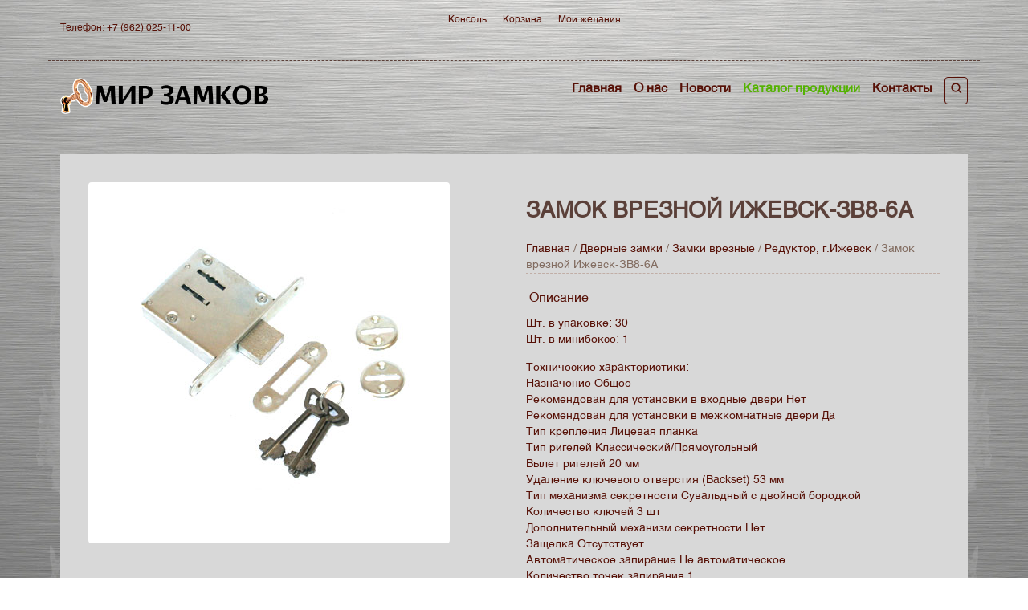

--- FILE ---
content_type: text/html; charset=UTF-8
request_url: https://mirzamkov26.ru/product/zamok-vreznoj-izhevsk-zv8-6a/
body_size: 19454
content:

<!DOCTYPE html>
<!--[if IE 6]>
<html id="ie6" lang="ru-RU">
<![endif]-->
<!--[if IE 7]>
<html id="ie7" lang="ru-RU">
<![endif]-->
<!--[if IE 8]>
<html id="ie8" lang="ru-RU">
<![endif]-->
<!--[if !(IE 6) | !(IE 7) | !(IE 8)  ]><!-->
<html lang="ru-RU">
<!--<![endif]-->
<head>
<!-- Meta Tags -->
<meta name="yandex-verification" content="75973cb701db590c" />
<meta http-equiv="Content-Type" content="text/html; charset=UTF-8" />
<meta name="viewport" content="width=device-width, initial-scale=1.0, maximum-scale=1.0, user-scalable=no" />
<title>
	Замок врезной Ижевск-ЗВ8-6А | Магазин Мир Замков</title>

<link rel="pingback" href="https://mirzamkov26.ru/xmlrpc.php" />

<link rel="shortcut icon" type="image/x-icon" href="http://mirzamkov26.ru/wp-content/uploads/2021/05/logo44.png"><style>

		body {} /* victim CSS - do not remove */

		body,
		a,
		.ci-themecolor2,
        .ci-extended-header-wrap,
        h3#comments-title,
        h3#reply-title,
        .ci-title-shop h3,
        li.product-category h3,
        li.product-category mark.count,
        .woocommerce nav.woocommerce-pagination ul li span,
		.woocommerce-page nav.woocommerce-pagination ul li span,
		.ci-search-container a:hover,
		.trigger,
		.trigger:hover,
		.activetrigger,
		.dropcontainer,
		.activetrigger:active,
		.activetrigger:hover,
		.woocommerce-cart h2,
		.ci-cartlayer-container .title *,
		h1, h2, h3, h4, h5, h6,
		li.current-menu-item li a,
        li.current_page_parent li a,
        li.current_page_parent li.current-menu-item li a {
			color: #561006 !important;
		}
		.ci-search-btn,
		.trigger,
		.dropcontainer ul,
		.activetrigger,
		.order_details {
			border: 1px solid #561006 !important;
		}
		
				#ci-pagebg {
					background: #e6e2de url(http://mirzamkov26.ru/wp-content/uploads/2017/02/1453003_belyi-metall-tekstura.jpg) 0 0 repeat;
				}
			
				.ci-head-container,
				.ci-head {
					background: transparent none 0 0 repeat;
				}
			
        a:hover,
        #mobile-menu-wrap a:hover,
        #mobile-menu-sticky-wrap a:hover,
        .ci-price .amount,
        .icon-sale-flash-right,
        .icon-sale-flash-left,
        .ci-price .from,
        .product_list_widget .from,
        .ci-action-cartlink-container .icon-cart,
        .product-category a:hover h3 ,
        .product-category a:hover mark,
        .ci-cartlayer-container .product_price,
        li.current-menu-item a,
        li.current_page_parent a,
        li.current_page_parent li.current-menu-item a,
        li.current_page_parent li.current_page_parent li.current-menu-item a,
        del {
			color: #54b201 !important;
        }
        input,
		textarea,
        .ci-search-form input,
        .widget_search .searchform input,
        .woocommerce input.input-text,
        form.woocommerce-product-search input.search-field {
          color: #561006;
          border: 1px solid #561006 !important;
        }
        .ci-cartlayer-btn,
        .woocommerce-page .cart input.checkout-button {
          background: #54b201 !important;
        }
        .ci-sticky-menu {
        	text-align: left;
          background-color: rgba(237,232,229,.9);
        }
        .ci-sticky-menu .ci-wrapper-fullwidth {
          border-bottom: 1px dashed #561006;
        }
        @media only screen and (max-width: 767px) {
					.ci-sticky-menu .ci-wrapper-fullwidth {
						border-bottom: 0;
					}
					.ci-sticky-menu {
						border-bottom: 1px dashed #561006;
					}
					.ci-search-container a:hover {
	          color: #561006 !important;
					}
					.ci-search-btn {
	          border: 1px solid #561006 !important;
					}
        }
        .dropdown-trigger,
        #mobile-menu-wrap,
        #mobile-menu-sticky-wrap,
        .ci-mobile-menu-btn-container {
          background-color: #561006 !important;
        }
        .ci-stickymenu-content #ci-cart-container .ci-cartlayer-btn {
          border: 1px solid #54b201;
        }
        .ci-stickymenu-content #dropdown-trigger,
        .ci-search-form-mobile form input,
        .ci-search-form-mobile form input:focus {
          border: 1px solid #561006 !important;
        }
        .ci-content-wrapper {
        	background-color: #d8d8d8;
        }
        .vc_slide_testimonial * {
        	color: #ffffff !important;
        }
				.vc_slide_testimonial {
        	background-color: #2ba2e2 !important;
        }

        .vc_carousel-control {
			color: #ffffff !important;
		}
		.vc_carousel .vc_carousel-indicators li {
			background-color: #ffffff !important;
			border: 1px solid #ffffff !important;
		}
		.vc_separator h4,
		body .ci-cartlayer-container .min-cart-btn,
		body .widget_shopping_cart_content .ci-view-cart {
          color: #561006 !important;
		}
		.vc_separator .vc_sep_holder .vc_sep_line,
		.ci-post-container,
		body.woocommerce .cart-collaterals .cart_totals tr td,
		body.woocommerce .cart-collaterals .cart_totals tr th,
		body.woocommerce-page .cart-collaterals .cart_totals tr td,
		body.woocommerce-page .cart-collaterals .cart_totals tr th,
		body.woocommerce table.shop_attributes th,
		body.woocommerce-page table.shop_attributes th,
		table,
		.ci-cartlayer-container .ci-separator {
			border-color: #c1aea6 !important;
		}
		@media screen and (max-width: 480px) {
			table.cart tr.cart_item .product-subtotal,
			table.cart tbody tr .product-add-to-cart {
				border-color: #5b4039 !important;
			}
		}
		body .ci-cartlayer-container .min-cart-btn,
		body .widget_shopping_cart_content a.ci-view-cart {
			border-color: #5b4039 !important;
		}
		.ci-date-seperator,
		body.woocommerce table.cart  a:hover.remove,
		body.woocommerce-page table.cart  a:hover.remove,
		a:hover.remove_from_wishlist {
			background-color: #54b201;
		}
		.wpb_heading,
		.ci-pageheadline,
		.ci-postheadline,
		.ci-postheadline a,
		.wpb_wrapper h2.post-title a,
		.wpb_wrapper h2.post-title,
		h3.widget-title,
		.product_list_widget .amount,
		.ci-single-product .amount,
		.ci-single-product p.price .from {
			color: #54b201 !important;
		}
		.ci-link-read-more {
			background-color: #5b4039;
		}
		.quantity input.minus,
		.quantity input.plus,
		.ci-cartlayer-container .checkout-button {
			background: #5b4039 !important;
		}
		.quantity input.minus,
		.quantity input.qty,
		.quantity input.plus {
			border: 1px solid #5b4039 !important;
		}
		.ci-postoptions h6,
		.ci-portfolio-item-content-container h3,
		h2.widgettitle,
		h1.product_title,
		.meta-data,
		.meta-data a,
		.in-stock,
		#extended-footer-widgets h3.widget-title,
		div.ci-grid-list-toggle-enabled .gridlist-toggle a.active {
			color: #5b4039 !important;
		}
		div.ci-grid-list-toggle-enabled .gridlist-toggle a.active {
			box-shadow: inset 0 1px 2px #5b4039;
			-webkit-box-shadow: inset 0 1px 2px #5b4039;
			-moz-box-shadow: inset 0 1px 2px #5b4039;
		}
		.ci-postoptions,
		.ci-postoptions a {
			color: #826c60 !important;
		}
		.ci-comment-wrapper {
			background-color: #dbcfc9;
		}
		input,
		textarea,
		.woocommerce #reviews #comments ol.commentlist li .comment-text,
		.woocommerce-page #reviews #comments ol.commentlist li .comment-text {
			border: 1px solid #c1aea6 !important;
			background-color: #dbcfc9;
		}
		form.woocommerce-product-search input.search-field {
			border: 1px solid #c1aea6 !important;
			background-color: #dbcfc9 !important;
		}
		.ci-extended-header-wrap {
		  border-bottom: 1px dashed #5b4039;
		}
		.ci-poststream-container .ci-post-container #respond,
		.ci-sidebar li.widget,
		#portfoliofilter,
		.ci-shop-content-header,
		.ci-product-content-header {
			border-bottom: 1px dashed #c1aea6;
		}
		.ci-postcomments-container,
		.comment-respond {
			border-top: 1px dashed #c1aea6;
		}
		.comment-form input#submit,
		input.wpcf7-submit {
			background-color: #5b4039;
		}
		.tagcloud a,
		.woocommerce .widget_layered_nav ul li.chosen a,
		.woocommerce-page .widget_layered_nav ul li.chosen a,
		.woocommerce .widget_layered_nav_filters ul li a,
		.woocommerce-page .widget_layered_nav_filters ul li a {
			background-color: #5b4039 !important;
		}
		a:hover.ci-link-read-more,
		input:hover#submit,
		input:hover.wpcf7-submit,
		.tagcloud a:hover {
			background-color: #54b201 !important;
		}
		.ci-pagination-container .pagination span,
		.woocommerce nav.woocommerce-pagination ul li span,
		.woocommerce-page nav.woocommerce-pagination ul li span {
			background: #54b201 !important;
		}
		.ci-pagination-container .pagination a,
		.woocommerce nav.woocommerce-pagination ul li a,
		.woocommerce-page nav.woocommerce-pagination ul li a {
			border: 1px solid #c1aea6;
			color: #561006;
		}
		.ci-pagination-container .pagination a:hover,
		.woocommerce nav.woocommerce-pagination ul li a:hover,
		.woocommerce-page nav.woocommerce-pagination ul li a:hover {
			border-color: #54b201;
		}
		body blockquote {
			color: #561006;
			border-top: 3px dashed #f29500;
			border-bottom: 3px dashed #f29500;
		}
		blockquote p::before,
		blockquote p::after,
		.widget_calendar tbody td a {
			color: #f29500 !important;
		}
		ul#ci-langswitch .sub-menu,
		ul#ci-customheadermenu .sub-menu,
		ul#ci-mainmenu .sub-menu,
		.ci-portfolio-item-content-container,
		.widget_shopping_cart_content li,
		.widget_products li,
		.widget_top_rated_products li,
		.widget_recently_viewed_products li,
		.widget_recent_reviews li,
		.ci-product {
			background: #ffffff;
		}
		#ci-langswitch ul li a:hover,
		#ci-customheadermenu ul li a:hover,
		#ci-mainmenu ul li a:hover {
			color: #54b201 !important;
			background-color: rgba(84,178,1,.1) !important;
		}

		.ci-copyright-container {
			color: #d3d3d3;
			background-color: #29221b;
		}
		#footer-widgets,
		#footer-widgets a {
			color: #dbdbdb !important;
		}
		.ci-copyright-container a,
		.ci-copyright-container a:hover,
		#footer-widgets a:hover {
			color: #f29500 !important;
		}
		.ci-footer-container {
			background-color: #544331;
			background-image: none;
			background-repeat: repeat;
		}
		#footer-widgets .widget-title {
			border-color: #f29500 !important;
			color: #fff !important;
		}
		.woocommerce .widget_product_categories .count {
			color: #ffffff;
			background: #c1aea6;
		}
		.ci-grid-list-toggle-enabled .gridlist-toggle a.active {
			background: #c1aea6 !important;
		}
		div.ci-grid-list-toggle-enabled .gridlist-toggle a {
			color: #c1aea6 !important;
		}
		.woocommerce .widget_product_categories ul ul .count {
			background: rgba(193,174,166,.6);
		}
		.woocommerce .widget_price_filter .price_slider_wrapper .ui-slider-range,
		.woocommerce-page .widget_price_filter .price_slider_wrapper .ui-slider-range,
		.woocommerce .widget_price_filter .ui-slider .ui-slider-handle,
		.woocommerce-page .widget_price_filter .ui-slider .ui-slider-handle,
		.woocommerce #content input.button,
		.woocommerce #respond input#submit,
		.woocommerce a.button,
		.woocommerce button.button,
		.woocommerce input.button,
		.woocommerce-page #content input.button,
		.woocommerce-page #respond input#submit,
		a.button,
		button.button,
		.woocommerce-page input.button,
		.add_to_wishlist,
		li.widget_product_search #searchsubmit,
		form.woocommerce-product-search input,
		.ci-grid-list-toggle-enabled .gridlist-toggle a {
			background: #5b4039 !important;
		}
		.ci-grid-list-toggle-enabled .gridlist-toggle a,
		.ci-grid-list-toggle-enabled .gridlist-toggle a:hover,
		.ci-grid-list-toggle-enabled .gridlist-toggle a#grid,
		.ci-grid-list-toggle-enabled .gridlist-toggle a#list,
		table.wishlist_table {
			border-color: #5b4039 !important;
		}
		.ci-success-message {
			background-color: #f29500;
		}
		.ci-shop-content-header .woocommerce-breadcrumb,
		.ci-product-content-header .woocommerce-breadcrumb {
			color: #826c60 !important;
		}
		.ci-infobox {
			background-color: #ef134a !important;
			color: #ffffff !important;
		}
		#wpadminbar a {
			color: #fff !important;
		}
		.ci-title-shop {
			height: 60px;
		}

      </style>
<meta name='robots' content='max-image-preview:large' />
	<style>img:is([sizes="auto" i], [sizes^="auto," i]) { contain-intrinsic-size: 3000px 1500px }</style>
	<link rel="alternate" type="application/rss+xml" title="Магазин Мир Замков &raquo; Лента" href="https://mirzamkov26.ru/feed/" />
<link rel="alternate" type="application/rss+xml" title="Магазин Мир Замков &raquo; Лента комментариев" href="https://mirzamkov26.ru/comments/feed/" />
<link rel="alternate" type="application/rss+xml" title="Магазин Мир Замков &raquo; Лента комментариев к &laquo;Замок врезной Ижевск-ЗВ8-6А&raquo;" href="https://mirzamkov26.ru/product/zamok-vreznoj-izhevsk-zv8-6a/feed/" />
<script type="text/javascript">
/* <![CDATA[ */
window._wpemojiSettings = {"baseUrl":"https:\/\/s.w.org\/images\/core\/emoji\/16.0.1\/72x72\/","ext":".png","svgUrl":"https:\/\/s.w.org\/images\/core\/emoji\/16.0.1\/svg\/","svgExt":".svg","source":{"concatemoji":"https:\/\/mirzamkov26.ru\/wp-includes\/js\/wp-emoji-release.min.js?ver=a370ea61da1eb472514e3161bdd609f4"}};
/*! This file is auto-generated */
!function(s,n){var o,i,e;function c(e){try{var t={supportTests:e,timestamp:(new Date).valueOf()};sessionStorage.setItem(o,JSON.stringify(t))}catch(e){}}function p(e,t,n){e.clearRect(0,0,e.canvas.width,e.canvas.height),e.fillText(t,0,0);var t=new Uint32Array(e.getImageData(0,0,e.canvas.width,e.canvas.height).data),a=(e.clearRect(0,0,e.canvas.width,e.canvas.height),e.fillText(n,0,0),new Uint32Array(e.getImageData(0,0,e.canvas.width,e.canvas.height).data));return t.every(function(e,t){return e===a[t]})}function u(e,t){e.clearRect(0,0,e.canvas.width,e.canvas.height),e.fillText(t,0,0);for(var n=e.getImageData(16,16,1,1),a=0;a<n.data.length;a++)if(0!==n.data[a])return!1;return!0}function f(e,t,n,a){switch(t){case"flag":return n(e,"\ud83c\udff3\ufe0f\u200d\u26a7\ufe0f","\ud83c\udff3\ufe0f\u200b\u26a7\ufe0f")?!1:!n(e,"\ud83c\udde8\ud83c\uddf6","\ud83c\udde8\u200b\ud83c\uddf6")&&!n(e,"\ud83c\udff4\udb40\udc67\udb40\udc62\udb40\udc65\udb40\udc6e\udb40\udc67\udb40\udc7f","\ud83c\udff4\u200b\udb40\udc67\u200b\udb40\udc62\u200b\udb40\udc65\u200b\udb40\udc6e\u200b\udb40\udc67\u200b\udb40\udc7f");case"emoji":return!a(e,"\ud83e\udedf")}return!1}function g(e,t,n,a){var r="undefined"!=typeof WorkerGlobalScope&&self instanceof WorkerGlobalScope?new OffscreenCanvas(300,150):s.createElement("canvas"),o=r.getContext("2d",{willReadFrequently:!0}),i=(o.textBaseline="top",o.font="600 32px Arial",{});return e.forEach(function(e){i[e]=t(o,e,n,a)}),i}function t(e){var t=s.createElement("script");t.src=e,t.defer=!0,s.head.appendChild(t)}"undefined"!=typeof Promise&&(o="wpEmojiSettingsSupports",i=["flag","emoji"],n.supports={everything:!0,everythingExceptFlag:!0},e=new Promise(function(e){s.addEventListener("DOMContentLoaded",e,{once:!0})}),new Promise(function(t){var n=function(){try{var e=JSON.parse(sessionStorage.getItem(o));if("object"==typeof e&&"number"==typeof e.timestamp&&(new Date).valueOf()<e.timestamp+604800&&"object"==typeof e.supportTests)return e.supportTests}catch(e){}return null}();if(!n){if("undefined"!=typeof Worker&&"undefined"!=typeof OffscreenCanvas&&"undefined"!=typeof URL&&URL.createObjectURL&&"undefined"!=typeof Blob)try{var e="postMessage("+g.toString()+"("+[JSON.stringify(i),f.toString(),p.toString(),u.toString()].join(",")+"));",a=new Blob([e],{type:"text/javascript"}),r=new Worker(URL.createObjectURL(a),{name:"wpTestEmojiSupports"});return void(r.onmessage=function(e){c(n=e.data),r.terminate(),t(n)})}catch(e){}c(n=g(i,f,p,u))}t(n)}).then(function(e){for(var t in e)n.supports[t]=e[t],n.supports.everything=n.supports.everything&&n.supports[t],"flag"!==t&&(n.supports.everythingExceptFlag=n.supports.everythingExceptFlag&&n.supports[t]);n.supports.everythingExceptFlag=n.supports.everythingExceptFlag&&!n.supports.flag,n.DOMReady=!1,n.readyCallback=function(){n.DOMReady=!0}}).then(function(){return e}).then(function(){var e;n.supports.everything||(n.readyCallback(),(e=n.source||{}).concatemoji?t(e.concatemoji):e.wpemoji&&e.twemoji&&(t(e.twemoji),t(e.wpemoji)))}))}((window,document),window._wpemojiSettings);
/* ]]> */
</script>
<link rel='stylesheet' id='ci-shortcodes-css' href='https://mirzamkov26.ru/wp-content/plugins/ci-shortcodes/shortcodes.css?ver=a370ea61da1eb472514e3161bdd609f4' type='text/css' media='all' />
<style id='wp-emoji-styles-inline-css' type='text/css'>

	img.wp-smiley, img.emoji {
		display: inline !important;
		border: none !important;
		box-shadow: none !important;
		height: 1em !important;
		width: 1em !important;
		margin: 0 0.07em !important;
		vertical-align: -0.1em !important;
		background: none !important;
		padding: 0 !important;
	}
</style>
<link rel='stylesheet' id='wp-block-library-css' href='https://mirzamkov26.ru/wp-includes/css/dist/block-library/style.min.css?ver=a370ea61da1eb472514e3161bdd609f4' type='text/css' media='all' />
<style id='classic-theme-styles-inline-css' type='text/css'>
/*! This file is auto-generated */
.wp-block-button__link{color:#fff;background-color:#32373c;border-radius:9999px;box-shadow:none;text-decoration:none;padding:calc(.667em + 2px) calc(1.333em + 2px);font-size:1.125em}.wp-block-file__button{background:#32373c;color:#fff;text-decoration:none}
</style>
<style id='global-styles-inline-css' type='text/css'>
:root{--wp--preset--aspect-ratio--square: 1;--wp--preset--aspect-ratio--4-3: 4/3;--wp--preset--aspect-ratio--3-4: 3/4;--wp--preset--aspect-ratio--3-2: 3/2;--wp--preset--aspect-ratio--2-3: 2/3;--wp--preset--aspect-ratio--16-9: 16/9;--wp--preset--aspect-ratio--9-16: 9/16;--wp--preset--color--black: #000000;--wp--preset--color--cyan-bluish-gray: #abb8c3;--wp--preset--color--white: #ffffff;--wp--preset--color--pale-pink: #f78da7;--wp--preset--color--vivid-red: #cf2e2e;--wp--preset--color--luminous-vivid-orange: #ff6900;--wp--preset--color--luminous-vivid-amber: #fcb900;--wp--preset--color--light-green-cyan: #7bdcb5;--wp--preset--color--vivid-green-cyan: #00d084;--wp--preset--color--pale-cyan-blue: #8ed1fc;--wp--preset--color--vivid-cyan-blue: #0693e3;--wp--preset--color--vivid-purple: #9b51e0;--wp--preset--gradient--vivid-cyan-blue-to-vivid-purple: linear-gradient(135deg,rgba(6,147,227,1) 0%,rgb(155,81,224) 100%);--wp--preset--gradient--light-green-cyan-to-vivid-green-cyan: linear-gradient(135deg,rgb(122,220,180) 0%,rgb(0,208,130) 100%);--wp--preset--gradient--luminous-vivid-amber-to-luminous-vivid-orange: linear-gradient(135deg,rgba(252,185,0,1) 0%,rgba(255,105,0,1) 100%);--wp--preset--gradient--luminous-vivid-orange-to-vivid-red: linear-gradient(135deg,rgba(255,105,0,1) 0%,rgb(207,46,46) 100%);--wp--preset--gradient--very-light-gray-to-cyan-bluish-gray: linear-gradient(135deg,rgb(238,238,238) 0%,rgb(169,184,195) 100%);--wp--preset--gradient--cool-to-warm-spectrum: linear-gradient(135deg,rgb(74,234,220) 0%,rgb(151,120,209) 20%,rgb(207,42,186) 40%,rgb(238,44,130) 60%,rgb(251,105,98) 80%,rgb(254,248,76) 100%);--wp--preset--gradient--blush-light-purple: linear-gradient(135deg,rgb(255,206,236) 0%,rgb(152,150,240) 100%);--wp--preset--gradient--blush-bordeaux: linear-gradient(135deg,rgb(254,205,165) 0%,rgb(254,45,45) 50%,rgb(107,0,62) 100%);--wp--preset--gradient--luminous-dusk: linear-gradient(135deg,rgb(255,203,112) 0%,rgb(199,81,192) 50%,rgb(65,88,208) 100%);--wp--preset--gradient--pale-ocean: linear-gradient(135deg,rgb(255,245,203) 0%,rgb(182,227,212) 50%,rgb(51,167,181) 100%);--wp--preset--gradient--electric-grass: linear-gradient(135deg,rgb(202,248,128) 0%,rgb(113,206,126) 100%);--wp--preset--gradient--midnight: linear-gradient(135deg,rgb(2,3,129) 0%,rgb(40,116,252) 100%);--wp--preset--font-size--small: 13px;--wp--preset--font-size--medium: 20px;--wp--preset--font-size--large: 36px;--wp--preset--font-size--x-large: 42px;--wp--preset--spacing--20: 0.44rem;--wp--preset--spacing--30: 0.67rem;--wp--preset--spacing--40: 1rem;--wp--preset--spacing--50: 1.5rem;--wp--preset--spacing--60: 2.25rem;--wp--preset--spacing--70: 3.38rem;--wp--preset--spacing--80: 5.06rem;--wp--preset--shadow--natural: 6px 6px 9px rgba(0, 0, 0, 0.2);--wp--preset--shadow--deep: 12px 12px 50px rgba(0, 0, 0, 0.4);--wp--preset--shadow--sharp: 6px 6px 0px rgba(0, 0, 0, 0.2);--wp--preset--shadow--outlined: 6px 6px 0px -3px rgba(255, 255, 255, 1), 6px 6px rgba(0, 0, 0, 1);--wp--preset--shadow--crisp: 6px 6px 0px rgba(0, 0, 0, 1);}:where(.is-layout-flex){gap: 0.5em;}:where(.is-layout-grid){gap: 0.5em;}body .is-layout-flex{display: flex;}.is-layout-flex{flex-wrap: wrap;align-items: center;}.is-layout-flex > :is(*, div){margin: 0;}body .is-layout-grid{display: grid;}.is-layout-grid > :is(*, div){margin: 0;}:where(.wp-block-columns.is-layout-flex){gap: 2em;}:where(.wp-block-columns.is-layout-grid){gap: 2em;}:where(.wp-block-post-template.is-layout-flex){gap: 1.25em;}:where(.wp-block-post-template.is-layout-grid){gap: 1.25em;}.has-black-color{color: var(--wp--preset--color--black) !important;}.has-cyan-bluish-gray-color{color: var(--wp--preset--color--cyan-bluish-gray) !important;}.has-white-color{color: var(--wp--preset--color--white) !important;}.has-pale-pink-color{color: var(--wp--preset--color--pale-pink) !important;}.has-vivid-red-color{color: var(--wp--preset--color--vivid-red) !important;}.has-luminous-vivid-orange-color{color: var(--wp--preset--color--luminous-vivid-orange) !important;}.has-luminous-vivid-amber-color{color: var(--wp--preset--color--luminous-vivid-amber) !important;}.has-light-green-cyan-color{color: var(--wp--preset--color--light-green-cyan) !important;}.has-vivid-green-cyan-color{color: var(--wp--preset--color--vivid-green-cyan) !important;}.has-pale-cyan-blue-color{color: var(--wp--preset--color--pale-cyan-blue) !important;}.has-vivid-cyan-blue-color{color: var(--wp--preset--color--vivid-cyan-blue) !important;}.has-vivid-purple-color{color: var(--wp--preset--color--vivid-purple) !important;}.has-black-background-color{background-color: var(--wp--preset--color--black) !important;}.has-cyan-bluish-gray-background-color{background-color: var(--wp--preset--color--cyan-bluish-gray) !important;}.has-white-background-color{background-color: var(--wp--preset--color--white) !important;}.has-pale-pink-background-color{background-color: var(--wp--preset--color--pale-pink) !important;}.has-vivid-red-background-color{background-color: var(--wp--preset--color--vivid-red) !important;}.has-luminous-vivid-orange-background-color{background-color: var(--wp--preset--color--luminous-vivid-orange) !important;}.has-luminous-vivid-amber-background-color{background-color: var(--wp--preset--color--luminous-vivid-amber) !important;}.has-light-green-cyan-background-color{background-color: var(--wp--preset--color--light-green-cyan) !important;}.has-vivid-green-cyan-background-color{background-color: var(--wp--preset--color--vivid-green-cyan) !important;}.has-pale-cyan-blue-background-color{background-color: var(--wp--preset--color--pale-cyan-blue) !important;}.has-vivid-cyan-blue-background-color{background-color: var(--wp--preset--color--vivid-cyan-blue) !important;}.has-vivid-purple-background-color{background-color: var(--wp--preset--color--vivid-purple) !important;}.has-black-border-color{border-color: var(--wp--preset--color--black) !important;}.has-cyan-bluish-gray-border-color{border-color: var(--wp--preset--color--cyan-bluish-gray) !important;}.has-white-border-color{border-color: var(--wp--preset--color--white) !important;}.has-pale-pink-border-color{border-color: var(--wp--preset--color--pale-pink) !important;}.has-vivid-red-border-color{border-color: var(--wp--preset--color--vivid-red) !important;}.has-luminous-vivid-orange-border-color{border-color: var(--wp--preset--color--luminous-vivid-orange) !important;}.has-luminous-vivid-amber-border-color{border-color: var(--wp--preset--color--luminous-vivid-amber) !important;}.has-light-green-cyan-border-color{border-color: var(--wp--preset--color--light-green-cyan) !important;}.has-vivid-green-cyan-border-color{border-color: var(--wp--preset--color--vivid-green-cyan) !important;}.has-pale-cyan-blue-border-color{border-color: var(--wp--preset--color--pale-cyan-blue) !important;}.has-vivid-cyan-blue-border-color{border-color: var(--wp--preset--color--vivid-cyan-blue) !important;}.has-vivid-purple-border-color{border-color: var(--wp--preset--color--vivid-purple) !important;}.has-vivid-cyan-blue-to-vivid-purple-gradient-background{background: var(--wp--preset--gradient--vivid-cyan-blue-to-vivid-purple) !important;}.has-light-green-cyan-to-vivid-green-cyan-gradient-background{background: var(--wp--preset--gradient--light-green-cyan-to-vivid-green-cyan) !important;}.has-luminous-vivid-amber-to-luminous-vivid-orange-gradient-background{background: var(--wp--preset--gradient--luminous-vivid-amber-to-luminous-vivid-orange) !important;}.has-luminous-vivid-orange-to-vivid-red-gradient-background{background: var(--wp--preset--gradient--luminous-vivid-orange-to-vivid-red) !important;}.has-very-light-gray-to-cyan-bluish-gray-gradient-background{background: var(--wp--preset--gradient--very-light-gray-to-cyan-bluish-gray) !important;}.has-cool-to-warm-spectrum-gradient-background{background: var(--wp--preset--gradient--cool-to-warm-spectrum) !important;}.has-blush-light-purple-gradient-background{background: var(--wp--preset--gradient--blush-light-purple) !important;}.has-blush-bordeaux-gradient-background{background: var(--wp--preset--gradient--blush-bordeaux) !important;}.has-luminous-dusk-gradient-background{background: var(--wp--preset--gradient--luminous-dusk) !important;}.has-pale-ocean-gradient-background{background: var(--wp--preset--gradient--pale-ocean) !important;}.has-electric-grass-gradient-background{background: var(--wp--preset--gradient--electric-grass) !important;}.has-midnight-gradient-background{background: var(--wp--preset--gradient--midnight) !important;}.has-small-font-size{font-size: var(--wp--preset--font-size--small) !important;}.has-medium-font-size{font-size: var(--wp--preset--font-size--medium) !important;}.has-large-font-size{font-size: var(--wp--preset--font-size--large) !important;}.has-x-large-font-size{font-size: var(--wp--preset--font-size--x-large) !important;}
:where(.wp-block-post-template.is-layout-flex){gap: 1.25em;}:where(.wp-block-post-template.is-layout-grid){gap: 1.25em;}
:where(.wp-block-columns.is-layout-flex){gap: 2em;}:where(.wp-block-columns.is-layout-grid){gap: 2em;}
:root :where(.wp-block-pullquote){font-size: 1.5em;line-height: 1.6;}
</style>
<link rel='stylesheet' id='contact-form-7-css' href='https://mirzamkov26.ru/wp-content/plugins/contact-form-7/includes/css/styles.css?ver=6.1.3' type='text/css' media='all' />
<link rel='stylesheet' id='rs-plugin-settings-css' href='https://mirzamkov26.ru/wp-content/plugins/revslider/public/assets/css/rs6.css?ver=6.2.8' type='text/css' media='all' />
<style id='rs-plugin-settings-inline-css' type='text/css'>
.tp-caption a{color:#ff7302;text-shadow:none;-webkit-transition:all 0.2s ease-out;-moz-transition:all 0.2s ease-out;-o-transition:all 0.2s ease-out;-ms-transition:all 0.2s ease-out}.tp-caption a:hover{color:#ffa902}
</style>
<style id='woocommerce-inline-inline-css' type='text/css'>
.woocommerce form .form-row .required { visibility: visible; }
</style>
<link rel='stylesheet' id='lwpcng-main-css' href='https://mirzamkov26.ru/wp-content/plugins/luckywp-cookie-notice-gdpr/front/assets/main.min.css?ver=1.2.1' type='text/css' media='all' />
<link rel='stylesheet' id='brands-styles-css' href='https://mirzamkov26.ru/wp-content/plugins/woocommerce/assets/css/brands.css?ver=10.3.4' type='text/css' media='all' />
<link rel='stylesheet' id='jquery-ui-css-css' href='https://mirzamkov26.ru/wp-content/themes/organicwebshop/js/jquery-ui-1.9.0.custom.min.css?ver=a370ea61da1eb472514e3161bdd609f4' type='text/css' media='all' />
<link rel='stylesheet' id='fancyboxcss-css' href='https://mirzamkov26.ru/wp-content/themes/organicwebshop/js/jquery.fancybox.css?ver=a370ea61da1eb472514e3161bdd609f4' type='text/css' media='all' />
<link rel='stylesheet' id='icons-css' href='https://mirzamkov26.ru/wp-content/themes/organicwebshop/assets/fonts/icons.css?ver=a370ea61da1eb472514e3161bdd609f4' type='text/css' media='all' />
<link rel='stylesheet' id='woocommerce-css' href='https://mirzamkov26.ru/wp-content/themes/organicwebshop/assets/woocommerce/woocommerce.css?ver=a370ea61da1eb472514e3161bdd609f4' type='text/css' media='all' />
<link rel='stylesheet' id='themestyles-css' href='https://mirzamkov26.ru/wp-content/themes/organicwebshop/style.css?ver=a370ea61da1eb472514e3161bdd609f4' type='text/css' media='all' />
<link rel='stylesheet' id='woocommerce-mobile-css' href='https://mirzamkov26.ru/wp-content/themes/organicwebshop/assets/woocommerce/woocommerce-mobile.css?ver=a370ea61da1eb472514e3161bdd609f4' type='text/css' media='all' />
<link rel='stylesheet' id='bootstrap-css' href='https://mirzamkov26.ru/wp-content/themes/organicwebshop/assets/bootstrap/css/bootstrap.css?ver=a370ea61da1eb472514e3161bdd609f4' type='text/css' media='all' />
<link rel='stylesheet' id='mobilecss-css' href='https://mirzamkov26.ru/wp-content/themes/organicwebshop/mobile.css?ver=a370ea61da1eb472514e3161bdd609f4' type='text/css' media='all' />
<link rel='stylesheet' id='fancybox-css' href='https://mirzamkov26.ru/wp-content/plugins/easy-fancybox/fancybox/1.5.4/jquery.fancybox.min.css?ver=a370ea61da1eb472514e3161bdd609f4' type='text/css' media='screen' />
<script type="text/javascript" src="https://mirzamkov26.ru/wp-includes/js/jquery/jquery.min.js?ver=3.7.1" id="jquery-core-js"></script>
<script type="text/javascript" src="https://mirzamkov26.ru/wp-includes/js/jquery/jquery-migrate.min.js?ver=3.4.1" id="jquery-migrate-js"></script>
<script type="text/javascript" src="https://mirzamkov26.ru/wp-includes/js/jquery/ui/core.min.js?ver=1.13.3" id="jquery-ui-core-js"></script>
<script type="text/javascript" src="https://mirzamkov26.ru/wp-includes/js/jquery/ui/accordion.min.js?ver=1.13.3" id="jquery-ui-accordion-js"></script>
<script type="text/javascript" src="https://mirzamkov26.ru/wp-includes/js/jquery/ui/tabs.min.js?ver=1.13.3" id="jquery-ui-tabs-js"></script>
<script type="text/javascript" src="https://mirzamkov26.ru/wp-content/plugins/ci-shortcodes/js/ci-shortcodes-lib.js?ver=a370ea61da1eb472514e3161bdd609f4" id="ci-shortcodes-lib-js"></script>
<script type="text/javascript" src="https://mirzamkov26.ru/wp-content/plugins/revslider/public/assets/js/rbtools.min.js?ver=6.0.4" id="tp-tools-js"></script>
<script type="text/javascript" src="https://mirzamkov26.ru/wp-content/plugins/revslider/public/assets/js/rs6.min.js?ver=6.2.8" id="revmin-js"></script>
<script type="text/javascript" src="https://mirzamkov26.ru/wp-content/plugins/woocommerce/assets/js/jquery-blockui/jquery.blockUI.min.js?ver=2.7.0-wc.10.3.4" id="wc-jquery-blockui-js" data-wp-strategy="defer"></script>
<script type="text/javascript" id="wc-add-to-cart-js-extra">
/* <![CDATA[ */
var wc_add_to_cart_params = {"ajax_url":"\/wp-admin\/admin-ajax.php","wc_ajax_url":"\/?wc-ajax=%%endpoint%%","i18n_view_cart":"\u041f\u0440\u043e\u0441\u043c\u043e\u0442\u0440 \u043a\u043e\u0440\u0437\u0438\u043d\u044b","cart_url":"https:\/\/mirzamkov26.ru\/cart\/","is_cart":"","cart_redirect_after_add":"no"};
/* ]]> */
</script>
<script type="text/javascript" src="https://mirzamkov26.ru/wp-content/plugins/woocommerce/assets/js/frontend/add-to-cart.min.js?ver=10.3.4" id="wc-add-to-cart-js" data-wp-strategy="defer"></script>
<script type="text/javascript" id="wc-single-product-js-extra">
/* <![CDATA[ */
var wc_single_product_params = {"i18n_required_rating_text":"\u041f\u043e\u0436\u0430\u043b\u0443\u0439\u0441\u0442\u0430, \u043f\u043e\u0441\u0442\u0430\u0432\u044c\u0442\u0435 \u043e\u0446\u0435\u043d\u043a\u0443","i18n_rating_options":["1 \u0438\u0437 5 \u0437\u0432\u0451\u0437\u0434","2 \u0438\u0437 5 \u0437\u0432\u0451\u0437\u0434","3 \u0438\u0437 5 \u0437\u0432\u0451\u0437\u0434","4 \u0438\u0437 5 \u0437\u0432\u0451\u0437\u0434","5 \u0438\u0437 5 \u0437\u0432\u0451\u0437\u0434"],"i18n_product_gallery_trigger_text":"\u041f\u0440\u043e\u0441\u043c\u043e\u0442\u0440 \u0433\u0430\u043b\u0435\u0440\u0435\u0438 \u0438\u0437\u043e\u0431\u0440\u0430\u0436\u0435\u043d\u0438\u0439 \u0432 \u043f\u043e\u043b\u043d\u043e\u044d\u043a\u0440\u0430\u043d\u043d\u043e\u043c \u0440\u0435\u0436\u0438\u043c\u0435","review_rating_required":"yes","flexslider":{"rtl":false,"animation":"slide","smoothHeight":true,"directionNav":false,"controlNav":"thumbnails","slideshow":false,"animationSpeed":500,"animationLoop":false,"allowOneSlide":false},"zoom_enabled":"","zoom_options":[],"photoswipe_enabled":"","photoswipe_options":{"shareEl":false,"closeOnScroll":false,"history":false,"hideAnimationDuration":0,"showAnimationDuration":0},"flexslider_enabled":""};
/* ]]> */
</script>
<script type="text/javascript" src="https://mirzamkov26.ru/wp-content/plugins/woocommerce/assets/js/frontend/single-product.min.js?ver=10.3.4" id="wc-single-product-js" defer="defer" data-wp-strategy="defer"></script>
<script type="text/javascript" src="https://mirzamkov26.ru/wp-content/plugins/woocommerce/assets/js/js-cookie/js.cookie.min.js?ver=2.1.4-wc.10.3.4" id="wc-js-cookie-js" defer="defer" data-wp-strategy="defer"></script>
<script type="text/javascript" src="https://mirzamkov26.ru/wp-content/plugins/js_composer/assets/js/vendors/woocommerce-add-to-cart.js?ver=4.11.2.1" id="vc_woocommerce-add-to-cart-js-js"></script>
<script type="text/javascript" src="https://mirzamkov26.ru/wp-content/plugins/luckywp-cookie-notice-gdpr/front/assets/main.min.js?ver=1.2.1" id="lwpcng-main-js"></script>
<link rel="https://api.w.org/" href="https://mirzamkov26.ru/wp-json/" /><link rel="alternate" title="JSON" type="application/json" href="https://mirzamkov26.ru/wp-json/wp/v2/product/6164" /><link rel="EditURI" type="application/rsd+xml" title="RSD" href="https://mirzamkov26.ru/xmlrpc.php?rsd" />

<link rel="canonical" href="https://mirzamkov26.ru/product/zamok-vreznoj-izhevsk-zv8-6a/" />
<link rel='shortlink' href='https://mirzamkov26.ru/?p=6164' />
<link rel="alternate" title="oEmbed (JSON)" type="application/json+oembed" href="https://mirzamkov26.ru/wp-json/oembed/1.0/embed?url=https%3A%2F%2Fmirzamkov26.ru%2Fproduct%2Fzamok-vreznoj-izhevsk-zv8-6a%2F" />
<link rel="alternate" title="oEmbed (XML)" type="text/xml+oembed" href="https://mirzamkov26.ru/wp-json/oembed/1.0/embed?url=https%3A%2F%2Fmirzamkov26.ru%2Fproduct%2Fzamok-vreznoj-izhevsk-zv8-6a%2F&#038;format=xml" />
<style>
.grecaptcha-badge {
    visibility: hidden;
}

iframe[title='reCAPTCHA'] {
    visibility: hidden;
    border: none;
    box-shadow: none;
}
</style>
<script type="text/javascript">
(function(url){
	if(/(?:Chrome\/26\.0\.1410\.63 Safari\/537\.31|WordfenceTestMonBot)/.test(navigator.userAgent)){ return; }
	var addEvent = function(evt, handler) {
		if (window.addEventListener) {
			document.addEventListener(evt, handler, false);
		} else if (window.attachEvent) {
			document.attachEvent('on' + evt, handler);
		}
	};
	var removeEvent = function(evt, handler) {
		if (window.removeEventListener) {
			document.removeEventListener(evt, handler, false);
		} else if (window.detachEvent) {
			document.detachEvent('on' + evt, handler);
		}
	};
	var evts = 'contextmenu dblclick drag dragend dragenter dragleave dragover dragstart drop keydown keypress keyup mousedown mousemove mouseout mouseover mouseup mousewheel scroll'.split(' ');
	var logHuman = function() {
		if (window.wfLogHumanRan) { return; }
		window.wfLogHumanRan = true;
		var wfscr = document.createElement('script');
		wfscr.type = 'text/javascript';
		wfscr.async = true;
		wfscr.src = url + '&r=' + Math.random();
		(document.getElementsByTagName('head')[0]||document.getElementsByTagName('body')[0]).appendChild(wfscr);
		for (var i = 0; i < evts.length; i++) {
			removeEvent(evts[i], logHuman);
		}
	};
	for (var i = 0; i < evts.length; i++) {
		addEvent(evts[i], logHuman);
	}
})('//mirzamkov26.ru/?wordfence_lh=1&hid=AEAF60BF6D428FDFCCDA121BAF49F70A');
</script><!--
         <style type="text/css">
             h1 { color:; }
         </style>
-->
    	<noscript><style>.woocommerce-product-gallery{ opacity: 1 !important; }</style></noscript>
	<meta name="generator" content="Powered by Visual Composer - drag and drop page builder for WordPress."/>
<!--[if lte IE 9]><link rel="stylesheet" type="text/css" href="https://mirzamkov26.ru/wp-content/plugins/js_composer/assets/css/vc_lte_ie9.min.css" media="screen"><![endif]--><!--[if IE  8]><link rel="stylesheet" type="text/css" href="https://mirzamkov26.ru/wp-content/plugins/js_composer/assets/css/vc-ie8.min.css" media="screen"><![endif]--><meta name="generator" content="Powered by Slider Revolution 6.2.8 - responsive, Mobile-Friendly Slider Plugin for WordPress with comfortable drag and drop interface." />
<link rel="icon" href="https://mirzamkov26.ru/wp-content/uploads/2018/12/cropped-logotip-32x32.png" sizes="32x32" />
<link rel="icon" href="https://mirzamkov26.ru/wp-content/uploads/2018/12/cropped-logotip-192x192.png" sizes="192x192" />
<link rel="apple-touch-icon" href="https://mirzamkov26.ru/wp-content/uploads/2018/12/cropped-logotip-180x180.png" />
<meta name="msapplication-TileImage" content="https://mirzamkov26.ru/wp-content/uploads/2018/12/cropped-logotip-270x270.png" />
<script type="text/javascript">function setREVStartSize(e){
			//window.requestAnimationFrame(function() {				 
				window.RSIW = window.RSIW===undefined ? window.innerWidth : window.RSIW;	
				window.RSIH = window.RSIH===undefined ? window.innerHeight : window.RSIH;	
				try {								
					var pw = document.getElementById(e.c).parentNode.offsetWidth,
						newh;
					pw = pw===0 || isNaN(pw) ? window.RSIW : pw;
					e.tabw = e.tabw===undefined ? 0 : parseInt(e.tabw);
					e.thumbw = e.thumbw===undefined ? 0 : parseInt(e.thumbw);
					e.tabh = e.tabh===undefined ? 0 : parseInt(e.tabh);
					e.thumbh = e.thumbh===undefined ? 0 : parseInt(e.thumbh);
					e.tabhide = e.tabhide===undefined ? 0 : parseInt(e.tabhide);
					e.thumbhide = e.thumbhide===undefined ? 0 : parseInt(e.thumbhide);
					e.mh = e.mh===undefined || e.mh=="" || e.mh==="auto" ? 0 : parseInt(e.mh,0);		
					if(e.layout==="fullscreen" || e.l==="fullscreen") 						
						newh = Math.max(e.mh,window.RSIH);					
					else{					
						e.gw = Array.isArray(e.gw) ? e.gw : [e.gw];
						for (var i in e.rl) if (e.gw[i]===undefined || e.gw[i]===0) e.gw[i] = e.gw[i-1];					
						e.gh = e.el===undefined || e.el==="" || (Array.isArray(e.el) && e.el.length==0)? e.gh : e.el;
						e.gh = Array.isArray(e.gh) ? e.gh : [e.gh];
						for (var i in e.rl) if (e.gh[i]===undefined || e.gh[i]===0) e.gh[i] = e.gh[i-1];
											
						var nl = new Array(e.rl.length),
							ix = 0,						
							sl;					
						e.tabw = e.tabhide>=pw ? 0 : e.tabw;
						e.thumbw = e.thumbhide>=pw ? 0 : e.thumbw;
						e.tabh = e.tabhide>=pw ? 0 : e.tabh;
						e.thumbh = e.thumbhide>=pw ? 0 : e.thumbh;					
						for (var i in e.rl) nl[i] = e.rl[i]<window.RSIW ? 0 : e.rl[i];
						sl = nl[0];									
						for (var i in nl) if (sl>nl[i] && nl[i]>0) { sl = nl[i]; ix=i;}															
						var m = pw>(e.gw[ix]+e.tabw+e.thumbw) ? 1 : (pw-(e.tabw+e.thumbw)) / (e.gw[ix]);					
						newh =  (e.gh[ix] * m) + (e.tabh + e.thumbh);
					}				
					if(window.rs_init_css===undefined) window.rs_init_css = document.head.appendChild(document.createElement("style"));					
					document.getElementById(e.c).height = newh+"px";
					window.rs_init_css.innerHTML += "#"+e.c+"_wrapper { height: "+newh+"px }";				
				} catch(e){
					console.log("Failure at Presize of Slider:" + e)
				}					   
			//});
		  };</script>
<noscript><style type="text/css"> .wpb_animate_when_almost_visible { opacity: 1; }</style></noscript>
</head>
<!-- Yandex.Metrika counter -->
<script type="text/javascript" >
   (function(m,e,t,r,i,k,a){m[i]=m[i]||function(){(m[i].a=m[i].a||[]).push(arguments)};
   m[i].l=1*new Date();k=e.createElement(t),a=e.getElementsByTagName(t)[0],k.async=1,k.src=r,a.parentNode.insertBefore(k,a)})
   (window, document, "script", "https://mc.yandex.ru/metrika/tag.js", "ym");

   ym(75007051, "init", {
        clickmap:true,
        trackLinks:true,
        accurateTrackBounce:true,
        webvisor:true
   });
</script>
<noscript><div><img src="https://mc.yandex.ru/watch/75007051" style="position:absolute; left:-9999px;" alt="" /></div></noscript>
<!-- /Yandex.Metrika counter -->
<body class="wp-singular product-template-default single single-product postid-6164 wp-theme-organicwebshop theme-organicwebshop woocommerce woocommerce-page woocommerce-no-js chrome wpb-js-composer js-comp-ver-4.11.2.1 vc_responsive">

	<a id="top"></a>
    <div id="ci-switches" class=" enable_grunge_bg  enable_content_bg  disable_header_bg_color  disable_header_bottom_shadow  disable_boxed_header  enable_stickymenu  disable_page_bg_img_cover_mode  enable_catsonproductstream  enable_productimages  woocommerce2-2minus  disable_longpricemode  ci-grid-list-toggle-enabled  disable_fullwidthproductdetails ">

        <div id="ci-pagebg"></div>

        <div class="ci-page-content">

            <div class="ci-page-bg-container"></div>

            <div class="ci-head-container">
	            <div class="ci-head ci-wrapper-fullwidth">

	              <div class="ci-extended-header-wrap row">

	                <div class="col-xs-6 col-sm-8 col-md-2 hidden-xs">
	                  <div class="ci-extended-header-left-wrap">
	            		<ul id="ci-extended-header-left-widgets" class="ci-extended-header-widgets">
	            			<li id="text-7" class="widget widget_text">			<div class="textwidget"><p>Телефон: +7 (962) 025-11-00</p>
</div>
		</li>	            		</ul>
						<span class="ci-clear"></span>
	                  </div>
	                </div>

	                <div class="col-sm-4 col-md-3 hidden-xs">
	                  <div class="ci-extended-header-social-wrap">
	                    
	                    

	                    

	                    

	                    

	                    

	                    

	                    
	                    <span class="ci-clear"></span>
	                  </div>
	                </div>

	                <div class="col-xs-12 col-sm-8 col-md-5 hidden-xs">
	                  <div id="ci-extended-header-menu-wrap" class="ci-extended-header-menu-wrap">
	                    <div id="ci-languageswitch-navigation" class="ci-extended-header-navs" role="navigation">
	                    	                    </div>

						<div id="ci-currencyswitch-navigation" class="ci-extended-header-navs" role="navigation">
	                    	                    	<div id="ci-currency-switch-container">
	                    		<div class="ci-currency-switch-content">
		                      			                    		</div>
	                    	</div>						</div>



	                    <div id="ci-customheadermenu-navigation" class="ci-extended-header-navs" role="navigation">
	                    	                    </div>

	                    <div id="ci-shopmenu-navigation" class="ci-extended-header-navs" role="navigation">
	                    <div class="menu-shopmenu-container"><ul id="ci-shopmenu" class="menu"><li id="menu-item-569" class="menu-item menu-item-type-post_type menu-item-object-page menu-item-569"><a href="https://mirzamkov26.ru/my-account/">Консоль</a></li>
<li id="menu-item-570" class="menu-item menu-item-type-post_type menu-item-object-page menu-item-570"><a href="https://mirzamkov26.ru/cart/">Корзина</a></li>
<li id="menu-item-597" class="menu-item menu-item-type-post_type menu-item-object-page menu-item-597"><a href="https://mirzamkov26.ru/wishlist/">Мои желания</a></li>
</ul></div>	                    </div>


	                    <span class="ci-clear"></span>
	                  </div>
	                </div>

	                <div class="col-sm-4 col-md-2 hidden-xs">
	                  <div class="ci-extended-header-right-wrap">
	                    <ul id="ci-extended-header-right-widgets" class="ci-extended-header-widgets">
	                		<li id="text-8" class="widget widget_text">			<div class="textwidget"></div>
		</li>	                	</ul>
						<span class="ci-clear"></span>
	                  </div>
	                </div>

	                <span class="ci-clear"></span>
	              </div>


	              <div class="ci-default-header-wrap row">


	                <div id="branding" role="banner" class="col-xs-12 col-sm-3 col-md-3">
	                  	<a href="https://mirzamkov26.ru/" rel="home"><img id="ci-sitelogo" src="http://mirzamkov26.ru/wp-content/uploads/2021/05/logo44.png" alt="Logo" /></a>	                    <span class="ci-clear"></span>
	                </div>

	                <div id="ci-original-menu" class="ci-stickymenu-content col-xs-12 col-sm-9 col-md-9">

									                <div id="ci-cart-container" class="ci-cart-container">

				                			                    <div class="ci-cart-button">
			                    	<a class="cart-top cart-quickcontents" href="https://mirzamkov26.ru/cart/" title="View your shopping cart"></a>
			                    </div>

				                <div class="ci-cartlayer-container" style="display:none;">
				                	<div class="ci-cart-arrow-container">
				                    	<div class="ci-cart-arrow"></div>
									</div>
				                    <div class="ci-cart-content ci-cart-content-container"></div>
								</div>

							</div>
						

						<div class="ci-search-container ci-searchfield-closed">
	            			<div class="ci-search-form ci-search-form-desktop ci-hide-searchform hidden-xs">
  <form method="get" action="https://mirzamkov26.ru/">
  		<input type="text" name="s" value="Поиск" onfocus="if(this.value=='Поиск')this.value='';" onblur="if(this.value=='')this.value='Поиск';" /><!-- id="s" -->

  </form>
</div>

<a href="" id="ci-search-btn" class="ci-search-btn"><span class="icon-search"></span></a>

<div class="ci-search-form ci-search-form-mobile ci-hide-searchform visible-xs">
  <form method="get" action="https://mirzamkov26.ru/">
  		<input type="text" name="s" value="Поиск" onfocus="if(this.value=='Поиск')this.value='';" onblur="if(this.value=='')this.value='Поиск';" /><!-- id="s" -->
  </form>
</div>
							<span class="ci-clear"></span>
						</div>

						<div id="ci-mainmenu-navigation" class="ci-mainmenu-navigation ci-default-header-nav hidden-sm hidden-xs" role="navigation">
		                    <div class="menu-mainmenu-container"><ul id="ci-mainmenu" class="menu"><li id="menu-item-584" class="menu-item menu-item-type-post_type menu-item-object-page menu-item-home menu-item-584"><a href="https://mirzamkov26.ru/">Главная</a></li>
<li id="menu-item-595" class="menu-item menu-item-type-post_type menu-item-object-page menu-item-595"><a href="https://mirzamkov26.ru/fullwidth/">О нас</a></li>
<li id="menu-item-567" class="menu-item menu-item-type-post_type menu-item-object-page menu-item-567"><a href="https://mirzamkov26.ru/?page_id=25">Новости</a></li>
<li id="menu-item-568" class="menu-item menu-item-type-post_type menu-item-object-page current_page_parent menu-item-568"><a href="https://mirzamkov26.ru/shop/">Каталог продукции</a></li>
<li id="menu-item-583" class="menu-item menu-item-type-post_type menu-item-object-page menu-item-583"><a href="https://mirzamkov26.ru/contact/">Контакты</a></li>
</ul></div>		                  </div>

	                  <span class="ci-clear"></span>

	                </div> <!-- .ci-original-menu -->

	                <div class="ci-mainmenu-navigation ci-mainmenu-navigation-sm ci-default-header-nav col-sm-12 hidden-lg hidden-md hidden-xs" role="navigation">
	                    <div class="menu-mainmenu-container"><ul id="ci-mainmenu" class="menu"><li class="menu-item menu-item-type-post_type menu-item-object-page menu-item-home menu-item-584"><a href="https://mirzamkov26.ru/">Главная</a></li>
<li class="menu-item menu-item-type-post_type menu-item-object-page menu-item-595"><a href="https://mirzamkov26.ru/fullwidth/">О нас</a></li>
<li class="menu-item menu-item-type-post_type menu-item-object-page menu-item-567"><a href="https://mirzamkov26.ru/?page_id=25">Новости</a></li>
<li class="menu-item menu-item-type-post_type menu-item-object-page current_page_parent menu-item-568"><a href="https://mirzamkov26.ru/shop/">Каталог продукции</a></li>
<li class="menu-item menu-item-type-post_type menu-item-object-page menu-item-583"><a href="https://mirzamkov26.ru/contact/">Контакты</a></li>
</ul></div>	                  </div>


	              </div>

				  <span class="ci-clear"></span>
				</div>
	        </div>

        

<div id="main" class="ci-content-wrapper-fullwidth ci-sitecontent-container ci-shop">

	<div class="ci-grunge-bg-wrapper">

		<div class="ci-grunge-bg-head"></div>

			<div class="ci-content-wrapper">

				<div class="ci-pagecontent-container">

					<!-- ci-post-container-head - START -->
		            <div class="ci-post-container-body">

						<div class="ci-entry-shop ci-entry ci-single-product">
							
								<div id="primary" class="content-area"><main id="main" class="site-main" role="main">
									
										
<div class="woocommerce-notices-wrapper"></div>
<div itemscope itemtype="http://schema.org/Product" id="product-6164" class="post-6164 product type-product status-publish has-post-thumbnail product_cat-reduktor-g-izhevsk first instock product-type-simple">
		<div class="row">
			<div class="col-md-6">
	<div class="images">

		<a href="https://mirzamkov26.ru/wp-content/uploads/2018/12/2743.jpg" itemprop="image" class="woocommerce-main-image zoom" title="2743" data-rel="prettyPhoto"><img width="450" height="450" src="https://mirzamkov26.ru/wp-content/uploads/2018/12/2743.jpg" class="attachment-shop_single size-shop_single wp-post-image" alt="" title="2743" decoding="async" fetchpriority="high" srcset="https://mirzamkov26.ru/wp-content/uploads/2018/12/2743.jpg 450w, https://mirzamkov26.ru/wp-content/uploads/2018/12/2743-150x150.jpg 150w, https://mirzamkov26.ru/wp-content/uploads/2018/12/2743-300x300.jpg 300w, https://mirzamkov26.ru/wp-content/uploads/2018/12/2743-100x100.jpg 100w" sizes="(max-width: 450px) 100vw, 450px" /></a>
		
	</div>
</div>
				<div class="col-md-6">
			<div class="summary entry-summary">
				<span class="ci-clear"></span>
<div class="ci-product-content-header">
	<div class="ci-title-area">
		<h1 itemprop="name" class="product_title entry-title">Замок врезной Ижевск-ЗВ8-6А</h1>
		<div class="ci-single-breadcrumb"><nav class="woocommerce-breadcrumb" aria-label="Breadcrumb"><a href="https://mirzamkov26.ru">Главная</a>&nbsp;&#47;&nbsp;<a href="https://mirzamkov26.ru/product-category/dvernie-zamki/">Дверные замки</a>&nbsp;&#47;&nbsp;<a href="https://mirzamkov26.ru/product-category/dvernie-zamki/zamki-vreznye/">Замки врезные</a>&nbsp;&#47;&nbsp;<a href="https://mirzamkov26.ru/product-category/dvernie-zamki/zamki-vreznye/reduktor-g-izhevsk/">Редуктор, г.Ижевск</a>&nbsp;&#47;&nbsp;Замок врезной Ижевск-ЗВ8-6А</nav></div>
	</div>
</div><div class="ci-clear"></div>			</div><!-- .summary -->

			
				
	<div class="woocommerce-tabs wc-tabs-wrapper">
		<ul class="tabs wc-tabs" role="tablist">
							<li role="presentation" class="description_tab" id="tab-title-description">
					<a href="#tab-description" role="tab" aria-controls="tab-description">
						Описание					</a>
				</li>
					</ul>
					<div class="woocommerce-Tabs-panel woocommerce-Tabs-panel--description panel entry-content wc-tab" id="tab-description" role="tabpanel" aria-labelledby="tab-title-description">
				

<p>Шт. в упаковке: 30<br />
Шт. в минибоксе: 1</p>
<p>Технические характеристики:<br />
Назначение Общее<br />
Рекомендован для установки в входные двери Нет<br />
Рекомендован для установки в межкомнатные двери Да<br />
Тип крепления Лицевая планка<br />
Тип ригелей Классический/Прямоугольный<br />
Вылет ригелей 20 мм<br />
Удаление ключевого отверстия (Backset) 53 мм<br />
Тип механизма секретности Сувальдный с двойной бородкой<br />
Количество ключей 3 шт<br />
Дополнительный механизм секретности Нет<br />
Защелка Отсутствует<br />
Автоматическое запирание Не автоматическое<br />
Количество точек запирания 1<br />
Дополнительное запирание изнутри Нет<br />
Покрытие лицевой планки Нет покрытия<br />
Гарантия — 1 год</p>
			</div>
		
			</div>


	<div class="related products">

		<h2>Related Products</h2>

		<ul class="products columns-4">

			
								<li class="up col-xs-12 col-sm-6 col-md-6 post-6162 product type-product status-publish has-post-thumbnail product_cat-reduktor-g-izhevsk  instock product-type-simple"> 
	<div class="ci-product">

		<a href="https://mirzamkov26.ru/product/zamok-vreznoj-izhevsk-zv8-4n-3-kl/" class="woocommerce-LoopProduct-link woocommerce-loop-product__link">
		<a href="https://mirzamkov26.ru/product/zamok-vreznoj-izhevsk-zv8-4n-3-kl/" class="ci-product-img-container">
			<img width="300" height="300" src="https://mirzamkov26.ru/wp-content/uploads/2018/12/14496-300x300.jpg" class="attachment-woocommerce_thumbnail size-woocommerce_thumbnail" alt="Замок врезной Ижевск-ЗВ8-4Н (3 кл)" decoding="async" srcset="https://mirzamkov26.ru/wp-content/uploads/2018/12/14496-300x300.jpg 300w, https://mirzamkov26.ru/wp-content/uploads/2018/12/14496-150x150.jpg 150w, https://mirzamkov26.ru/wp-content/uploads/2018/12/14496-100x100.jpg 100w, https://mirzamkov26.ru/wp-content/uploads/2018/12/14496.jpg 450w" sizes="(max-width: 300px) 100vw, 300px" />		</a>
		<div class="ci-product-meta">

			<div class="ci-producttitle-container">
				<div class="ci-title-shop">
					<a href="https://mirzamkov26.ru/product/zamok-vreznoj-izhevsk-zv8-4n-3-kl/" class="ci-title-shop-link">
						<h3>Замок врезной Ижевск-ЗВ8-4Н (3 кл)</h3>
					</a>
					<div class="posted_in"> <a href="https://mirzamkov26.ru/product-category/dvernie-zamki/zamki-vreznye/reduktor-g-izhevsk/" rel="tag">Редуктор, г.Ижевск</a></div>					<span class="ci-shortdesc-container">
											</span>
				</div>
			</div>
			<div class="ci-price ci-action-container">
				<div class="ci-action-price-container">
					
				</div>
				<div class="ci-action-cartlink-container">
					</a><a href="https://mirzamkov26.ru/product/zamok-vreznoj-izhevsk-zv8-4n-3-kl/" rel="nofollow" data-product_id="6162" data-product_sku="687e81d86b91" data-quantity="1" class="button  product_type_simple"><div class="icon-cart"></div></a>				</div>
			</div>
			<span class="ci-clear"></span>
		</div>
		<span class="ci-clear"></span>

	</div>
</li>
			
								<li class="up col-xs-12 col-sm-6 col-md-6 post-6166 product type-product status-publish has-post-thumbnail product_cat-reduktor-g-izhevsk last instock product-type-simple"> 
	<div class="ci-product">

		<a href="https://mirzamkov26.ru/product/zamok-vreznoj-izhevsk-zv8-6a-1/" class="woocommerce-LoopProduct-link woocommerce-loop-product__link">
		<a href="https://mirzamkov26.ru/product/zamok-vreznoj-izhevsk-zv8-6a-1/" class="ci-product-img-container">
			<img width="300" height="300" src="https://mirzamkov26.ru/wp-content/uploads/2018/12/7396-300x300.jpg" class="attachment-woocommerce_thumbnail size-woocommerce_thumbnail" alt="Замок врезной Ижевск-ЗВ8-6А-1" decoding="async" srcset="https://mirzamkov26.ru/wp-content/uploads/2018/12/7396-300x300.jpg 300w, https://mirzamkov26.ru/wp-content/uploads/2018/12/7396-150x150.jpg 150w, https://mirzamkov26.ru/wp-content/uploads/2018/12/7396-100x100.jpg 100w, https://mirzamkov26.ru/wp-content/uploads/2018/12/7396.jpg 450w" sizes="(max-width: 300px) 100vw, 300px" />		</a>
		<div class="ci-product-meta">

			<div class="ci-producttitle-container">
				<div class="ci-title-shop">
					<a href="https://mirzamkov26.ru/product/zamok-vreznoj-izhevsk-zv8-6a-1/" class="ci-title-shop-link">
						<h3>Замок врезной Ижевск-ЗВ8-6А-1</h3>
					</a>
					<div class="posted_in"> <a href="https://mirzamkov26.ru/product-category/dvernie-zamki/zamki-vreznye/reduktor-g-izhevsk/" rel="tag">Редуктор, г.Ижевск</a></div>					<span class="ci-shortdesc-container">
											</span>
				</div>
			</div>
			<div class="ci-price ci-action-container">
				<div class="ci-action-price-container">
					
				</div>
				<div class="ci-action-cartlink-container">
					</a><a href="https://mirzamkov26.ru/product/zamok-vreznoj-izhevsk-zv8-6a-1/" rel="nofollow" data-product_id="6166" data-product_sku="9d43b30385f1" data-quantity="1" class="button  product_type_simple"><div class="icon-cart"></div></a>				</div>
			</div>
			<span class="ci-clear"></span>
		</div>
		<span class="ci-clear"></span>

	</div>
</li>
			
		</ul>

	</div>

			
					</div>
				</div>
					</div>
	<meta itemprop="url" content="https://mirzamkov26.ru/product/zamok-vreznoj-izhevsk-zv8-6a/" />

</div>


									
								</main></div>
															<span class="ci-clear"></span>
    					</div>
						<div class="ci-post-container-foot">
						</div>

					</div>
				</div>
			</div>
		</div>
		<div class="ci-grunge-bg-foot"></div>
	</div>


															<div id="ci-widgetarea-extended_footer" class="ci-extended-footer-widget-container">
	            		<div class="ci-wrapper-fullwidth">
	            			<div id="extended-footer-widgets" class="row">
	            					            				<span class="ci-clear"></span>
	            			</div>
	            		</div>
            		</div>
							
              <div class="ci-wrapper-fullwidth ci-top-link-container">
								<a class="icon-system icon-system-top" href="#top">
									 Вверх								</a>
              </div>
							<div class="ci-footer-container">

																	<div id="ci-widgetarea-footer" class="ci-footer-widget-container">
		            		<div class="ci-wrapper-fullwidth">
		            			<div id="footer-widgets" class="row">
		            				<section id="text-12" class="widget col-xs-12 col-sm-6 col-md-3 cols-4 widget_text"><h3 class="widget-title">Контактная информация</h3>			<div class="textwidget"><p><strong>Сеть оптово-розничных магазинов «Мир Замков»</strong><br />
г. Ставрополь,<br />
Адрес:ул. Пирогова, 5/1.<br />
Телефон для звонков: +7 (8652) 64-73-72.</p>
<p>г. Ставрополь,<br />
Адрес:ул. Заводская, 7.<br />
Телефон для звонков: +7 (962) 025-11-00.</p>
<p>г. Михайловск,<br />
Адрес:ул. Вокзальная, 117/1.<br />
Телефон для звонков: +7 (928) 822-80-49.</p>
<p>E-Mail: mir.zamckov@yandex.ru</p>
</div>
		</section>
		<section id="recent-posts-2" class="widget col-xs-12 col-sm-6 col-md-3 cols-4 widget_recent_entries">
		<h3 class="widget-title">Свежие новости</h3>
		<ul>
											<li>
					<a href="https://mirzamkov26.ru/zamki-dvernye-vreznye-gardian/">Замки дверные врезные Гардиан</a>
											<span class="post-date">12.05.2017</span>
									</li>
											<li>
					<a href="https://mirzamkov26.ru/dom-s-umom/">Дом с умом</a>
											<span class="post-date">20.02.2017</span>
									</li>
											<li>
					<a href="https://mirzamkov26.ru/sotovyj-operator-predlozhil-zashhitu-ot-dachnyx-vorov/">Сотовый оператор предложил защиту от дачных воров</a>
											<span class="post-date">20.02.2017</span>
									</li>
					</ul>

		</section><section id="text-13" class="widget col-xs-12 col-sm-6 col-md-3 cols-4 widget_text"><h3 class="widget-title">Карта</h3>			<div class="textwidget"><script type="text/javascript" charset="utf-8" async src="https://api-maps.yandex.ru/services/constructor/1.0/js/?um=constructor%3Ab78ba288ad2cddab9d30500ae608e0d203ff4ae0ffcc0a25ac55ae69fd173bb5&amp;width=320&amp;height=240&amp;lang=ru_RU&amp;scroll=true"></script></div>
		</section><section id="text-14" class="widget col-xs-12 col-sm-6 col-md-3 cols-4 widget_text">			<div class="textwidget"><!-- Yandex.Metrika counter -->
<script type="text/javascript" >
   (function(m,e,t,r,i,k,a){m[i]=m[i]||function(){(m[i].a=m[i].a||[]).push(arguments)};
   m[i].l=1*new Date();k=e.createElement(t),a=e.getElementsByTagName(t)[0],k.async=1,k.src=r,a.parentNode.insertBefore(k,a)})
   (window, document, "script", "https://mc.yandex.ru/metrika/tag.js", "ym");

   ym(75007051, "init", {
        clickmap:true,
        trackLinks:true,
        accurateTrackBounce:true,
        webvisor:true
   });
</script>
<noscript><div><img src="https://mc.yandex.ru/watch/75007051" style="position:absolute; left:-9999px;" alt="" /></div></noscript>
<!-- /Yandex.Metrika counter --></div>
		</section>		            				<span class="ci-clear"></span>
		            			</div>
		            		</div>
	            		</div>
										          		<div class="ci-copyright-container">
		            		<div class="ci-wrapper-fullwidth">
		              		<div class="row">
		              			<div class="ci-copyright-content-container col-xs-12 col-sm-6 col-md-7">
			              		Copyright © 2021-2025 - MirZamkov26.ru - Все права зарегистрированы - Разработано в студии<a style="color: #fff;" href="https://218866.ru"> "Клик навигатор"</a>		              			</div>

		              			<div class="ci-payment-gateways-container col-xs-12 col-sm-6 col-md-5">
			              		<img src="https://mirzamkov26.ru/wp-content/themes/organicwebshop/images/system/icon_paymentgateways_visa@2x.png" width="38" height="24" alt="Visa Logo"><img src="https://mirzamkov26.ru/wp-content/themes/organicwebshop/images/system/icon_paymentgateways_mastercard@2x.png" width="38" height="24" alt="MasterCard Logo">		              			</div>
		              		</div>
		            		</div>
		          		</div>
								        		</div>

        	</div>
        </div><!--

    </div>
</div>
-->


<!-- Custom CSS - START -->
<!-- <style> -->
<style>
.ci-infobox i {
 display:none;
}
</style><!-- </style> -->
<!-- Custom CSS - END -->

<!-- Google Analytics Code - START -->
<!-- Google Analytics Code - END -->

<!-- Custom Code - Start -->
<!-- Yandex.Metrika counter -->
<script type="text/javascript" >
   (function(m,e,t,r,i,k,a){m[i]=m[i]||function(){(m[i].a=m[i].a||[]).push(arguments)};
   m[i].l=1*new Date();
   for (var j = 0; j < document.scripts.length; j++) {if (document.scripts[j].src === r) { return; }}
   k=e.createElement(t),a=e.getElementsByTagName(t)[0],k.async=1,k.src=r,a.parentNode.insertBefore(k,a)})
   (window, document, "script", "https://mc.yandex.ru/metrika/tag.js", "ym");

   ym(43560124, "init", {
        clickmap:true,
        trackLinks:true,
        accurateTrackBounce:true,
        webvisor:true,
        trackHash:true
   });
</script>
<noscript><div><img src="https://mc.yandex.ru/watch/43560124" style="position:absolute; left:-9999px;" alt="" /></div></noscript>
<!-- /Yandex.Metrika counter --><!-- Custom Code - END -->

<script type="speculationrules">
{"prefetch":[{"source":"document","where":{"and":[{"href_matches":"\/*"},{"not":{"href_matches":["\/wp-*.php","\/wp-admin\/*","\/wp-content\/uploads\/*","\/wp-content\/*","\/wp-content\/plugins\/*","\/wp-content\/themes\/organicwebshop\/*","\/*\\?(.+)"]}},{"not":{"selector_matches":"a[rel~=\"nofollow\"]"}},{"not":{"selector_matches":".no-prefetch, .no-prefetch a"}}]},"eagerness":"conservative"}]}
</script>
<script type="application/ld+json">{"@context":"https:\/\/schema.org\/","@type":"BreadcrumbList","itemListElement":[{"@type":"ListItem","position":1,"item":{"name":"\u0413\u043b\u0430\u0432\u043d\u0430\u044f","@id":"https:\/\/mirzamkov26.ru"}},{"@type":"ListItem","position":2,"item":{"name":"\u0414\u0432\u0435\u0440\u043d\u044b\u0435 \u0437\u0430\u043c\u043a\u0438","@id":"https:\/\/mirzamkov26.ru\/product-category\/dvernie-zamki\/"}},{"@type":"ListItem","position":3,"item":{"name":"\u0417\u0430\u043c\u043a\u0438 \u0432\u0440\u0435\u0437\u043d\u044b\u0435","@id":"https:\/\/mirzamkov26.ru\/product-category\/dvernie-zamki\/zamki-vreznye\/"}},{"@type":"ListItem","position":4,"item":{"name":"\u0420\u0435\u0434\u0443\u043a\u0442\u043e\u0440, \u0433.\u0418\u0436\u0435\u0432\u0441\u043a","@id":"https:\/\/mirzamkov26.ru\/product-category\/dvernie-zamki\/zamki-vreznye\/reduktor-g-izhevsk\/"}},{"@type":"ListItem","position":5,"item":{"name":"\u0417\u0430\u043c\u043e\u043a \u0432\u0440\u0435\u0437\u043d\u043e\u0439 \u0418\u0436\u0435\u0432\u0441\u043a-\u0417\u04128-6\u0410","@id":"https:\/\/mirzamkov26.ru\/product\/zamok-vreznoj-izhevsk-zv8-6a\/"}}]}</script>	<script type='text/javascript'>
		(function () {
			var c = document.body.className;
			c = c.replace(/woocommerce-no-js/, 'woocommerce-js');
			document.body.className = c;
		})();
	</script>
	<link rel='stylesheet' id='wc-blocks-style-css' href='https://mirzamkov26.ru/wp-content/plugins/woocommerce/assets/client/blocks/wc-blocks.css?ver=wc-10.3.4' type='text/css' media='all' />
<script type="text/javascript" src="https://mirzamkov26.ru/wp-includes/js/comment-reply.min.js?ver=a370ea61da1eb472514e3161bdd609f4" id="comment-reply-js" async="async" data-wp-strategy="async"></script>
<script type="text/javascript" src="https://mirzamkov26.ru/wp-includes/js/dist/hooks.min.js?ver=4d63a3d491d11ffd8ac6" id="wp-hooks-js"></script>
<script type="text/javascript" src="https://mirzamkov26.ru/wp-includes/js/dist/i18n.min.js?ver=5e580eb46a90c2b997e6" id="wp-i18n-js"></script>
<script type="text/javascript" id="wp-i18n-js-after">
/* <![CDATA[ */
wp.i18n.setLocaleData( { 'text direction\u0004ltr': [ 'ltr' ] } );
/* ]]> */
</script>
<script type="text/javascript" src="https://mirzamkov26.ru/wp-content/plugins/contact-form-7/includes/swv/js/index.js?ver=6.1.3" id="swv-js"></script>
<script type="text/javascript" id="contact-form-7-js-translations">
/* <![CDATA[ */
( function( domain, translations ) {
	var localeData = translations.locale_data[ domain ] || translations.locale_data.messages;
	localeData[""].domain = domain;
	wp.i18n.setLocaleData( localeData, domain );
} )( "contact-form-7", {"translation-revision-date":"2025-09-30 08:46:06+0000","generator":"GlotPress\/4.0.1","domain":"messages","locale_data":{"messages":{"":{"domain":"messages","plural-forms":"nplurals=3; plural=(n % 10 == 1 && n % 100 != 11) ? 0 : ((n % 10 >= 2 && n % 10 <= 4 && (n % 100 < 12 || n % 100 > 14)) ? 1 : 2);","lang":"ru"},"This contact form is placed in the wrong place.":["\u042d\u0442\u0430 \u043a\u043e\u043d\u0442\u0430\u043a\u0442\u043d\u0430\u044f \u0444\u043e\u0440\u043c\u0430 \u0440\u0430\u0437\u043c\u0435\u0449\u0435\u043d\u0430 \u0432 \u043d\u0435\u043f\u0440\u0430\u0432\u0438\u043b\u044c\u043d\u043e\u043c \u043c\u0435\u0441\u0442\u0435."],"Error:":["\u041e\u0448\u0438\u0431\u043a\u0430:"]}},"comment":{"reference":"includes\/js\/index.js"}} );
/* ]]> */
</script>
<script type="text/javascript" id="contact-form-7-js-before">
/* <![CDATA[ */
var wpcf7 = {
    "api": {
        "root": "https:\/\/mirzamkov26.ru\/wp-json\/",
        "namespace": "contact-form-7\/v1"
    }
};
/* ]]> */
</script>
<script type="text/javascript" src="https://mirzamkov26.ru/wp-content/plugins/contact-form-7/includes/js/index.js?ver=6.1.3" id="contact-form-7-js"></script>
<script type="text/javascript" id="woocommerce-js-extra">
/* <![CDATA[ */
var MyAjax = {"ajaxurl":"https:\/\/mirzamkov26.ru\/wp-admin\/admin-ajax.php"};
var woocommerce_params = {"ajax_url":"\/wp-admin\/admin-ajax.php","wc_ajax_url":"\/?wc-ajax=%%endpoint%%","i18n_password_show":"\u041f\u043e\u043a\u0430\u0437\u0430\u0442\u044c \u043f\u0430\u0440\u043e\u043b\u044c","i18n_password_hide":"\u0421\u043a\u0440\u044b\u0442\u044c \u043f\u0430\u0440\u043e\u043b\u044c"};
/* ]]> */
</script>
<script type="text/javascript" src="https://mirzamkov26.ru/wp-content/plugins/woocommerce/assets/js/frontend/woocommerce.min.js?ver=10.3.4" id="woocommerce-js" defer="defer" data-wp-strategy="defer"></script>
<script type="text/javascript" src="https://mirzamkov26.ru/wp-content/themes/organicwebshop/js/jquery-ui-1.9.0.custom.min.js?ver=1.0" id="jquery-ui-custom-js"></script>
<script type="text/javascript" src="https://mirzamkov26.ru/wp-content/themes/organicwebshop/js/jquery.fancybox.pack.js?ver=1.0" id="fancybox-js"></script>
<script type="text/javascript" src="https://mirzamkov26.ru/wp-content/themes/organicwebshop/js/jquery.easing.1.3.js?ver=1.0" id="easing-js"></script>
<script type="text/javascript" src="https://mirzamkov26.ru/wp-content/themes/organicwebshop/js/select.js?ver=1.0" id="select-js"></script>
<script type="text/javascript" src="https://mirzamkov26.ru/wp-content/themes/organicwebshop/js/hoverIntent.js?ver=1.0" id="hoverintent-js"></script>
<script type="text/javascript" src="https://mirzamkov26.ru/wp-content/themes/organicwebshop/js/jquery.bgiframe.min.js?ver=1.0" id="bgiframe-js"></script>
<script type="text/javascript" src="https://mirzamkov26.ru/wp-content/themes/organicwebshop/js/superfish.js?ver=1.0" id="superfish-js"></script>
<script type="text/javascript" src="https://mirzamkov26.ru/wp-content/themes/organicwebshop/js/supersubs.js?ver=1.0" id="supersubs-js"></script>
<script type="text/javascript" src="https://mirzamkov26.ru/wp-content/themes/organicwebshop/js/portfoliofilter.js?ver=1.0" id="portfoliofilter-js"></script>
<script type="text/javascript" src="https://mirzamkov26.ru/wp-content/plugins/js_composer/assets/lib/bower/flexslider/jquery.flexslider-min.js?ver=4.11.2.1" id="flexslider-js"></script>
<script type="text/javascript" src="https://mirzamkov26.ru/wp-content/themes/organicwebshop/js/html5.js?ver=1.0" id="html5-js"></script>
<script type="text/javascript" src="https://mirzamkov26.ru/wp-content/themes/organicwebshop/js/jquery.mobile.custom.min.js?ver=1.0" id="jquery-mobile-js"></script>
<script type="text/javascript" src="https://mirzamkov26.ru/wp-content/themes/organicwebshop/assets/woocommerce/woocommerce.js?ver=1.0" id="woocommerce-custom-js-js"></script>
<script type="text/javascript" src="https://mirzamkov26.ru/wp-content/themes/organicwebshop/js/frontend_inline.js?ver=1.0" id="fe-inline-js"></script>
<script type="text/javascript" src="https://mirzamkov26.ru/wp-content/plugins/easy-fancybox/vendor/purify.min.js?ver=a370ea61da1eb472514e3161bdd609f4" id="fancybox-purify-js"></script>
<script type="text/javascript" id="jquery-fancybox-js-extra">
/* <![CDATA[ */
var efb_i18n = {"close":"\u0417\u0430\u043a\u0440\u044b\u0442\u044c","next":"\u0421\u043b\u0435\u0434\u0443\u044e\u0449\u0438\u0439","prev":"\u041f\u0440\u0435\u0434\u044b\u0434\u0443\u0449\u0438\u0439","startSlideshow":"\u0417\u0430\u043f\u0443\u0441\u0442\u0438\u0442\u044c \u0441\u043b\u0430\u0439\u0434-\u0448\u043e\u0443","toggleSize":"\u0420\u0430\u0437\u043c\u0435\u0440 \u0442\u0443\u043c\u0431\u043b\u0435\u0440\u0430"};
/* ]]> */
</script>
<script type="text/javascript" src="https://mirzamkov26.ru/wp-content/plugins/easy-fancybox/fancybox/1.5.4/jquery.fancybox.min.js?ver=a370ea61da1eb472514e3161bdd609f4" id="jquery-fancybox-js"></script>
<script type="text/javascript" id="jquery-fancybox-js-after">
/* <![CDATA[ */
var fb_timeout, fb_opts={'autoScale':true,'showCloseButton':true,'margin':20,'pixelRatio':'false','centerOnScroll':true,'enableEscapeButton':true,'overlayShow':true,'hideOnOverlayClick':true,'minViewportWidth':320,'minVpHeight':320,'disableCoreLightbox':'true','enableBlockControls':'true','fancybox_openBlockControls':'true' };
if(typeof easy_fancybox_handler==='undefined'){
var easy_fancybox_handler=function(){
jQuery([".nolightbox","a.wp-block-file__button","a.pin-it-button","a[href*='pinterest.com\/pin\/create']","a[href*='facebook.com\/share']","a[href*='twitter.com\/share']"].join(',')).addClass('nofancybox');
jQuery('a.fancybox-close').on('click',function(e){e.preventDefault();jQuery.fancybox.close()});
/* IMG */
						var unlinkedImageBlocks=jQuery(".wp-block-image > img:not(.nofancybox,figure.nofancybox>img)");
						unlinkedImageBlocks.wrap(function() {
							var href = jQuery( this ).attr( "src" );
							return "<a href='" + href + "'></a>";
						});
var fb_IMG_select=jQuery('a[href*=".jpg" i]:not(.nofancybox,li.nofancybox>a,figure.nofancybox>a),area[href*=".jpg" i]:not(.nofancybox),a[href*=".jpeg" i]:not(.nofancybox,li.nofancybox>a,figure.nofancybox>a),area[href*=".jpeg" i]:not(.nofancybox),a[href*=".png" i]:not(.nofancybox,li.nofancybox>a,figure.nofancybox>a),area[href*=".png" i]:not(.nofancybox)');
fb_IMG_select.addClass('fancybox image');
var fb_IMG_sections=jQuery('.gallery,.wp-block-gallery,.tiled-gallery,.wp-block-jetpack-tiled-gallery,.ngg-galleryoverview,.ngg-imagebrowser,.nextgen_pro_blog_gallery,.nextgen_pro_film,.nextgen_pro_horizontal_filmstrip,.ngg-pro-masonry-wrapper,.ngg-pro-mosaic-container,.nextgen_pro_sidescroll,.nextgen_pro_slideshow,.nextgen_pro_thumbnail_grid,.tiled-gallery');
fb_IMG_sections.each(function(){jQuery(this).find(fb_IMG_select).attr('rel','gallery-'+fb_IMG_sections.index(this));});
jQuery('a.fancybox,area.fancybox,.fancybox>a').each(function(){jQuery(this).fancybox(jQuery.extend(true,{},fb_opts,{'transition':'elastic','transitionIn':'elastic','easingIn':'easeOutBack','transitionOut':'elastic','easingOut':'easeInBack','opacity':false,'hideOnContentClick':false,'titleShow':true,'titlePosition':'over','titleFromAlt':true,'showNavArrows':true,'enableKeyboardNav':true,'cyclic':false,'mouseWheel':'true'}))});
/* Inline */
jQuery('a.fancybox-inline,area.fancybox-inline,.fancybox-inline>a').each(function(){jQuery(this).fancybox(jQuery.extend(true,{},fb_opts,{'type':'inline','autoDimensions':true,'scrolling':'no','easingIn':'easeOutBack','easingOut':'easeInBack','opacity':false,'hideOnContentClick':false,'titleShow':false}))});
/* PDF */
jQuery('a[href*=".pdf" i],area[href*=".pdf" i]').not('.nofancybox,li.nofancybox>a').addClass('fancybox-pdf');
jQuery('a.fancybox-pdf,area.fancybox-pdf,.fancybox-pdf>a').each(function(){jQuery(this).fancybox(jQuery.extend(true,{},fb_opts,{'type':'iframe','width':'90%','height':'90%','padding':10,'titleShow':false,'titlePosition':'float','titleFromAlt':true,'autoDimensions':false,'scrolling':'no'}))});
/* SWF */
jQuery('a[href*=".swf" i],area[href*=".swf" i]').not('.nofancybox,li.nofancybox>a').addClass('fancybox-swf');
jQuery('a.fancybox-swf,area.fancybox-swf,.fancybox-swf>a').each(function(){jQuery(this).fancybox(jQuery.extend(true,{},fb_opts,{'type':'swf','width':680,'height':495,'titleShow':false,'titlePosition':'float','titleFromAlt':true,'swf':{'wmode':'opaque','allowfullscreen':true}}))});
/* SVG */
jQuery('a[href*=".svg" i],area[href*=".svg" i]').not('.nofancybox,li.nofancybox>a').addClass('fancybox-svg');
jQuery('a.fancybox-svg,area.fancybox-svg,.fancybox-svg>a').each(function(){jQuery(this).fancybox(jQuery.extend(true,{},fb_opts,{'type':'svg','width':680,'height':495,'titleShow':false,'titlePosition':'float','titleFromAlt':true,'svg':{'wmode':'opaque','allowfullscreen':true}}))});
/* YouTube */
jQuery('a[href*="youtu.be/" i],area[href*="youtu.be/" i],a[href*="youtube.com/" i],area[href*="youtube.com/" i]' ).filter(function(){return this.href.match(/\/(?:youtu\.be|watch\?|embed\/)/);}).not('.nofancybox,li.nofancybox>a').addClass('fancybox-youtube');
jQuery('a.fancybox-youtube,area.fancybox-youtube,.fancybox-youtube>a').each(function(){jQuery(this).fancybox(jQuery.extend(true,{},fb_opts,{'type':'iframe','width':640,'height':360,'keepRatio':1,'aspectRatio':1,'titleShow':false,'titlePosition':'float','titleFromAlt':true,'onStart':function(a,i,o){var splitOn=a[i].href.indexOf("?");var urlParms=(splitOn>-1)?a[i].href.substring(splitOn):"";o.allowfullscreen=(urlParms.indexOf("fs=0")>-1)?false:true;o.href=a[i].href.replace(/https?:\/\/(?:www\.)?youtu(?:\.be\/([^\?]+)\??|be\.com\/watch\?(.*(?=v=))v=([^&]+))(.*)/gi,"https://www.youtube.com/embed/$1$3?$2$4&autoplay=1");}}))});
/* Vimeo */
jQuery('a[href*="vimeo.com/" i],area[href*="vimeo.com/" i]' ).filter(function(){return this.href.match(/\/(?:[0-9]+|video\/)/);}).not('.nofancybox,li.nofancybox>a').addClass('fancybox-vimeo');
jQuery('a.fancybox-vimeo,area.fancybox-vimeo,.fancybox-vimeo>a').each(function(){jQuery(this).fancybox(jQuery.extend(true,{},fb_opts,{'type':'iframe','width':500,'height':281,'keepRatio':1,'aspectRatio':1,'titleShow':false,'titlePosition':'float','titleFromAlt':true,'onStart':function(a,i,o){var splitOn=a[i].href.indexOf("?");var urlParms=(splitOn>-1)?a[i].href.substring(splitOn):"";o.allowfullscreen=(urlParms.indexOf("fullscreen=0")>-1)?false:true;o.href=a[i].href.replace(/https?:\/\/(?:www\.)?vimeo\.com\/([0-9]+)\??(.*)/gi,"https://player.vimeo.com/video/$1?$2&autoplay=1");}}))});
/* Dailymotion */
jQuery('a[href*="dailymotion.com/" i],area[href*="dailymotion.com/" i]' ).filter(function(){return this.href.match(/\/video\//);}).not('.nofancybox,li.nofancybox>a').addClass('fancybox-dailymotion');
jQuery('a.fancybox-dailymotion,area.fancybox-dailymotion,.fancybox-dailymotion>a').each(function(){jQuery(this).fancybox(jQuery.extend(true,{},fb_opts,{'type':'iframe','width':560,'height':315,'keepRatio':1,'aspectRatio':1,'titleShow':false,'titlePosition':'float','titleFromAlt':true,'onStart':function(a,i,o){var splitOn=a[i].href.indexOf("?");var urlParms=(splitOn>-1)?a[i].href.substring(splitOn):"";o.allowfullscreen=(urlParms.indexOf("fullscreen=0")>-1)?false:true;o.href=a[i].href.replace(/^https?:\/\/(?:www\.)?dailymotion.com\/video\/([^\?]+)(.*)/gi,"https://www.dailymotion.com/embed/video/$1?$2&autoplay=1");}}))});
/* iFrame */
jQuery('a.fancybox-iframe,area.fancybox-iframe,.fancybox-iframe>a').each(function(){jQuery(this).fancybox(jQuery.extend(true,{},fb_opts,{'type':'iframe','width':'70%','height':'90%','titleShow':false,'titlePosition':'float','titleFromAlt':true,'allowfullscreen':false}))});
};};
jQuery(easy_fancybox_handler);jQuery(document).on('post-load',easy_fancybox_handler);
/* ]]> */
</script>
<script type="text/javascript" src="https://mirzamkov26.ru/wp-content/plugins/easy-fancybox/vendor/jquery.easing.min.js?ver=1.4.1" id="jquery-easing-js"></script>
<script type="text/javascript" src="https://mirzamkov26.ru/wp-content/plugins/easy-fancybox/vendor/jquery.mousewheel.min.js?ver=3.1.13" id="jquery-mousewheel-js"></script>
<script type="text/javascript" src="https://mirzamkov26.ru/wp-content/plugins/woocommerce/assets/js/sourcebuster/sourcebuster.min.js?ver=10.3.4" id="sourcebuster-js-js"></script>
<script type="text/javascript" id="wc-order-attribution-js-extra">
/* <![CDATA[ */
var wc_order_attribution = {"params":{"lifetime":1.0e-5,"session":30,"base64":false,"ajaxurl":"https:\/\/mirzamkov26.ru\/wp-admin\/admin-ajax.php","prefix":"wc_order_attribution_","allowTracking":true},"fields":{"source_type":"current.typ","referrer":"current_add.rf","utm_campaign":"current.cmp","utm_source":"current.src","utm_medium":"current.mdm","utm_content":"current.cnt","utm_id":"current.id","utm_term":"current.trm","utm_source_platform":"current.plt","utm_creative_format":"current.fmt","utm_marketing_tactic":"current.tct","session_entry":"current_add.ep","session_start_time":"current_add.fd","session_pages":"session.pgs","session_count":"udata.vst","user_agent":"udata.uag"}};
/* ]]> */
</script>
<script type="text/javascript" src="https://mirzamkov26.ru/wp-content/plugins/woocommerce/assets/js/frontend/order-attribution.min.js?ver=10.3.4" id="wc-order-attribution-js"></script>
<script type="text/javascript" src="https://www.google.com/recaptcha/api.js?render=6LdJkdQaAAAAAGSi11ZRrNuw3EeFlGYRwuEmA1s4&amp;ver=3.0" id="google-recaptcha-js"></script>
<script type="text/javascript" src="https://mirzamkov26.ru/wp-includes/js/dist/vendor/wp-polyfill.min.js?ver=3.15.0" id="wp-polyfill-js"></script>
<script type="text/javascript" id="wpcf7-recaptcha-js-before">
/* <![CDATA[ */
var wpcf7_recaptcha = {
    "sitekey": "6LdJkdQaAAAAAGSi11ZRrNuw3EeFlGYRwuEmA1s4",
    "actions": {
        "homepage": "homepage",
        "contactform": "contactform"
    }
};
/* ]]> */
</script>
<script type="text/javascript" src="https://mirzamkov26.ru/wp-content/plugins/contact-form-7/modules/recaptcha/index.js?ver=6.1.3" id="wpcf7-recaptcha-js"></script>
<div class="js-lwpcngNotice lwpcngNotice lwpcngNotice-sticked lwpcngNoticeBar lwpcngNoticeBar-bottom lwpcngNotice-dark lwpcngHide" data-cookie-expire="31536000000" data-status-accepted="1" data-status-rejected="2" data-reload-after-accept="" data-reload-after-reject="" data-use-show-again=""><div class="lwpcngNotice_message">
    Мы используем cookie-файлы для наилучшего представления нашего сайта. Продолжая использовать этот сайт, вы соглашаетесь с использованием cookie-файлов.</div>
<div class="lwpcngNotice_buttons">
    <div class="lwpcngNotice_accept js-lwpcngAccept">
        Принять    </div>
            <div class="lwpcngNotice_reject js-lwpcngReject">
            Отказаться        </div>
                <div class="lwpcngNotice_more">
            <a target="_blank" href="https://mirzamkov26.ru/politika-konfidencialnosti/">Подробнее…</a>        </div>
    </div>
</div></body>
</html>

--- FILE ---
content_type: text/html; charset=utf-8
request_url: https://www.google.com/recaptcha/api2/anchor?ar=1&k=6LdJkdQaAAAAAGSi11ZRrNuw3EeFlGYRwuEmA1s4&co=aHR0cHM6Ly9taXJ6YW1rb3YyNi5ydTo0NDM.&hl=en&v=naPR4A6FAh-yZLuCX253WaZq&size=invisible&anchor-ms=20000&execute-ms=15000&cb=xoe75ljjsqxv
body_size: 45129
content:
<!DOCTYPE HTML><html dir="ltr" lang="en"><head><meta http-equiv="Content-Type" content="text/html; charset=UTF-8">
<meta http-equiv="X-UA-Compatible" content="IE=edge">
<title>reCAPTCHA</title>
<style type="text/css">
/* cyrillic-ext */
@font-face {
  font-family: 'Roboto';
  font-style: normal;
  font-weight: 400;
  src: url(//fonts.gstatic.com/s/roboto/v18/KFOmCnqEu92Fr1Mu72xKKTU1Kvnz.woff2) format('woff2');
  unicode-range: U+0460-052F, U+1C80-1C8A, U+20B4, U+2DE0-2DFF, U+A640-A69F, U+FE2E-FE2F;
}
/* cyrillic */
@font-face {
  font-family: 'Roboto';
  font-style: normal;
  font-weight: 400;
  src: url(//fonts.gstatic.com/s/roboto/v18/KFOmCnqEu92Fr1Mu5mxKKTU1Kvnz.woff2) format('woff2');
  unicode-range: U+0301, U+0400-045F, U+0490-0491, U+04B0-04B1, U+2116;
}
/* greek-ext */
@font-face {
  font-family: 'Roboto';
  font-style: normal;
  font-weight: 400;
  src: url(//fonts.gstatic.com/s/roboto/v18/KFOmCnqEu92Fr1Mu7mxKKTU1Kvnz.woff2) format('woff2');
  unicode-range: U+1F00-1FFF;
}
/* greek */
@font-face {
  font-family: 'Roboto';
  font-style: normal;
  font-weight: 400;
  src: url(//fonts.gstatic.com/s/roboto/v18/KFOmCnqEu92Fr1Mu4WxKKTU1Kvnz.woff2) format('woff2');
  unicode-range: U+0370-0377, U+037A-037F, U+0384-038A, U+038C, U+038E-03A1, U+03A3-03FF;
}
/* vietnamese */
@font-face {
  font-family: 'Roboto';
  font-style: normal;
  font-weight: 400;
  src: url(//fonts.gstatic.com/s/roboto/v18/KFOmCnqEu92Fr1Mu7WxKKTU1Kvnz.woff2) format('woff2');
  unicode-range: U+0102-0103, U+0110-0111, U+0128-0129, U+0168-0169, U+01A0-01A1, U+01AF-01B0, U+0300-0301, U+0303-0304, U+0308-0309, U+0323, U+0329, U+1EA0-1EF9, U+20AB;
}
/* latin-ext */
@font-face {
  font-family: 'Roboto';
  font-style: normal;
  font-weight: 400;
  src: url(//fonts.gstatic.com/s/roboto/v18/KFOmCnqEu92Fr1Mu7GxKKTU1Kvnz.woff2) format('woff2');
  unicode-range: U+0100-02BA, U+02BD-02C5, U+02C7-02CC, U+02CE-02D7, U+02DD-02FF, U+0304, U+0308, U+0329, U+1D00-1DBF, U+1E00-1E9F, U+1EF2-1EFF, U+2020, U+20A0-20AB, U+20AD-20C0, U+2113, U+2C60-2C7F, U+A720-A7FF;
}
/* latin */
@font-face {
  font-family: 'Roboto';
  font-style: normal;
  font-weight: 400;
  src: url(//fonts.gstatic.com/s/roboto/v18/KFOmCnqEu92Fr1Mu4mxKKTU1Kg.woff2) format('woff2');
  unicode-range: U+0000-00FF, U+0131, U+0152-0153, U+02BB-02BC, U+02C6, U+02DA, U+02DC, U+0304, U+0308, U+0329, U+2000-206F, U+20AC, U+2122, U+2191, U+2193, U+2212, U+2215, U+FEFF, U+FFFD;
}
/* cyrillic-ext */
@font-face {
  font-family: 'Roboto';
  font-style: normal;
  font-weight: 500;
  src: url(//fonts.gstatic.com/s/roboto/v18/KFOlCnqEu92Fr1MmEU9fCRc4AMP6lbBP.woff2) format('woff2');
  unicode-range: U+0460-052F, U+1C80-1C8A, U+20B4, U+2DE0-2DFF, U+A640-A69F, U+FE2E-FE2F;
}
/* cyrillic */
@font-face {
  font-family: 'Roboto';
  font-style: normal;
  font-weight: 500;
  src: url(//fonts.gstatic.com/s/roboto/v18/KFOlCnqEu92Fr1MmEU9fABc4AMP6lbBP.woff2) format('woff2');
  unicode-range: U+0301, U+0400-045F, U+0490-0491, U+04B0-04B1, U+2116;
}
/* greek-ext */
@font-face {
  font-family: 'Roboto';
  font-style: normal;
  font-weight: 500;
  src: url(//fonts.gstatic.com/s/roboto/v18/KFOlCnqEu92Fr1MmEU9fCBc4AMP6lbBP.woff2) format('woff2');
  unicode-range: U+1F00-1FFF;
}
/* greek */
@font-face {
  font-family: 'Roboto';
  font-style: normal;
  font-weight: 500;
  src: url(//fonts.gstatic.com/s/roboto/v18/KFOlCnqEu92Fr1MmEU9fBxc4AMP6lbBP.woff2) format('woff2');
  unicode-range: U+0370-0377, U+037A-037F, U+0384-038A, U+038C, U+038E-03A1, U+03A3-03FF;
}
/* vietnamese */
@font-face {
  font-family: 'Roboto';
  font-style: normal;
  font-weight: 500;
  src: url(//fonts.gstatic.com/s/roboto/v18/KFOlCnqEu92Fr1MmEU9fCxc4AMP6lbBP.woff2) format('woff2');
  unicode-range: U+0102-0103, U+0110-0111, U+0128-0129, U+0168-0169, U+01A0-01A1, U+01AF-01B0, U+0300-0301, U+0303-0304, U+0308-0309, U+0323, U+0329, U+1EA0-1EF9, U+20AB;
}
/* latin-ext */
@font-face {
  font-family: 'Roboto';
  font-style: normal;
  font-weight: 500;
  src: url(//fonts.gstatic.com/s/roboto/v18/KFOlCnqEu92Fr1MmEU9fChc4AMP6lbBP.woff2) format('woff2');
  unicode-range: U+0100-02BA, U+02BD-02C5, U+02C7-02CC, U+02CE-02D7, U+02DD-02FF, U+0304, U+0308, U+0329, U+1D00-1DBF, U+1E00-1E9F, U+1EF2-1EFF, U+2020, U+20A0-20AB, U+20AD-20C0, U+2113, U+2C60-2C7F, U+A720-A7FF;
}
/* latin */
@font-face {
  font-family: 'Roboto';
  font-style: normal;
  font-weight: 500;
  src: url(//fonts.gstatic.com/s/roboto/v18/KFOlCnqEu92Fr1MmEU9fBBc4AMP6lQ.woff2) format('woff2');
  unicode-range: U+0000-00FF, U+0131, U+0152-0153, U+02BB-02BC, U+02C6, U+02DA, U+02DC, U+0304, U+0308, U+0329, U+2000-206F, U+20AC, U+2122, U+2191, U+2193, U+2212, U+2215, U+FEFF, U+FFFD;
}
/* cyrillic-ext */
@font-face {
  font-family: 'Roboto';
  font-style: normal;
  font-weight: 900;
  src: url(//fonts.gstatic.com/s/roboto/v18/KFOlCnqEu92Fr1MmYUtfCRc4AMP6lbBP.woff2) format('woff2');
  unicode-range: U+0460-052F, U+1C80-1C8A, U+20B4, U+2DE0-2DFF, U+A640-A69F, U+FE2E-FE2F;
}
/* cyrillic */
@font-face {
  font-family: 'Roboto';
  font-style: normal;
  font-weight: 900;
  src: url(//fonts.gstatic.com/s/roboto/v18/KFOlCnqEu92Fr1MmYUtfABc4AMP6lbBP.woff2) format('woff2');
  unicode-range: U+0301, U+0400-045F, U+0490-0491, U+04B0-04B1, U+2116;
}
/* greek-ext */
@font-face {
  font-family: 'Roboto';
  font-style: normal;
  font-weight: 900;
  src: url(//fonts.gstatic.com/s/roboto/v18/KFOlCnqEu92Fr1MmYUtfCBc4AMP6lbBP.woff2) format('woff2');
  unicode-range: U+1F00-1FFF;
}
/* greek */
@font-face {
  font-family: 'Roboto';
  font-style: normal;
  font-weight: 900;
  src: url(//fonts.gstatic.com/s/roboto/v18/KFOlCnqEu92Fr1MmYUtfBxc4AMP6lbBP.woff2) format('woff2');
  unicode-range: U+0370-0377, U+037A-037F, U+0384-038A, U+038C, U+038E-03A1, U+03A3-03FF;
}
/* vietnamese */
@font-face {
  font-family: 'Roboto';
  font-style: normal;
  font-weight: 900;
  src: url(//fonts.gstatic.com/s/roboto/v18/KFOlCnqEu92Fr1MmYUtfCxc4AMP6lbBP.woff2) format('woff2');
  unicode-range: U+0102-0103, U+0110-0111, U+0128-0129, U+0168-0169, U+01A0-01A1, U+01AF-01B0, U+0300-0301, U+0303-0304, U+0308-0309, U+0323, U+0329, U+1EA0-1EF9, U+20AB;
}
/* latin-ext */
@font-face {
  font-family: 'Roboto';
  font-style: normal;
  font-weight: 900;
  src: url(//fonts.gstatic.com/s/roboto/v18/KFOlCnqEu92Fr1MmYUtfChc4AMP6lbBP.woff2) format('woff2');
  unicode-range: U+0100-02BA, U+02BD-02C5, U+02C7-02CC, U+02CE-02D7, U+02DD-02FF, U+0304, U+0308, U+0329, U+1D00-1DBF, U+1E00-1E9F, U+1EF2-1EFF, U+2020, U+20A0-20AB, U+20AD-20C0, U+2113, U+2C60-2C7F, U+A720-A7FF;
}
/* latin */
@font-face {
  font-family: 'Roboto';
  font-style: normal;
  font-weight: 900;
  src: url(//fonts.gstatic.com/s/roboto/v18/KFOlCnqEu92Fr1MmYUtfBBc4AMP6lQ.woff2) format('woff2');
  unicode-range: U+0000-00FF, U+0131, U+0152-0153, U+02BB-02BC, U+02C6, U+02DA, U+02DC, U+0304, U+0308, U+0329, U+2000-206F, U+20AC, U+2122, U+2191, U+2193, U+2212, U+2215, U+FEFF, U+FFFD;
}

</style>
<link rel="stylesheet" type="text/css" href="https://www.gstatic.com/recaptcha/releases/naPR4A6FAh-yZLuCX253WaZq/styles__ltr.css">
<script nonce="cQTrnG1qtduz8LqevdP7LA" type="text/javascript">window['__recaptcha_api'] = 'https://www.google.com/recaptcha/api2/';</script>
<script type="text/javascript" src="https://www.gstatic.com/recaptcha/releases/naPR4A6FAh-yZLuCX253WaZq/recaptcha__en.js" nonce="cQTrnG1qtduz8LqevdP7LA">
      
    </script></head>
<body><div id="rc-anchor-alert" class="rc-anchor-alert"></div>
<input type="hidden" id="recaptcha-token" value="[base64]">
<script type="text/javascript" nonce="cQTrnG1qtduz8LqevdP7LA">
      recaptcha.anchor.Main.init("[\x22ainput\x22,[\x22bgdata\x22,\x22\x22,\[base64]/cFtiKytdPWs6KGs8MjA0OD9wW2IrK109az4+NnwxOTI6KChrJjY0NTEyKT09NTUyOTYmJnIrMTxXLmxlbmd0aCYmKFcuY2hhckNvZGVBdChyKzEpJjY0NTEyKT09NTYzMjA/[base64]/[base64]/[base64]/[base64]/[base64]/[base64]/[base64]/[base64]/[base64]/[base64]/[base64]/[base64]/[base64]/[base64]\x22,\[base64]\\u003d\x22,\x22XsKew4oaw6fChcO0S8OxwrF+OsKtDsK1eVNgw7HDrwDDnsK/wpbCoHfDvl/DigoLaA4tewAUR8KuwrZPwqtGIwYfw6TCrR9Rw63CiV15wpAPHXLClUYAw5fCl8Kqw5N4D3fCtk/Ds8KNMcKpwrDDjFk/IMK2woHDvMK1I2Afwo3CoMOvTcOVwo7DnA7DkF0AVsK4wrXDt8OVYMKWwqxvw4UcMk/CtsKkBAx8KiLCnUTDnsKrw77CmcOtw5/CicOwZMK/wqvDphTDsh7Dm2IXwrrDscKtYMKREcKeFnkdwrMPwqo6eB3Dkgl4w77CmjfCl3N2wobDjSXDnUZUw6vDomUOw4oRw67DrDPCoiQ/w6vCiHpjKEptcX/DiCErL8OOTFXCr8OKW8OcwqZEDcK9wrvCjsOAw6TCoj/CnngdLCIaFU0/w6jDmgFbWAfCkWhUwpTCksOiw6ZJOcO/[base64]/DisKgwr/DngjDkkvCjMOMwr9KFTTCqmMMwrZaw79dw7FcJMOgHx1aw7XCuMKQw63CvAjCkgjCmmfClW7CniBhV8OAE0dCBMKCwr7DgQsRw7PCqjDDu8KXJsKBFUXDmcKRw6LCpyvDhBg+w5zCmDkRQ3p3wr9YNMOjBsK3w5HCpn7CjU3Cn8KNWMKZFRpefRwWw6/DqcKxw7LCrWVQWwTDmSI4AsO/dAF7cgnDl0zDgyASwqYzwooxaMK4woJ1w4UmwqN+eMO0U3E9Kx/CoVzCnQ8tVx0TQxLDrsK0w4k7w7XDicOQw5tXwrnCqsKZDitmwqzCsRrCtXxYYcOJcsKEwprCmsKAwpPCsMOjXWnDrMOjb33DjCFSQ0Jwwqd+wqAkw6fCo8KOwrXCscKCwrEfThfDs1kHw5LCqMKjeQN4w5lVw7dnw6bCmsKrw4DDrcO+Wh5XwrwCwo9caTfCp8K/w6YTwox4wr9aUQLDoMKJBDcoBwvCqMKXMcOMwrDDgMOmSsKmw4IBOMK+wqwdwr3CscK4Z2Nfwq0Lw6VmwrEpw7XDpsKQYcKCwpBycyTCpGMgw6QLfScUwq0jw4rDgMO5wrbDt8Kkw7wHwqFNDFHDnMK2wpfDuEfCsMOjYsKvw5/ChcKnX8KHCsOkazrDocK/aU7Dh8KhN8OLdmvCmsOQd8OMw7JvQcKNw4LCuW17wpIqfjsmwp7DsG3DnMO9wq3DiMKCOx9/[base64]/PsOWwot5w6/CnsKoWMKsasOydMO5AnISwqrCl8KqEynClG3DgMOafHANSgQsGV7CjMOYAMOpw7J4NcKJw6ZoF0DCjCHDvFLDn1XCvcOAeTvDmcKdPMKvw68AdcOwHi/CncKiDQsFd8KZPQBAw68yVsKZYhPDucOcwpLCtCVxcMKbVT48wqMMwqHCucOXIMKOUMO5w412wrTDqsK/w4vDtU8rBcOWwopewr/DtHsBw6vDrhHCp8KuwpE8wr/DtS3DsWt4w4RUZMKFw4jCo3XDjsKqw6nDv8Oyw7QTNcOGwqk0KcKQeMKFY8Kmwo3CrCRPw65WRBghEnYSQR/DtsKTCyLDj8OaasOZw4zCkELDkMKRICkfLMOOehEPZcO9NBDDuiY+aMKqw47CjMOpBGDDnFPDiMOHwqzCqMKBRMKBw7vCjirCusKAw41Dwpt2AhbDsW0twotNwqN2PmxbwpLCqsKGCcOvVUzChWcXwqfCt8Opw5DDjE5dw4/DscKrR8KdejgAcgXCviQ/[base64]/DlyzCv1PDqQbDvE3CuC/[base64]/DhsOTY8K5w4vDo8Klw65ZAsKfFMONw4YMwpBrw4RwwrhewqbDiMOPw7PDuGlfY8KeC8Kvw6dMwqTCm8KSw7kzYQ5uw4nDnUBeIwrCrnQsKMKqw517wo/CjRxdwrHDggDDs8OqwrjDisOlw7bDr8KUwqREZsKlCRzChMOnM8KMVsK0wpcGw4jDs1AuwoTDnl1Iw63Dsn1ERgbDt2PCjcKHw7nDrcO2w5hONxlRw7PCkcKyasKKw7tbwrnCqMKyw6bDssKsPsOJw67CjBsaw5cIfiAxw6IJVcO/dwN5w5IewojCtmQfw7vCscKKG3A9cVjDtG/CrsKOwovCs8Kvw6VDXFgWw5HDkwLCncOMd2Vywo/[base64]/CjEnCqkPDjgXDhlzCssOVw59zwopVw4ZbTATCtMOmwrPDu8Kqw6XCmWDDrcK5w7hRGSkywpQBw60CDS3CscOHw7sEw6N2djTDlsK9JcKfNEMAwpBqalTDhcOdw5jDkMOZSyjClx/[base64]/DsDPDrcOJw7TCpXDDusOFXlvDpMKeScKxPMOTwonDmQhUE8K5wobDvcKhEcOgwoMjw5/CmToJw6o6MsKcwqTCkMOCQsOmYk7CgWVWWW1uaQHCuwDDjcKdOksRwpfDuX1XwpLDrMKRw6nCmMKjGQrCiBrDrgLDk05JHMO7cAsHwobCksOEAcO1NmQoY8O4w7gYw67DtsOaa8OqeRHDmjXDu8OJL8OcO8KMw4E1w77CmhYBbsKUwr0LwoAxwqpXw4wPw5E/[base64]/ChcOBwrLDqsKsYsOxwrvDpj/Dlj0uPQTCpjY5al5Nw4XCnMOUGcOkw5wFwrPCrD3CqcO3MG/CmcOqwrbCsGgpw7ZDwo3CmkPDr8OSwrAtwqIwFCLDsivDhMOCw5Fjw6nCicOXw73CrsKJL1szwpjDlUFNNEHDvMKoOcO0YcKKwoMKG8KKe8K7wokyG2hcJQdhwqDDrCXCuHoEAsOxdE3DjMKGPxDCscK2LsO1wpN5AkfClydtehrDvXZMwql/wprDvUo1w4k8AsK6VUwQGMOHw64HwrUJXxJAGsOUw7A7WsKWY8KOfMOTPwjCkMOYw4Viw5/Du8OZw5TDicOQfCDDnsK/DcO+NcOdLnzDnxPDqcOiw5nCq8O2w4R4wpDDsMO2w4/Ch8OLR1NDDsKuwqFOw4zCgGEnQWbDtG5XS8O8wpjDh8OWw4lpScKePsOEMMKWw7/CkwFPNcO/w73DvEXDlcOeTj0Mw73Drgg2LMOsfEvCnMK8w4Yzwo9IwpXCmxBNw6rDncOMw7TDujZNwpHDjcOHXFlHwovCmMKfSsK+wqhRIEZDw5Bxw6PDjXhdwqrCtSNFWB3DtC/Dm3vDgsKKWcOfwpgsKXjChQDDqyTChxHDh0Q4wrVNwq9Kw4TCiD/DlT/[base64]/G8KBTMKcb3wow5kDwq3DoMOewpUEDMOTwrZmfMOdw70xw6UrKh0Xw5HChMOswpzCtsKKJsOuwpM5wofDuMOWwpFSwoFfworCt081Q0LDjMKGccKaw4dfZsOxScKrTBjDqMOHMUcPwoXCssKROsO/MmfDkSLCtsKIScKiJcOFQsOcwqYJw6rDrXZ+w6McUcO6w4TDpcO4XSAHw6bCssOLcsKsc2B9wr9Tb8OmwrlWAcKxHMOqwrBVw4bCsWYFK8KMZ8KUNF7Cl8KOX8Onwr3Cqg4ubWobBhsYRBVvw5TDjRgibsKNw6/DvcOww6HDlMOIa8OawonDgsOsw77Dl1F4ScKgNFrCj8OZwosFw5jCocKxJ8KedDPDpSPCoHtzw5vCgcK3w65rFjIXPMKaa2HCt8Omw7vDnX55UcOwYhrDpkhDw6TCusKaVh/DoXtiw4zCnFnDhCtLfVTCiBQeJAAXbMKzw6vDgTHDmsKQQ0Q3wqp4w4TCgEsZGMKEBwXCvg0hw7DCln0CQsOgw7PCtAxhdj3CmsK2dg1UXg/DpzlLwrcFwo8RUmcbwrwnBMKfL8KtFndAEm19w7TDkMKTWlDDuC4uWQrCgCRqb8KeVsKAwpE2AgVKw7Urw7nCrwTClcK4wqhBTmnDtMKDVWnCiAIhw7goEyRxNSRawo3DvMOVw6DCt8K0w4/DoWDCt3phMMOhwpxDccK0PGnCsl8uw57CrsKBwq7ChMKRw73DjjHCsDfDucOew4Ufwo7CmMOTcHxMKsKmw7nDjjbDtWPCiVrCn8OyOx5uBFxEYBxHwrghw5pOw6PCq8Kdwoo5w77Chh/[base64]/DvsKWHU/[base64]/DtcOkw61pwrQkB0BFw6DDpcOUw4TDkcOrw4HDi8KEw7Fmwr9KPMKteMOLw6jCl8K2w7rDk8KCwrgDw6bDozZTaWlxX8Opw5kaw47CqyzCogXDo8KBwp/[base64]/wqPCiMK2w6s7O8OeHcO5CMKFUBNcFsOBw6PCoVglRsOjem04cCbClizDl8KmDFNDw5LDu2ZQwqFkHgfCrThmwrHDhBrCiQg+Y0hLw7zCpBxxQMO6wrc3wpXDuHw8w6LCny1JasODVcK8GMOpKcOrVFrDsAUew5PCvxTDpzJ2e8K2wogCwpLDncKMUcOWPW/CrMOoRcOWa8KJw7PDhcKEMi1dcsOWw4zCpk7CrH8Pw4BrScK6woXCj8OgAFEhf8OAwqLDkiINZMKDw4/Ci3LCr8Osw79/WkcYwp/Dn3DDr8O+w5wLw5fDvcOjworCk2NmIzXCvsKNFcOdwrvCncKhwr49w47CgMKYCl/DnsKDexDCmcK0aA3Cox/Cj8O6ejbClxfDu8KLw6VZMMO2ZsKpPMKqDzjCpMOaDcOOPMOuA8Kbwr7Dk8KvdhZxw4nCv8OPCFTCgsKZA8KCBcO6wrEgwqslc8KQw6PDsMOqbMObMDDCuGXClMOwwrkiw55Hw5tbw4fCuHbDnUDCrx/CkBDDrMOSBMOXwobCpsOCwr3DhsODw5LDvUkoCcOOe23Dlgguw5TCkHBZw51IPlPCnj/ChinChcOPUcKfEMKAWcKncEFCKEsZwowhOMKDw63ChUYOw55fw4TCgcKrOcKdwodKwqzDhQ/CnGEFBVDCkk3CqxNiw5VawrgLQkPDn8Khw6XCnsK5wpQJw7rCpMO4w5xqwo9edcOGIcORB8KDTcKtw6XCjMOywo3DqsK2IkQlLRN7wrDDgsK0DXzCp2VJJ8OwM8OSw4bCjcKjQcOMHsK6wqDDh8OwwrnCjcOVOyx9w5xowo9Aa8O0LsK/asOuw4IbacKZBxTCh1vDp8O/woIOdXbCnBLDk8KQW8OCd8OaHsOlw5lcDMKLVSkcZynDqGrDsMKow4VYEnTDrjg4VgFocScGf8OOw7/CrsKzesO3TxpsKBrCm8OhQ8KrXcKvwrkdX8O1wql7OcO6wpo1KB4BL0ULdHoZQ8O+N1HCqkHCtFc9w6xFwqzChcObDQgdw7tFXcKdwo/CocK+w6/[base64]/[base64]/DqXEcw5fCk8KGwr5+AcKQw5HChl5gw77CucKMwpkSw5zCs0ZdGMOPAwjDusKJfsOzw5Mhw5gdE37Dh8KqJyTDvDp5w7M2a8O4w7rDtSPCpcK+wpFLw77DtSoCwp47w5LDuhHDhQLDqMKAw6PCqw/DiMK0w4PCgcO+woNfw4HDqwhpc05RwoFqe8K9fsKbHMOMwrJRZjLCqV/CpRbDlcKhd0TCr8KUwpzCqy82w5/CrcO2OhbCnEBkaMKiRi3Dt2YYQFR0DcOPJ0MlZhDDiw3DiXHDvMKRw5/[base64]/wpnCrVDCgcKowosXDsKWwqPCr2/CvEjDhMOOWEvDrjVpLQrDsMKkRycdbyDDv8O9TEp+b8OfwqV6FMOAwqnCrDzDrxZ1w6MgYGJGw4VAX1PCtiXCow7DjsKWw4/CmDdqFUTCsSMuw6rCmcOBQTtOR1XDog9UVsKcwq3ClRvCpQDCjMOlwrrDkhnCr2nCksOAwrvDucKTa8Ozwrp2NmMTf2/ChHjCgm8Zw6PCvcORVS4TPsO7wpHCk23CsyBswp3DuUtYaMKRIQ3CjTDCvsKYcsOTOWjCnsODb8K/[base64]/Dl8KDfMOvw5HDrX9IOcKkw4DCvsKvUcOMwr7Ch8KcEcKCwpllw6F1Sj0aGcO3FMK0w59fwoI5w5pKC2hDAFnDgDjDkcOywowXw4NRwpvDql1VJ2nCoV0yGcOuKkF2eMOsPMKGwoXDh8Otw7fDtXQ1bsO9woTDqMOxQSbCqSQuwqvDvsOaM8OZOQobw4/DtgcSajchw5QwwpknPMOUVMKcPTrDksOfX3/[base64]/DjsK9HcKZwrMLcsKiw5fCmMOyB2LCqsOfw4ANw5bCmMKlSAouVsKnw4/DgsOgwpECJwp+NjgwwrLDrcK8w7vDnsKRBcKhCcKfw57CmsOjTnYcw69tw5MzSnN2wqbCoBbDh0gQc8OQwp14El93wprDpcObRWfDnVFXZAd/E8KrfsKhw7jDjsKyw5JDEcOMwpHCkcKYwrA1dE83ZsOow7hRdMOxWR3ChU3DtFwXaMOawp7Djk88XFYEwoHDsE0JwqzDpnEsTlEAKMOXewpew6bDr2/CpMKZVcKew4bCkVtEwoVbWHRwcgTCjcK/w5ccwpTCksOEB2ZYXcK8aATCiGnDscKReWFRDl7CksKqJQRQfCBTw5Adw7/DpDDDgMOFI8O5Z1HDqMO/HgHDsMKsEDIIw5HCgXzDj8O+w4/[base64]/DoEnCv8KyLnEPQBY3w5QTPjJNw4kwBsOJN2NueQfCr8K6w6rDmcKewqRiw6hTwo5ZUl/Dh1LCssKCThpcwpxPccO5d8KkwoIhYMK5wqwKw4taL0Itw7EPw7oUXcOWAE3CsxPCjANjw4jCmcKewqzCo8Kmw4HCjDrCtGXDqcKAbsKPw6XCg8K2AsKzwrPCq1Unwok1bMKtw5kNw6x0wrTChsOgbcKmw7g3wpIVegPDlsObwqDDjCQ8wpjDtcKBMMOvw5ViwqXDvC/Dq8KMw4bCvMOELBbDkjrDuMKhw6UnwpLCrMKJwphiw6cpNCbDrmbCqHnCtMKLMsK3w710KFLDr8Kawr9xAj3DksKgw7XDg2DCt8Ocw5jDn8O/dzkocMK+VAbDqMO5wqEZFsKkw7hzwp8kw6fCqsOvGUTCtsK/[base64]/d8OxwrDDnMOSFAs5wqICwpHDpjXDhFAGwp9IZMOtBipSw7/DvGXClR5ifUfCnBRKZcKtK8KEwp/Dm0lOwqh3RsOjw5rDjcK9A8Kkw77Dg8K8w4dEw7w7RsKqwrvDoMKjGQlCesO8aMOAY8O9wqBuClx3wqwRw58eSyAkESTDp0t+FsK8a25bZk07w6BsJMKNw5vChcOrAiIjw59hH8KlCsO+wrIOaVjCvGQ2ZMKQTD3DqMOZIMOMwo0EPsKrw5rDpgoQw60Nw69jd8KVGA/Cg8OMNMKiwqDDqsKQwqgiXH7CnkjCrAQowp0+w7/ChcK/bljDvcOzE3bDkMOEX8KtWTrCsDtOw7lwwp3CrRYVEcOtEBcYwpsYScKRwpDDiR/CrUzDrjnCh8OCwozDrsKiWsOVaBwpw7Z3VUxOd8O7UXXCocK0BsKxw4g6GDvDoDAlT33DusKMw6wCb8KTUAxEw641wrs9wq9rw7fCtV3Ck8KVCgwWUsOYQcOWd8KsZEpkwo/DkUYvw6c/XirCvMOpwqBkbUtqw5F/wqjCpMKTDMKUKhQyTV3CnMKQS8O1M8OMcG8NHE/DtsOmdsOvw5jDtQLDmmZ6ZlTDqyYDMi8owpTCjBHDszPDlQvCisOOwp3DtcOqOMO8eMOPwodqR1JxfMKEw7DCkMK1QMKjEFJnCMOsw5dfwqPCs2odw5zDj8OUw6c3wr0gwoTCuHPCnB/DoWDChcOibsKITUlGwqXCglDDijsSBFvCrirChMOYwoDDkMOMWm9jwpjDnMKobk/Cj8OEw7dNw5lLeMKmccOdJMKrwpNfb8Ojw6xaw7TDrnxJKxxrJ8Ohw6hYHsOMRB4AElwDdMKjc8OZwqMTwqAVw5JlUcOEGsK2D8OEDEnCiy1nw6wbw6bDtsOAFB93WMO8wrU6JgbDoy/CqA7DjRJ4GhbDqy8KVcKfBcOwWn/[base64]/Ck8OcIsObw63Dm8O7EmAED2V2ThHCjkHDol/CgSkEw5VWw6J1wq57cjgwZcKfWgFcw4xhCAjCqcKFCHTCgsO5S8KpQMKAwo7Cs8Kew4Rnw5ISwrxpc8OCK8Omw4HDqsOTw6ZlKsKiw61FwpPCrcOGBMOCwpdmwrQWbFNiFzoJwovCrMK1ScO5woYCw7jDmcKbG8ONw4/[base64]/Ct3XDncOjwqjCicKFLyEiIMOfw4hca3R6wr3DiTM/b8K0w7HDo8OxX0bCtik8FkDClzrCp8O6wr3Cly3Dl8Odw4/CtzLCqxrDlxw0b8OtSXoQJmvDtA1icUgywr3CmsO6LnU3fRPCrcKbwqQpGHFDcjzDqcOsw5zDqcO0w7jCjA7CocOtw4/ClgtgwqDDlcK5w4fCisKMDU3DnsKlw510w59jw4fCh8ORw6kow7A2ES9+OMOXGQfDjCzCp8ODc8OsaMK/w5jDgMK/[base64]/DoMOkT8KNKijDvxnDusKnXcKzXMOUwo/DgwAywpHCtcKnN3Rnw7jDlhLCp2hRwrVSwq/DuG5APgPCuhXClwIrIkrDlBLDrgvCuC/ChQQJGlleL0XCix4FEzgBw71XY8O+elAbax7DsV5/wrwIRMOEasKnVHpZNMOzwpLCiD1mXMKWD8KJVcKRwroyw6t0wq/[base64]/Dk8O7wrnDs8K3w7zDhwlDwojCszoaBC7CvMKMw7I5Dm1cA2XCrQHCuXBdwop6wqTDs30hwobCgxTDp13CosOhZRrDmTjDgg8BdUjCicKEVBEXw7/Djw3DnUvDuFM1wofDl8OawqTChDN9w602TcONIcOuw5/[base64]/[base64]/[base64]/Cp8KKeQh5ecKibsOgwpfCvcOSfsKxUWxaHSYcwozCoGzCgcOuwpbCtcOjZMKrIiLCrjN4wpHCusOHwovDoMKgGAjCn38ZwqbCrcKFw4UqZQfCsgcGw45cwpXDnCh/PsOyTDnDu8KVwppXLBN8RcKdwpAzw73CosO5wpsBwr3DqSoZw6pbcsOXUMOqw4Vww5fCgMKgwp7CsDUfOxzCu2B/LMKRw67Dq1h+L8OESsOqw7zCpGVYEArDiMK4GC/[base64]/OQXCnsOtwrDDh2pgwozDssOEBsKsLcK+egYcwoXDlsO5AcKcw6c/wpcLwr7DqDbCtUE6QnozVsOKw5gRMMOhw6nCicKDw7AwYAFywpfDpy/CicK+eHtqWUzCohfDsAMkeWtWw7rDpUV+ZsKqaMOqPDPCocO5w5jDhDfDnMOqAhXDhMKPwoVOw6gPbRVDUm3DmMKtCsKYXWJPOMORw45lwrXDnAbDr1gNwpDCl8O3LsODFF7DqC9xw5d+wpbDh8KpfB7Coj9TVMOCwrLDlsOVRsO9w63Cl3/DlT4tTMKiaylVXcKwLsOnw4wvw549wq7Ch8Ksw7rCllQLw5jClkp6F8OgwrgnUMKSBWRwS8OMw5LClMK2w4PCuiHClsKsw5rCpEfDi3fCs0LDu8KKf03DvQHDjC3Cq1k8w65uwqUwwo7CjDwewq7CrHtIwqvCoRfCjmrCkRrDosK/w7oew47Dl8KjTjjCoXLDuDlKE13Dv8KbwpTCrsOmP8Ktw5EjwpTDpTwow6fCllJxR8KGw6XCqMKkAMKawr48wqDDg8O5SsK1w6vCoy3Cv8O+JmRqCAlvw6rDthvCkMKewqJ0wofCoMO6wqDCpcKQw7EoAgI/wpcUwp4vHkAofsKofXzCmEpfUMO2w7sMw7Jvwq3CgSrCiMKgBn/Dl8KiwpRGw593GMKywqjDoktdG8OPwqRdbSTCs0xowpzDsjXDr8OYDMONNcKsIcOsw5AgwrvCi8OmCsO6wq/ClMKUCGs0w4U+woHDm8KCU8O3woQ6w4bDocKWw6F9c3TCusKxU8KiPMOxbHx9w7svdHcew6rDl8KjwoNGRcKmIcOTK8KxwqfDhFTCkzBTwo3DqcK2w7fDlD3CjTYhwpZ0SlrDtDVaQsKew49Ow5TChMK1XjgPDcOVCMOtwo/Dv8K/w5DDscO5JzvDlsOzb8Khw5HDnTrCjcKuB3Z0woA3wrLDpsKAwrssD8K6SFfDkMKjw6vCqELCnsOhdMOMw7ByKRwcCSteDhFzwpDDl8K0enRmw7jDiygLw4BtS8KMwpzCgcKOwpfCmm00RwkjXzBXG0pXw7/[base64]/CrSp9w6fCncKOw67CpQx3c8ONPAgjX143w4YLMF53YMOxw7FAPCtTFnjDs8Kbw53Cv8K2w41adTsawq7Ct3/Dh0HDhsOVwrsPFcO/Q3ddw4ADIMKmwq4bNcOFw7shwrXDk3LCncOTNsOAFcK/[base64]/[base64]/DusK3wqXDv8KbG8O+w6sBasKrwpjDqhfCp8KkM8KQw5stw6HDuzMvbT/CpcKAS3tPDMOmOhd0Rw7Dpg/Di8O1w73DpxkwNjw1BD/[base64]/DmMKzQMKsH8K8TyBlHUBmLTXCrsKfw4TCqjLDpMKwwp9PBcO4wp1oJsK2TMOgCMO6ZHzCvi7CqMKULmjDosKPFkwReMKJBDEUZcOYHj/DoMKZw5Uyw5nCjsK4wp12w685w5DDlCbDlXbCp8OZDsKKUkzCuMKaFBjCr8OuFcKew5sZw4Q5f2oUw4waFT7Dm8Kiw7TDq31XwoxZMcKLH8OIbsKVwqcmC3ZRw6fCkMK8R8K7wqLCjcOJYRBIW8KOwqTDq8Kvw7DDh8O6Ox/DlMKLwq7CiRDDniXCmVZEfyfDrMO2wqI/WsKlwqFQHsONZMOowrAibGzDmjTCiH/ClH3Dq8OgWDrDjFQHw4nDggzDocO/J3hsw5bCnMOZwr8/[base64]/JxEcw4E8bQpqw5kjZFzDs8OZMCk7ChIRw73CghdbRsK6w6EIw5rDq8KuMTQww4fDnTdqw6MBGVXDhnFsLMKew51qw6bCgcOPV8OkTTDDp292wqjCssKBMXpdw5zCrWMJw4/CilfDqMKNwrAcH8KKwqxkfsOsJh/CsG5+wr1EwqYlw7DClWnDsMKNFwjDtSTDnV3DqA/Dmx1CwqA/d27CjVrDuVovIMKgw5PDlsK4UF7DimIjwqXDtcOBw7BUK1jCq8KhRMKwf8Kwwo9nNijCm8KVMRDDlMKjJW9hQ8Krw77CjxTClsKVw5zCmibClisKw5LDlcOQQsOHw4/CoMOxwqrCsBrDgVcOPMOdDH/ClUbDjXEpIMKAah9aw6hEOB55A8OBwqXClcK5Q8K0w7HCuXg5wrcuwoDCmQ/DrsOuwqM1wpLDuhPDjwDDiUZ0JMOWIEfCliPDkC7Ck8OZw6Y0w4DCqcOLOhDCsDpbw7RjVcKaIE/DqzUgG2vDicKhQlJBwod7w5Z/wokQwrNzTMKKIsOAw44xwqEILcKxWMO1wrlMw7/DkxB5woJRwp/Dt8K9w6LCmko7wpPCr8OjC8K0w53Ci8OvwrYSej8QOMO1T8K8MxUvw5cBAcO1w7LDtx0EWl/ClcKLw7NwGsKQIUXDlcOIT15Swooow53Dkk/DlWRSKEnCkcK4FsOZwqggNxtlNysIWsKHw7d4OcOdLMKnRWZEw6nDnsKgwqkCHFXCnxPCrcKBazo7YsK1ED3Cq3rCrkFUESUqwrTCp8O6wqTCt0HCosK2wp8pIsK5wr3CmlvCv8KWb8KAw6M5GMKEwpHDjFDDuBrCh8Kzwq/[base64]/DmMOiHcKcwp8ZCDvCrBvDvsO0wpjCt8KHw7XCkXTDqsOiwq3DjsOQworCpMK7PcKzVBMWJm3DtsKAw6PDrTR2dioYMMOEKzgRwpHDnWHCh8O2wrDDuMK7w4rDoRPCljgAw6TCiULDikYBw4vCkcKEWsKQw5zDk8K1w7ATwop6w7DClVh/w4Zdw5NIRsKPwqfDm8K8OMKpwojCtBTCvsKrwqXCrcKZT1nDscOow4Ycw5Jmw7A8w5YCwqDDnlbCmcKdw7TDgMK/w5vDmMONw7FawqjDizvDtl0YwpPCtzzCpcOUQCMcUk3DnADCv2wgLFt6w5jCtsKjwqLDkMKHAsONKDs3wpxbwo1Vw6nCrMK6woBxMcOVMHAnbsKgw7duw6sJWClOw78zXMOdw7I/wp7CgcOxw6oXwp3CscK6SsOAdcKuWcKnwo7DusOGw65gckk8XXQ1KsKUw7jDocKmwqbCtsOVw65RwpU6N3UITjXCnCxAw4QuFsOIwpHCm3fDpMKbQQbDksKCwpnCrMKgDsO8w7TDq8OQw5PCvXfCiH4Ww5/CvMOJwqcfw6w2w6jCn8KKw7w2ccKtKMO6acKOw4jDrUMobHgtw5HCrCsKwpTCn8Oiw6ZHb8OLw7tOw5/[base64]/dsKRw47Cm34mwrjClMO+w5BPwpd+wpDCi8KKwpjCkMOASH/DusKPwo1bwr1bw7Uhwq8lQcKyaMOow4QYw48dCFPDmzzCqsKbccKjdBk/[base64]/Rw4tw4V7wrpZwq14w6svNFNXw63Dp8OJw4XCvcKvwoJFUnFuwpJzc1fCssOaworCqsKkwowhw58wI1FJLgciY3pxw6JUw5PCocKwwojCgCbCiMKzw73Dt1BPw7Jcw6Rew4jDlA/DocKRw5TCl8Kzw5LCmSNmaMO/SsOGw7oIPcOkw6bDicOpZcO4bMKxw7nCmkMtwqxwwqTDicOcDcOzNDrDnsO9wpMSwq/DvMOewoLDojw0wq7DksOmw4B0wqPCgG83woZSPsKQwq/Dp8KDYEDDoMOmwo5qY8OdYMK5wrfDv2nDngATw5LDlmhrwq5KEcKWw7ocT8KzbMKZAEptw49Jd8OMFsKLCMKOW8K/[base64]/[base64]/[base64]/CvMO7a8K1Am9NwpFxwpnDhsOKwpvDjRnDgcOAwr3DqVwSdUwLC2vCsVfDiMKGw4tnwocXLMOOwpPCt8OlwpgSw6t6wp0pwo5hw79DT8OAW8KADcOye8Kkw7UNCcOgdMOdwonDjwzCssKKPlbCgsK1w5JswoR9WUN5exLDrH9nwpLCocO/W1wgwojCgTTDlSIXLcOVXUdtPDsbPcKpelU6LcOaLsO/RWzDj8O1T1TDj8Kvwrh4V2nDpMKbwpjDn3PDqUPCvlhyw6bCv8KAC8KZfMO5Vx7DmsOBesKUwrrCsgjDum16wqPDrcKwwp7DnzDDninDocKDHsOHMRFkCcKzwpbDhsKgwoVqw57Dh8KmUMO/w5xWwpkWeynDkcK1w7o/[base64]/CnjLDpnV0w5DDskTDhTvClDpPwrbCrMOhwqQFw686ZMKMPmvCtMKAFsOSwp3DtUs7wo/Dv8KZDDYZUsOKOmMjQcO5Zi/[base64]/K2vCsMKaw7DCu2HCpH4Bwo0Jw6Faw7vDkUTCj8OlGsKFw7ccF8OpcMKqwrBVO8O3w4V+w5rClsKPw7/CtwjCgVRzcMOhw4IbIwzClMKuCsK0WMO/VTNPIXrCncODehAFc8OSe8Ouw4V/Dn7DjlUjERxcwqtCw4QXQsK7WcOiw7XDr2XCqEFreFbDvT/DvsKWMMKwbzA2w6YDdRLCsU9Iwocdw7vDh8KUM2rCnXLDicKjbsKsbsOiw7osBMOeCcKTX3XDiBFLF8OowpnCqwY2wo/CoMOfZsKzDcKaB3IAwootw55gwpc8IC8DIUDCpRrCr8OrCA0Yw5PCq8OewpPClAlcw7M3wo3DnhnDkDguwoTCo8OFVMO4OcKrw4J1CcK5wpg2wr7Cq8O3XRoZY8OzLsK/w67Dqn04w6ZtwrTCqDLDr1B0UsKyw7AjwqImKnDDgcONdG/Dq3xzRsKNI37Dvl7CiFnDgRVgEcKuD8KHw5DDlsK7w6PDoMKCYMKrw4DCjknDkWDClA5Fwow6w4VBw4RmK8KRw4zDlcOUPcKdwo3CvwPDssKFYcODwq/CgsOyw6fCp8Kdw4JywrguwptbGC7DmCLDgnAte8KXScKLbcKSwrrDqT55w5hvTCzDlxRQw4EwDiTDtsOawpnDjcKNw4/[base64]/KljDisOpGm7CnTRhScOLe8OBwoTCgcOAaMKQBsKWPlB2w6HCjMKEwrjCqsKzBwvCvcOjwo0tesOIw4bDrMOxw5x0TFbCrsKcKR0PbgvDgMKcw4/Ci8K3HBYtdcOTFMOLwpgJwoARZ0zDosOtwqFUwp/Cm3/[base64]/P2PCq8OCCMKtw7huPTUCw5HCjMOiMzXCscO1w5LDklDDlsKaB3Q5wq9uw6EtacOswo4LUXnCrSRhwrMnYcOmZ1bCpiTCthnCjlxJEsKIHsK1XcOTecOiOsOXw6E3B0wrGSDCusKtOnDDtsODw5/CpU/DnsK5w596GRvCt3PCk2lSwrd4UsObS8OUwoVEXhEUTMOXw6RbOsKtKATDvyHDtAMlASolUsK7wr0iVMKCwr9Fwpsyw6bCtHVOwpgVdjvDlsOJUsO/BjjDkzpnIHTDjEPCh8OaUcO7LRITUzHDmcK/wpLCqwvCgyMtwo7CvTnDlsK5w67DqMKcMMOcw4TDkMKIZyASNcKSw7LDokFZw5XDuXPDhsOidxrDjQ59X01rw5zCpUbDk8KgwobDjz1Tw4t5wogqwo8WL0rDoBfCnMKww5HDqcOyZcKobDtEbDfCmcKbRBDCvF4dwrrDsy1mw7BqPGA6BzN3wr/CoMOWOgsiwo7Cj31fw5YSwp/CjMKCdC3Dk8OvwqDCjGDCjhhYw4jCt8KgCsKCwrXCkMOsw4hAwrYMMsKDJcOEJcOHwqvCksKpw6PDoUjCpHTDlMOIVsKdw5rCg8OYWMOuwrp4ZWPCskjDnWsHw6rCoBUsw4nDiMOJF8KPYcOJZn7DlFfCqMOtGMO/[base64]/OsOqBn9SHMKTOcOFwrnDsHrCn8O5EMKTHiXCsMKqwprDgsKXDjbCjMO7c8K2wr1BwqDDrMOCwp/Dv8O7TzTCmgPCksKow6oqwqLCqsOrHGsXEllNwqjCqW4ZdAvCnm00wrfDv8KRw6Y8JsOQw4V6wrVcwoNFfS/Ck8Kxwrt3dcKAwrQtRMK+wr9gwpbCrz1lOcOZw73Ci8OXw74GwrLDpSvDtXoBEDU5WBbDvMKOw6Z4cVs0w6XDlsKgw4zCrjvChsO8AWY+wqvCgVgvGsK5worDm8OGU8OaWMONwpjDlXpzO23DrjbDrMO3wrjDu1fCuMOTPx/CjsOewo15HSjDjnLDrTPCpyDCsTJ3w6fCjHRzVhUjFsKZbBIgcwXCqsKcWmsGW8OZL8OmwqJfw6tBT8KdSVQ3w7nCs8KZbAvDn8KlcsOtw6B4w6ABXBMEw5XDqy3CoStUw4sAw641IsKswoAROHTCrcK7RA8qwpzDkcOYw4rDisK3w7fDrVXDs0/CtgrDoDfDqcK8azPCqks+W8KTw6R/wqvCjn/Dn8KrCELDvFDDl8O1W8OuMcKCwrLCiEYCw4I/[base64]/DhG14D1vCsMK3wp1qX8K6wp0hwpsVJ8OKTyg4PMOhw6lrXVhfwrNiV8K2w7YZwo1GUMOQaE7CisO0wqFPwpDDj8OoG8OvwqFqF8KmcXXDgS/CoWLCjXlZw6wNATpqZ0LDvSg2acOuwpJ3wofCmcO2wo/DhF0TdcKIdsK6VCVeC8K3wp0TwoLChmhzwpgYwqV+wrXCgzBGISVWHMKGwp7DtWjCsMKewpTCsnHCq2fDjFY9wq7DkRxjwqfDqmA2MsORO0NzE8K1QsKmPA7DicOGHsOSwpzDt8KMGxVdwopvYwpQw5lbw7vCqsKSw5zDiB7CvsK6w7JOdMO/SVnCrMOBcGVdw6LChETCgsKdL8KPcF9wfRPDocODw6bDtzDCoCjDscOhwrMiBMOHwpDCgx/[base64]/Cnklxwr7DsMKvG8OKw4h0KMOcw5fCnAx0O1M9wogza0LCn1Qmw5LDksKlwrgBwqDDk8OSwrnCjsKaDkTCm3LChCPDisK9wr5kYMKcfsKHw7BmeTjDmWfCrkIJw6MHHTrDhsK8w47Dk0pwBSJcwqFewqFlwrdvOirComPDul43w7J5w6QEw6B/w5TDoS/Do8KpwrHDk8KQaRgew5rDmUrDk8KvwrnCvRrCr0wOcVxIw5fDlSjDqUB4F8O2YcOTwrE2OcOlw4zDrcKoFMOGc01ADF0KFcKkMsKyw7RUbGPDqcO0wrwqBiMEw5sjYgrCkk/[base64]/ClH7CkcOSwrNUIsKoBg4owqrDhcKuw57ClCzCnUF2w4jCpw49wqYZwrjCmcOPaAfCgsKYwoFSwpnCmzY0QTrDiTDCqMKDwqjCvsO/JcOpw4lmH8Kfw6rCn8OOGSbDhFfDrk5Ywr/DjT/CocKgAgR8J0LClsOXRsKjTz/CnS/CvsK1wp0Nwr3DswzDpEopw67DomzCmzbDh8KSDsKRwpHDlEoXPk/DqWkHXMOGbsOWd14mGn/DhU0FTXnCpyIGw5hwwpbCtcOaVMOswpLCr8KNwo3DuF5OMMKkZGfCrAwTw4fChcK0UnsAesKpwok+wqoGCyrDpMKvfMO+QWrCoB/[base64]/[base64]/CswhCTAUXGElFFcKDEwdjw63Du8KMSQM3H8O8Cj0bw7bCqMO5wpNTw6bDmCzDjijCk8KsDEPDlwkFVlkOBWwPwoISw5LCkCHCvsONwrfDu1dUwp3DvR4vwq7DjwkHMV/CvkbDosO+w7MSwpHDrcO8w6nDrMOIw7Q9X3c1ZMOUZnwQwovDgcORNcKUecOhCsOlw4XCnQYZFcO+ecO+woF2w6TDvm3CtRDDjMO9w7bCnF4DGcK3Ow\\u003d\\u003d\x22],null,[\x22conf\x22,null,\x226LdJkdQaAAAAAGSi11ZRrNuw3EeFlGYRwuEmA1s4\x22,0,null,null,null,0,[21,125,63,73,95,87,41,43,42,83,102,105,109,121],[7241176,527],0,null,null,null,null,0,null,0,null,700,1,null,1,\x22CvkBEg8I8ajhFRgAOgZUOU5CNWISDwjmjuIVGAA6BlFCb29IYxIPCJrO4xUYAToGcWNKRTNkEg8I8M3jFRgBOgZmSVZJaGISDwjiyqA3GAE6BmdMTkNIYxIPCN6/tzcYADoGZWF6dTZkEg8I2NKBMhgAOgZBcTc3dmYSDgi45ZQyGAE6BVFCT0QwEg8I0tuVNxgAOgZmZmFXQWUSDwiV2JQyGAA6BlBxNjBuZBIPCMXziDcYADoGYVhvaWFjEg8IjcqGMhgBOgZPd040dGYSDgiK/Yg3GAA6BU1mSUk0GhwIAxIYHRG78OQ3DrceDv++pQYZxJ0JGZzijAIZ\x22,0,1,null,null,1,null,0,1],\x22https://mirzamkov26.ru:443\x22,null,[3,1,1],null,null,null,1,3600,[\x22https://www.google.com/intl/en/policies/privacy/\x22,\x22https://www.google.com/intl/en/policies/terms/\x22],\x22RWurxEUzqIu5Oj3PLSwYK8ef0V/B2VgbEArkJDcOi+A\\u003d\x22,1,0,null,1,1762509358989,0,0,[224,10],null,[215],\x22RC-zv8gGbXHrWjaxA\x22,null,null,null,null,null,\x220dAFcWeA5mSg_dMm9jEs_XAOLr_3xgJc1cVzIdvwcIjaZE3PYCc45igJUXwGjq59yBcb82zA5pKc2V7W8rXmYu5vF6feuoB79pdg\x22,1762592159008]");
    </script></body></html>

--- FILE ---
content_type: text/css
request_url: https://mirzamkov26.ru/wp-content/themes/organicwebshop/assets/fonts/icons.css?ver=a370ea61da1eb472514e3161bdd609f4
body_size: 453
content:
@font-face {
	font-family: 'icons';
	src:url('icons/icons.eot');
	src:url('icons/icons.eot') format('embedded-opentype'),
		url('icons/icons.woff') format('woff'),
		url('icons/icons.ttf') format('truetype'),
		url('icons/icons.svg') format('svg');
	font-weight: normal;
	font-style: normal;
}

[class^="icon-"], [class*=" icon-"] {
	font-family: 'icons';
	speak: none;
	font-style: normal;
	font-weight: normal;
	font-variant: normal;
	text-transform: none;
	line-height: 1;

	/* Better Font Rendering =========== */
	-webkit-font-smoothing: antialiased;
	-moz-osx-font-smoothing: grayscale;
}

.icon-sale-flash-left:before {
	content: "\e617";
}
.icon-sale-flash-right:before {
	content: "\e618";
}
.icon-mobile-menu:before {
	content: "\e616";
}
.icon-arrow-left:before {
	content: "\e600";
}
.icon-arrow-right:before {
	content: "\e601";
}
.icon-cart:before {
	content: "\e602";
}
.icon-check:before {
	content: "\e603";
}
.icon-circle_arrow-left:before {
	content: "\e604";
}
.icon-circle_arrow-right:before {
	content: "\e605";
}
.icon-circle_fullscreen:before {
	content: "\e606";
}
.icon-circle-fullscreen:before {
	content: "\e607";
}
.icon-cross:before {
	content: "\e608";
}
.icon-dot:before {
	content: "\e609";
}
.icon-dribbble:before {
	content: "\e60a";
}
.icon-dropdown-arrow:before {
	content: "\e60b";
}
.icon-facebook:before {
	content: "\e60c";
}
.icon-flickr:before {
	content: "\e60d";
}
.icon-googleplus:before {
	content: "\e60e";
}
.icon-pinterest:before {
	content: "\e60f";
}
.icon-search:before {
	content: "\e610";
}
.icon-star-empty:before {
	content: "\e611";
}
.icon-start-full:before {
	content: "\e612";
}
.icon-twitter:before {
	content: "\e613";
}
.icon-vimeo:before {
	content: "\e614";
}
.icon-youtube:before {
	content: "\e615";
}


--- FILE ---
content_type: text/css
request_url: https://mirzamkov26.ru/wp-content/themes/organicwebshop/assets/woocommerce/woocommerce.css?ver=a370ea61da1eb472514e3161bdd609f4
body_size: 8290
content:
@import url("../../../../plugins/woocommerce/assets/css/woocommerce.css");
@font-face {
	font-family: 'OpenSans-Bold';
	src:url('../fonts/OpenSans-Bold.eot');
	src:url('../fonts/OpenSans-Bold.eot') format('embedded-opentype'),
		url('../fonts/OpenSans-Bold.woff') format('woff'),
		url('../fonts/OpenSans-Bold.ttf') format('truetype');
}

@font-face {
	font-family: 'helvetica';
	src:url('../fonts/Helvetica.eot');
	src:url('../fonts/Helvetica.eot') format('embedded-opentype'),
		url('../fonts/Helvetica.woff') format('woff'),
		url('../fonts/Helvetica.ttf') format('truetype');
}
.ci-shop ul {
	margin: 0;
	padding: 0;
}
.ci-shop ul li {
	list-style-type: none;
}
li .ci-product{
	position: relative;
	margin-bottom: 30px !important;
	border-radius: 4px;
	box-shadow: 0 1px 1px rgba(0,0,0,.1);
	-webkit-box-shadow: 0 1px 1px rgba(0,0,0,.1);
}
li.product-category {
	text-align: center;
}
li.product-category mark {
	background: transparent none;
}
mark.count {
	padding-top: 3px;
}
.posted_in,
mark.count {
	opacity: .8;
}
li.product-category mark.count {
	display: block;
	font-size: 12px;
	font-weight: normal;
}
.ci-product-hover {
	box-shadow: 0 2px 5px rgba(0,0,0,.2) !important;
	-webkit-box-shadow: 0 2px 5px rgba(0,0,0,.2) !important;
}
.ci-product .ci-product-img-container {
	border-top-right-radius: 4px;
	border-top-left-radius: 4px;
}
.ci-product .ci-product-img-container br,
.ci-product h3 br {
	display: none;
}
.ci-product img {
	margin-bottom: 20px;
	border-top-right-radius: 4px;
	border-top-left-radius: 4px;
	box-shadow: 0 0 0 0 rgba(0,0,0,0) !important;
}
.ci-product-hover img {
	opacity: .8;
	transition: opacity .2s ease-in-out;
}
.ci-product-meta {
	display: block;
	padding-bottom: 10px;
}
.type-product .ci-product-meta {
	height: 65px;
}
.ci-title-shop {
	width: 157px;
	float: left;
	margin-left: 10px;
}
.enable_longpricemode .ci-title-shop {
	width: 90%;
}
.ci-product p {
	margin: 0;
}
.ci-title-shop h3,
li.product-category h3 {
	margin: 0 !important;
	padding: 0px 0 0px !important;
/* 	font-size: 16px !important; */
	line-height: 14px;
	letter-spacing: -0.2px !important;
}
.ci-title-shop .posted_in {
	padding-bottom: 10px;
	font-size: 12px;
}
.list .ci-title-shop .posted_in {
	padding-bottom: 0;
}
.ci-price {
	float: right;
	margin-right: 0;
	margin-top: 10px;
	text-align: center;
}
.list .price {
	text-align: right;
}
.ci-price .amount,
.ci-single-product .upsells span.amount {
	font-size: 21px;
	font-weight: bold;
}
.ci-price .from,
.product_list_widget .from,
.ci-price del .amount,
.product_list_widget del .amount {
	display: block;
	font-size: 14px;
	line-height: 12px;
	opacity: .8;
}

.ci-price .from,
.product_list_widget .from {
	text-transform: uppercase;
}
.ci-action-container,
.ci-action-price-container,
.ci-action-cartlink-container,
.ci-action-cartlink-container a,
.ci-action-cartlink-container a.button {
	width: 75px;
	height: 80px;
	overflow: hidden;
}
.ci-action-container {
	position: relative;
}
.ci-action-container:hover {
	cursor: pointer;
}
.ci-action-price-container,
.ci-action-cartlink-container {

	position: absolute;
	top: 2px;
	right: 0;
	transition: all .2s ease-in-out;
	text-align: center;
}
.ci-action-cartlink-container {
	right: -90px;
}

.ci-action-container-hover .ci-action-price-container {
	right: 90px;
}
.ci-action-container-hover .ci-action-cartlink-container {
	right: 0;
}
.ci-cart-button {
	display: inline;
}
.ci-action-cartlink-container,
.ci-action-cartlink-container a,
.ci-action-cartlink-container a.button {
	text-align: center;
	background: transparent !important;
}
.ci-action-cartlink-container a {
	padding: 0 !important;
	float: none;
	border-radius: 0 !important;
}
.ci-action-cartlink-container .icon-cart {
	font-size: 30px;
}

.enable_longpricemode .grid .ci-action-container,
.enable_longpricemode .grid .ci-action-price-container,
.enable_longpricemode .grid .ci-action-cartlink-container,
.enable_longpricemode .grid .ci-action-cartlink-container a,
.enable_longpricemode .grid .ci-action-cartlink-container a.button,
.enable_longpricemode .ci-homepage-products .ci-action-container,
.enable_longpricemode .ci-homepage-products .ci-action-price-container,
.enable_longpricemode .ci-homepage-products .ci-action-cartlink-container,
.enable_longpricemode .ci-homepage-products .ci-action-cartlink-container a,
.enable_longpricemode .ci-homepage-products .ci-action-cartlink-container a.button {
	width: 200px;
	margin-right: 10px;
}
.enable_longpricemode .grid .ci-action-cartlink-container,
.enable_longpricemode .ci-homepage-products .ci-action-cartlink-container {
	right: -200px;
}
.enable_longpricemode .grid .ci-action-container-hover .ci-action-price-container,
.enable_longpricemode .ci-homepage-products .ci-action-container-hover .ci-action-price-container {
	right: -200px;
}
.enable_longpricemode .grid .ci-action-container-hover .ci-action-cartlink-container,
.enable_longpricemode .ci-homepage-products .ci-action-container-hover .ci-action-cartlink-container {
	right: 0;
}
.enable_longpricemode .grid .ci-action-price-container,
.enable_longpricemode .grid .ci-action-cartlink-container,
.enable_longpricemode .grid .ci-action-cartlink-container .add_to_cart_button,
.enable_longpricemode .ci-homepage-products .ci-action-price-container,
.enable_longpricemode .ci-homepage-products .ci-action-cartlink-container,
.enable_longpricemode .ci-homepage-products .ci-action-cartlink-container .add_to_cart_button {
	text-align: right;
}
.enable_longpricemode .list .ci-price .amount {
	font-size: 15px;
}
.enable_longpricemode .list .ci-price del .amount {
	font-size: 9px;
}








.ci-salesflsah-container {
	width: 60px;
	height: 60px;
	position: absolute;
	top: 0;
	right: -1px;
}
.product_list_widget .ci-salesflsah-container {
	width: 45px;
	height: 45px;
	right: auto;
	left: 0;
}
.product_list_widget li a {
	position: relative;
}
.icon-sale-flash-right,
.icon-sale-flash-left {
	position: absolute;
	top: 0;
	z-index: 10;
}

.icon-sale-flash-right {
	right: 0;
	font-size: 60px;
}
.icon-sale-flash-left {
	top: -10px;
	left: 0;
	font-size: 50px;
}
.onsale {
	position: absolute;
	z-index: 20;
	margin: 0 !important;
	padding: 0 !important;
	color: #fff;
	font-weight: bold;
	text-align: center;
	text-transform: uppercase;
}
.ci-salesflsah-container-right .onsale {
	top: 10px !important;
	right: 3px !important;
	font-size: 14px;
	-moz-transform: rotate(45deg);
	-ms-transform: rotate(45deg);
	-o-transform: rotate(45deg);
	-webkit-transform: rotate(45deg);
}
.ci-salesflsah-container-left .onsale {
	top: -5px !important;
	left: 0 !important;
	font-size: 10px;
	-moz-transform: rotate(-45deg);
	-ms-transform: rotate(-45deg);
	-o-transform: rotate(-45deg);
	-webkit-transform: rotate(-45deg);
}
.woocommerce .widget_product_categories ul li,
.woocommerce .widget_product_categories ul li a {
	font-size: 14px;
	line-height: 24px;
	font-weight: bold;
}
.woocommerce .widget_product_categories ul li li,
.woocommerce .widget_product_categories ul li li a {
	font-weight: normal;
}
.woocommerce .widget_product_categories li a,
.woocommerce .widget_product_categories li a:hover {
	text-decoration: none;
}
.woocommerce .widget_product_categories .count {
	float: right;
	padding: 3px 10px;
	font-size: 12px;
	line-height: 12px;
	text-align: center;
	color: #fff;
	font-weight: normal;
	border-radius: 4px;
}
.woocommerce .widget_product_categories ul.children {
	margin-left: 20px;
}

.woocommerce .widget_product_categories ul,
.woocommerce .widget_product_categories li {
	clear: both;
}
.woocommerce .widget_price_filter .price_slider_wrapper .ui-widget-content,
.woocommerce-page .widget_price_filter .price_slider_wrapper .ui-widget-content {
	background: #ccc !important;
}
.woocommerce .widget_price_filter .price_slider_wrapper .ui-slider-range,
.woocommerce-page .widget_price_filter .price_slider_wrapper .ui-slider-range {
	box-shadow: inset 0 0 0 0 rgba(0,0,0,0);
	-webkit-box-shadow: inset 0 0 0 0 rgba(0,0,0,0);
}
.woocommerce .widget_price_filter .ui-slider .ui-slider-handle,
.woocommerce-page .widget_price_filter .ui-slider .ui-slider-handle {
	box-shadow: none;
	border: 0;
	padding: 5px;
}
.woocommerce .widget_price_filter .ui-slider-horizontal, .woocommerce-page .widget_price_filter .ui-slider-horizontal{
	height: .2em;
}
.woocommerce .widget_price_filter .price_slider_amount,
.woocommerce-page .widget_price_filter .price_slider_amount {
	padding-top: 10px;
	text-align: left;
}
.woocommerce .price_label,
.woocommerce-page .price_label {
	line-height: 35px;
}
.woocommerce ul.products li.product .ci-action-cartlink-container .button {
	margin-top: 0;
}

.woocommerce #content input.button,
.woocommerce #respond input#submit,
.woocommerce a.button,
.woocommerce button.button,
.woocommerce input.button,
.woocommerce-page #content input.button,
.woocommerce-page #respond input#submit,
.woocommerce-page a.button,
.woocommerce-page button.button,
.woocommerce-page input.button,
.woocommerce #content input.button,
.woocommerce #respond input#submit,
a.button,
button.button,
.woocommerce input.button,
.woocommerce-page #content input.button,
.woocommerce-page #respond input#submit,
.woocommerce-page a.button,
.woocommerce-page button.button,
.woocommerce-page input.button,
#ci-switches a.add_to_wishlist,
input.input-text,
.ci-cartlayer-container .min-cart-btn,
.ci-cartlayer-container .checkout-button,
li.widget_product_search #searchsubmit,
.woocommerce #respond input#submit:hover,
.woocommerce a.button:hover,
.woocommerce button.button:hover,
.woocommerce input.button:hover,
form.woocommerce-product-search input {
	padding: 0 18px;
	font-size: 14px !important;
	color: #fff;
	text-rendering: optimizeLegibility;
	line-height: 14px;
	border: 0;
	box-shadow: none;
	border-radius: 4px;
	border: 0 !important;
}
form.woocommerce-product-search label {
	display: none;
}
li.widget_product_search #s,
form.woocommerce-product-search input.search-field {
	width: 100%;
	display: block;
	margin: 10px 0;
	padding: 5px;
	border-radius: 4px;
}
body.woocommerce table.cart  a:hover.remove,
body.woocommerce-page table.cart  a:hover.remove {
	color: #fff !important;
	line-height: 15px !important;
}
input.input-text {
	padding: 7px;
}
a.add_to_wishlist {
	white-space: nowrap;
}
a:hover.add_to_wishlist {
	color: #fff !important;
}
#yith-wcwl-popup-message,
#yith-wcwl-message {
	display: none;
}
.yith-wcwl-add-button {
	text-align: right;
}
.price_slider_amount button,.ci-simple-product-button button{
	float: right !important;
}
.woocommerce #content input.button:hover,
.woocommerce #respond input#submit:hover,
.woocommerce a.button:hover,
.woocommerce button.button:hover,
.woocommerce input.button:hover,
.woocommerce #content input.button:hover,.woocommerce #respond input#submit:hover,.woocommerce a.button:hover,.woocommerce button.button:hover,.woocommerce input.button:hover,.woocommerce-page #content input.button:hover,.woocommerce-page #respond input#submit:hover,.woocommerce-page a.button:hover,.woocommerce-page button.button:hover,.woocommerce-page input.button:hover{
		background:#4f4f4f;
}
#ci-switches .tagcloud a {
	border: none;
	box-shadow: none;
	border-radius: 4px;
	font-family: helvetica;
	padding: 7px 12px 7px 22px;
	font-size: 12px !important;
	line-height: 35px;
	white-space: nowrap;
	background: url(../../images/system/tag@2x.png) 7px center no-repeat;
	background-size: 6px 6px;
	display: inline-block;
	margin-bottom: 5px;
	line-height: 15px;
}
#ci-switches .tagcloud a,
.woocommerce .widget_layered_nav ul li.chosen a,
.woocommerce-page .widget_layered_nav ul li.chosen a,
.woocommerce .widget_layered_nav_filters ul li a,
.woocommerce-page .widget_layered_nav_filters ul li a {
	color: #fff !important;
}
.tagcloud a {
    text-transform: capitalize;
}
body.woocommerce .widget_layered_nav ul li.chosen a,
body.woocommerce-page .widget_layered_nav ul li.chosen a,
.woocommerce .widget_layered_nav_filters ul li a,
.woocommerce-page .widget_layered_nav_filters ul li a {
	padding: 3px 5px;
	border: 0;
}
.widget_products,
.widget_top_rated_products {
	padding-bottom: 30px;
}
.widget_shopping_cart_content li,
.widget_products li,
.widget_top_rated_products li,
.widget_recently_viewed_products li,
.widget_recent_reviews li {
	margin-bottom: 10px !important;
	border-radius: 4px;
	box-shadow: 0 1px 1px rgba(0,0,0,.1);
	-webkit-box-shadow: 0 1px 1px rgba(0,0,0,.1);
}
.widget_shopping_cart_content li a,
.widget_products li a,
.widget_top_rated_products li a,
.widget_recently_viewed_products li a,
.widget_recent_reviews li a {
	min-height: 45px;
	margin: 10px 10px 0 0;
	font-size: 16px;
	line-height: 18px;
	text-align: left;
}
ul.product_list_widget li,
ul.widget_top_rated_products li,
.widget_recently_viewed_products li,
.widget_recent_reviews li {
	padding: 0 !important;
	text-align: right;
}
.widget_shopping_cart_content li .quantity {
	width: auto !important;
	display: block;
	float: right;
	font-size: 12px;
}
.widget_shopping_cart_content li .quantity .amount {
	padding-left: 10px;
}
.widget_shopping_cart_content .buttons {
	margin-bottom: 0;
}
.widget_shopping_cart_content .buttons a {
	width: 49%;
	text-align: center;
	margin-bottom: 10px;
}
.widget_shopping_cart_content .buttons a.checkout {
	margin-bottom: 0;
}
h3#ship-to-different-address,
h3#order_review_heading {
	margin: 40px 0 20px;
}
.woocommerce #content table.cart img,
.woocommerce table.cart img,
.woocommerce-page #content table.cart img,
.woocommerce-page table.cart img,
.woocommerce ul.cart_list li img,
.woocommerce ul.product_list_widget li img,
.woocommerce ul.widget_top_rated_products li img,
.woocommerce-page ul.cart_list li img,
.woocommerce-page ul.product_list_widget li img,
.woocommerce-page ul.widget_top_rated_products li img {
	width: 90px;
	height: 90px;
	float: left;
	margin: -10px 15px 0 0;
	border-bottom-left-radius: 4px;
	border-top-left-radius: 4px;
	box-shadow: 0 0 0 0 rgba(0,0,0,0) !important;
	-webkit-box-shadow: 0 0 0 0 rgba(0,0,0,0) !important;
}
.woocommerce table.cart img,
.woocommerce-page table.cart img {
	margin-top: 0;
}
.woocommerce ul.cart_list li,
.woocommerce-page ul.cart_list li {
	min-height: 80px;
}
.woocommerce ul.cart_list li.empty,
.woocommerce-page ul.cart_list li.empty {
	min-height: 0;
	margin-bottom: 0;
	text-align: left;
	background: transparent;
	box-shadow: none;
}
body.woocommerce ul.cart_list li dl,
body.woocommerce ul.product_list_widget li dl,
body.woocommerce-page ul.cart_list li dl,
body.woocommerce-page ul.product_list_widget li dl {
	width: 130px;
	float: left;
	padding: 0 0 10px;
	font-size: 11px;
	font-weight: normal;
	line-height: 16px;
	border: 0 !important;
}
body.woocommerce ul.cart_list li dl dd,
body.woocommerce ul.product_list_widget li dl dd,
body.woocommerce-page ul.cart_list li dl dd,
body.woocommerce-page ul.product_list_widget li dl dd {
	margin: 0;
	padding: 0;
}

#content table.cart img,
table.cart img {
	width: 50px !important;
	height: 50px !important;
	margin-top: 0;
}
body .woocommerce .star-rating,
body .woocommerce-page .star-rating {
	font-size: 10px;
}
.widget_recent_reviews .reviewer {
	padding-right: 10px;
	font-size: 11px;
}
.product_list_widget .amount {
	float: right;
	padding: 0 15px 5px 0;
	font-size: 18px;
	font-weight: bold;
}
.cart_list .amount {
	padding-right: 0 !important;
}
.product_list_widget del .amount {
/* 	display: none; */
	float: none;
	font-weight: normal;
	font-size: 12px;

}
.product_list_widget ins {
	float: none;
	background: transparent none;
}
.product_list_widget .from,
.product_list_widget del .amount {
	display: inline;
	padding-right: 5px;
	line-height: 30px !important;
}

.woocommerce .woocommerce-ordering select, .woocommerce-page .woocommerce-ordering select{
	vertical-align: top;
	border: none;
	background: none;
}

.ci-shop-content-header {
	margin-bottom: 30px;
	padding-bottom: 13px;
}
.ci-shop-content-header .woocommerce-breadcrumb,
.ci-shop-content-header .woocommerce-result-count,
.ci-shop-content-header .woocommerce-ordering {
	font-size: 12px;
	float: left;
}
.ci-shop-content-header .woocommerce-breadcrumb {
	width: 30%
}
.ci-shop-content-header .woocommerce-result-count {
	width: 50%
}
.ci-grid-list-toggle-enabled .ci-shop-content-header .woocommerce-result-count {
	width: 30%
}
.ci-shop-content-header .woocommerce-ordering {
	width: 20%
}
.ci-grid-list-toggle-enabled .gridlist-toggle {
	width: 60px;
	float: right;
	clear: none;
	margin: 0;
	border: 0;
	box-shadow: none;
	background: transparent;
}
nav.gridlist-toggle {
	padding: 0 !important;
}
.ci-grid-list-toggle-enabled .gridlist-toggle a,
.ci-grid-list-toggle-enabled .gridlist-toggle a:hover {
	padding: 5px;
	color: #c1b0a6 !important;
	line-height: 15px !important;
	box-shadow: none;
	text-shadow: none;
	box-shadow: none;
	border: 1px solid #5c4439;
	background: #5c4439;
}
.ci-grid-list-toggle-enabled .gridlist-toggle a.active,
.ci-grid-list-toggle-enabled .gridlist-toggle a:focus {
	background: #c1b0a6;
	text-shadow: none;
	color: #5c4439 !important;
	box-shadow: inset 0 1px 2px #5c4439;
	-webkit-box-shadow: inset 0 1px 2px #5c4439;
	-moz-box-shadow: inset 0 1px 2px #5c4439;
}
.ci-grid-list-toggle-enabled .gridlist-toggle a#grid {
	border-right: 1px solid #5c4439;
	border-bottom-left-radius: 2px;
	border-top-left-radius: 2px;
}
.ci-grid-list-toggle-enabled .gridlist-toggle a#list {
	border-left: 1px solid #5c4439;
	border-bottom-right-radius: 2px;
	border-top-right-radius: 2px;
}

/* Product Single - Start */
h1.product_title {
	font: 24px 'OpenSans', 'HelveticaNeue' Helvetica, Arial, sans-serif;
	font-weight: 600;
	text-transform: uppercase;
}
h2.ci-upsells-title,
.related h2,
.woocommerce-cart h2.ci-crosssells-title {
	font-family: 'OpenSans', 'HelveticaNeue' Helvetica, Arial, sans-serif;
	font-size:  18px;
	font-weight: 600;
	text-transform: uppercase;
}
.ci-single-product p.price .from,
.ci-single-product p.price .amount,
.ci-single-product del .amount,
.ci-single-product del span.amount,
.ci-simple-price p.price del span.amount,
.ci-single-product .related .ci-action-price-container del span.amount,
.ci-single-product .upsells .ci-action-price-container del span.amount,
.ci-single-product .crosssells .ci-action-price-container del span.amount {
	font-size: 14px;
	font-weight: normal;
	font-family; 'HelveticaNeue', Helvetica, Arial, sans-serif;
}
.ci-single-product span.amount,
.ci-single-product p.price ins .amount,
.ci-single-product ins span.amount,
.ci-simple-price p.price span.amount {
	font-size: 36px;
	font-family; 'HelveticaNeue', Helvetica, Arial, sans-serif;
	font-weight: bold;
}
.ci-single-product .related .ci-action-price-container span.amount {
	font-size: 18px;
}
.ci-single-product .upsells .products,
.ci-single-product .related .products {
	margin-left: -15px;
}
.ci-single-product del {
	display: block;
}
.ci-single-product .onsale {
	display: none;
}
.ci-single-product .upsells .onsale,
.ci-single-product .related .onsale {
	display: block;
}
.ci-single-product .upsells .onsale {
	display: block;
}
.summary .product_meta {
	margin-top: 0;
}

.ci-meta-description {
	width: 45%;
	float: left;
}
.summary.entry-summary > .clear {
	clear: none;
}
table.wishlist_table {
	border: 1px solid #5c443a;
	border-radius: 4px;
	border-collapse: separate;
}
table.shop_table th,
table.shop_table td,
table.wishlist_table th,
table.wishlist_table td {
	padding: 10px 0;
}
table.shop_table td,
table.wishlist_table th {
	border-top: 1px solid rgba(0, 0, 0, 0.1);
}
table.wishlist_table th.product-price,
table.wishlist_table th.product-stock-stauts {
	text-align: center;
}
a.remove_from_wishlist {
	margin-left: 10px;
	padding: 0px 4px 4px 4px;
	font-weight: bold;
	font-size: 20px;
	color: red !important;
}
a:hover.remove_from_wishlist {
	color: #fff !important;
	border-radius: 100%;
}
table.wishlist_table a.button {
	margin-top: 0;
	margin-bottom: 0;
}
.ci-wishlistbtn-container,
.yith-wcwl-add-to-wishlist {
	width: 45%;
	float: right;
}
.yith-wcwl-add-button a,
.yith-wcwl-add-button img {
	float: right;
}
a.add_to_wishlist {
	margin-right: 0;
	line-height: 28px !important;
}
body.woocommerce #content div.product form.cart .button,
body.woocommerce div.product form.cart .button,
body.woocommerce-page #content div.product form.cart .button,
body.woocommerce-page div.product form.cart .button,
.variations_button .quantity,
.variations_button button.button {
	float: right;
}
li.widget_product_search #searchsubmit {
	margin-left: 0 !important;
}

.product .woocommerce-product-rating {
	padding-top: 10px;
}
input[type=number]::-webkit-inner-spin-button,
input[type=number]::-webkit-outer-spin-button {
  -webkit-appearance: none;
}
input::-o-outer-spin-button,
input::-o-inner-spin-button {
    -o-appearance: none;
    margin: 0;
}
.quantity {
	width: 96px !important;
	height: 30px;
}
.woocommerce-page .woocommerce2-3plus .quantity {
	width: 40px !important;
}
.woocommerce-page .woocommerce2-3plus .widget_shopping_cart_content .quantity {
	width: auto !important;
}
.woocommerce .woocommerce2-3plus div.product form.cart div.quantity {
	float: right;
}
.quantity input {
	width: 30px !important;
	height: 30px !important;
	border-radius: 4px !important;
	text-shadow: none !important;
}
.quantity input.minus,
.quantity input.plus {
	color: #fff !important;
	box-shadow: 0px 0px 0px black !important;
}
.quantity input.minus {
	right: 66px !important;
}
.quantity input.qty {
	float: none;
	position: absolute;
	top: 0;
	right: 33px !important;
}
.quantity input.plus {
	right: 0px !important;
}

.ci-share-hl,
.sku-txt,
.posted_in span,
.tagged_as span {
	font-weight: bold;
}
.meta-data .posted_in {
	opacity: 1;
}
.ci-single-product .woocommerce-main-image img,
.ci-single-product .thumbnails img {
	border-radius: 4px;
}
.ci-single-product .thumbnails a.zoom,
.ci-single-product .thumbnails a.zoom img {
	display: inline !important;
}
.ci-single-product .thumbnails a.zoom img {
	margin: 0 10px 10px 0;
}
.ci-single-product .thumbnails img {
	width: auto !important;
	height: auto !important;
}

.single_variation {
	max-width: 50%;
}
.share-button {
	padding-top: 20px;
}
.share-button .ci-share-hl,
.share-button .icon-googleplus,
.share-button .icon-pinterest,
.share-button .icon-facebook,
.share-button .icon-twitter{
	display: block;
	float: left;
}
.share-button .icon-googleplus,
.share-button .icon-pinterest,
.share-button .icon-facebook,
.share-button .icon-twitter {
	font-size: 24px;
}
.ci-single-product ul.tabs,
.ci-single-product ul.tabs li {
	padding-left: 0 !important;
}
.ci-single-product ul.tabs li,
.ci-single-product ul.tabs li.active {
	padding-left: 4px !important;
	padding-right: 20px !important;
	text-shadow: none !important;
	background: transparent none !important;
	border: 0 !important;
	border-radius: 0 !important;
	box-shadow: 0 0 0 #fff !important;
}
.ci-single-product ul.tabs li a {
	font-size: 16px;
	font-weight: normal !important;
}
.ci-single-product ul.tabs li.active a {
	font-weight: bold !important;
}
.woocommerce-tabs {
	margin-top: 20px;
}
.woocommerce #content div.product .woocommerce-tabs ul.tabs li.active::before,
.woocommerce div.product .woocommerce-tabs ul.tabs li.active::before,
.woocommerce-page #content div.product .woocommerce-tabs ul.tabs li.active::before,
.woocommerce-page div.product .woocommerce-tabs ul.tabs li.active::before,
.woocommerce #content div.product .woocommerce-tabs ul.tabs li.active::after,
.woocommerce div.product .woocommerce-tabs ul.tabs li.active::after,
.woocommerce-page #content div.product .woocommerce-tabs ul.tabs li.active::after,
.woocommerce-page div.product .woocommerce-tabs ul.tabs li.active::after {
	box-shadow: 0 0 0 #fff !important;
}
.woocommerce #reviews #comments ol.commentlist li .comment-text,
.woocommerce-page #reviews #comments ol.commentlist li .comment-text {
	border: 0 !important;
	box-shadow: 0 1px 1px rgba(0,0,0,.1);
}
ol.commentlist {
	padding-left: 0;
}
.woocommerce #reviews #comments ol.commentlist li .comment-text,
.woocommerce-page #reviews #comments ol.commentlist li .comment-text {
	margin-left: 70px;
}
.woocommerce #reviews #comments ol.commentlist li img.avatar,
.woocommerce-page #reviews #comments ol.commentlist li img.avatar {
	width: 60px;
	padding: 0;
	border: 0;
	border-radius: 4px;
	box-shadow: 0 1px 1px rgba(0,0,0,.1);
}
.star-rating,
.woocommerce .star-rating::before,
.woocommerce-page .star-rating::before,
a.star-1,
a.star-2,
a.star-3,
a.star-4,
a.star-5 {
	color: #f0921e !important;
}
.ci-action-price-container .star-rating {
	display: none !important;
}
.ci-single-product p.meta {
	display: none;
}
#respond label {
	padding-right: 20px;
	white-space: nowrap;
}
.ci-single-product p.stars {
	float: right;
}
input#submit,
a.button,
a.wc-forward,
.woocommerce #content input.button,
.woocommerce #respond input#submit,
.woocommerce a.button,
.woocommerce button.button,
.woocommerce input.button,
.woocommerce-page #content input.button,
.woocommerce-page #respond input#submit,
.woocommerce-page a.button,
.woocommerce-page button.button,
.woocommerce-page input.button,
li.widget_product_search #searchsubmit,
form.woocommerce-product-search input[type='submit'] {
	line-height: 30px !important;
	text-shadow: none !important;
}
table.variations td.label {
	padding: 10px 0 0;
}

table.variations select {
	display: block;
	float: none !important;
	margin-top: 10px;
	padding: 5px !important;
	font-size: 12px !important;
}
table.variations a.reset_variations {
	display: block;
	margin: 10px 0;
}
table.variations ,
table.variations td.value {
	border: 0 !important;
}

.ci-post-container-body .wcml_currency_switcher {
	display: none;
}
/* Product Single - End */



.woocommerce .woocommerce-error::before,
.woocommerce-page .woocommerce-error::before {
	line-height: 0;
}
.woocommerce .woocommerce-error::before,
.woocommerce .woocommerce-info::before,
.woocommerce .woocommerce-message::before,
.woocommerce-page .woocommerce-error::before,
.woocommerce-page .woocommerce-info::before,
.woocommerce-page .woocommerce-message::before {
	height: 35px;
}
.woocommerce .ci-shop-content-header .woocommerce-error,
.woocommerce .ci-shop-content-header .woocommerce-info,
.woocommerce .ci-shop-content-header .woocommerce-message {
	width: 100%;
	float: left;
}


/* Success message  - START */
.woocommerce-message {
	color: #fff;
	background-color: #2b8124;
}
.ci-success-message {
	display: none;

	width: 100%;
	padding: 10px;
	overflow: hidden;
	font-family: Helvetica, arial, sans-serif;
	font-weight: bold;
	border-radius: 4px;
}
.ci-success-message p {
	padding: 0;
	margin: 0;
}
.ci-success-message,
.icon-check,
.ci-message-text,
.ci-view-cart-link,
a:hover.ci-view-cart-link,
.icon-arrow-right {
	color: #fff !important;
	line-height: 24px;
}
.icon-check,
.icon-arrow-right {
	font-size: 24px;
	vertical-align: -5px;
	line-height: 24px;
}
.ci-message-text {
	line-height: 24px;
}
.ci-message {
	float: left;
}
.ci-view-cart-link {
	float: right;
}
a:hover.ci-view-cart-link .ci-cart-text {
	text-decoration: underline !important;
}
/* Success message  - END */


/* Cart - START */
.woocommerce-cart h2 {
	font-size: 24px;
	font-weight: bold;
	text-transform: uppercase;
}
.woocommerce-cart h2.cart-title {
	margin-top: 0;
}
.woocommerce-cart h3.ci-postheadline {
	display: none;
}
.ci-cart-thumbnail {
	width: 90px;
}
div.coupon {
	display: inline;
}
.cart .checkout-button {
	float: right !important;
}
dd p {
	margin-top: 0;
}
.woocommerce-cart .wc-proceed-to-checkout a.checkout-button {
	padding: 2px 0;
}
.woocommerce-checkout #payment {
	background-color: transparent !important;
	border: 1px solid rgba(0, 0, 0, .1) !important;
}
.payment_box {
	background: rgba(0, 0, 0, .1) !important;
}
.woocommerce-checkout #payment div.payment_box:before {
	top: -1em;
	border-bottom-color: rgba(0, 0, 0, .1) !important;
}
.payment_box p {
	margin: 0;
}
.place-order input#place_order.button.alt {
	width: 100%;
	margin-top: 20px;
	padding: 20px;
	font-size: 20px !important;
}
/* Cart - END */



/* Cartlayer - START */

.ci-cart-container small {
	display: block;
	text-align: right;
}

.icon-cart,
.ci-cartbtn-quickcontent {
	float: left;
}
.ci-action-cartlink-container .icon-cart {
	float: none;
}
.ci-cartbtn-quickcontent,
.ci-cartbtn-quickcontent * {
	display: inline;
	font-size: 12px;
	font-weight: bold;
	line-height: 25px;
}
.ci-cartbtn-quickcontent {
	padding-right: 5px;
}
.ci-cartbtn-quickcontent small {
	display: none;
}
.ci-cartlayer-container,
.ci-cartlayer-container .ci-cart-arrow-container,
.ci-cartlayer-container .ci-cart-content-container {
		width: 310px;
}
.ci-cartlayer-container .ci-cart-content-container {
	padding: 20px;
}
.ci-cartlayer-container {
	position: absolute;
	top: 25px;
	right: 0;
	z-index: 1000;
}
.ci-cartlayer-container .ci-cart-arrow-container {
	height: 23px;
	position: relative;
}
.ci-cartlayer-container .ci-cart-arrow {
	width: 0;
	height: 0;
	position: absolute;
	bottom: -1px;
	right: 20px;
	border-style: solid;
	border-width: 0 11.5px 9px 11.5px;
	border-color: transparent transparent #fff transparent;
}
.ci-cartlayer-container .ci-cart-content-container {
	height: auto;
	max-height: 500px;
	overflow: scroll;
	background: #fff;
	border-radius: 4px;
	box-shadow: 0 1px 2px rgba(0,0,0,.1);
}
.ci-cartlayer-container .details {
	margin-bottom: 10px;
}
.ci-cartlayer-container .thumbnail,
.ci-cartlayer-container .title,
.ci-cartlayer-container .product_price {
	float: left;
	text-align: left;
}
.ci-cartlayer-container .thumbnail,
.ci-cartlayer-container .thumbnail img {
	width: 70px;
	height: 70px;
	border-radius: 4px;
}
.ci-cartlayer-container .thumbnail {
	margin-right: 20px;
}
.ci-cartlayer-container .title {
	width: 120px;
}
.ci-cartlayer-container .product_price {
	width: 60px;
	text-align: right;
}
.ci-cartlayer-container .product_name,
.ci-cartlayer-container .ci-product-name,
.ci-cartlayer-container .product_price,
.ci-cartlayer-container .product_price .amount,
.ci-cartlayer-container .ci-mini-subtotal,
.ci-cartlayer-container .ci-mini-subtotal .amount {
	font-size: 14px;
	font-weight: bold;
	line-height: 16px;
}
.ci-cartlayer-container .ci-product-name {
	display: block;
	padding-bottom: 3px;
}
.ci-cartlayer-container .unit-price,
.ci-cartlayer-container .qty,
.ci-cartlayer-container .ci-variants * {
	font-size: 11px;
	font-weight: normal;
	line-height: 16px;
}
.woocommerce td.product-name dl.variation dd,
.woocommerce-page td.product-name dl.variation dd,
dl.variation dd {
	margin: 0;
	padding: 0;
}
.ci-cartlayer-container dl.variation dt,
.ci-cartlayer-container dl.variation dd,
.ci-cartlayer-container dl.variation dd p {
	display: inline;
}
.ci-cartlayer-container dl.variation dd::after {
	content: '';
	display: block;
}
.ci-cartlayer-container .ci-variants p {
	margin: 0;
	padding: 0;
}
.ci-cartlayer-container .min-cart-btn,
.ci-cartlayer-container .checkout-button {
	width: 100%;
}
.ci-cartlayer-container .min-cart-btn {
	border: 1px solid #000 !important;
	background-color: transparent !important;
}
.widget_shopping_cart_content a.ci-view-cart {
	border: 1px solid #5c4439 !important;
	background-color: #fff !important;
}
.ci-cartlayer-container .ci-separator {
	border-top: 1px dashed #000;
}

.ci-cartlayer-container .ci-mini-subtotal,
.ci-cartlayer-container .ci-mini-subtotal .amount {
	float: right;
}
.ci-cartlayer-container .ci-mini-subtotal {
	margin: 10px 0 20px;
}

/* Cartlayer - END */

/* Checkout - START */
.order_details {
	padding: 10px;
	border-radius: 4px;
}

/* Checkout - END*/


.woocommerce #content nav.woocommerce-pagination ul,
.woocommerce nav.woocommerce-pagination ul,
.woocommerce-page #content nav.woocommerce-pagination ul,
.woocommerce-page nav.woocommerce-pagination ul {
	border: 0;
}



.disable_catsonproductstream .posted_in {
	display: none;
}
.disable_catsonproductstream .ci-single-product .posted_in {
	display: block;
}

.disable_productimages .ci-product {
	padding-top:
}
.disable_productimages .ci-product img,
.disable_productimages .shop-sidebar .attachment-shop_thumbnail,
.disable_productimages .shop-sidebar .woocommerce-placeholder,
.disable_productimages #ci-widgetarea-extended_footer .attachment-shop_thumbnail,
.disable_productimages #ci-widgetarea-extended_footer .woocommerce-placeholder,
.disable_productimages .ci-cartlayer-container .thumbnail,
.disable_productimages th.product-thumbnail,
.disable_productimages td.ci-cart-thumbnail {
	display: none !important;
}
.disable_productimages .ci-cartlayer-container .title {
	width: 210px;
}
.disable_productimages .shop-sidebar li a,
.disable_productimages #ci-widgetarea-extended_footer li a {
	padding-left: 15px;
}
.disable_productimages .shop-sidebar li .star-rating,
.disable_productimages #ci-widgetarea-extended_footer li .star-rating {
	margin-left: 15px;
}
.disable_productimages .icon-sale-flash-right {
	font-size: 33px;
}
.disable_productimages .ci-salesflsah-container-right .onsale {
	top: 5px !important;
	right: 1px !important;
	font-size: 8px;
}
.disable_productimages .icon-sale-flash-left {
	font-size: 36px;
}
.disable_productimages .ci-salesflsah-container-left .onsale {
	top: -8px !important;
	left: 1px !important;
	font-size: 7px;
}

.ci-productimg-container {
	height: 100%;
	float: left;
}
.ci-productimg-container img {
	border: 1px solid #f0f;
}
.ci-left-side-container,
.ci-right-side-container {
	float: left;
}
.ci-left-side-container {
	width: 100px;
}
.ci-right-side-container {
	width: 120px;
}

#order_comments {
	padding: 10px;
}
.woocommerce-checkout #payment {
	background-color: #fff;
}


.woocommerce .woocommerce2-3plus ul.products li.product .button {
	margin-top: 0;
}

.woocommerce .woocommerce2-3plus div.product form.cart div.quantity,
.woocommerce-page .woocommerce2-3plus table.cart div.quantity {
	position: relative;
}
.woocommerce .woocommerce2-3plus .quantity input.qty {
	right: 0 !important;
}
.woocommerce-page .woocommerce2-3plus tr.cart_item .quantity input.qty {
	left: 0 !important;
}
/*
.woocommerce .woocommerce2-3plus .ci-cartlayer-container a.checkout-button,
.woocommerce-page .woocommerce2-3plus a.checkout-button {
*/
.woocommerce2-3plus .ci-cartlayer-container a.checkout-button,
.woocommerce2-3plus a.checkout-button {
	display: none;
}

body ul.products.list .ci-product-img-container {
	width: 20%;
	float: left;
}
body ul.products.list li.product img {
	width: 100% !important;
	float: none;
	margin: 0;
	border-top-rigth-radius: 0;
	border-bottom-left-radius: 4px;
}
.list .ci-product img {
	border-top-right-radius: 0px;
}
.ci-shortdesc-container,
ul.products.list .ci-action-cartlink-container p {
	display: none;
}
ul.products.list .ci-shortdesc-container {
	display: block;
	padding: 20px 0;
	font-size: 13px;
}
ul.products.list li .ci-product {
	margin-bottom: 20px !important;
}
ul.products.list .ci-title-shop {
	width: 100%;
	float: none;
	margin: 10px 0 0;
	display: block;
}
ul.products.list .ci-title-shop .ci-title-shop-link,
ul.products.list .posted_in {
	display: block;
}
ul.products.list li.product h3,
ul.products.list li.product div[itemprop="description"],
ul.products.list li.product .price,
ul.products.list li.product .gridlist-buttonwrap {
	width: 100% !important;
	float: left !important;
}
ul.products.list .type-product .ci-product-meta,
ul.products.list .ci-category .ci-product-meta {
	width: 78%;
	height: auto;
	float: left;
	padding: 0 0 0 20px;
	display: inline-block;
}
.disable_productimages ul.products.list .type-product .ci-product-meta,
.disable_productimages ul.products.list .ci-category .ci-product-meta {
	width: 95%;
	padding-bottom: 20px;
}
ul.products.list .type-product .ci-producttitle-container {
	float: left;
}
ul.products.list .type-product .ci-price.ci-action-container {
	float: right;
	margin-top: 100px;
}
ul.products.list .type-product .ci-producttitle-container {
	width: 80%;
}
ul.products.list .type-product .ci-price.ci-action-container {
	width: 20%;
}
ul.products.list .ci-action-container,
ul.products.list .ci-action-price-container,
ul.products.list .ci-action-cartlink-container,
ul.products.list .ci-action-cartlink-container a,
ul.products.list .ci-action-cartlink-container a.button {
	width: 115px;
}
ul.products.list .ci-action-container-hover .ci-action-price-container {
	right: 120px !important;
}

.ci-category .ci-title-shop {
	width: 100%;
	margin-left: 0;
	padding-bottom: 25px;
}
.ci-category .ci-title-shop h3 {
	padding-bottom: 0 !important;
}
.list .ci-category .ci-title-shop h3 {
	padding-bottom: 10px;
}
.ci-category .ci-title-shop .count {
	padding-bottom: 18px;
}
.list .ci-category .ci-title-shop .count {
	padding-bottom: 0;
}

.ci-upsell-product {
	width: 20%;
	float: left;
	margin-right: 5%;
}
.woocommerce div.product .woocommerce-tabs ul.tabs li:after,
.woocommerce div.product .woocommerce-tabs ul.tabs li:before,
.woocommerce div.product .woocommerce-tabs ul.tabs li:before {
	box-shadow: none;
	border: 0;
}

--- FILE ---
content_type: text/css
request_url: https://mirzamkov26.ru/wp-content/themes/organicwebshop/style.css?ver=a370ea61da1eb472514e3161bdd609f4
body_size: 11206
content:
/*
Theme Name: Organic Web Shop
Theme URI: http://www.colibri-interactive.com/themes/organicwebshop
Author: Colibri Interactive
Author URI: http://www.colibri-interactive.com/
Description: Organic Web Shop WordPress Theme by Colibri Interactive
Version: 2.5.1
License:
License URI: license.txt
Tags: one-column, two-columns, left-sidebar, right-sidebar, custom-background, custom-colors, custom-header, custom-menu, editor-style, featured-image-header, featured-images, full-width-template, post-formats, theme-options, translation-ready
*/

/* RESET - START */


/**
 * 1.0 Reset
 *
 * Modified from Normalize.css to provide cross-browser consistency and a smart
 * default styling of HTML elements.
 *
 * @see http://git.io/normalize
 * ----------------------------------------------------------------------------
 */


* {
	margin: 0;
	padding: 0;
	-webkit-box-sizing: border-box;
	-moz-box-sizing:    border-box;
	box-sizing:         border-box;
	-webkit-font-smoothing: antialiased;
}

article,
aside,
details,
figcaption,
figure,
footer,
header,
nav,
section,
summary {
	display: block;
}

audio,
canvas,
video {
	display: inline-block;
}

audio:not([controls]) {
	display: none;
	height: 0;
}

[hidden] {
	display: none;
}

html {
	font-size: 100%;
	overflow-y: scroll;
	-webkit-text-size-adjust: 100%;
	-ms-text-size-adjust: 100%;
}

html,
button,
input,
select,
textarea {
	font-family: "Helvetica Neue", Helvetica, sans-serif;
	-webkit-backface-visibility: hidden !important; /* Prevent text flickering when using css transforms */
}

body {
	line-height: 1.5;
	margin: 0;
}
html,
body {
	height: 100%;
	min-height: 100%;
	width: 100%;
	font-size: 14px;
}
a {
	text-decoration: none;
}

a:focus {
	outline: thin dotted;
}

a:active,
a:hover {
	outline: 0;
}

a:hover {
	text-decoration: none !important;
}

input:focus,
select:focus,
textarea:focus,
button:focus {
    outline: none;
}

h1,
h2,
h3,
h4,
h5,
h6 {
	clear: both;
  font-weight: bold;
  color: #3f4448;
  font-family: 'Open-Sans', 'Helvetica-Neue', Helvetica, sans-serif;
}

h1 {
	font-size: 36px;
	line-height: 36px;
	margin: 38px 0;
}

h2 {
	font-size: 30px;
	line-height: 30px;
	margin: 32px 0;
}

h3 {
	font-size: 24px;
	line-height: 29px;
	margin: 27px 0;
}

h4 {
	font-size: 18px;
	line-height: 18px;
	margin: 25px 0;
}

h5 {
	font-size: 14px;
	margin: 20px 0;
}

h6 {
	font-size: 11px;
	margin: 20px 0;
}

address {
	font-style: italic;
	margin: 0 0 24px;
}

abbr[title] {
	border-bottom: 1px dotted;
}

b,
strong {
	font-weight: bold;
}

dfn {
	font-style: italic;
}

mark {
	background: #ff0;
	color: #000;
}

p {
	margin: 0 0 24px;
}

code,
kbd,
pre,
samp {
	font-family: monospace, serif;
	font-size: 14px;
	-webkit-hyphens: none;
	-moz-hyphens:    none;
	-ms-hyphens:     none;
	hyphens:         none;
}

pre {
	background: #f5f5f5;
	color: #666;
	font-family: monospace;
	font-size: 14px;
	margin: 20px 0;
	overflow: auto;
	padding: 20px;
	white-space: pre;
	white-space: pre-wrap;
	word-wrap: break-word;
}

blockquote,
q {
	-webkit-hyphens: none;
	-moz-hyphens:    none;
	-ms-hyphens:     none;
	hyphens:         none;
	quotes: none;
}

blockquote:before,
blockquote:after,
q:before,
q:after {
	content: "";
	content: none;
}

blockquote {
	font-size: 18px;
	font-style: italic;
	font-weight: 300;
	margin: 24px 40px;
}

blockquote blockquote {
	margin-right: 0;
}

blockquote cite,
blockquote small {
	font-size: 14px;
	font-weight: normal;
	text-transform: uppercase;
}

blockquote em,
blockquote i {
	font-style: normal;
	font-weight: 300;
}

blockquote strong,
blockquote b {
	font-weight: 400;
}

small {
	font-size: smaller;
}

sub,
sup {
	font-size: 75%;
	line-height: 0;
	position: relative;
	vertical-align: baseline;
}

sup {
	top: -0.5em;
}

sub {
	bottom: -0.25em;
}

dl {
	margin: 0;
}

dt {
	font-weight: bold;
}

dd {
	margin: 0 0 20px;
}

menu,
ol,
ul {
	margin: 16px 0;
	padding: 0 0 0 40px;
}

ul {
	list-style-type: square;
}

nav ul,
nav ol {
	list-style: none;
	list-style-image: none;
}

li > ul,
li > ol {
	margin: 0;
}

img {
	-ms-interpolation-mode: bicubic;
	border: 0;
	vertical-align: middle;
}

svg:not(:root) {
	overflow: hidden;
}

figure {
	margin: 0;
}

form {
	margin: 0;
}
fieldset {
	margin: 0;
	padding: 0;
	position: relative;
	text-align: left;
	zoom: 1;
	border: 0;
}
legend {
	border: 0;
	padding: 0;
	white-space: normal;
}

button,
input,
select,
textarea {
	font-size: 100%;
	margin: 0;
	max-width: 100%;
	vertical-align: baseline;
/* 	-webkit-appearance: none !important; */
}

button,
input {
	line-height: normal;
}

button,
html input[type="button"],
input[type="reset"],
input[type="submit"] {
	-webkit-appearance: button;
	cursor: pointer;
}

button[disabled],
input[disabled] {
	cursor: default;
}

input[type="checkbox"],
input[type="radio"] {
	padding: 0;
}

input[type="search"] {
	-webkit-appearance: textfield;
	padding-right: 2px; /* Don't cut off the webkit search cancel button */
	width: 270px;
}

input[type="search"]::-webkit-search-decoration {
	-webkit-appearance: none;
}
input[type=number] {
	-moz-appearance: textfield;
}
button::-moz-focus-inner,
input::-moz-focus-inner {
	border: 0;
	padding: 0;
}

textarea {
	overflow: auto;
	vertical-align: top;
}

table {
	border-bottom: 1px solid #ededed;
	border-collapse: collapse;
	border-spacing: 0;
	font-size: 14px;
	line-height: 2;
	margin: 0 0 20px;
	width: 100%;
}

caption,
th,
td {
	font-weight: normal;
	text-align: left;
}

caption {
	font-size: 16px;
	margin: 20px 0;
}

th {
	font-weight: bold;
	text-transform: uppercase;
}

td {
	border-top: 1px solid #ededed;
	padding: 6px 10px 6px 0;
}

/*
del {
	color: #333;
}
*/

ins {
	text-decoration: none;
}

hr {
	border: 2px solid #fff;
	height: 1px;
	margin: 0 0 24px;
}

.wp-caption,
.bypostauthor,
.wp-caption-text,
.sticky,
.gallery-caption {}

/* RESET - END */


/* DEFAULT - START */

input,
textarea {

}

.clear,
.ci-clear {
	display: block;
	clear: both;
}
.ci-error {
    color: #f00;
}
.thanks {
    color: #128d1e;
}
.ci-reservation-widget .thanks {
    font-weight: bold;
}
.ci-fielderror {
    border: 1px solid #f00;
    background-color: #fff6f6;
}
.ci-hide,
.assistive-text {
	display: none;
}
.ci-last {
	margin: 0;
  margin-right: 0 !important;
  margin-left: 0 !important;
}
.alignleft {
    float: left;
}
.aligncenter {
    margin: 0 auto;
}
.alignright {
    float: right;
}
body,
th,
td {
	font-size: 13px;
	line-height: 19px;
}
body,
th,
td,
.ci-quotes .author,
.alert,
input,
textarea {
	font-family:  "Helvetica Neue", Helvetica, Arial, sans-serif;
}
body.page {
	text-align: center;
}
#ci-pagebg {
	width: 100%;
	height: 100%;
	position: fixed;
	left: 0;
	z-index: -1;
}
.enable_page_bg_cover_mode #ci-pagebg {
	background-size: cover;
	background-position: center top;
}
.ci-page-bg-container {
    width: 100% !important;
    height: 100% !important;
    position: absolute;
    top: 0;
    left: 0;
    z-index: -10;
}
.ci-backgroundimage-fullwidth .ci-page-bg-container {
    background-attachment: fixed;
    background-size: cover !important;
    background-position: center center !important;
}



.hl-separator {
  height: 30px;
  float: left;
  background: url(images/system/hl_separator.gif) center center repeat-x;
}
.hl-separator,
.ci-hl-content {
  float: left;
}
h3.widget-title,
h2.widgettitle {
  width: auto;
  margin: 0 0 20px;
  font-size: 16px;
  line-height: 16px;
  text-transform: uppercase;
}
.ci-sidebar li.widget {
	margin-bottom: 25px;
	padding-bottom: 25px;
}
.ci-sidebar li.widget ul {
	padding-left: 0;
}
.widget_text img {
	max-width: 100%;
	height: auto;
}
.ci-hl-content {
    display: inline;
    padding: 0 20px;
}

.ci-page-content {
    position: relative;
    z-index: 10;
    overflow: hidden;
}
.ci-content-container {
    text-align: left;
}

li {
    list-style-position: outside;
}
.ci-content-wrapper-fullwidth,
.ci-wrapper-fullwidth {
    width: 96%;
    max-width: 1130px;
    margin-right: auto;
    margin-left: auto;
    text-align: left;
}
.enable_grunge_bg .ci-content-wrapper-fullwidth {
	max-width: 1190px;
}

.enable_grunge_bg .ci-grunge-bg-wrapper,
.enable_grunge_bg .ci-grunge-bg {
	padding: 0 30px;
}
.enable_grunge_bg .ci-grunge-bg-head {
	padding-top: 30px;
	background: url(images/system/grunge_bg_head.png) top center no-repeat;
}
.enable_grunge_bg .ci-grunge-bg-wrapper {
	background-color: transparent;
	background-image: url(images/system/grunge_bg_body_left.png), url(images/system/grunge_bg_body_right.png);
	background-position: top left, top right;
	background-repeat: repeat-y;
}
.enable_grunge_bg .ci-grunge-bg-foot {
	padding-bottom: 40px;
	background: url(images/system/grunge_bg_foot.png) bottom center no-repeat;
}
.ci-content-wrapper {
	padding: 35px;
}
.disable_grunge_bg .ci-content-wrapper {
	margin: 30px 0;
}
.disable_content_bg .ci-content-wrapper {
	background-color: transparent !important;
}
.comment-text ul li {
    list-style-type: disc;
}
.comment-text ol li {
    list-style-type: decimal;
}
.ci-searchterm {
    font-style: italic;
    font-weigth: normal;
}


/* DEFAULT - END */


/* HEADER - START */


.ci-headerbar {
    width: 100%;
    margin-top: 15px;
    padding: 14px 0;
}
.ci-headerbar p {
    margin: 0;
    padding: 0;
}
.tinynav {
    display: none;
}
.ci-hgroup {
    display: inline;
}
h1#ci-site-title,
h2#ci-site-description {
    margin: 0;
    float: left;
    font-size: 14px;
    line-height: 19px;
    color: #333;
}
h2#site-description {
    display: none;
}
#ci-primary-navigation {
    text-align: right;
    display: inline;
}
ul#ci-langswitch li,
ul#ci-customheadermenu li,
ul#ci-mainmenu li {
    display: inline;
}

ul#ci-langswitch .sub-menu,
ul#ci-customheadermenu .sub-menu,
ul#ci-mainmenu .sub-menu {
	width: 200px !important;
  padding: 15px 0 20px 0;
  border-radius: 4px;
  box-shadow: 0 1px 2px rgba(0,0,0,.1);
}
ul#ci-langswitch .sub-menu li,
ul#ci-customheadermenu .sub-menu li,
ul#ci-mainmenu .sub-menu li {
    padding-top: 5px;
    text-transform: none;
}

ul#ci-mainmenu li a {
    margin-right: 15px;
}
ul#ci-mainmenu li a,
ul#ci-mainmenu li .sub-menu a {
/* 	Set height via line-height at: #ci-mainmenu ul li a */
    line-height:  30px;
    font-size: 16px;
    font-weight: bold;
    text-decoration: none;
}
ul#ci-langswitch li .sub-menu a,
ul#ci-customheadermenu li .sub-menu a,
ul#ci-mainmenu li .sub-menu a {
    display: block;
    padding: 0 10px;
}
ul#ci-langswitch li a:hover,
ul#ci-customheadermenu li a:hover,
ul#ci-mainmenu li a:hover,
.ci-area-navigation li a:hover,
#mobile-menu-wrap a:hover,
#mobile-menu-sticky-wrap a:hover {
    border: 0;
}
.ci-nav-bar .sub-menu a {
    color: #fff !important;

}

.enable_header_bottom_shadow.enable_boxed_header .ci-head,
.enable_header_bottom_shadow.disable_boxed_header .ci-head-container {
	box-shadow: 0 0 10px rgba(0,0,0,.2);
}

.ci-head {
    padding: 0;
}
.enable_boxed_header .ci-head {
    padding: 0 40px;
}
.enable_grunge_bg.enable_boxed_header .ci-head-container {
	margin: 0 30px;
}
#branding a {
    display: block;
    cursor: pointer;
}
.ci-subnavi {
    float: left;
}
.ci-subnavi .ci-content-positioner {
    padding-top: 0;
    padding-bottom: 0;
}
.ci-subnavi ul li {
    display: inline;
    padding-right: 14px;
    text-transform: uppercase;
}
.ci-subnavi a {
    height: 40px;
    line-height: 40px;
    font-size: 12px;
}
.ci-subnavi a:hover,
.ci-subnavi .current_page_item a {
    font-weight: bold;
    color: #fff !important;
    border: 0 !important;
}
#ci-langswitch,
#ci-customheadermenu,
#ci-mainmenu {
    margin: 0;
    padding: 0 0;
}
#ci-langswitch ul,
#ci-customheadermenu ul,
#ci-mainmenu ul {
	position: absolute;
	top: -999px;
}
#ci-langswitch li,
#ci-customheadermenu li,
#ci-mainmenu li {
	float: left;
	position: relative;
}
#ci-langswitch a,
#ci-customheadermenu a,
#ci-mainmenu a {
	display: block;
  color: #502707;
	position: relative;
}
#ci-langswitch ul li,
#ci-customheadermenu ul li,
#ci-mainmenu ul li {
	width: 100%;
    text-align: left;
}
#ci-langswitch ul li a,
#ci-customheadermenu ul li a,
#ci-mainmenu ul li a {
	margin: 0;
	font-size: 14px;
	line-height: 30px;
	transition: all .2s;
	background: transparent;
}
#ci-langswitch ul li a:hover,
#ci-customheadermenu ul li a:hover,
#ci-mainmenu ul li a:hover {
	transition: all .2s;
}
#ci-langswitch .sub-menu li.ci-last a,
#ci-customheadermenu .sub-menu li.ci-last a,
#ci-mainmenu .sub-menu li.ci-last a {
	border-bottom: 0;
}
#ci-langswitch li:hover,
#ci-customheadermenu li:hover,
#ci-mainmenu li:hover {
	visibility: inherit; /* fixes IE7 'sticky bug' */
}

#ci-langswitch li:hover ul,
#ci-langswitch li.sfHover ul,
#ci-customheadermenu li:hover ul,
#ci-customheadermenu li.sfHover ul,
#ci-mainmenu li:hover ul,
#ci-mainmenu li.sfHover ul {
	left: 0;
	top: 30px; /* match top ul list item height */
	z-index: 99;
	zoom: 1;
	display: block;
	position: absolute;
}

#ci-langswitch li:hover ul,
#ci-langswitch li.sfHover ul,
#ci-customheadermenu li:hover ul,
#ci-customheadermenu li.sfHover ul {
	top: 30px; /* match top ul list item height */
}
.menu>.sub-menu {
    border-top: 1px solid #fff;
}
ul#ci-langswitch li:hover li ul,
ul#ci-langswitch li.sfHover li ul,,
ul#ci-customheadermenu li:hover li ul,
ul#ci-customheadermenu li.sfHover li ul,
ul#ci-mainmenu li:hover li ul,
ul#ci-mainmenu li.sfHover li ul {
	top: -999px;
}
ul#ci-langswitch li li:hover ul,
ul#ci-langswitch li li.sfHover ul,
ul#ci-customheadermenu li li:hover ul,
ul#ci-customheadermenu li li.sfHover ul,
ul#ci-mainmenu li li:hover ul,
ul#ci-mainmenu li li.sfHover ul {
	left: 180px !important; /* match ul width */
	top: -3px;
}
ul#ci-langswitch li li:hover li ul,
ul#ci-langswitch li li.sfHover li ul,
ul#ci-customheadermenu li li:hover li ul,
ul#ci-customheadermenu li li.sfHover li ul,
ul#ci-mainmenu li li:hover li ul,
ul#ci-mainmenu li li.sfHover li ul {
	top: -999px;
}


ul#ci-langswitch li li li:hover ul,
ul#ci-langswitch li li li.sfHover ul,
ul#ci-customheadermenu li li li:hover ul,
ul#ci-customheadermenu li li li.sfHover ul,
ul#ci-mainmenu li li li:hover ul,
ul#ci-mainmenu li li li.sfHover ul {
	left: 10px; /* match ul width */
	top: 0;
}
.ci-nav-bar .sub-menu {
    opacity: .9;
}

.ci-socialnetworks-container {
    float: right;
    padding: 6px 40px 6px 0;
}
.ci-socialnetworks-container .icon {
    float: left;
}


ul.wcml_currency_switcher.curr_list_horizontal {
	margin-right: 10px !important;
}
ul.wcml_currency_switcher.curr_list_vertical,
ul.wcml_currency_switcher.curr_list_horizontal {
	border: 0;
}
ul.wcml_currency_switcher.curr_list_vertical li,
ul.wcml_currency_switcher.curr_list_horizontal li {
	margin-right: 10px;
	padding: 0 !important;
	border: 0;
}
.wcml-active-currency {
	background-color: transparent !important;
}

/*
.ci-currency-switch-content {
	display: none;
	position: absolute;
	top: 0px;
	z-index: 999;
}
.ci-ltr-enabled .ci-currency-switch-content {
	left: 0;
}
.ci-currency-switch-content {
	width: 120px;
	margin-top: 30px;
	padding: 10px;
	background: #fff;
	border-radius: 10px;
}
.ci-ltr-enabled .ci-currency-switch-content {
	border-top-left-radius: 0;
}
#ci-currency-switch-container a,
#ci-currency-switch-container ul,
#ci-currency-switch-container ul li {
	margin: 0;
	padding: 0;
	float: none;
	color: #4f4f4f;
	white-space: nowrap;
	list-style-type: none;
	background: transparent none !important;
}
#ci-currency-switch-container ul li a:hover,
#ci-currency-switch-container ul li:hover {
	text-decoration: underline;
}
#ci-currency-switch-container.ci-currencyswitch-active .ci-currency-switch-content {
	display: block;
}

ul.wcml_currency_switcher.curr_list_vertical,
ul.wcml_currency_switcher.curr_list_horizontal,
ul.wcml_currency_switcher li {
	border: 0 !important;
}
*/
.ci-mainmenu-navigation-sm {
	margin-top: 20px;
}
.ci-mainmenu-navigation-sm #ci-mainmenu {
	float: left;
}

/* HEADER - END */



.widget_calendar table {
    width: 100%;
}

.widget_nav_menu ul {
	padding: 0;
}
.widget_nav_menu li {
	padding: 8px 0 0 10px;
	font-weight: bold;
}
.widget_nav_menu li li {
	font-size: 12px;
	font-weight: normal;
}



/* CONTENT STYLES - START */
blockquote p::before,
blockquote p::after,
.widget_calendar tbody td a {
	font-weight: bold;
}
blockquote {
	margin: 20px 0 ;
	padding: 13px;
	font-style: italic;
	color: #4f4f4f;
    font-size: 14px;
	line-height: 18px;
	border: 1px dashed #4f4f4f;
	border-left: 2px solid #4f4f4f;
}
.ci-post-container {
	margin-bottom: 50px;
}
.ci-content ul,
.ci-post-text ul {
	margin: 0 16px;
}
.ci-content ol,
.ci-post-text ol {
	margin: 0 21px;
}
pre,
code {
	margin: 10px 0;
	padding: 20px;
	display: block;
	overflow: auto;
	font: 12px/18px Consolas,"Andale Mono",Courier,"Courier New",monospace;
	color: #777;
	border: 1px dashed #929292;
	background: #f6f6f6;
}
p {
	margin: 10px 0 15px;
}
img.alignright,
img.alignleft {
    display: block;
}
img.alignright {
	float: right;
	display: inline;
	margin: 20px 0 20px 20px;
}
img.alignnone {
	margin: 20px 20px 20px 0;
}
img.alignleft {
	float: left;
	display: inline;
	margin: 20px 20px 20px 0;
}
img.aligncenter {
	margin: 0 auto;
	display: block;
}


.ci-pagination-container .pagination,
.woocommerce-pagination {
	padding: 20px 0 30px;
	text-align: center;
}
.ci-pagination-container .pagination span,
.ci-pagination-container .pagination a,
.ci-pagination-container .pagination a:hover,
.woocommerce nav.woocommerce-pagination ul li span,
.woocommerce-page nav.woocommerce-pagination ul li span,
.woocommerce nav.woocommerce-pagination ul li a,
.woocommerce-page nav.woocommerce-pagination ul li a,
.woocommerce nav.woocommerce-pagination ul li a:hover,
.woocommerce-page nav.woocommerce-pagination ul li a:hover {
	margin: 0 2px !important;
	padding: 10px 15px !important;
	text-decoration: none;
	border-radius: 4px;
	background: transparent;
}
.ci-pagination-container .pagination span,
.woocommerce nav.woocommerce-pagination ul li span,
.woocommerce-page nav.woocommerce-pagination ul li span {
	padding: 11px 15px !important;
	color: #fff !important;
}
.ci-pagination-container .pagination a:hover,
.woocommerce nav.woocommerce-pagination ul li a:hover,
.woocommerce-page nav.woocommerce-pagination ul li a:hover {
	background: transparent !important;
}
.woocommerce nav.woocommerce-pagination ul li {
	border-right: 0 !important;
}
.ci-pagination-container .pagination span,
.woocommerce nav.woocommerce-pagination ul li span,
.woocommerce-page nav.woocommerce-pagination ul li span, {
	font-weight: bold;
	color: #fff !important;
	border: 0;
}
/* CONTENT STYLES - END */


.ci-helper {
  background: #f0f none !important;
  border: 1px solid #f0f !important;
}
.ci-helper2 {
  background: #ff0 none !important;
  border: 1px solid #ff0 !important;
}
.ci-helper3 {
  background: #0f0 none !important;
  border: 1px solid #0f0 !important;
}


/* HEADER - START */
.ci-extended-header-wrap,
.ci-extended-header-wrap span,
.ci-extended-header-wrap a {
/*   line-height: 50px; */
  line-height: 30px;
}
.ci-extended-header-social-wrap span {
  float: right;
}
.ci-extended-header-wrap {
	padding: 10px 0;
/* 	opacity: .8; */
}
ul.ci-extended-header-widgets,
.ci-extended-header-navs,
.ci-extended-header-navs ul {
  margin: 0;
  padding: 0;
}
.ci-extended-header-wrap,
.ci-extended-header-navs a,
.ci-extended-header-navs a:hover {
  font-size: 12px;
  font-weight: normal;
  text-decoration: none;
}
.ci-extended-header-menu-wrap.col-md-3,
.ci-extended-header-menu-wrap.col-xs-6,
.ci-extended-header-menu-wrap.col-sm-6 {
  padding-left: 0;
}

.ci-extended-header-navs li {
  margin-right: 20px;
}
ul.ci-extended-header-widgets li,
.ci-extended-header-navs li {
  list-style-type: none;
}
#ci-extended-header-right-widgets li {
  text-align: right;
}
.ci-extended-header-social-wrap span {
  font-size: 24px;
}
.ci-extended-header-navs ul,
.ci-extended-header-navs li {
  float: left;
}

.ci-default-header-wrap {
  padding: 20px 0;
}
.ci-default-header-nav,
.ci-search-container,
.ci-cart-container {
  float: right;
}
.ci-cart-container {
  position: relative;
}

#ci-mainmenu {
  float: right;
}
#ci-mainmenu li {
  text-align: right;
}
.ci-search-form,
.ci-search-btn {
  float: left;
}
.widget_search .ci-hide-searchform,
.widget_search #searchform input {
	width: 100%;
}
.widget_search #ci-search-btn {
	display: none;
}
.widget_search .ci-search-form,
.widget_search .ci-search-btn {
	float: none;
}
.widget_search #searchform input {
	border-radius: 4px;
	border-width: 1px;
	border-bottom-style: solid;
}

.ci-search-form {
/*   opacity: 0; */
  width: 0;
  overflow: hidden;
  transition: all .2s;
}
.ci-show-searchform,
.ci-search-form,
.ci-search-form input {
  width: 180px;
}
.ci-search-form,
.ci-search-form input,
.ci-search-btn,
.ci-cartlayer-btn.
.dropdown-trigger {
  height: 28px;
  line-height: 28px;
}
.ci-hide-searchform {
  width: 0;
}
.ci-search-form input,
.ci-search-form input:focus {
  padding: 5px 7px 6px !important;
  font-size: 13px;
  line-height: 18px;
  background: transparent none;
}
.ci-head .ci-search-form input,
.ci-head .ci-search-form input:focus {
  border-right: 0 !important;
}
.ci-search-btn,
.ci-cartlayer-btn,
.dropdown-trigger {
  display: block;
  font-size: 26px;
  text-align: center;
  background-color: transparent;
  border: 1px solid #5c4439;
}
.ci-search-btn,
.ci-cartlayer-btn,
.dropdown-trigger,
.ci-sidebar .ci-search-form input,
.ci-extended-footer-widget-container .ci-search-form input {
	border-radius: 4px;
}

.ci-footer-widget-container input, textarea,
.ci-footer-widget-container .ci-search-form input,
.ci-footer-widget-container .widget_search .searchform input,
.ci-footer-widget-container .woocommerce input.input-text {
	color: #dbdbdb;
	border-radius: 4px;
	border: 1px solid #dbdbdb !important;
}



.ci-search-btn,
.dropdown-trigger {
	width: 29px;
}
.ci-cartlayer-btn {
	min-width: 29px;
	padding: 2px 2px;
	line-height: 1px !important;
}

a:hover.ci-search-btn {
  text-decoration: none;
}
.ci-search-btn,
.ci-cartlayer-btn {
	line-height: 29px;
}
.ci-cartlayer-btn {
	position: relative;
}



.ci-search-form input,
.ci-search-form input:focus {
	  padding: 7px;
	  background: transparent none;
	  border-right: 0;
}
@media only screen and (min-width: 767px) {
	.ci-search-form input,
	.ci-search-form input:focus {
	  -webkit-border-top-left-radius: 4px;
	  -webkit-border-bottom-left-radius: 4px;
	  -moz-border-radius-topleft: 4px;
	  -moz-border-radius-bottomleft: 4px;
	  border-top-left-radius: 4px;
	  border-bottom-left-radius: 4px;
	}
	.ci-searchfield-open .ci-search-btn {
	  border-left: 0;
	  border-radius: 0;
	  -webkit-border-top-right-radius: 4px;
	  -webkit-border-bottom-right-radius: 4px;
	  -moz-border-radius-topright: 4px;
	  -moz-border-radius-bottomright: 4px;
	  border-top-right-radius: 4px;
	  border-bottom-right-radius: 4px;
	}
}
a.ci-cartlayer-btn,
a:hover.ci-cartlayer-btn,
a#dropdown-trigger,
a#dropdown-trigger-sticky {
  display: block;
  margin-left: 10px;
  color: #fff !important;
  text-decoration: none;
  border: 0;
}

.ci-sticky-menu {
  width: 100%;
  position: fixed;
  top: 0;
  margin-top: 0;
  z-index: 500;
}
.ci-sticky-menu .ci-wrapper-fullwidth {
  padding: 20px 0;
}
.ci-sticky-menu .ci-default-header-nav {
  float: left;
}
/* HEADER - END */




/* VC custom ci-testimonialslider - START */

/*
.vc_carousel-control {
	color: #fff !important;
}
.vc_carousel .vc_carousel-indicators li {
	background-color: #fff !important;
	border: 1px solid #fff !important;
}
*/
.vc_carousel .vc_carousel-indicators li.vc_active {
		background-color: transparent !important;
}
.vc_slide_testimonial {
/* 	color: #fff; */
/* 	background-color: #2caae4; */
	border-radius: 4px;
}
.vc_slide_testimonial .vc_inner {
	padding: 35px 35px;
}
.vc_slide_testimonial .vc_inner * {
	font-family: "OpenSans", "Helvetica Neue", Helvetica, Arial, sans-serif;
	text-transform: uppercase;
}
/* VC custom ci-testimonialslider - END */

.wpb_teaser_grid .entry-content {
	width: 90% !important;
}


.vc_separator h4 {
	font-size: 18px !important;
	font-weight: bold;
	text-transform: uppercase;
}


/* Blog - START */
.ci-blogpost-date-container {
	width: 60px;
	padding: 15px 10px;
	border: 2px solid #5e443a;
	border-radius: 4px;
}
.ci-post-thumb img {
	display: block;
	height: auto;
	max-width: 100%;
}

.ci-meta-info-container {
	padding: 0 !important;
}
ci-meta-info-inner-container {
	width: 60px;
	margin: 0 auto;
}
.ci-pagebody-container {
	padding-right: 30px;
}
.ci-day,
.ci-month {
	font-family: Helvetica, Arial, sans-serif;
	font-size: 18px;
	font-weight: bold;
	text-align: center;
	text-transform: uppercase;
}
.ci-month {
	font-size: 15px;
	line-height: 30px;
}
.ci-date-seperator {
	width: 100%;
	height: 2px;
	margin: 10px 0;
}
.ci-post-thumb,
.ci-postbody-container .ci-postmedia-wrapper {
	margin-bottom: 27px;
}
.ci-page-text a img,
.ci-post-text a img {
	opacity: 1;
	transition: all .2s;
}
.ci-page-text a img:hover,
.ci-post-text a img:hover {
	opacity: .8;
	transition: all .2s;
}
.gallery img {
	border: 0 !important;
}
.wp-caption-text {
	margin: 0;
	padding: 10px 5px;
	font-style: italic;
	text-align: center;
}
blockquote {
	margin: 50px 0;
	text-align: center;
	font-weight: bold;
	font-size: 16px;
	line-height: 20px;
	border: 0;
}


.ci-page-thumb img,
.ci-page-text img,
.ci-post-thumb img,
.ci-post-text img,
.ci-pagebody-container .rev-slider-wrapper div,
.ci-postbody-container .rev-slider-wrapper div,
.blog .defaultimg,
.ci-pagebody-container .ci-postmedia-wrapper li,
.ci-postbody-container .ci-postmedia-wrapper li {
	border-radius: 4px !important;
}
.ci-postmedia-wrapper object,
.ci-postmedia-wrapper object embed,
.ci-postmedia-wrapper iframe {
	width: 100% !important;
}
.ci-pagetext-container h3,
.ci-posttext-container h3 {
	margin-top: 0;
}
.wpb_heading,
.ci-pageheadline,
.ci-pageheadline a,
.ci-pageheadline a:hover,
.ci-postheadline,
.ci-postheadline a,
.ci-postheadline a:hover {
	margin-bottom: 30px;
	font-family: "OpenSans", Helvetica, Arial, sans-serif;
	font-size: 24px;
	font-weight: 600;
	text-decoration: none;
	text-transform: uppercase;
}
.ci-page-text,
.ci-post-text {
	margin-bottom: 30px;
	font-family: Helvetica, Arial, sans-serif;
	font-size: 14px;
}
.ci-link-read-more,
a:hover.ci-link-read-more {
	padding: 9px 13px;
	color: #fff !important;
	text-align: center;
	border-radius: 4px;
	text-decoration: none;
}
.widget_calendar table,
.widget_calendar td {
	margin-bottom: 0;
	border: 0 !important;
}
ul#ci-general-widgets,
ul#blog-stream-widgets,
ul.ci-postoptions,
ul.commentlist {
	margin: 0;
	padding: 0;
}
ul#ci-general-widgets li,
ul#blog-stream-widgets li,
ul.ci-postoptions li,
.commentlist li {
	list-style-type: none;
}
.ci-post-thumb {
	background-color: #fff;
}
.ci-poststream-container {
/* 	max-width: 780px; */
}
.ci-postoptions,
.ci-postoptions h6 {
	font-size:  12px;
}
.ci-postoptions h6 {
	margin-bottom: 3px;
}

.ci-avatar {
	width: 60px;
	float: left;
	margin-right: 5px;
}
.ci-avatar img {
	border-radius: 4px;
}
.ci-comment-wrapper {
	width: 88%;
/* 	max-width: 700px; */
	float: left;
	padding: 10px;
	border-radius: 6px;
	box-shadow: 1px 1px 1px rgba(0,0,0,.1)
}
ul.children {
	margin-left: 10%;
	padding: 0;
}
article.comment {
	margin-bottom: 20px;
}
h3#comments-title,
h3#reply-title {
	font-size: 16px;
}
a#cancel-comment-reply-link {
	font-weight: normal;
}
.comment-form label,
.comment-form input,
.comment-form textarea,
.comment-form .form-submit {
	float: left;
}
.comment-form label,
.comment-form input,
.comment-form textarea,
form.wpcf7-form label,
form.wpcf7-form input {
	display: block;
	margin-bottom: 10px;
}
form.wpcf7-form input {
	display: inline;
}
.comment-form label {
	width: 15%;
}
.comment-form input,
.comment-form textarea {
	width: 85%;
	padding: 5px;
	border-radius: 4px;
}
.comment-form textarea#comment {
	margin-bottom: 30px;
}
.form-allowed-tags {
	clear: both;
}
.form-allowed-tags code {
	padding: 0;
	font-size: 12px;
	border: 0;
	background: none transparent;
}
input.wpcf7-submit,
.comment-form input#submit {
	width: 150px;
	float: none;
	border: 0 !important;
}
/* Blog - END */




.ci-template-sidebar-left .ci-sidebar,
.ci-template-sidebar-left .ci-pagecontent-container {
	float: right !important;
}




/* Portfolio - START */
#portfoliofilter {
	margin: 0 0 30px;
	padding: 0 0 30px;
}
#portfoliofilter li {
	padding-right: 16px;
	display: inline;
	list-style-type: none;
	text-transform: uppercase;
	font-size: 15px;
	font-weight: bold;
}

.ci-portfolio-item-content-container {
	border-radius: 4px;
	box-shadow: 0 1px 2px rgba(0,0,0,.1);
}
.ci-portfolio-item-content-container img {
	width: 100%;
	height: auto;
	border-top-left-radius: 4px;
	border-top-right-radius: 4px;
	opacity: 1;
	transition: all .2s;
}
.ci-portfolio-item-content-container a:hover.ci-portfolio-thumb-link img {
	opacity: .8;
	transition: all .2s;
}
.ci-portfolio-item-content-container h3 {
	margin: 0 0 30px;
	padding: 20px 15px;
	font-size: 16px;
	line-height: 16px;
}
.ci-portfolio-media-container img,
.ci-portfolio-media-container .tp-bgimg {
	width: 100%;
	height: auto;
	border-radius: 4px;
}

.ci-portfolio-pagination {
	width: 100%;
	height: 20px;
	background: #f0f;
}
/* Portfolio - END */
















/* Footer - START */


.ci-footer-widget-container {
	padding: 30px 0 0;
}
.ci-footer-container {
	background-repeat: repeat;
	background-position: 0 0;
}
#footer-widgets .widget-title {
	padding-left: 6px;
	font-size: 14px;
	font-family: "OpenSans", "Helvetica", Arial, sans-serif;
	text-transform: uppercase;
	border-left: 4px solid #000;
}
#footer-widgets {
	font-size: 13px;
	line-height: 18px;
}
#footer-widgets .widget {
	padding-bottom: 30px;
}
#footer-widgets a:hover {
	text-decoration: none;
}
#ci-widgetarea-footer ul {
	margin: 0;
	padding: 0;
}
#ci-widgetarea-footer ul li {
	padding-bottom: 8px;
	list-style-type: disc;
}
#footer-widgets .widget_recent_entries li {
	list-style-type: none;
}
#footer-widgets .post-date {
	display: block;
	opacity: .8;
}
#footer-widgets ul {
	padding-left: 15px;
}
.ci-copyright-container {
	padding: 21px;
	font-size: 12px;
}
/* Footer - END */









/* Columns */
.one_half { width: 48%; }
.one_third { width: 30.66%; }
.two_third { width: 65.33%; }
.one_fourth { width: 22%; }
.three_fourth { width: 74%; }
.one_fifth { width: 16.8%; }
.two_fifth { width: 37.6%; }
.three_fifth { width: 58.4%; }
.four_fifth { width: 67.2%; }
.one_sixth { width: 13.33%; }
.five_sixth { width: 82.67%; }

.one_half,
.one_third,
.two_third,
.three_fourth,
.one_fourth,
.one_fifth,
.two_fifth,
.three_fifth,
.four_fifth,
.one_sixth,
.five_sixth {
	position: relative;
	margin-right: 4%;
	margin-bottom: 20px;
	float: left;
}

.column-last {
	margin-right: 0!important;
	clear: right;
}

/* Tabs */
.ui-widget-content,
.ui-widget-header,
.ui-state-default,
.ui-widget-content .ui-state-default,
.ui-widget-header .ui-state-default,
.ui-state-default a {
	border: 0;
	background: transparent none;
}
.ui-tabs .ui-tabs-panel,
li.ui-state-active,
li.ui-state-active a {
	background: #e6e6e6;
}

.ui-tabs .ui-tabs-nav {
  height: 30px;
	padding: 0;
}
.ui-tabs .ui-tabs-panel {
	width: 94% !important;
	padding: 10px 3% !important;
}



/* Buttons */

button.button,
input#submit,
input.wpcf7-submit,
a.button,
.add_to_wishlist,
.ci-cartlayer-container .min-cart-btn,
.ci-cartlayer-container .checkout-button,
li.widget_product_search #searchsubmit {
	min-height: 30px;
	display: inline-block;
	margin: 0 5px 20px 5px;
	padding: 0 18px;
	text-decoration: none;
	font-weight: bold;
	font-size: 12px;
	line-height: 30px;
	color: #fff !important;
	border: 0;
	border-radius: 4px;
}

a.button.big {
	height: 24px;
	padding: 11px 10px 0 10px;
	font-size: 14px;
	line-height: 14px;
}


a.button.white,
a.button.lightgray,
a.button.darkgray,
a.button.yellow,
body #main a:hover.button.white,
body #main a:hover.button.lightgray,
body #main a:hover.button.darkgray,
body #main a:hover.button.yellow {
	color: #404040 !important;
}


a.button.white,
a.button.large.white {
	background: #f7f7f7;
}
a:hover.button.white {
	background: #f0f0f0;
}
a.button.lightgray,
a.button.large.lightgray {
	background: #d1d1d1;
}
a:hover.button.lightgray {
	background: #ccc;
}
a.button.darkgray,
a.button.large.darkgray {
	background: #adadad;
}
a:hover.button.darkgray {
	background: #a1a1a1;
}
a.button.black,
a.button.large.black {
	background: #3d3d3d;
}
a:hover.button.black {
	background: #383838;
}
a.button.brown,
a.button.large.brown {
	background: #ba8336;
}
a:hover.button.brown {
	background: #c48a39;
}
a.button.red,
a.button.large.red {
	background: #f77979;
}
a:hover.button.red {
	background: #f07575;
}
a.button.orange,
a.button.large.orange {
	background: #ff3f22;
}
a:hover.button.orange {
	background: #ff6b54;
}
a.button.yellow,
a.button.large.yellow {
	background: #ffce22;
}
a:hover.button.yellow {
	background: #ffda54;
}
a.button.green,
a.button.large.green {
	background: #5aa037;
}
a:hover.button.green {
	background: #70a158;
}
a.button.blue,
a.button.large.blue {
	background: #79cdf7;
}
a:hover.button.blue {
	background: #76c7f0;
}
a.button.purple,
a.button.large.purple {
	background: #c270e6;
}
a:hover.button.purple {
	background: #bd6dde;
}

/* Alerts  - Start */

.alert {
  padding: 12px 5% 12px 5%;
  font-style: italic;
  text-align: center;
  text-transform: uppercase;
	text-shadow: 0 1px 0 rgba(0, 0, 0, 0.1);
  margin: 0 0 20px 0;
}
.alert.white {
  background: #fafafa;
  border: 1px solid #c4c4c4;
  color: #292929;
}
.alert.red {
  background: #ffd0d1;
  border: 1px solid #ea8080;
  color: #dc5252;
}
.alert.orange {
  background: #fdceaf;
  border: 1px solid #f18238;
  color: #d46b02;
}
.alert.blue {
  background: #b2e1f9;
  border: 1px solid #43a3d3;
  color: #0485c6;
}
.alert.green {
  background: #cdffc0;
  border: 1px solid #66df47;
  color: #72bd5f;
}

/* Alerts  - End */


/* Separator - Start */

.ci-separator {
	width: 100%;
	height: 1px;
	font-size: 1px;
	overflow: hidden;
}
.ci-separator.ci-separator-size1px {border-bottom-width: 1px;}
.ci-separator.ci-separator-size2px {border-bottom-width: 2px;}
.ci-separator.ci-separator-size3px {border-bottom-width: 3px;}
.ci-separator.ci-separator-size4px {border-bottom-width: 4px;}

.ci-separator.ci-separator-solid {border-bottom-style: solid;}
.ci-separator.ci-separator-dashed {border-bottom-style: dashed;}
.ci-separator.ci-separator-dotted {border-bottom-style: dotted;}
.ci-separator.ci-separator-double {border-bottom-style: double;}

.ci-separator.ci-separator-white {border-bottom-color: #fff;}
.ci-separator.ci-separator-lightgray {border-bottom-color: #b2b2b2;}
.ci-separator.ci-separator-darkgray {border-bottom-color: #8f8f8f;}
.ci-separator.ci-separator-brown {border-bottom-color: #84591e;}
.ci-separator.ci-separator-red {border-bottom-color: #db5858;}
.ci-separator.ci-separator-orange {border-bottom-color: #db8f58;}
.ci-separator.ci-separator-yellow {border-bottom-color: #dbbf58;}
.ci-separator.ci-separator-green {border-bottom-color: #70c34f;}
.ci-separator.ci-separator-blue {border-bottom-color: #57afdb;}
.ci-separator.ci-separator-black {border-bottom-color: #000;}
.ci-separator.ci-separator-purple {border-bottom-color: #9f4ec2;}

/* Separator - End */


/* CALENDAR WIDGET - START */
#ci-widgetarea-sidebar .widget_calendar table {
	width: 100%;
}
#ci-widgetarea-sidebar .widget_calendar thead th,
#ci-widgetarea-sidebar .widget_calendar tbody td {
	text-align: right;
}
/* CALENDAR WIDGET - END */



#dropdown-trigger,
#dropdown-trigger-sticky {
    display: none;
}


/* RECENT POSTS GRID VC WIDGET - START */
.wpb_wrapper h2.post-title {
	margin: 0 0 10px;
	font-size: 18px;
	line-height: 25px;
	font-family: 'OpenSans', sans-serif;
	text-transform: uppercase;
}
.wpb_wrapper .entry-content {
	font-family: 'Helvetica Neue', Helvetica, Arial, sans-serif;
}
.wpb_wrapper .post-thumb {
	display: none;
}
/* RECENT POSTS GRID VC WIDGET - END */


body .ci-infobox {
	padding: 40px 40px;
	color: #fff;
	font: 30px 'OpenSans', 'HelveticaNeue', Helvetica, Arial, Sans-serif;
	font-style: italic;
	font-weight: 600;
	text-shadow: none;
	text-transform: uppercase;
	border: 0;
	background-color: #ec1356;
}
body .ci-infobox .messagebox_text {
	background-image: none;
}
body .ci-infobox  p {
	margin: 0px 0;
	padding: 10px 0;
}


/* VC STYLES - START */
body .vc_separator .vc_sep_holder .vc_sep_line {
	border-top: 1px dashed #f00;
}
/* VC STYLES - END */
















/* Selects */

.dropcontainer {
	position: relative;
	font-size: 14px;
}
.trigger,
.activetrigger {
	width: 100%;
	display: block;
	padding: 5px 10px;
	font-size: 14px;
	font-weight: bold;
	-webkit-box-sizing: border-box;
	-moz-box-sizing: border-box;
	box-sizing: border-box;
	border-radius: 4px;
}
.trigger {
	-webkit-transition: all 0.1s ease;
	-moz-transition: all 0.1s ease;
	-o-transition: all 0.1s ease;
	transition: all 0.1s ease;
	background: transparent url(images/select-arrow-open.png) 98% center no-repeat;
	background-size: 10px 7px;
}
.trigger:hover {
	background: transparent url(images/select-arrow-open.png) 98% center no-repeat;
	background-size: 10px 7px;
}
.activetrigger {
	border-bottom-left-radius: 0;
	border-bottom-right-radius: 0;
	border-bottom: 0 !important;
	background: transparent url(images/select-arrow-close.png) 98% center no-repeat;
	background-size: 10px 7px;
}
.activetrigger:hover,
.activetrigger:active {
	background: transparent url(images/select-arrow-close.png) 98% center no-repeat;
	background-size: 10px 7px;
}
.activetrigger,
.activetrigger:hover,
.activetrigger:active,
.dropcontainer ul {
	background-color: rgba(255,255,255,.2);
}
.dropcontainer ul {
	width: 100%;
	padding: 5px;
	margin: 0;
	font-size: 12px;
	list-style-type: none;
	z-index: 100;
	-webkit-box-sizing: border-box;
	-moz-box-sizing: border-box;
	box-sizing: border-box;
	border-bottom-left-radius: 4px;
	border-bottom-right-radius: 4px;
	border-top: 0 !important;
}
.dropcontainer ul li {
	padding: 5px;
	-webkit-transition: all 0.1s ease;
	-moz-transition: all 0.1s ease;
	-o-transition: all 0.1s ease;
	transition: all 0.1s ease;
}
.dropcontainer ul li:hover {
	outline: none;
	background-color: rgba(255,255,255,.6);
	border-radius: 4px;
}
.dropcontainer ul li:first-child {
	display: none;
}
.dropcontainer ul li:last-child {
	border-bottom: none;
}
.dropdownhidden {
	display: none;
}
.dropdownvisible {
	height: auto;
}

.ci-payment-gateways-container {
/* 	padding-top: 10px; */
	padding-right: 0 !important;
	text-align: right;
}
.ci-payment-gateways-container img {
	margin: 0 10px 10px 0;
}
.ci-top-link-container {
	position: relative;
}
.icon-system-top {
	position: absolute;
	top: -75px;
	right: -75px;
	padding: 10px;
	font-family: "OpenSans", "Helvetica", Arial, sans-serif !important;
	text-transform: uppercase !important;
	font-size: 14px;
	font-weight: bold !important;
	color: #fff !important;
	border-radius: 4px;
	background: rgba(0,0,0,.75);
}



/* MailChimp Plugin*/
.mc_form_inside input {
	width: 200px;
	padding: 5px;
}
.mc_form_inside input#mc_mv_EMAIL {
	color: #29221b;
	width: 208px;
}
.mc_signup_submit {
	text-align: left;
}
#mc_signup_submit {
	border: 0 !important;
	background-color: #f2a700;
}
#mc_signup_submit {
	margin-top: 0 !important;
}




.ci-sticky-menu {
	left: 0;
	-webkit-transform: translateZ(0);
}


*:focus,
a:focus {
	outline: none !important;
}

a:active,
a:hover {
	outline: none;
}


--- FILE ---
content_type: text/css
request_url: https://mirzamkov26.ru/wp-content/themes/organicwebshop/assets/woocommerce/woocommerce-mobile.css?ver=a370ea61da1eb472514e3161bdd609f4
body_size: 1654
content:
@media screen and (max-width: 1200px) {
	.ci-shop .ci-title-shop {
		width: 110px;
	}
	.ci-shop .product-category .ci-title-shop {
		width: 100%;
	}
	.ci-title-shop h3 {
		font-size: 14px !important;
	}
	.ci-action-container,
	.ci-action-price-container,
	.ci-action-cartlink-container,
	.ci-action-cartlink-container a,
	.ci-action-cartlink-container a.button {
		width: 55px;
	}
	.ci-price .amount {
		font-size: 18px;
	}
	.ci-price .from,
	.product_list_widget .from,
	.ci-price del .amount {
		font-size: 9px;
	}
}
@media screen and (max-width: 1199px) {
/*
	.ci-shop .ci-title-shop {
			width: 55%;
	}
*/

	.ci-title-shop {
		width: 105px;
	}
	.ci-shop .ci-action-container,
	.ci-shop .ci-action-price-container,
	.ci-shop .ci-action-cartlink-container,
	.ci-shop .ci-action-cartlink-container a,
	.ci-shop .ci-action-cartlink-container a.button {
		width: 55px;
	}
	.ci-shop .ci-title-shop .posted_in {
		display: block;
	}
	.disable_catsonproductstream .ci-shop .ci-title-shop .posted_in {
		display: none;
	}
	.ci-title-shop h3,
	li.product-category h3 {
		letter-spacing: -0.7px;
	}
	.widget_shopping_cart_content .buttons a {
		width: 100%;
		text-align: center;
	}
}
@media screen and (max-width: 1024px) {
	.ci-title-shop h3 {
		font-size: 14px !important;
	}
	.ci-shop .ci-title-shop .posted_in {
		display: block;
	}
	.ci-right-side-container {
		width: 90px;
	}
	ul.products.list .ci-shortdesc-container {
		padding: 5px 0 10px;
	}
	ul.products.list .type-product .ci-price.ci-action-container {
		margin-top: 85px;
	}
}
@media screen and (max-width: 768px) {
	.ci-shop .ci-title-shop {
		width: 58%;
	}
	.ci-title-shop h3,
	li.product-category h3 {
		font-size: 14px !important;
	}
	.ci-shop .ci-title-shop .posted_in {
		display: block;
	}
	.ci-shop .ci-action-container,
	.ci-shop .ci-action-price-container,
	.ci-shop .ci-action-cartlink-container,
	.ci-shop .ci-action-cartlink-container a,
	.ci-shop .ci-action-cartlink-container a.button {
		width: 75px;
	}
	.ci-left-side-container {
		width: 15%;
	}
	.ci-right-side-container {
		width: 85%;
	}
	.cart_list .amount {
		padding-right: 15px !important;
	}
	ul.products.list .ci-shortdesc-container {
		padding: 10px 0 0;
	}
	ul.products.list .type-product .ci-price.ci-action-container {
		margin-top: 80px;
	}
}
@media screen and (max-width: 767px) {
	body #ci-cart-container .ci-cartlayer-btn,
	body .ci-stickymenu-content #ci-cart-container .ci-cartlayer-btn,
	body .ci-stickymenu-content #ci-cart-container {
		width: 44px;
/* 		display: inline; */
		border-radius: 4px !important;
	}
	.ci-cartlayer-container,
	.ci-cartbtn-quickcontent,
	.ci-cartlayer-btn .ci-clear {
		display: none !important;
	}
	.icon-cart {
		float: none;
	}
	.ci-left-side-container {
		width: 20%;
	}
	.ci-right-side-container {
		width: 80%;
	}
	ul.products.list .ci-shortdesc-container {
		display: none;
	}
	ul.products.list .type-product .ci-price.ci-action-container {
		margin-top: 55px;
	}
	ul.products.list .type-product .ci-producttitle-container {
		width: 65%;
	}
	ul.products.list .type-product .ci-price.ci-action-container {
		width: 35%;
	}
}
@media screen and (max-width: 480px) {
	.ci-single-product .thumbnails a.zoom {
		width: 24%;
		margin-right: 1%;
	}
	table.cart thead {
		display: none;
	}
	table.cart tr.cart_item .product-subtotal,
	table.cart tbody tr .product-add-to-cart {
		padding-bottom: 20px;
		border-bottom: 1px solid #000;
	}
	.woocommerce table.shop_table td,
	.woocommerce-page table.shop_table td {
		border: 0;
	}
	table.cart td.ci-cart-thumbnail,
	table.cart td.product-thumbnail {
		min-width: 70px;
		height: 70px;
	}
	table.cart td.product-name,
	table.cart td.product-subtotal {
		font-weight: bold;
	}
	table.cart td.product-name {
		width: 200px;
	}
	table.cart td.product-subtotal,
	table.cart td.product-price,
	table.cart td.product-quantity,
	table.cart td.product-stock-status,
	table.cart td.product-add-to-cart {
		width: 100%;
	}
	table.cart td.product-subtotal,
	table.cart td.product-price,
	.woocommerce-page .woocommerce2-3plus .quantity {
		text-align: center;
	}
	.woocommerce-page .woocommerce2-3plus .quantity {
		margin: 0 auto;
	}
	table.cart th,
	table.cart td {
		display: block;
		float: left;
	}

	table.cart td.product-remove {
		width: 10%;
	}
	table.cart td.ci-cart-thumbnail,
	table.cart td.product-thumbnail {
		width: 90%;
		text-align: center;
	}
	table.cart td.ci-cart-thumbnail a img,
	table.cart td.product-thumbnail a img {
		float: none;
		margin-right: 40px;
	}
	table.cart td.product-name {
		width: 100%;
		text-align: center;
	}


	table.cart .actions input {
		margin-bottom: 10px !important;
	}
	table.cart .actions input {
		width: 100%;
	}
	table.cart .actions .coupon input {
		width: 48%;
	}
	table.cart .actions .coupon input.cp-btn {
		float: right;
	}
	.ci-left-side-container {
		width: 25%;
	}
	.ci-right-side-container {
		width: 75%;
	}
	.woocommerce-page .woocommerce2-3plus td.product-name dl.variation dd,
	.woocommerce-page .woocommerce2-3plus td.product-name dl.variation dt {
		float: none !important;
	}
	.woocommerce-page .woocommerce2-3plus .quantity {
		width: 30px !important;
	}
	.woocommerce-page .woocommerce2-3plus tr.cart_item .quantity input.qty {
/* 		left: 47% !important; */
	}

	.wishlist_table tr td.product-thumbnail a {
		display: inline;
	}
}
@media screen and (max-width: 320px) {
	ul.products.list .type-product .ci-product-meta {
		padding-left: 10px;
	}
	ul.products.list .type-product .ci-price.ci-action-container {
		margin-top: 15px;
		margin-right: 20px;
	}
	.ci-single-product .thumbnails a.zoom {
		width: 30%;
		height: auto;
		margin-right: 3%;
	}
	.ci-single-product .thumbnails a.zoom img {
		width: 100% !important;
		height: auto !important;
	}
	table.cart td.ci-cart-thumbnail a img,
	table.cart td.product-thumbnail a img {
		margin-right: 25px;
	}
	table.cart td.product-name dl.variation .variation-Size {
		float: left;
		width: 49%;
		margin-right: 0;
		margin-left: 0;
	}
	table.cart td.product-name dl.variation dt.variation-Size {
		text-align: right;
	}
	table.cart td.product-name dl.variation dd.variation-Size {
		text-align: left;
	}
	table.cart .actions .coupon input.cp-btn {
		float: none;
	}
	table.cart .actions input {
		width: 100% !important;
		margin-bottom: 10px !important;
	}
	.ci-left-side-container {
		width: 35%;
	}
	.ci-right-side-container {
		width: 65%;
	}

	.ci-shop-content-header .woocommerce-breadcrumb,
	.ci-shop-content-header .woocommerce-result-count {
		width: 100% !important;
	}
	.ci-shop-content-header .woocommerce-ordering {
		width: 50%;
	}

	body ul.products.list .ci-product-img-container {
		width: 90px;
	}
	ul.products.list .type-product .ci-product-meta,
	ul.products.list li.product-category .ci-product-meta {
		width: 67%;
	}
	.ci-shop .ci-title-shop .posted_in {
		display: none !important;
	}
	.ci-shop .product-category .ci-title-shop .posted_in {
		display: block !important;
	}
	ul.products.list .type-product .ci-producttitle-container,
	ul.products.list .type-product .ci-price.ci-action-container {
		width: 100%;
		display: block;
	}
	ul.products.list .type-product.sale .ci-producttitle-container {
		width: 80%;
	}
	ul.products.list .type-product .ci-price.ci-action-container {
		margin-top: 0;
		float: right;
	}
	ul.products.list .ci-action-container-hover .ci-action-price-container {
		right: 320px !important;
	}
	.ci-category .ci-title-shop .count {
		padding-bottom: 0;
	}
}

--- FILE ---
content_type: text/css
request_url: https://mirzamkov26.ru/wp-content/themes/organicwebshop/mobile.css?ver=a370ea61da1eb472514e3161bdd609f4
body_size: 2539
content:
/* MOBILE MENU - START */
#dropdown-trigger,
#dropdown-trigger-sticky {
  display: block;
  float: right;
  margin: 0;
  padding: 0;
  text-align: center;
  text-decoration: none;
  border-radius: 4px;
}
#dropdown-trigger span,
#dropdown-trigger-sticky span {
  font-size: 24px;
  line-height: 30px;
  color: #fff !important;
}

#dropdown-trigger,
#dropdown-trigger-sticky {
    display: none;
}
img,
.wp-caption {
	max-width: 100%;
	height: auto;
}
/* MOBILE MENU - END */

@media only screen and (max-width: 1024px) {
	.ci-grudge-bg-wrapper {
		padding: 0 !important;
		background: transparent none;
	}	
	.ci-post-container {
		margin-bottom: 30px;
		padding-bottom: 30px;
	}
}
@media only screen and (max-width: 768px) {
	.ci-postbody-container {
		padding-left: 0 !important;
	}
	.enable_grunge_bg .ci-content-wrapper-fullwidth {
		max-width: 1160px;
	}
	.enable_grunge_bg .ci-grunge-bg-wrapper {
		padding: 0 !important;
	}
	.ci-template-sidebar-left .ci-pagebody-container {
		padding: 0 !important;
	}
	.enable_grunge_bg.enable_boxed_header .ci-head-container {
		margin: 0 0;
	}
}
@media only screen and (max-width: 767px) {

	#mobile-menu-wrap,
	#mobile-menu-sticky-wrap {
		width: 100%;
		height: 0;
	  overflow: hidden;
	  transition: all .2s ease-in;
	}
	.mobile-menu-active {
	  transition: all .2s ease-in;
	}
	.mobile-menu-inactive {
		height: 0 !important;
	  transition: all .2s ease-in;
	  overflow: hidden;
	}
	#mobile-menu,
	#ci-langswitch,
	#ci-customheadermenu,
	#ci-shopmenu,
	ul.wcml_currency_switcher {
    width: 96%;
    margin: 0 2% !important;
    padding: 50px 0 20px !important;
	}
	.ci-extended-header-navs ul,
	.ci-extended-header-navs li {
		float: none;
	}
	#mobile-menu-wrap .sub-menu,
	#ci-langswitch .sub-menu,
	.wcml_currency_switcher .sub-menu,
	#ci-customheadermenu sub-menu,
	#ci-shopmenu sub-menu {
    padding-left: 10px;
    background: transparent none !important;
	}
	#mobile-menu-wrap li,
	#ci-langswitch li,
	.wcml_currency_switcher li,
	#ci-customheadermenu li,
	#ci-shopmenu li,
	#ci-customheadermenu li
	.ci-currency-switch-content li {
    display: block !important;
    float: none;
    margin: 0;
    padding: 0;
    border-bottom: 1px solid #ac9585;
	}
	#mobile-menu-wrap a,
	#ci-langswitch a,
	.wcml_currency_switcher a,
	#ci-customheadermenu a,
	#ci-shopmenu a,
	.wcml_currency_switcher li,
	body ul.wcml_currency_switcher.curr_list_vertical li,
	body ul.wcml_currency_switcher.curr_list_horizontal li {
    display: block;
    padding: 15px 0;
    font-size: 19px;
    color: #fff !important;
    font-weight: bold;
    text-align: left;
	}
	#mobile-menu-wrap ul,
	#mobile-menu-wrap li,
	#mobile-menu-wrap a:hover,
	#ci-langswitch ul li a:hover,
	#ci-customheadermenu ul li a:hover,
	#ci-mainmenu ul li a:hover {
    color: #fff !important;
    background: transparent none !important;
	}
	ul.wcml_currency_switcher.curr_list_horizontal li {
		padding: 15px 0 !important;
	}
	body ul.wcml_currency_switcher.curr_list_horizontal {
		margin-right: 0;
	}
	#wcml_currency_switcher li {
		width: 100%;
	}
	#mobile-menu-wrap li li,
	#ci-langswitch li li,
	.wcml_currency_switcher li li,
	#ci-customheadermenu li li,
	#ci-shopmenu li li {
	  border: none;
	}
	#mobile-menu-wrap li li a,
	#ci-langswitch li li a,
	.wcml_currency_switcher li li a,
	#ci-customheadermenu li li a,
	#ci-shopmenu li li a,
	.ci-currency-switch-content li {
	  padding: 0 0 10px 0;
	  font-size: 14px;
	}
	#mobile-menu-wrap a:hover,
	#ci-langswitch a:hover,
	#ci-customheadermenu a:hover,
	.wcml_currency_switcher a:hover,
	#ci-shopmenu a:hover {
	  text-decoration: none;
	}
	#mobile-menu .sub-menu a {
    color: #fff;
    font-weight: normal;
	}
	#ci-langswitch .sub-menu,
	#ci-langswitch .sub-menu a,
	#ci-langswitch li:hover ul,
	#ci-langswitch li.sfHover ul,
	.wcml_currency_switcher a {
		font-family: 'Helvetica Neue', Helvetica, Arial, sans-serif;
		font-size: 14px;
		font-weight: normal !important;
	}
	#ci-customheadermenu ul.sub-menu.sf-js-enabled {
		display: block !important;
		visibility: visible !important;
	}
	#ci-langswitch li:hover ul,
	#ci-langswitch li.sfHover ul,
	#ci-customheadermenu li:hover ul,
	#ci-customheadermenu li.sfHover ul,
	ul#ci-langswitch .sub-menu,
	#ci-customheadermenu ul.sub-menu.sf-js-enabled {
		position: relative;
		top: 0;
		box-shadow: 0 0 0 #000;
	}

	#mobile-menu-wrap {
		position: fixed;
		top: 0;
		left: 0;
		width: 100%;
		height: 100%;
		overflow: scroll;
		z-index: 1000;
	}
	#mobile-menu-wrap .ci-mobile-menu-close-btn {
		padding: 5px 0 !important;
		text-align: right;
	}
	.ci-mobile-menu-btn-container {
		width: 96%;
		margin: 0 auto;
		position: fixed;
		top: 0;
		left: 2%;
		text-align: right;
		border-bottom: 1px dashed #ac9585;
	}
	.ci-mobile-menu-btn-container span {
		font-size: 40px;
		line-height: 40px;
		color: #fff;
	}
	.ci-sticky-menu .ci-wrapper-fullwidth {
		width: 96%;
		margin: 0 auto;
		text-align: center;
	}
	#mobile-menu-sticky-wrap {
		margin-top: -1px;
	}
  #dropdown-trigger,
  #dropdown-trigger-sticky {
      display: block !important;
  }
  .ci-head {
      width: 100% !important;
      position: relative;
      padding: 0 0 20px 0 !important;
  }
  .ci-extended-header-wrap {
    border: 0 !important;
  }
  .ci-default-header-wrap {
    width: 96%;
    margin: 0 auto;
    padding: 20px 0 20px !important;
  }
  #branding {
    padding-bottom: 20px;
  }
  .ci-default-header-wrap,
  .ci-stickymenu-content {
    text-align: center;
  }
  .ci-search-btn,
  .ci-cartlayer-btn,
  .dropdown-trigger {
/*       line-height: 40px !important; */
/*       font-size: 40px !important; */
  }

  .ci-stickymenu-content .icon-mobile-menu,
  .ci-stickymenu-content .icon-cart,
  .ci-stickymenu-content .icon-search {
/*       line-height: 40px !important; */
    font-size: 40px !important;
  }
  .ci-head .ci-search-form input,
  .ci-head .ci-search-form input:focus {
    border-right: 1px solid #5c4439 !important;
  }
  .ci-stickymenu-content #dropdown-trigger,
  .ci-stickymenu-content #dropdown-trigger-sticky,
  .ci-stickymenu-content #ci-cart-container,
  .ci-stickymenu-content .ci-search-container {
    display: inline !important;
    float: none !important;

  }
  .ci-stickymenu-content .ci-search-container {
    display: inline-block !important;
		float: none;
  }
  .ci-stickymenu-content .ci-search-container.ci-searchfield-open {
    display: inline !important;
  }
  .ci-stickymenu-content #dropdown-trigger,
	.ci-stickymenu-content #dropdown-trigger-sticky,
  .ci-stickymenu-content #ci-cart-container .ci-cartlayer-btn,
  .ci-stickymenu-content .ci-search-container .ci-search-btn {
    display: inline;
    margin: 0 15px 0 0;
    padding: 13px 0 0;
    float: none !important;
  }


	#mobile-menu-wrap.mobile-menu-inactive .ci-mobile-menu-btn-container,
	#mobile-menu-wrap.mobile-menu-inactive #mobile-menu,
	#mobile-menu-wrap.mobile-menu-inactive ci-extended-header-mobile-menu-wrap {
		display: none;
	}
	.ci-sticky-menu .ci-wrapper-fullwidth {
		padding: 10px 0 !important;
	}


	.ci-search-form-mobile,
	.ci-search-form-mobile input {
		width: 80% !important;
	}
	.ci-search-form-mobile {
		width: 100% !important;
		position: absolute;
		top: 60px;
		left: 0;
/* 			margin: 20px auto; */
		text-align: center;
	}
	.ci-sticky-menu .ci-search-form-mobile {
		top: 30px;
	}
	.ci-search-form-mobile input,
	.ci-search-form-mobile input:focus {
		display: block;
		padding: 7px !important;
		border-radius: 4px;
		margin-right: auto;
		margin-left: auto;
	}
	.ci-search-form-mobile.ci-hide-searchform {
		display: none !important;
		position: relative !important;
	}
	.ci-search-form-mobile.ci-show-searchform {
		display: block !important;
		position: relative !important;
	}
	.ci-head .ci-search-form-mobile.ci-show-searchform {
		top: 20px;
	}
	.ci-sticky-menu.ci-searchfield-open {
		padding-bottom: 50px;
	}

	.ci-postbody-container.col-xs-12 {
/* 		padding-right: 0 !important; */
	}
	.ci-postbody-container {
		padding: 0 15px !important;
	}
	.ci-day,
	.ci-date-seperator,
	.ci-month {
		float: left;
	}
	.ci-blogpost-date-container {
		width: 120px !important;
		margin: 0 auto 20px;
	}
	.ci-day {
		width: 30px;
		line-height: 30px;
	}
	.ci-date-seperator {
		width: 10px !important;
		margin: 14px 10px !important;
	}
	.ci-month {
		width: 30px;
		line-height: 30px;
	}

	.ci-comment-headline {
		width: 100%;
	}
	.ci-avatar {
		width: 100%;
		display: block;
		text-align: center;
		margin-bottom: 10px;
	}
	.ci-avatar img {
		text-align: center;
	}
	.ci-comment-wrapper {
		width: 100%;
	}
	ul.children,
	ul.children li {
		margin-left: 0;
	}

	.ci-payment-gateways-container {
		text-align: left;
	}
	.ci-payment-gateways-container img {
		margin: 10px 10px 0 0;
	}
	.gallery-item {
		width: 150px !important;
		margin-right: 10px;
	}

  .one_half,
  .one_third,
  .two_third,
  .one_fourth,
  .three_fourth,
  .one_fifth,
  .two_fifth,
  .three_fifth,
  .four_fifth,
  .one_sixth,
  .five_sixth { width: 100%; }
}

@media only screen and (min-width: 767px) {
	.mobile-menu-inactive {
		display: none;
	}
}
@media only screen and (max-width: 767px) {
	.comment-form label,
	.comment-form input,
	.comment-form textarea {
		float: none;
		margin-bottom: 10px;
	}
	.comment-form label {
		width: 100%;
		display: block;
		margin-bottom: 5px;
	}
	.comment-form input,
	.comment-form textarea {
		width: 100%;
	}
	.ci-top-link-container {
		display: none;
	}
}
@media only screen and (max-width: 480px) {
	.ci-pagebody-container {
		padding-right: 0;
	}
	.ci-content-wrapper {
		padding: 15px;
	}
}

--- FILE ---
content_type: application/javascript; charset=utf-8
request_url: https://mirzamkov26.ru/wp-content/themes/organicwebshop/js/frontend_inline.js?ver=1.0
body_size: 2684
content:
jQuery(function(){
	jQuery.fn.noop = jQuery.noop;
	var windowWidth = jQuery(window).width();

  // Sticky menu
  if(jQuery('.enable_stickymenu').length) {
	  jQuery('.ci-stickymenu-content').clone().insertAfter('.ci-head').addClass('ci-sticky-menu').removeClass('col-xs-12').removeClass('col-sm-9').removeClass('col-md-9').attr('id','ci-sticky-menu').wrapInner( "<div class='ci-wrapper-fullwidth'></div>" ).hide();
	}

	var data = {
    action: 'wo_cart'
  };

	var cartlayerOpen = true;
	var lastCartlayerStatus = false;

	function openCartLayer() {
		cartlayerOpen = true;
		var currentCartlayerStatus = cartlayerOpen;
		if(lastCartlayerStatus != currentCartlayerStatus) {
			// since 2.8 ajaxurl is always defined in the admin header and points to admin-ajax.php
			jQuery.post(MyAjax.ajaxurl, data, function(response) {
			  jQuery(".ci-cart-content").html(response);
			});
		}
		jQuery('.ci-cart-container').addClass('ci-cart-layer-open');
		jQuery('.ci-cart-container .ci-cartlayer-container').show();
		lastCartlayerStatus = currentCartlayerStatus;
	}

	function closeCartLayer() {
		cartlayerOpen = false;
		lastCartlayerStatus = false;
		jQuery('.ci-cart-container .ci-cartlayer-container').hide();
		jQuery('.ci-cart-container').removeClass('ci-cart-layer-open');
	}

	function initCartLayer() {
		if(windowWidth > 767) {
			jQuery('.ci-cart-container').hover(function(){
				openCartLayer();
			},
			function(){
				closeCartLayer();
			});
		}
	}
	initCartLayer();

	function setPageBgCoverMode() {
		if(jQuery('#ci-switches.enable_page_bg_img_cover_mode').length)	{
			jQuery('body').addClass('enable_page_bg_cover_mode');
		} else {
			jQuery('body').addClass('disable_page_bg_cover_mode');
		}
	}
	setPageBgCoverMode();


  function stickIt() {
    var orgElementPos = jQuery('.ci-page-content').offset();
    var orgElementTop = orgElementPos.top + 50;

    if (jQuery(window).scrollTop() >= (orgElementTop)) {
      // scrolled past the original position; now only show the cloned, sticky element.

      jQuery('#ci-sticky-menu').show();
      jQuery('#ci-original-menu').css('visibility','hidden');

			initCartLayer();

    } else {
      // not scrolled past the menu; only show the original menu.
      jQuery('#ci-sticky-menu').hide();
      jQuery('#ci-original-menu').css('visibility','visible');
    }
  }
  var scrollIntervalID;
  scrollIntervalID = setInterval(stickIt, 10);

  // Set classes for searchfield transition
  jQuery('.ci-search-btn').click(function(e){
    e.preventDefault();
    if(jQuery('.ci-search-form').hasClass('ci-hide-searchform')) {
      jQuery('.ci-search-form').removeClass('ci-hide-searchform').addClass('ci-show-searchform');
      jQuery('.ci-search-container').removeClass('ci-searchfield-closed').addClass('ci-searchfield-open');
    } else{
      jQuery('.ci-search-form').removeClass('ci-show-searchform').addClass('ci-hide-searchform');
      jQuery('.ci-search-container').removeClass('ci-searchfield-open').addClass('ci-searchfield-closed');
    }
  });




  // Build mobile navigation menu
  function mobilemenu() {
	var windowWidth = jQuery(window).width();
    var cloneMenu1 = jQuery('#ci-original-menu ul#ci-mainmenu').clone().attr('id', 'mobile-menu');
    var cloneMenu2 = jQuery('#ci-extended-header-menu-wrap').clone().attr('id', 'ci-extended-header-mobile-menu-wrap');
    var originalMenu = jQuery('.ci-nav-bar');

	if(windowWidth <= 767) {
	    if(!jQuery('#dropdown-trigger').length) {
	        jQuery('<a id="dropdown-trigger" class="dropdown-trigger" href="#mobile-menu" />').wrapInner('<span class="icon-mobile-menu"></span>').prependTo('.ci-stickymenu-content');
	        jQuery('#ci-sticky-menu #dropdown-trigger').attr('id','dropdown-trigger-sticky').prependTo('#ci-sticky-menu .ci-wrapper-fullwidth');
	    }
	    if(!jQuery('#mobile-menu-wrap').length){
			cloneMenu1.appendTo('body').wrap('<div id="mobile-menu-wrap" />');
	        cloneMenu2.appendTo('#mobile-menu-wrap');
	        jQuery('#mobile-menu-wrap').addClass('mobile-menu-inactive');
	        // Add close button to mobile menu
			jQuery('<div class="ci-mobile-menu-btn-container"><a href="" id="ci-mobile-menu-close-btn" class="ci-mobile-menu-close-btn"><span class="icon-cross"></span></a></div>').prependTo('#mobile-menu-wrap');
        }
        originalMenu.hide();
        mobilemenu_listener();
    } else {
        cloneMenu1.hide();
        jQuery('#dropdown-trigger').hide();
		jQuery('#dropdown-trigger-sticky').hide();
        jQuery('#mobile-menu-wrap').removeClass('mobile-menu-active');
        originalMenu.show();
    }
  }

  function mobilemenu_listener() {
    jQuery('#dropdown-trigger').click(function(e) {
		toggleMobileMenu(e);
	});
  }

  mobilemenu();

	jQuery('#dropdown-trigger-sticky').click(function(e) {
		jQuery('#mobile-menu-wrap').toggleClass('mobile-menu-active').toggleClass('mobile-menu-inactive');
		e.preventDefault();
	});

	jQuery('#ci-mobile-menu-close-btn').click(function(e){
		toggleMobileMenu(e);
	});

	function toggleMobileMenu(e) {
		e.preventDefault();
		if(jQuery('#mobile-menu-wrap.mobile-menu-active').lenght) {
			jQuery('#mobile-menu-wrap').css('height','0');
			jQuery('#mobile-menu-wrap').toggleClass('mobile-menu-active').toggleClass('mobile-menu-inactive');
		} else {
			jQuery('#mobile-menu-wrap').css('height','100%');
			jQuery('#mobile-menu-wrap').toggleClass('mobile-menu-active').toggleClass('mobile-menu-inactive');
		}
	}

	if(windowWidth <= 767) {
		jQuery('.ci-search-btn').click(function(){
			jQuery('#ci-sticky-menu').toggleClass('ci-searchfield-open');
		});
	}

	function createLightboxLinks(){
		jQuery('.single-product .ci-post-text a, .single-product .ci-page-text a, .gallery-icon a').each(function(){
			if(jQuery(this).find(jQuery('img'))){
				var title = jQuery(this).find(jQuery('img')).attr('alt');
				jQuery(this).addClass('ci-fancybox').attr('title', title);
			}
		});
		if(jQuery('.gallery')){
			jQuery('.gallery').each(function(){
				var galleryid = jQuery(this).attr('id');
				jQuery(this).find(jQuery('a')).each(function(){
					jQuery(this).attr('rel',galleryid);
				});
			});
		}
	}
	createLightboxLinks();

	jQuery(".ci-fancybox, .zoom").fancybox({
    openEffect : 'elastic',
		openSpeed  : 150,
		closeEffect : 'elastic',
		closeSpeed  : 150,
		closeClick : true,
	  padding: 2,
  });

	jQuery(".ci-mainmenu-navigation ul").supersubs({
          minWidth:    25,   // minimum width of sub-menus in em units
          maxWidth:    30,   // maximum width of sub-menus in em units
          extraWidth:  1     // extra width can ensure lines don't sometimes turn over
                             // due to slight rounding differences and font-family
  }).superfish({
	    delay: 200,
			animation: {opacity:'show', height:'show'},
			speed: 'fast',
			autoArrows: false,
			dropShadows: false
  });  // call supersubs first, then superfish, so that subs are
       // not display:none when measuring. Call before initialising
       // containing tabs for same reason.

	jQuery(".menu-languageswitch-container ul, .menu-custom-menu-container ul").supersubs({
          minWidth:    25,   // minimum width of sub-menus in em units
          maxWidth:    30,   // maximum width of sub-menus in em units
          extraWidth:  1     // extra width can ensure lines don't sometimes turn over
                             // due to slight rounding differences and font-family
  }).superfish({
	    delay: 200,
			animation: {opacity:'show', height:'show'},
			speed: 'fast',
			autoArrows: false,
			dropShadows: false
  });  // call supersubs first, then superfish, so that subs are
       // not display:none when measuring. Call before initialising
       // containing tabs for same reason.


  //Call functions when browsersize changes
	jQuery(window).resize(function() {
		windowWidth = jQuery(window).width();
    mobilemenu();
    initCartLayer();
  });


	/* WooCommerce Scripts */

	jQuery('.ci-action-container').hover(function(){
		jQuery(this).toggleClass('ci-action-container-hover');
	});

	if(jQuery(window).width() > 1024) {
		jQuery('li .ci-product').hover(function(){
			jQuery(this).toggleClass('ci-product-hover');
		});
	}

	function addHomepageProductColClasses() {
		if(jQuery('body.page-template-template_homepage-php').length){
			if(jQuery('.columns-1').length){
				jQuery('.columns-1').addClass('row');
				jQuery('.columns-1 li.ci-homepage-products').each(function(){
					jQuery(this).addClass('col-xs-12 col-sm-12 col-md-12');
				});
			}
			if(jQuery('.columns-2').length){
				jQuery('.columns-2').addClass('row');
				jQuery('.columns-2 li.ci-homepage-products').each(function(){
					jQuery(this).addClass('col-xs-12 col-sm-6 col-md-6');
				});
			}
			if(jQuery('.columns-3').length){
				jQuery('.columns-3').addClass('row');
				jQuery('.columns-3 li.ci-homepage-products').each(function(){
					jQuery(this).addClass('col-xs-12 col-sm-6 col-md-4');
				});
			}
			if(jQuery('.columns-4').length){
				jQuery('.columns-4').addClass('row');
				jQuery('.columns-4 li.ci-homepage-products').each(function(){
					jQuery(this).addClass('col-xs-12 col-sm-6 col-md-3');
				});
			}
		}
	}
	addHomepageProductColClasses();

});


--- FILE ---
content_type: application/javascript; charset=utf-8
request_url: https://mirzamkov26.ru/wp-content/themes/organicwebshop/js/portfoliofilter.js?ver=1.0
body_size: 287
content:
jQuery(function(){
  function portfolio_menufilter() {
        jQuery('#portfoliofilter a').attr('href','#').click(function(){
            jQuery('#portfoliofilter a').each(function(){
              jQuery(this).removeClass('ci-active-cat');
            });
            jQuery(this).addClass('ci-active-cat');
            var $selectedCat = jQuery(this).attr('data-filter');
            jQuery('.ci-portfolio-container-clons .ci-portfolio-container').remove();

            if($selectedCat === 'all') {
                jQuery('.ci-portfolio-container').show();
            } else {
                jQuery('.ci-portfolios-container').clone().appendTo('.ci-portfolio-container-clons');
                jQuery('.ci-portfolio-container').hide();
                jQuery('.ci-portfolio-container-clons .ci-portfolio-item').each(function(){
                    if(!jQuery(this).hasClass($selectedCat)){
                       jQuery(this).remove();
                    }
                });
                jQuery('.ci-portfolio-container-clons .ci-portfolio-container').show(); //display the filtered clone container
            }
        });
    }
    portfolio_menufilter();
});

--- FILE ---
content_type: application/javascript; charset=utf-8
request_url: https://mirzamkov26.ru/wp-content/themes/organicwebshop/assets/woocommerce/woocommerce.js?ver=1.0
body_size: 180
content:
jQuery(function(){

	// Prepare product images for Fancybox "lightbox"
	jQuery('.thumbnails .zoom').each(function(){
		jQuery(this).attr('rel', 'productgallery');
	});


	jQuery(".add_to_cart_button").click(function(){
      jQuery(".ci-success-message").fadeTo(2000,0.7,function(){
        setTimeout(function() {
              jQuery('.ci-success-message').fadeOut('slow');
          }, 10000); // <-- time in milliseconds
      });
  });

});

--- FILE ---
content_type: application/javascript; charset=utf-8
request_url: https://mirzamkov26.ru/wp-content/themes/organicwebshop/js/jquery.mobile.custom.min.js?ver=1.0
body_size: 48247
content:
/*! jQuery Mobile v1.4.5 | Copyright 2010, 2014 jQuery Foundation, Inc. | jquery.org/license */

(function(e,t,n){typeof define=="function"&&define.amd?define(["jquery"],function(r){return n(r,e,t),r.mobile}):n(e.jQuery,e,t)})(this,document,function(e,t,n,r){(function(e,t,r){"$:nomunge";function l(e){return e=e||location.href,"#"+e.replace(/^[^#]*#?(.*)$/,"$1")}var i="hashchange",s=n,o,u=e.event.special,a=s.documentMode,f="on"+i in t&&(a===r||a>7);e.fn[i]=function(e){return e?this.bind(i,e):this.trigger(i)},e.fn[i].delay=50,u[i]=e.extend(u[i],{setup:function(){if(f)return!1;e(o.start)},teardown:function(){if(f)return!1;e(o.stop)}}),o=function(){function p(){var n=l(),r=h(u);n!==u?(c(u=n,r),e(t).trigger(i)):r!==u&&(location.href=location.href.replace(/#.*/,"")+r),o=setTimeout(p,e.fn[i].delay)}var n={},o,u=l(),a=function(e){return e},c=a,h=a;return n.start=function(){o||p()},n.stop=function(){o&&clearTimeout(o),o=r},t.attachEvent&&!t.addEventListener&&!f&&function(){var t,r;n.start=function(){t||(r=e.fn[i].src,r=r&&r+l(),t=e('<iframe tabindex="-1" title="empty"/>').hide().one("load",function(){r||c(l()),p()}).attr("src",r||"javascript:0").insertAfter("body")[0].contentWindow,s.onpropertychange=function(){try{event.propertyName==="title"&&(t.document.title=s.title)}catch(e){}})},n.stop=a,h=function(){return l(t.location.href)},c=function(n,r){var o=t.document,u=e.fn[i].domain;n!==r&&(o.title=s.title,o.open(),u&&o.write('<script>document.domain="'+u+'"</script>'),o.close(),t.location.hash=n)}}(),n}()})(e,this),function(e){e.mobile={}}(e),function(e,t,n){e.extend(e.mobile,{version:"1.4.5",subPageUrlKey:"ui-page",hideUrlBar:!0,keepNative:":jqmData(role='none'), :jqmData(role='nojs')",activePageClass:"ui-page-active",activeBtnClass:"ui-btn-active",focusClass:"ui-focus",ajaxEnabled:!0,hashListeningEnabled:!0,linkBindingEnabled:!0,defaultPageTransition:"fade",maxTransitionWidth:!1,minScrollBack:0,defaultDialogTransition:"pop",pageLoadErrorMessage:"Error Loading Page",pageLoadErrorMessageTheme:"a",phonegapNavigationEnabled:!1,autoInitializePage:!0,pushStateEnabled:!0,ignoreContentEnabled:!1,buttonMarkup:{hoverDelay:200},dynamicBaseEnabled:!0,pageContainer:e(),allowCrossDomainPages:!1,dialogHashKey:"&ui-state=dialog"})}(e,this),function(e,t,n){var r={},i=e.find,s=/(?:\{[\s\S]*\}|\[[\s\S]*\])$/,o=/:jqmData\(([^)]*)\)/g;e.extend(e.mobile,{ns:"",getAttribute:function(t,n){var r;t=t.jquery?t[0]:t,t&&t.getAttribute&&(r=t.getAttribute("data-"+e.mobile.ns+n));try{r=r==="true"?!0:r==="false"?!1:r==="null"?null:+r+""===r?+r:s.test(r)?JSON.parse(r):r}catch(i){}return r},nsNormalizeDict:r,nsNormalize:function(t){return r[t]||(r[t]=e.camelCase(e.mobile.ns+t))},closestPageData:function(e){return e.closest(":jqmData(role='page'), :jqmData(role='dialog')").data("mobile-page")}}),e.fn.jqmData=function(t,r){var i;return typeof t!="undefined"&&(t&&(t=e.mobile.nsNormalize(t)),arguments.length<2||r===n?i=this.data(t):i=this.data(t,r)),i},e.jqmData=function(t,n,r){var i;return typeof n!="undefined"&&(i=e.data(t,n?e.mobile.nsNormalize(n):n,r)),i},e.fn.jqmRemoveData=function(t){return this.removeData(e.mobile.nsNormalize(t))},e.jqmRemoveData=function(t,n){return e.removeData(t,e.mobile.nsNormalize(n))},e.find=function(t,n,r,s){return t.indexOf(":jqmData")>-1&&(t=t.replace(o,"[data-"+(e.mobile.ns||"")+"$1]")),i.call(this,t,n,r,s)},e.extend(e.find,i)}(e,this),function(e,t){function s(t,n){var r,i,s,u=t.nodeName.toLowerCase();return"area"===u?(r=t.parentNode,i=r.name,!t.href||!i||r.nodeName.toLowerCase()!=="map"?!1:(s=e("img[usemap=#"+i+"]")[0],!!s&&o(s))):(/input|select|textarea|button|object/.test(u)?!t.disabled:"a"===u?t.href||n:n)&&o(t)}function o(t){return e.expr.filters.visible(t)&&!e(t).parents().addBack().filter(function(){return e.css(this,"visibility")==="hidden"}).length}var r=0,i=/^ui-id-\d+$/;e.ui=e.ui||{},e.extend(e.ui,{version:"c0ab71056b936627e8a7821f03c044aec6280a40",keyCode:{BACKSPACE:8,COMMA:188,DELETE:46,DOWN:40,END:35,ENTER:13,ESCAPE:27,HOME:36,LEFT:37,PAGE_DOWN:34,PAGE_UP:33,PERIOD:190,RIGHT:39,SPACE:32,TAB:9,UP:38}}),e.fn.extend({focus:function(t){return function(n,r){return typeof n=="number"?this.each(function(){var t=this;setTimeout(function(){e(t).focus(),r&&r.call(t)},n)}):t.apply(this,arguments)}}(e.fn.focus),scrollParent:function(){var t;return e.ui.ie&&/(static|relative)/.test(this.css("position"))||/absolute/.test(this.css("position"))?t=this.parents().filter(function(){return/(relative|absolute|fixed)/.test(e.css(this,"position"))&&/(auto|scroll)/.test(e.css(this,"overflow")+e.css(this,"overflow-y")+e.css(this,"overflow-x"))}).eq(0):t=this.parents().filter(function(){return/(auto|scroll)/.test(e.css(this,"overflow")+e.css(this,"overflow-y")+e.css(this,"overflow-x"))}).eq(0),/fixed/.test(this.css("position"))||!t.length?e(this[0].ownerDocument||n):t},uniqueId:function(){return this.each(function(){this.id||(this.id="ui-id-"+ ++r)})},removeUniqueId:function(){return this.each(function(){i.test(this.id)&&e(this).removeAttr("id")})}}),e.extend(e.expr[":"],{data:e.expr.createPseudo?e.expr.createPseudo(function(t){return function(n){return!!e.data(n,t)}}):function(t,n,r){return!!e.data(t,r[3])},focusable:function(t){return s(t,!isNaN(e.attr(t,"tabindex")))},tabbable:function(t){var n=e.attr(t,"tabindex"),r=isNaN(n);return(r||n>=0)&&s(t,!r)}}),e("<a>").outerWidth(1).jquery||e.each(["Width","Height"],function(n,r){function u(t,n,r,s){return e.each(i,function(){n-=parseFloat(e.css(t,"padding"+this))||0,r&&(n-=parseFloat(e.css(t,"border"+this+"Width"))||0),s&&(n-=parseFloat(e.css(t,"margin"+this))||0)}),n}var i=r==="Width"?["Left","Right"]:["Top","Bottom"],s=r.toLowerCase(),o={innerWidth:e.fn.innerWidth,innerHeight:e.fn.innerHeight,outerWidth:e.fn.outerWidth,outerHeight:e.fn.outerHeight};e.fn["inner"+r]=function(n){return n===t?o["inner"+r].call(this):this.each(function(){e(this).css(s,u(this,n)+"px")})},e.fn["outer"+r]=function(t,n){return typeof t!="number"?o["outer"+r].call(this,t):this.each(function(){e(this).css(s,u(this,t,!0,n)+"px")})}}),e.fn.addBack||(e.fn.addBack=function(e){return this.add(e==null?this.prevObject:this.prevObject.filter(e))}),e("<a>").data("a-b","a").removeData("a-b").data("a-b")&&(e.fn.removeData=function(t){return function(n){return arguments.length?t.call(this,e.camelCase(n)):t.call(this)}}(e.fn.removeData)),e.ui.ie=!!/msie [\w.]+/.exec(navigator.userAgent.toLowerCase()),e.support.selectstart="onselectstart"in n.createElement("div"),e.fn.extend({disableSelection:function(){return this.bind((e.support.selectstart?"selectstart":"mousedown")+".ui-disableSelection",function(e){e.preventDefault()})},enableSelection:function(){return this.unbind(".ui-disableSelection")},zIndex:function(r){if(r!==t)return this.css("zIndex",r);if(this.length){var i=e(this[0]),s,o;while(i.length&&i[0]!==n){s=i.css("position");if(s==="absolute"||s==="relative"||s==="fixed"){o=parseInt(i.css("zIndex"),10);if(!isNaN(o)&&o!==0)return o}i=i.parent()}}return 0}}),e.ui.plugin={add:function(t,n,r){var i,s=e.ui[t].prototype;for(i in r)s.plugins[i]=s.plugins[i]||[],s.plugins[i].push([n,r[i]])},call:function(e,t,n,r){var i,s=e.plugins[t];if(!s)return;if(!r&&(!e.element[0].parentNode||e.element[0].parentNode.nodeType===11))return;for(i=0;i<s.length;i++)e.options[s[i][0]]&&s[i][1].apply(e.element,n)}}}(e),function(e,t,r){var i=function(t,n){var r=t.parent(),i=[],s=function(){var t=e(this),n=e.mobile.toolbar&&t.data("mobile-toolbar")?t.toolbar("option"):{position:t.attr("data-"+e.mobile.ns+"position"),updatePagePadding:t.attr("data-"+e.mobile.ns+"update-page-padding")!==!1};return n.position!=="fixed"||n.updatePagePadding!==!0},o=r.children(":jqmData(role='header')").filter(s),u=t.children(":jqmData(role='header')"),a=r.children(":jqmData(role='footer')").filter(s),f=t.children(":jqmData(role='footer')");return u.length===0&&o.length>0&&(i=i.concat(o.toArray())),f.length===0&&a.length>0&&(i=i.concat(a.toArray())),e.each(i,function(t,r){n-=e(r).outerHeight()}),Math.max(0,n)};e.extend(e.mobile,{window:e(t),document:e(n),keyCode:e.ui.keyCode,behaviors:{},silentScroll:function(n){e.type(n)!=="number"&&(n=e.mobile.defaultHomeScroll),e.event.special.scrollstart.enabled=!1,setTimeout(function(){t.scrollTo(0,n),e.mobile.document.trigger("silentscroll",{x:0,y:n})},20),setTimeout(function(){e.event.special.scrollstart.enabled=!0},150)},getClosestBaseUrl:function(t){var n=e(t).closest(".ui-page").jqmData("url"),r=e.mobile.path.documentBase.hrefNoHash;if(!e.mobile.dynamicBaseEnabled||!n||!e.mobile.path.isPath(n))n=r;return e.mobile.path.makeUrlAbsolute(n,r)},removeActiveLinkClass:function(t){!!e.mobile.activeClickedLink&&(!e.mobile.activeClickedLink.closest("."+e.mobile.activePageClass).length||t)&&e.mobile.activeClickedLink.removeClass(e.mobile.activeBtnClass),e.mobile.activeClickedLink=null},getInheritedTheme:function(e,t){var n=e[0],r="",i=/ui-(bar|body|overlay)-([a-z])\b/,s,o;while(n){s=n.className||"";if(s&&(o=i.exec(s))&&(r=o[2]))break;n=n.parentNode}return r||t||"a"},enhanceable:function(e){return this.haveParents(e,"enhance")},hijackable:function(e){return this.haveParents(e,"ajax")},haveParents:function(t,n){if(!e.mobile.ignoreContentEnabled)return t;var r=t.length,i=e(),s,o,u,a,f;for(a=0;a<r;a++){o=t.eq(a),u=!1,s=t[a];while(s){f=s.getAttribute?s.getAttribute("data-"+e.mobile.ns+n):"";if(f==="false"){u=!0;break}s=s.parentNode}u||(i=i.add(o))}return i},getScreenHeight:function(){return t.innerHeight||e.mobile.window.height()},resetActivePageHeight:function(t){var n=e("."+e.mobile.activePageClass),r=n.height(),s=n.outerHeight(!0);t=i(n,typeof t=="number"?t:e.mobile.getScreenHeight()),n.css("min-height",""),n.height()<t&&n.css("min-height",t-(s-r))},loading:function(){var t=this.loading._widget||e(e.mobile.loader.prototype.defaultHtml).loader(),n=t.loader.apply(t,arguments);return this.loading._widget=t,n}}),e.addDependents=function(t,n){var r=e(t),i=r.jqmData("dependents")||e();r.jqmData("dependents",e(i).add(n))},e.fn.extend({removeWithDependents:function(){e.removeWithDependents(this)},enhanceWithin:function(){var t,n={},r=e.mobile.page.prototype.keepNativeSelector(),i=this;e.mobile.nojs&&e.mobile.nojs(this),e.mobile.links&&e.mobile.links(this),e.mobile.degradeInputsWithin&&e.mobile.degradeInputsWithin(this),e.fn.buttonMarkup&&this.find(e.fn.buttonMarkup.initSelector).not(r).jqmEnhanceable().buttonMarkup(),e.fn.fieldcontain&&this.find(":jqmData(role='fieldcontain')").not(r).jqmEnhanceable().fieldcontain(),e.each(e.mobile.widgets,function(t,s){if(s.initSelector){var o=e.mobile.enhanceable(i.find(s.initSelector));o.length>0&&(o=o.not(r)),o.length>0&&(n[s.prototype.widgetName]=o)}});for(t in n)n[t][t]();return this},addDependents:function(t){e.addDependents(this,t)},getEncodedText:function(){return e("<a>").text(this.text()).html()},jqmEnhanceable:function(){return e.mobile.enhanceable(this)},jqmHijackable:function(){return e.mobile.hijackable(this)}}),e.removeWithDependents=function(t){var n=e(t);(n.jqmData("dependents")||e()).remove(),n.remove()},e.addDependents=function(t,n){var r=e(t),i=r.jqmData("dependents")||e();r.jqmData("dependents",e(i).add(n))},e.find.matches=function(t,n){return e.find(t,null,null,n)},e.find.matchesSelector=function(t,n){return e.find(n,null,null,[t]).length>0}}(e,this),function(e,r){t.matchMedia=t.matchMedia||function(e,t){var n,r=e.documentElement,i=r.firstElementChild||r.firstChild,s=e.createElement("body"),o=e.createElement("div");return o.id="mq-test-1",o.style.cssText="position:absolute;top:-100em",s.style.background="none",s.appendChild(o),function(e){return o.innerHTML='&shy;<style media="'+e+'"> #mq-test-1 { width: 42px; }</style>',r.insertBefore(s,i),n=o.offsetWidth===42,r.removeChild(s),{matches:n,media:e}}}(n),e.mobile.media=function(e){return t.matchMedia(e).matches}}(e),function(e,t){var r={touch:"ontouchend"in n};e.mobile.support=e.mobile.support||{},e.extend(e.support,r),e.extend(e.mobile.support,r)}(e),function(e,n){e.extend(e.support,{orientation:"orientation"in t&&"onorientationchange"in t})}(e),function(e,r){function i(e){var t=e.charAt(0).toUpperCase()+e.substr(1),n=(e+" "+u.join(t+" ")+t).split(" "),i;for(i in n)if(o[n[i]]!==r)return!0}function h(){var n=t,r=!!n.document.createElementNS&&!!n.document.createElementNS("http://www.w3.org/2000/svg","svg").createSVGRect&&(!n.opera||navigator.userAgent.indexOf("Chrome")!==-1),i=function(t){(!t||!r)&&e("html").addClass("ui-nosvg")},s=new n.Image;s.onerror=function(){i(!1)},s.onload=function(){i(s.width===1&&s.height===1)},s.src="[data-uri]"}function p(){var i="transform-3d",o=e.mobile.media("(-"+u.join("-"+i+"),(-")+"-"+i+"),("+i+")"),a,f,l;if(o)return!!o;a=n.createElement("div"),f={MozTransform:"-moz-transform",transform:"transform"},s.append(a);for(l in f)a.style[l]!==r&&(a.style[l]="translate3d( 100px, 1px, 1px )",o=t.getComputedStyle(a).getPropertyValue(f[l]));return!!o&&o!=="none"}function d(){var t=location.protocol+"//"+location.host+location.pathname+"ui-dir/",n=e("head base"),r=null,i="",o,u;return n.length?i=n.attr("href"):n=r=e("<base>",{href:t}).appendTo("head"),o=e("<a href='testurl' />").prependTo(s),u=o[0].href,n[0].href=i||location.pathname,r&&r.remove(),u.indexOf(t)===0}function v(){var e=n.createElement("x"),r=n.documentElement,i=t.getComputedStyle,s;return"pointerEvents"in e.style?(e.style.pointerEvents="auto",e.style.pointerEvents="x",r.appendChild(e),s=i&&i(e,"").pointerEvents==="auto",r.removeChild(e),!!s):!1}function m(){var e=n.createElement("div");return typeof e.getBoundingClientRect!="undefined"}function g(){var e=t,n=navigator.userAgent,r=navigator.platform,i=n.match(/AppleWebKit\/([0-9]+)/),s=!!i&&i[1],o=n.match(/Fennec\/([0-9]+)/),u=!!o&&o[1],a=n.match(/Opera Mobi\/([0-9]+)/),f=!!a&&a[1];return(r.indexOf("iPhone")>-1||r.indexOf("iPad")>-1||r.indexOf("iPod")>-1)&&s&&s<534||e.operamini&&{}.toString.call(e.operamini)==="[object OperaMini]"||a&&f<7458||n.indexOf("Android")>-1&&s&&s<533||u&&u<6||"palmGetResource"in t&&s&&s<534||n.indexOf("MeeGo")>-1&&n.indexOf("NokiaBrowser/8.5.0")>-1?!1:!0}var s=e("<body>").prependTo("html"),o=s[0].style,u=["Webkit","Moz","O"],a="palmGetResource"in t,f=t.operamini&&{}.toString.call(t.operamini)==="[object OperaMini]",l=t.blackberry&&!i("-webkit-transform"),c;e.extend(e.mobile,{browser:{}}),e.mobile.browser.oldIE=function(){var e=3,t=n.createElement("div"),r=t.all||[];do t.innerHTML="<!--[if gt IE "+ ++e+"]><br><![endif]-->";while(r[0]);return e>4?e:!e}(),e.extend(e.support,{pushState:"pushState"in history&&"replaceState"in history&&!(t.navigator.userAgent.indexOf("Firefox")>=0&&t.top!==t)&&t.navigator.userAgent.search(/CriOS/)===-1,mediaquery:e.mobile.media("only all"),cssPseudoElement:!!i("content"),touchOverflow:!!i("overflowScrolling"),cssTransform3d:p(),boxShadow:!!i("boxShadow")&&!l,fixedPosition:g(),scrollTop:("pageXOffset"in t||"scrollTop"in n.documentElement||"scrollTop"in s[0])&&!a&&!f,dynamicBaseTag:d(),cssPointerEvents:v(),boundingRect:m(),inlineSVG:h}),s.remove(),c=function(){var e=t.navigator.userAgent;return e.indexOf("Nokia")>-1&&(e.indexOf("Symbian/3")>-1||e.indexOf("Series60/5")>-1)&&e.indexOf("AppleWebKit")>-1&&e.match(/(BrowserNG|NokiaBrowser)\/7\.[0-3]/)}(),e.mobile.gradeA=function(){return(e.support.mediaquery&&e.support.cssPseudoElement||e.mobile.browser.oldIE&&e.mobile.browser.oldIE>=8)&&(e.support.boundingRect||e.fn.jquery.match(/1\.[0-7+]\.[0-9+]?/)!==null)},e.mobile.ajaxBlacklist=t.blackberry&&!t.WebKitPoint||f||c,c&&e(function(){e("head link[rel='stylesheet']").attr("rel","alternate stylesheet").attr("rel","stylesheet")}),e.support.boxShadow||e("html").addClass("ui-noboxshadow")}(e),function(e,t){var n=e.mobile.window,r,i=function(){};e.event.special.beforenavigate={setup:function(){n.on("navigate",i)},teardown:function(){n.off("navigate",i)}},e.event.special.navigate=r={bound:!1,pushStateEnabled:!0,originalEventName:t,isPushStateEnabled:function(){return e.support.pushState&&e.mobile.pushStateEnabled===!0&&this.isHashChangeEnabled()},isHashChangeEnabled:function(){return e.mobile.hashListeningEnabled===!0},popstate:function(t){var r=new e.Event("navigate"),i=new e.Event("beforenavigate"),s=t.originalEvent.state||{};i.originalEvent=t,n.trigger(i);if(i.isDefaultPrevented())return;t.historyState&&e.extend(s,t.historyState),r.originalEvent=t,setTimeout(function(){n.trigger(r,{state:s})},0)},hashchange:function(t){var r=new e.Event("navigate"),i=new e.Event("beforenavigate");i.originalEvent=t,n.trigger(i);if(i.isDefaultPrevented())return;r.originalEvent=t,n.trigger(r,{state:t.hashchangeState||{}})},setup:function(){if(r.bound)return;r.bound=!0,r.isPushStateEnabled()?(r.originalEventName="popstate",n.bind("popstate.navigate",r.popstate)):r.isHashChangeEnabled()&&(r.originalEventName="hashchange",n.bind("hashchange.navigate",r.hashchange))}}}(e),function(e){e.event.special.throttledresize={setup:function(){e(this).bind("resize",n)},teardown:function(){e(this).unbind("resize",n)}};var t=250,n=function(){s=(new Date).getTime(),o=s-r,o>=t?(r=s,e(this).trigger("throttledresize")):(i&&clearTimeout(i),i=setTimeout(n,t-o))},r=0,i,s,o}(e),function(e,t){function p(){var e=s();e!==o&&(o=e,r.trigger(i))}var r=e(t),i="orientationchange",s,o,u,a,f={0:!0,180:!0},l,c,h;if(e.support.orientation){l=t.innerWidth||r.width(),c=t.innerHeight||r.height(),h=50,u=l>c&&l-c>h,a=f[t.orientation];if(u&&a||!u&&!a)f={"-90":!0,90:!0}}e.event.special.orientationchange=e.extend({},e.event.special.orientationchange,{setup:function(){if(e.support.orientation&&!e.event.special.orientationchange.disabled)return!1;o=s(),r.bind("throttledresize",p)},teardown:function(){if(e.support.orientation&&!e.event.special.orientationchange.disabled)return!1;r.unbind("throttledresize",p)},add:function(e){var t=e.handler;e.handler=function(e){return e.orientation=s(),t.apply(this,arguments)}}}),e.event.special.orientationchange.orientation=s=function(){var r=!0,i=n.documentElement;return e.support.orientation?r=f[t.orientation]:r=i&&i.clientWidth/i.clientHeight<1.1,r?"portrait":"landscape"},e.fn[i]=function(e){return e?this.bind(i,e):this.trigger(i)},e.attrFn&&(e.attrFn[i]=!0)}(e,this),function(e,t,n,r){function T(e){while(e&&typeof e.originalEvent!="undefined")e=e.originalEvent;return e}function N(t,n){var i=t.type,s,o,a,l,c,h,p,d,v;t=e.Event(t),t.type=n,s=t.originalEvent,o=e.event.props,i.search(/^(mouse|click)/)>-1&&(o=f);if(s)for(p=o.length,l;p;)l=o[--p],t[l]=s[l];i.search(/mouse(down|up)|click/)>-1&&!t.which&&(t.which=1);if(i.search(/^touch/)!==-1){a=T(s),i=a.touches,c=a.changedTouches,h=i&&i.length?i[0]:c&&c.length?c[0]:r;if(h)for(d=0,v=u.length;d<v;d++)l=u[d],t[l]=h[l]}return t}function C(t){var n={},r,s;while(t){r=e.data(t,i);for(s in r)r[s]&&(n[s]=n.hasVirtualBinding=!0);t=t.parentNode}return n}function k(t,n){var r;while(t){r=e.data(t,i);if(r&&(!n||r[n]))return t;t=t.parentNode}return null}function L(){g=!1}function A(){g=!0}function O(){E=0,v.length=0,m=!1,A()}function M(){L()}function _(){D(),c=setTimeout(function(){c=0,O()},e.vmouse.resetTimerDuration)}function D(){c&&(clearTimeout(c),c=0)}function P(t,n,r){var i;if(r&&r[t]||!r&&k(n.target,t))i=N(n,t),e(n.target).trigger(i);return i}function H(t){var n=e.data(t.target,s),r;!m&&(!E||E!==n)&&(r=P("v"+t.type,t),r&&(r.isDefaultPrevented()&&t.preventDefault(),r.isPropagationStopped()&&t.stopPropagation(),r.isImmediatePropagationStopped()&&t.stopImmediatePropagation()))}function B(t){var n=T(t).touches,r,i,o;n&&n.length===1&&(r=t.target,i=C(r),i.hasVirtualBinding&&(E=w++,e.data(r,s,E),D(),M(),d=!1,o=T(t).touches[0],h=o.pageX,p=o.pageY,P("vmouseover",t,i),P("vmousedown",t,i)))}function j(e){if(g)return;d||P("vmousecancel",e,C(e.target)),d=!0,_()}function F(t){if(g)return;var n=T(t).touches[0],r=d,i=e.vmouse.moveDistanceThreshold,s=C(t.target);d=d||Math.abs(n.pageX-h)>i||Math.abs(n.pageY-p)>i,d&&!r&&P("vmousecancel",t,s),P("vmousemove",t,s),_()}function I(e){if(g)return;A();var t=C(e.target),n,r;P("vmouseup",e,t),d||(n=P("vclick",e,t),n&&n.isDefaultPrevented()&&(r=T(e).changedTouches[0],v.push({touchID:E,x:r.clientX,y:r.clientY}),m=!0)),P("vmouseout",e,t),d=!1,_()}function q(t){var n=e.data(t,i),r;if(n)for(r in n)if(n[r])return!0;return!1}function R(){}function U(t){var n=t.substr(1);return{setup:function(){q(this)||e.data(this,i,{});var r=e.data(this,i);r[t]=!0,l[t]=(l[t]||0)+1,l[t]===1&&b.bind(n,H),e(this).bind(n,R),y&&(l.touchstart=(l.touchstart||0)+1,l.touchstart===1&&b.bind("touchstart",B).bind("touchend",I).bind("touchmove",F).bind("scroll",j))},teardown:function(){--l[t],l[t]||b.unbind(n,H),y&&(--l.touchstart,l.touchstart||b.unbind("touchstart",B).unbind("touchmove",F).unbind("touchend",I).unbind("scroll",j));var r=e(this),s=e.data(this,i);s&&(s[t]=!1),r.unbind(n,R),q(this)||r.removeData(i)}}}var i="virtualMouseBindings",s="virtualTouchID",o="vmouseover vmousedown vmousemove vmouseup vclick vmouseout vmousecancel".split(" "),u="clientX clientY pageX pageY screenX screenY".split(" "),a=e.event.mouseHooks?e.event.mouseHooks.props:[],f=e.event.props.concat(a),l={},c=0,h=0,p=0,d=!1,v=[],m=!1,g=!1,y="addEventListener"in n,b=e(n),w=1,E=0,S,x;e.vmouse={moveDistanceThreshold:10,clickDistanceThreshold:10,resetTimerDuration:1500};for(x=0;x<o.length;x++)e.event.special[o[x]]=U(o[x]);y&&n.addEventListener("click",function(t){var n=v.length,r=t.target,i,o,u,a,f,l;if(n){i=t.clientX,o=t.clientY,S=e.vmouse.clickDistanceThreshold,u=r;while(u){for(a=0;a<n;a++){f=v[a],l=0;if(u===r&&Math.abs(f.x-i)<S&&Math.abs(f.y-o)<S||e.data(u,s)===f.touchID){t.preventDefault(),t.stopPropagation();return}}u=u.parentNode}}},!0)}(e,t,n),function(e,t,r){function l(t,n,i,s){var o=i.type;i.type=n,s?e.event.trigger(i,r,t):e.event.dispatch.call(t,i),i.type=o}var i=e(n),s=e.mobile.support.touch,o="touchmove scroll",u=s?"touchstart":"mousedown",a=s?"touchend":"mouseup",f=s?"touchmove":"mousemove";e.each("touchstart touchmove touchend tap taphold swipe swipeleft swiperight scrollstart scrollstop".split(" "),function(t,n){e.fn[n]=function(e){return e?this.bind(n,e):this.trigger(n)},e.attrFn&&(e.attrFn[n]=!0)}),e.event.special.scrollstart={enabled:!0,setup:function(){function s(e,n){r=n,l(t,r?"scrollstart":"scrollstop",e)}var t=this,n=e(t),r,i;n.bind(o,function(t){if(!e.event.special.scrollstart.enabled)return;r||s(t,!0),clearTimeout(i),i=setTimeout(function(){s(t,!1)},50)})},teardown:function(){e(this).unbind(o)}},e.event.special.tap={tapholdThreshold:750,emitTapOnTaphold:!0,setup:function(){var t=this,n=e(t),r=!1;n.bind("vmousedown",function(s){function a(){clearTimeout(u)}function f(){a(),n.unbind("vclick",c).unbind("vmouseup",a),i.unbind("vmousecancel",f)}function c(e){f(),!r&&o===e.target?l(t,"tap",e):r&&e.preventDefault()}r=!1;if(s.which&&s.which!==1)return!1;var o=s.target,u;n.bind("vmouseup",a).bind("vclick",c),i.bind("vmousecancel",f),u=setTimeout(function(){e.event.special.tap.emitTapOnTaphold||(r=!0),l(t,"taphold",e.Event("taphold",{target:o}))},e.event.special.tap.tapholdThreshold)})},teardown:function(){e(this).unbind("vmousedown").unbind("vclick").unbind("vmouseup"),i.unbind("vmousecancel")}},e.event.special.swipe={scrollSupressionThreshold:30,durationThreshold:1e3,horizontalDistanceThreshold:30,verticalDistanceThreshold:30,getLocation:function(e){var n=t.pageXOffset,r=t.pageYOffset,i=e.clientX,s=e.clientY;if(e.pageY===0&&Math.floor(s)>Math.floor(e.pageY)||e.pageX===0&&Math.floor(i)>Math.floor(e.pageX))i-=n,s-=r;else if(s<e.pageY-r||i<e.pageX-n)i=e.pageX-n,s=e.pageY-r;return{x:i,y:s}},start:function(t){var n=t.originalEvent.touches?t.originalEvent.touches[0]:t,r=e.event.special.swipe.getLocation(n);return{time:(new Date).getTime(),coords:[r.x,r.y],origin:e(t.target)}},stop:function(t){var n=t.originalEvent.touches?t.originalEvent.touches[0]:t,r=e.event.special.swipe.getLocation(n);return{time:(new Date).getTime(),coords:[r.x,r.y]}},handleSwipe:function(t,n,r,i){if(n.time-t.time<e.event.special.swipe.durationThreshold&&Math.abs(t.coords[0]-n.coords[0])>e.event.special.swipe.horizontalDistanceThreshold&&Math.abs(t.coords[1]-n.coords[1])<e.event.special.swipe.verticalDistanceThreshold){var s=t.coords[0]>n.coords[0]?"swipeleft":"swiperight";return l(r,"swipe",e.Event("swipe",{target:i,swipestart:t,swipestop:n}),!0),l(r,s,e.Event(s,{target:i,swipestart:t,swipestop:n}),!0),!0}return!1},eventInProgress:!1,setup:function(){var t,n=this,r=e(n),s={};t=e.data(this,"mobile-events"),t||(t={length:0},e.data(this,"mobile-events",t)),t.length++,t.swipe=s,s.start=function(t){if(e.event.special.swipe.eventInProgress)return;e.event.special.swipe.eventInProgress=!0;var r,o=e.event.special.swipe.start(t),u=t.target,l=!1;s.move=function(t){if(!o||t.isDefaultPrevented())return;r=e.event.special.swipe.stop(t),l||(l=e.event.special.swipe.handleSwipe(o,r,n,u),l&&(e.event.special.swipe.eventInProgress=!1)),Math.abs(o.coords[0]-r.coords[0])>e.event.special.swipe.scrollSupressionThreshold&&t.preventDefault()},s.stop=function(){l=!0,e.event.special.swipe.eventInProgress=!1,i.off(f,s.move),s.move=null},i.on(f,s.move).one(a,s.stop)},r.on(u,s.start)},teardown:function(){var t,n;t=e.data(this,"mobile-events"),t&&(n=t.swipe,delete t.swipe,t.length--,t.length===0&&e.removeData(this,"mobile-events")),n&&(n.start&&e(this).off(u,n.start),n.move&&i.off(f,n.move),n.stop&&i.off(a,n.stop))}},e.each({scrollstop:"scrollstart",taphold:"tap",swipeleft:"swipe.left",swiperight:"swipe.right"},function(t,n){e.event.special[t]={setup:function(){e(this).bind(n,e.noop)},teardown:function(){e(this).unbind(n)}}})}(e,this),function(e,t){var r={animation:{},transition:{}},i=n.createElement("a"),s=["","webkit-","moz-","o-"];e.each(["animation","transition"],function(n,o){var u=n===0?o+"-"+"name":o;e.each(s,function(n,s){if(i.style[e.camelCase(s+u)]!==t)return r[o].prefix=s,!1}),r[o].duration=e.camelCase(r[o].prefix+o+"-"+"duration"),r[o].event=e.camelCase(r[o].prefix+o+"-"+"end"),r[o].prefix===""&&(r[o].event=r[o].event.toLowerCase())}),e.support.cssTransitions=r.transition.prefix!==t,e.support.cssAnimations=r.animation.prefix!==t,e(i).remove(),e.fn.animationComplete=function(i,s,o){var u,a,f=this,l=function(){clearTimeout(u),i.apply(this,arguments)},c=!s||s==="animation"?"animation":"transition";if(e.support.cssTransitions&&c==="transition"||e.support.cssAnimations&&c==="animation"){if(o===t){e(this).context!==n&&(a=parseFloat(e(this).css(r[c].duration))*3e3);if(a===0||a===t||isNaN(a))a=e.fn.animationComplete.defaultDuration}return u=setTimeout(function(){e(f).off(r[c].event,l),i.apply(f)},a),e(this).one(r[c].event,l)}return setTimeout(e.proxy(i,this),0),e(this)},e.fn.animationComplete.defaultDuration=1e3}(e),function(e,t){function s(e,t){var n=t?t:[];return n.push("ui-btn"),e.theme&&n.push("ui-btn-"+e.theme),e.icon&&(n=n.concat(["ui-icon-"+e.icon,"ui-btn-icon-"+e.iconpos]),e.iconshadow&&n.push("ui-shadow-icon")),e.inline&&n.push("ui-btn-inline"),e.shadow&&n.push("ui-shadow"),e.corners&&n.push("ui-corner-all"),e.mini&&n.push("ui-mini"),n}function o(e){var r,i,s,o=!1,u=!0,a={icon:"",inline:!1,shadow:!1,corners:!1,iconshadow:!1,mini:!1},f=[];e=e.split(" ");for(r=0;r<e.length;r++)s=!0,i=n[e[r]],i!==t?(s=!1,a[i]=!0):e[r].indexOf("ui-btn-icon-")===0?(s=!1,u=!1,a.iconpos=e[r].substring(12)):e[r].indexOf("ui-icon-")===0?(s=!1,a.icon=e[r].substring(8)):e[r].indexOf("ui-btn-")===0&&e[r].length===8?(s=!1,a.theme=e[r].substring(7)):e[r]==="ui-btn"&&(s=!1,o=!0),s&&f.push(e[r]);return u&&(a.icon=""),{options:a,unknownClasses:f,alreadyEnhanced:o}}function u(e){return"-"+e.toLowerCase()}var n={"ui-shadow":"shadow","ui-corner-all":"corners","ui-btn-inline":"inline","ui-shadow-icon":"iconshadow","ui-mini":"mini"},r=function(){var n=e.mobile.getAttribute.apply(this,arguments);return n==null?t:n},i=/[A-Z]/g;e.fn.buttonMarkup=function(n,a){var f,l,c,h,p,d=e.fn.buttonMarkup.defaults;for(f=0;f<this.length;f++){c=this[f],l=a?{alreadyEnhanced:!1,unknownClasses:[]}:o(c.className),h=e.extend({},l.alreadyEnhanced?l.options:{},n);if(!l.alreadyEnhanced)for(p in d)h[p]===t&&(h[p]=r(c,p.replace(i,u)));c.className=s(e.extend({},d,h),l.unknownClasses).join(" "),c.tagName.toLowerCase()!=="button"&&c.setAttribute("role","button")}return this},e.fn.buttonMarkup.defaults={icon:"",iconpos:"left",theme:null,inline:!1,shadow:!0,corners:!0,iconshadow:!1,mini:!1},e.extend(e.fn.buttonMarkup,{initSelector:"a:jqmData(role='button'), .ui-bar > a, .ui-bar > :jqmData(role='controlgroup') > a, button:not(:jqmData(role='navbar') button)"})}(e),function(e,t){var n=0,r=Array.prototype.slice,i=e.cleanData;e.cleanData=function(t){for(var n=0,r;(r=t[n])!=null;n++)try{e(r).triggerHandler("remove")}catch(s){}i(t)},e.widget=function(t,n,r){var i,s,o,u,a={},f=t.split(".")[0];return t=t.split(".")[1],i=f+"-"+t,r||(r=n,n=e.Widget),e.expr[":"][i.toLowerCase()]=function(t){return!!e.data(t,i)},e[f]=e[f]||{},s=e[f][t],o=e[f][t]=function(e,t){if(!this._createWidget)return new o(e,t);arguments.length&&this._createWidget(e,t)},e.extend(o,s,{version:r.version,_proto:e.extend({},r),_childConstructors:[]}),u=new n,u.options=e.widget.extend({},u.options),e.each(r,function(t,r){if(!e.isFunction(r)){a[t]=r;return}a[t]=function(){var e=function(){return n.prototype[t].apply(this,arguments)},i=function(e){return n.prototype[t].apply(this,e)};return function(){var t=this._super,n=this._superApply,s;return this._super=e,this._superApply=i,s=r.apply(this,arguments),this._super=t,this._superApply=n,s}}()}),o.prototype=e.widget.extend(u,{widgetEventPrefix:s?u.widgetEventPrefix||t:t},a,{constructor:o,namespace:f,widgetName:t,widgetFullName:i}),s?(e.each(s._childConstructors,function(t,n){var r=n.prototype;e.widget(r.namespace+"."+r.widgetName,o,n._proto)}),delete s._childConstructors):n._childConstructors.push(o),e.widget.bridge(t,o),o},e.widget.extend=function(n){var i=r.call(arguments,1),s=0,o=i.length,u,a;for(;s<o;s++)for(u in i[s])a=i[s][u],i[s].hasOwnProperty(u)&&a!==t&&(e.isPlainObject(a)?n[u]=e.isPlainObject(n[u])?e.widget.extend({},n[u],a):e.widget.extend({},a):n[u]=a);return n},e.widget.bridge=function(n,i){var s=i.prototype.widgetFullName||n;e.fn[n]=function(o){var u=typeof o=="string",a=r.call(arguments,1),f=this;return o=!u&&a.length?e.widget.extend.apply(null,[o].concat(a)):o,u?this.each(function(){var r,i=e.data(this,s);if(o==="instance")return f=i,!1;if(!i)return e.error("cannot call methods on "+n+" prior to initialization; "+"attempted to call method '"+o+"'");if(!e.isFunction(i[o])||o.charAt(0)==="_")return e.error("no such method '"+o+"' for "+n+" widget instance");r=i[o].apply(i,a);if(r!==i&&r!==t)return f=r&&r.jquery?f.pushStack(r.get()):r,!1}):this.each(function(){var t=e.data(this,s);t?t.option(o||{})._init():e.data(this,s,new i(o,this))}),f}},e.Widget=function(){},e.Widget._childConstructors=[],e.Widget.prototype={widgetName:"widget",widgetEventPrefix:"",defaultElement:"<div>",options:{disabled:!1,create:null},_createWidget:function(t,r){r=e(r||this.defaultElement||this)[0],this.element=e(r),this.uuid=n++,this.eventNamespace="."+this.widgetName+this.uuid,this.options=e.widget.extend({},this.options,this._getCreateOptions(),t),this.bindings=e(),this.hoverable=e(),this.focusable=e(),r!==this&&(e.data(r,this.widgetFullName,this),this._on(!0,this.element,{remove:function(e){e.target===r&&this.destroy()}}),this.document=e(r.style?r.ownerDocument:r.document||r),this.window=e(this.document[0].defaultView||this.document[0].parentWindow)),this._create(),this._trigger("create",null,this._getCreateEventData()),this._init()},_getCreateOptions:e.noop,_getCreateEventData:e.noop,_create:e.noop,_init:e.noop,destroy:function(){this._destroy(),this.element.unbind(this.eventNamespace).removeData(this.widgetFullName).removeData(e.camelCase(this.widgetFullName)),this.widget().unbind(this.eventNamespace).removeAttr("aria-disabled").removeClass(this.widgetFullName+"-disabled "+"ui-state-disabled"),this.bindings.unbind(this.eventNamespace),this.hoverable.removeClass("ui-state-hover"),this.focusable.removeClass("ui-state-focus")},_destroy:e.noop,widget:function(){return this.element},option:function(n,r){var i=n,s,o,u;if(arguments.length===0)return e.widget.extend({},this.options);if(typeof n=="string"){i={},s=n.split("."),n=s.shift();if(s.length){o=i[n]=e.widget.extend({},this.options[n]);for(u=0;u<s.length-1;u++)o[s[u]]=o[s[u]]||{},o=o[s[u]];n=s.pop();if(r===t)return o[n]===t?null:o[n];o[n]=r}else{if(r===t)return this.options[n]===t?null:this.options[n];i[n]=r}}return this._setOptions(i),this},_setOptions:function(e){var t;for(t in e)this._setOption(t,e[t]);return this},_setOption:function(e,t){return this.options[e]=t,e==="disabled"&&(this.widget().toggleClass(this.widgetFullName+"-disabled",!!t),this.hoverable.removeClass("ui-state-hover"),this.focusable.removeClass("ui-state-focus")),this},enable:function(){return this._setOptions({disabled:!1})},disable:function(){return this._setOptions({disabled:!0})},_on:function(t,n,r){var i,s=this;typeof t!="boolean"&&(r=n,n=t,t=!1),r?(n=i=e(n),this.bindings=this.bindings.add(n)):(r=n,n=this.element,i=this.widget()),e.each(r,function(r,o){function u(){if(!t&&(s.options.disabled===!0||e(this).hasClass("ui-state-disabled")))return;return(typeof o=="string"?s[o]:o).apply(s,arguments)}typeof o!="string"&&(u.guid=o.guid=o.guid||u.guid||e.guid++);var a=r.match(/^(\w+)\s*(.*)$/),f=a[1]+s.eventNamespace,l=a[2];l?i.delegate(l,f,u):n.bind(f,u)})},_off:function(e,t){t=(t||"").split(" ").join(this.eventNamespace+" ")+this.eventNamespace,e.unbind(t).undelegate(t)},_delay:function(e,t){function n(){return(typeof e=="string"?r[e]:e).apply(r,arguments)}var r=this;return setTimeout(n,t||0)},_hoverable:function(t){this.hoverable=this.hoverable.add(t),this._on(t,{mouseenter:function(t){e(t.currentTarget).addClass("ui-state-hover")},mouseleave:function(t){e(t.currentTarget).removeClass("ui-state-hover")}})},_focusable:function(t){this.focusable=this.focusable.add(t),this._on(t,{focusin:function(t){e(t.currentTarget).addClass("ui-state-focus")},focusout:function(t){e(t.currentTarget).removeClass("ui-state-focus")}})},_trigger:function(t,n,r){var i,s,o=this.options[t];r=r||{},n=e.Event(n),n.type=(t===this.widgetEventPrefix?t:this.widgetEventPrefix+t).toLowerCase(),n.target=this.element[0],s=n.originalEvent;if(s)for(i in s)i in n||(n[i]=s[i]);return this.element.trigger(n,r),!(e.isFunction(o)&&o.apply(this.element[0],[n].concat(r))===!1||n.isDefaultPrevented())}},e.each({show:"fadeIn",hide:"fadeOut"},function(t,n){e.Widget.prototype["_"+t]=function(r,i,s){typeof i=="string"&&(i={effect:i});var o,u=i?i===!0||typeof i=="number"?n:i.effect||n:t;i=i||{},typeof i=="number"&&(i={duration:i}),o=!e.isEmptyObject(i),i.complete=s,i.delay&&r.delay(i.delay),o&&e.effects&&e.effects.effect[u]?r[t](i):u!==t&&r[u]?r[u](i.duration,i.easing,s):r.queue(function(n){e(this)[t](),s&&s.call(r[0]),n()})}})}(e),function(e,t){var n=/[A-Z]/g,r=function(e){return"-"+e.toLowerCase()};e.extend(e.Widget.prototype,{_getCreateOptions:function(){var t,i,s=this.element[0],o={};if(!e.mobile.getAttribute(s,"defaults"))for(t in this.options)i=e.mobile.getAttribute(s,t.replace(n,r)),i!=null&&(o[t]=i);return o}}),e.mobile.widget=e.Widget}(e),function(e,t){e.mobile.widgets={};var n=e.widget,r=e.mobile.keepNative;e.widget=function(n){return function(){var r=n.apply(this,arguments),i=r.prototype.widgetName;return r.initSelector=r.prototype.initSelector!==t?r.prototype.initSelector:":jqmData(role='"+i+"')",e.mobile.widgets[i]=r,r}}(e.widget),e.extend(e.widget,n),e.mobile.document.on("create",function(t){e(t.target).enhanceWithin()}),e.widget("mobile.page",{options:{theme:"a",domCache:!1,keepNativeDefault:e.mobile.keepNative,contentTheme:null,enhanced:!1},_createWidget:function(){e.Widget.prototype._createWidget.apply(this,arguments),this._trigger("init")},_create:function(){if(this._trigger("beforecreate")===!1)return!1;this.options.enhanced||this._enhance(),this._on(this.element,{pagebeforehide:"removeContainerBackground",pagebeforeshow:"_handlePageBeforeShow"}),this.element.enhanceWithin(),e.mobile.getAttribute(this.element[0],"role")==="dialog"&&e.mobile.dialog&&this.element.dialog()},_enhance:function(){var n="data-"+e.mobile.ns,r=this;this.options.role&&this.element.attr("data-"+e.mobile.ns+"role",this.options.role),this.element.attr("tabindex","0").addClass("ui-page ui-page-theme-"+this.options.theme),this.element.find("["+n+"role='content']").each(function(){var i=e(this),s=this.getAttribute(n+"theme")||t;r.options.contentTheme=s||r.options.contentTheme||r.options.dialog&&r.options.theme||r.element.jqmData("role")==="dialog"&&r.options.theme,i.addClass("ui-content"),r.options.contentTheme&&i.addClass("ui-body-"+r.options.contentTheme),i.attr("role","main").addClass("ui-content")})},bindRemove:function(t){var n=this.element;!n.data("mobile-page").options.domCache&&n.is(":jqmData(external-page='true')")&&n.bind("pagehide.remove",t||function(t,n){if(!n.samePage){var r=e(this),i=new e.Event("pageremove");r.trigger(i),i.isDefaultPrevented()||r.removeWithDependents()}})},_setOptions:function(n){n.theme!==t&&this.element.removeClass("ui-page-theme-"+this.options.theme).addClass("ui-page-theme-"+n.theme),n.contentTheme!==t&&this.element.find("[data-"+e.mobile.ns+"='content']").removeClass("ui-body-"+this.options.contentTheme).addClass("ui-body-"+n.contentTheme)},_handlePageBeforeShow:function(){this.setContainerBackground()},removeContainerBackground:function(){this.element.closest(":mobile-pagecontainer").pagecontainer({theme:"none"})},setContainerBackground:function(e){this.element.parent().pagecontainer({theme:e||this.options.theme})},keepNativeSelector:function(){var t=this.options,n=e.trim(t.keepNative||""),i=e.trim(e.mobile.keepNative),s=e.trim(t.keepNativeDefault),o=r===i?"":i,u=o===""?s:"";return(n?[n]:[]).concat(o?[o]:[]).concat(u?[u]:[]).join(", ")}})}(e),function(e,t){e.mobile.degradeInputs={color:!1,date:!1,datetime:!1,"datetime-local":!1,email:!1,month:!1,number:!1,range:"number",search:"text",tel:!1,time:!1,url:!1,week:!1},e.mobile.page.prototype.options.degradeInputs=e.mobile.degradeInputs,e.mobile.degradeInputsWithin=function(t){t=e(t),t.find("input").not(e.mobile.page.prototype.keepNativeSelector()).each(function(){var t=e(this),n=this.getAttribute("type"),r=e.mobile.degradeInputs[n]||"text",i,s,o,u;e.mobile.degradeInputs[n]&&(i=e("<div>").html(t.clone()).html(),s=i.indexOf(" type=")>-1,o=s?/\s+type=["']?\w+['"]?/:/\/?>/,u=' type="'+r+'" data-'+e.mobile.ns+'type="'+n+'"'+(s?"":">"),t.replaceWith(i.replace(o,u)))})}}(e),function(e,t){e.fn.fieldcontain=function(){return this.addClass("ui-field-contain")}}(e),function(e,n){var r,i,s="&ui-state=dialog";e.mobile.path=r={uiStateKey:"&ui-state",urlParseRE:/^\s*(((([^:\/#\?]+:)?(?:(\/\/)((?:(([^:@\/#\?]+)(?:\:([^:@\/#\?]+))?)@)?(([^:\/#\?\]\[]+|\[[^\/\]@#?]+\])(?:\:([0-9]+))?))?)?)?((\/?(?:[^\/\?#]+\/+)*)([^\?#]*)))?(\?[^#]+)?)(#.*)?/,getLocation:function(e){var t=this.parseUrl(e||location.href),n=e?t:location,r=t.hash;return r=r==="#"?"":r,n.protocol+t.doubleSlash+n.host+(n.protocol!==""&&n.pathname.substring(0,1)!=="/"?"/":"")+n.pathname+n.search+r},getDocumentUrl:function(t){return t?e.extend({},r.documentUrl):r.documentUrl.href},parseLocation:function(){return this.parseUrl(this.getLocation())},parseUrl:function(t){if(e.type(t)==="object")return t;var n=r.urlParseRE.exec(t||"")||[];return{href:n[0]||"",hrefNoHash:n[1]||"",hrefNoSearch:n[2]||"",domain:n[3]||"",protocol:n[4]||"",doubleSlash:n[5]||"",authority:n[6]||"",username:n[8]||"",password:n[9]||"",host:n[10]||"",hostname:n[11]||"",port:n[12]||"",pathname:n[13]||"",directory:n[14]||"",filename:n[15]||"",search:n[16]||"",hash:n[17]||""}},makePathAbsolute:function(e,t){var n,r,i,s;if(e&&e.charAt(0)==="/")return e;e=e||"",t=t?t.replace(/^\/|(\/[^\/]*|[^\/]+)$/g,""):"",n=t?t.split("/"):[],r=e.split("/");for(i=0;i<r.length;i++){s=r[i];switch(s){case".":break;case"..":n.length&&n.pop();break;default:n.push(s)}}return"/"+n.join("/")},isSameDomain:function(e,t){return r.parseUrl(e).domain.toLowerCase()===r.parseUrl(t).domain.toLowerCase()},isRelativeUrl:function(e){return r.parseUrl(e).protocol===""},isAbsoluteUrl:function(e){return r.parseUrl(e).protocol!==""},makeUrlAbsolute:function(e,t){if(!r.isRelativeUrl(e))return e;t===n&&(t=this.documentBase);var i=r.parseUrl(e),s=r.parseUrl(t),o=i.protocol||s.protocol,u=i.protocol?i.doubleSlash:i.doubleSlash||s.doubleSlash,a=i.authority||s.authority,f=i.pathname!=="",l=r.makePathAbsolute(i.pathname||s.filename,s.pathname),c=i.search||!f&&s.search||"",h=i.hash;return o+u+a+l+c+h},addSearchParams:function(t,n){var i=r.parseUrl(t),s=typeof n=="object"?e.param(n):n,o=i.search||"?";return i.hrefNoSearch+o+(o.charAt(o.length-1)!=="?"?"&":"")+s+(i.hash||"")},convertUrlToDataUrl:function(e){var n=e,i=r.parseUrl(e);return r.isEmbeddedPage(i)?n=i.hash.split(s)[0].replace(/^#/,"").replace(/\?.*$/,""):r.isSameDomain(i,this.documentBase)&&(n=i.hrefNoHash.replace(this.documentBase.domain,"").split(s)[0]),t.decodeURIComponent(n)},get:function(e){return e===n&&(e=r.parseLocation().hash),r.stripHash(e).replace(/[^\/]*\.[^\/*]+$/,"")},set:function(e){location.hash=e},isPath:function(e){return/\//.test(e)},clean:function(e){return e.replace(this.documentBase.domain,"")},stripHash:function(e){return e.replace(/^#/,"")},stripQueryParams:function(e){return e.replace(/\?.*$/,"")},cleanHash:function(e){return r.stripHash(e.replace(/\?.*$/,"").replace(s,""))},isHashValid:function(e){return/^#[^#]+$/.test(e)},isExternal:function(e){var t=r.parseUrl(e);return!!t.protocol&&t.domain.toLowerCase()!==this.documentUrl.domain.toLowerCase()},hasProtocol:function(e){return/^(:?\w+:)/.test(e)},isEmbeddedPage:function(e){var t=r.parseUrl(e);return t.protocol!==""?!this.isPath(t.hash)&&t.hash&&(t.hrefNoHash===this.documentUrl.hrefNoHash||this.documentBaseDiffers&&t.hrefNoHash===this.documentBase.hrefNoHash):/^#/.test(t.href)},squash:function(e,t){var n,i,s,o,u,a=this.isPath(e),f=this.parseUrl(e),l=f.hash,c="";t||(a?t=r.getLocation():(u=r.getDocumentUrl(!0),r.isPath(u.hash)?t=r.squash(u.href):t=u.href)),i=a?r.stripHash(e):e,i=r.isPath(f.hash)?r.stripHash(f.hash):i,o=i.indexOf(this.uiStateKey),o>-1&&(c=i.slice(o),i=i.slice(0,o)),n=r.makeUrlAbsolute(i,t),s=this.parseUrl(n).search;if(a){if(r.isPath(l)||l.replace("#","").indexOf(this.uiStateKey)===0)l="";c&&l.indexOf(this.uiStateKey)===-1&&(l+=c),l.indexOf("#")===-1&&l!==""&&(l="#"+l),n=r.parseUrl(n),n=n.protocol+n.doubleSlash+n.host+n.pathname+s+l}else n+=n.indexOf("#")>-1?c:"#"+c;return n},isPreservableHash:function(e){return e.replace("#","").indexOf(this.uiStateKey)===0},hashToSelector:function(e){var t=e.substring(0,1)==="#";return t&&(e=e.substring(1)),(t?"#":"")+e.replace(/([!"#$%&'()*+,./:;<=>?@[\]^`{|}~])/g,"\\$1")},getFilePath:function(e){return e&&e.split(s)[0]},isFirstPageUrl:function(t){var i=r.parseUrl(r.makeUrlAbsolute(t,this.documentBase)),s=i.hrefNoHash===this.documentUrl.hrefNoHash||this.documentBaseDiffers&&i.hrefNoHash===this.documentBase.hrefNoHash,o=e.mobile.firstPage,u=o&&o[0]?o[0].id:n;return s&&(!i.hash||i.hash==="#"||u&&i.hash.replace(/^#/,"")===u)},isPermittedCrossDomainRequest:function(t,n){return e.mobile.allowCrossDomainPages&&(t.protocol==="file:"||t.protocol==="content:")&&n.search(/^https?:/)!==-1}},r.documentUrl=r.parseLocation(),i=e("head").find("base"),r.documentBase=i.length?r.parseUrl(r.makeUrlAbsolute(i.attr("href"),r.documentUrl.href)):r.documentUrl,r.documentBaseDiffers=r.documentUrl.hrefNoHash!==r.documentBase.hrefNoHash,r.getDocumentBase=function(t){return t?e.extend({},r.documentBase):r.documentBase.href},e.extend(e.mobile,{getDocumentUrl:r.getDocumentUrl,getDocumentBase:r.getDocumentBase})}(e),function(e,t){e.mobile.links=function(t){e(t).find("a").jqmEnhanceable().filter(":jqmData(rel='popup')[href][href!='']").each(function(){var e=this,t=e.getAttribute("href").substring(1);t&&(e.setAttribute("aria-haspopup",!0),e.setAttribute("aria-owns",t),e.setAttribute("aria-expanded",!1))}).end().not(".ui-btn, :jqmData(role='none'), :jqmData(role='nojs')").addClass("ui-link")}}(e),function(e,t){e.mobile.History=function(e,t){this.stack=e||[],this.activeIndex=t||0},e.extend(e.mobile.History.prototype,{getActive:function(){return this.stack[this.activeIndex]},getLast:function(){return this.stack[this.previousIndex]},getNext:function(){return this.stack[this.activeIndex+1]},getPrev:function(){return this.stack[this.activeIndex-1]},add:function(e,t){t=t||{},this.getNext()&&this.clearForward(),t.hash&&t.hash.indexOf("#")===-1&&(t.hash="#"+t.hash),t.url=e,this.stack.push(t),this.activeIndex=this.stack.length-1},clearForward:function(){this.stack=this.stack.slice(0,this.activeIndex+1)},find:function(e,t,n){t=t||this.stack;var r,i,s=t.length,o;for(i=0;i<s;i++){r=t[i];if(decodeURIComponent(e)===decodeURIComponent(r.url)||decodeURIComponent(e)===decodeURIComponent(r.hash)){o=i;if(n)return o}}return o},closest:function(e){var n,r=this.activeIndex;return n=this.find(e,this.stack.slice(0,r)),n===t&&(n=this.find(e,this.stack.slice(r),!0),n=n===t?n:n+r),n},direct:function(n){var r=this.closest(n.url),i=this.activeIndex;r!==t&&(this.activeIndex=r,this.previousIndex=i),r<i?(n.present||n.back||e.noop)(this.getActive(),"back"):r>i?(n.present||n.forward||e.noop)(this.getActive(),"forward"):r===t&&n.missing&&n.missing(this.getActive())}})}(e),function(e,r){var i=e.mobile.path,s=location.href;e.mobile.Navigator=function(t){this.history=t,this.ignoreInitialHashChange=!0,e.mobile.window.bind({"popstate.history":e.proxy(this.popstate,this),"hashchange.history":e.proxy(this.hashchange,this)})},e.extend(e.mobile.Navigator.prototype,{squash:function(r,s){var o,u,a=i.isPath(r)?i.stripHash(r):r;return u=i.squash(r),o=e.extend({hash:a,url:u},s),t.history.replaceState(o,o.title||n.title,u),o},hash:function(e,t){var n,r,s,o;return n=i.parseUrl(e),r=i.parseLocation(),r.pathname+r.search===n.pathname+n.search?s=n.hash?n.hash:n.pathname+n.search:i.isPath(e)?(o=i.parseUrl(t),s=o.pathname+o.search+(i.isPreservableHash(o.hash)?o.hash.replace("#",""):"")):s=e,s},go:function(r,s,o){var u,a,f,l,c=e.event.special.navigate.isPushStateEnabled();a=i.squash(r),f=this.hash(r,a),o&&f!==i.stripHash(i.parseLocation().hash)&&(this.preventNextHashChange=o),this.preventHashAssignPopState=!0,t.location.hash=f,this.preventHashAssignPopState=!1,u=e.extend({url:a,hash:f,title:n.title},s),c&&(l=new e.Event("popstate"),l.originalEvent={type:"popstate",state:null},this.squash(r,u),o||(this.ignorePopState=!0,e.mobile.window.trigger(l))),this.history.add(u.url,u)},popstate:function(t){var n,r;if(!e.event.special.navigate.isPushStateEnabled())return;if(this.preventHashAssignPopState){this.preventHashAssignPopState=!1,t.stopImmediatePropagation();return}if(this.ignorePopState){this.ignorePopState=!1;return}if(!t.originalEvent.state&&this.history.stack.length===1&&this.ignoreInitialHashChange){this.ignoreInitialHashChange=!1;if(location.href===s){t.preventDefault();return}}n=i.parseLocation().hash;if(!t.originalEvent.state&&n){r=this.squash(n),this.history.add(r.url,r),t.historyState=r;return}this.history.direct({url:(t.originalEvent.state||{}).url||n,present:function(n,r){t.historyState=e.extend({},n),t.historyState.direction=r}})},hashchange:function(t){var r,s;if(!e.event.special.navigate.isHashChangeEnabled()||e.event.special.navigate.isPushStateEnabled())return;if(this.preventNextHashChange){this.preventNextHashChange=!1,t.stopImmediatePropagation();return}r=this.history,s=i.parseLocation().hash,this.history.direct({url:s,present:function(n,r){t.hashchangeState=e.extend({},n),t.hashchangeState.direction=r},missing:function(){r.add(s,{hash:s,title:n.title})}})}})}(e),function(e,t){e.mobile.navigate=function(t,n,r){e.mobile.navigate.navigator.go(t,n,r)},e.mobile.navigate.history=new e.mobile.History,e.mobile.navigate.navigator=new e.mobile.Navigator(e.mobile.navigate.history);var n=e.mobile.path.parseLocation();e.mobile.navigate.history.add(n.href,{hash:n.hash})}(e),function(e,t){var n=e("head").children("base"),r={element:n.length?n:e("<base>",{href:e.mobile.path.documentBase.hrefNoHash}).prependTo(e("head")),linkSelector:"[src], link[href], a[rel='external'], :jqmData(ajax='false'), a[target]",set:function(t){if(!e.mobile.dynamicBaseEnabled)return;e.support.dynamicBaseTag&&r.element.attr("href",e.mobile.path.makeUrlAbsolute(t,e.mobile.path.documentBase))},rewrite:function(t,n){var i=e.mobile.path.get(t);n.find(r.linkSelector).each(function(t,n){var r=e(n).is("[href]")?"href":e(n).is("[src]")?"src":"action",s=e.mobile.path.parseLocation(),o=e(n).attr(r);o=o.replace(s.protocol+s.doubleSlash+s.host+s.pathname,""),/^(\w+:|#|\/)/.test(o)||e(n).attr(r,i+o)})},reset:function(){r.element.attr("href",e.mobile.path.documentBase.hrefNoSearch)}};e.mobile.base=r}(e),function(e,t,n){e.mobile.Transition=function(){this.init.apply(this,arguments)},e.extend(e.mobile.Transition.prototype,{toPreClass:" ui-page-pre-in",init:function(t,n,r,i){e.extend(this,{name:t,reverse:n,$to:r,$from:i,deferred:new e.Deferred})},cleanFrom:function(){this.$from.removeClass(e.mobile.activePageClass+" out in reverse "+this.name).height("")},beforeDoneIn:function(){},beforeDoneOut:function(){},beforeStartOut:function(){},doneIn:function(){this.beforeDoneIn(),this.$to.removeClass("out in reverse "+this.name).height(""),this.toggleViewportClass(),e.mobile.window.scrollTop()!==this.toScroll&&this.scrollPage(),this.sequential||this.$to.addClass(e.mobile.activePageClass),this.deferred.resolve(this.name,this.reverse,this.$to,this.$from,!0)},doneOut:function(e,t,n,r){this.beforeDoneOut(),this.startIn(e,t,n,r)},hideIn:function(e){this.$to.css("z-index",-10),e.call(this),this.$to.css("z-index","")},scrollPage:function(){e.event.special.scrollstart.enabled=!1,(e.mobile.hideUrlBar||this.toScroll!==e.mobile.defaultHomeScroll)&&t.scrollTo(0,this.toScroll),setTimeout(function(){e.event.special.scrollstart.enabled=!0},150)},startIn:function(t,n,r,i){this.hideIn(function(){this.$to.addClass(e.mobile.activePageClass+this.toPreClass),i||e.mobile.focusPage(this.$to),this.$to.height(t+this.toScroll),r||this.scrollPage()}),this.$to.removeClass(this.toPreClass).addClass(this.name+" in "+n),r?this.doneIn():this.$to.animationComplete(e.proxy(function(){this.doneIn()},this))},startOut:function(t,n,r){this.beforeStartOut(t,n,r),this.$from.height(t+e.mobile.window.scrollTop()).addClass(this.name+" out"+n)},toggleViewportClass:function(){e.mobile.pageContainer.toggleClass("ui-mobile-viewport-transitioning viewport-"+this.name)},transition:function(){var t,n=this.reverse?" reverse":"",r=e.mobile.getScreenHeight(),i=e.mobile.maxTransitionWidth!==!1&&e.mobile.window.width()>e.mobile.maxTransitionWidth;return this.toScroll=e.mobile.navigate.history.getActive().lastScroll||e.mobile.defaultHomeScroll,t=!e.support.cssTransitions||!e.support.cssAnimations||i||!this.name||this.name==="none"||Math.max(e.mobile.window.scrollTop(),this.toScroll)>e.mobile.getMaxScrollForTransition(),this.toggleViewportClass(),this.$from&&!t?this.startOut(r,n,t):this.doneOut(r,n,t,!0),this.deferred.promise()}})}(e,this),function(e){e.mobile.SerialTransition=function(){this.init.apply(this,arguments)},e.extend(e.mobile.SerialTransition.prototype,e.mobile.Transition.prototype,{sequential:!0,beforeDoneOut:function(){this.$from&&this.cleanFrom()},beforeStartOut:function(t,n,r){this.$from.animationComplete(e.proxy(function(){this.doneOut(t,n,r)},this))}})}(e),function(e){e.mobile.ConcurrentTransition=function(){this.init.apply(this,arguments)},e.extend(e.mobile.ConcurrentTransition.prototype,e.mobile.Transition.prototype,{sequential:!1,beforeDoneIn:function(){this.$from&&this.cleanFrom()},beforeStartOut:function(e,t,n){this.doneOut(e,t,n)}})}(e),function(e){var t=function(){return e.mobile.getScreenHeight()*3};e.mobile.transitionHandlers={sequential:e.mobile.SerialTransition,simultaneous:e.mobile.ConcurrentTransition},e.mobile.defaultTransitionHandler=e.mobile.transitionHandlers.sequential,e.mobile.transitionFallbacks={},e.mobile._maybeDegradeTransition=function(t){return t&&!e.support.cssTransform3d&&e.mobile.transitionFallbacks[t]&&(t=e.mobile.transitionFallbacks[t]),t},e.mobile.getMaxScrollForTransition=e.mobile.getMaxScrollForTransition||t}(e),function(e,r){e.widget("mobile.pagecontainer",{options:{theme:"a"},initSelector:!1,_create:function(){this._trigger("beforecreate"),this.setLastScrollEnabled=!0,this._on(this.window,{navigate:"_disableRecordScroll",scrollstop:"_delayedRecordScroll"}),this._on(this.window,{navigate:"_filterNavigateEvents"}),this._on({pagechange:"_afterContentChange"}),this.window.one("navigate",e.proxy(function(){this.setLastScrollEnabled=!0},this))},_setOptions:function(e){e.theme!==r&&e.theme!=="none"?this.element.removeClass("ui-overlay-"+this.options.theme).addClass("ui-overlay-"+e.theme):e.theme!==r&&this.element.removeClass("ui-overlay-"+this.options.theme),this._super(e)},_disableRecordScroll:function(){this.setLastScrollEnabled=!1},_enableRecordScroll:function(){this.setLastScrollEnabled=!0},_afterContentChange:function(){this.setLastScrollEnabled=!0,this._off(this.window,"scrollstop"),this._on(this.window,{scrollstop:"_delayedRecordScroll"})},_recordScroll:function(){if(!this.setLastScrollEnabled)return;var e=this._getActiveHistory(),t,n,r;e&&(t=this._getScroll(),n=this._getMinScroll(),r=this._getDefaultScroll(),e.lastScroll=t<n?r:t)},_delayedRecordScroll:function(){setTimeout(e.proxy(this,"_recordScroll"),100)},_getScroll:function(){return this.window.scrollTop()},_getMinScroll:function(){return e.mobile.minScrollBack},_getDefaultScroll:function(){return e.mobile.defaultHomeScroll},_filterNavigateEvents:function(t,n){var r;if(t.originalEvent&&t.originalEvent.isDefaultPrevented())return;r=t.originalEvent.type.indexOf("hashchange")>-1?n.state.hash:n.state.url,r||(r=this._getHash());if(!r||r==="#"||r.indexOf("#"+e.mobile.path.uiStateKey)===0)r=location.href;this._handleNavigate(r,n.state)},_getHash:function(){return e.mobile.path.parseLocation().hash},getActivePage:function(){return this.activePage},_getInitialContent:function(){return e.mobile.firstPage},_getHistory:function(){return e.mobile.navigate.history},_getActiveHistory:function(){return this._getHistory().getActive()},_getDocumentBase:function(){return e.mobile.path.documentBase},back:function(){this.go(-1)},forward:function(){this.go(1)},go:function(n){if(e.mobile.hashListeningEnabled)t.history.go(n);else{var r=e.mobile.navigate.history.activeIndex,i=r+parseInt(n,10),s=e.mobile.navigate.history.stack[i].url,o=n>=1?"forward":"back";e.mobile.navigate.history.activeIndex=i,e.mobile.navigate.history.previousIndex=r,this.change(s,{direction:o,changeHash:!1,fromHashChange:!0})}},_handleDestination:function(t){var n;return e.type(t)==="string"&&(t=e.mobile.path.stripHash(t)),t&&(n=this._getHistory(),t=e.mobile.path.isPath(t)?t:e.mobile.path.makeUrlAbsolute("#"+t,this._getDocumentBase())),t||this._getInitialContent()},_transitionFromHistory:function(e,t){var n=this._getHistory(),r=e==="back"?n.getLast():n.getActive();return r&&r.transition||t},_handleDialog:function(t,n){var r,i,s=this.getActivePage();return s&&!s.data("mobile-dialog")?(n.direction==="back"?this.back():this.forward(),!1):(r=n.pageUrl,i=this._getActiveHistory(),e.extend(t,{role:i.role,transition:this._transitionFromHistory(n.direction,t.transition),reverse:n.direction==="back"}),r)},_handleNavigate:function(t,n){var r=e.mobile.path.stripHash(t),i=this._getHistory(),s=i.stack.length===0?"none":this._transitionFromHistory(n.direction),o={changeHash:!1,fromHashChange:!0,reverse:n.direction==="back"};e.extend(o,n,{transition:s});if(i.activeIndex>0&&r.indexOf(e.mobile.dialogHashKey)>-1){r=this._handleDialog(o,n);if(r===!1)return}this._changeContent(this._handleDestination(r),o)},_changeContent:function(t,n){e.mobile.changePage(t,n)},_getBase:function(){return e.mobile.base},_getNs:function(){return e.mobile.ns},_enhance:function(e,t){return e.page({role:t})},_include:function(e,t){e.appendTo(this.element),this._enhance(e,t.role),e.page("bindRemove")},_find:function(t){var n=this._createFileUrl(t),r=this._createDataUrl(t),i,s=this._getInitialContent();return i=this.element.children("[data-"+this._getNs()+"url='"+e.mobile.path.hashToSelector(r)+"']"),i.length===0&&r&&!e.mobile.path.isPath(r)&&(i=this.element.children(e.mobile.path.hashToSelector("#"+r)).attr("data-"+this._getNs()+"url",r).jqmData("url",r)),i.length===0&&e.mobile.path.isFirstPageUrl(n)&&s&&s.parent().length&&(i=e(s)),i},_getLoader:function(){return e.mobile.loading()},_showLoading:function(t,n,r,i){if(this._loadMsg)return;this._loadMsg=setTimeout(e.proxy(function(){this._getLoader().loader("show",n,r,i),this._loadMsg=0},this),t)},_hideLoading:function(){clearTimeout(this._loadMsg),this._loadMsg=0,this._getLoader().loader("hide")},_showError:function(){this._hideLoading(),this._showLoading(0,e.mobile.pageLoadErrorMessageTheme,e.mobile.pageLoadErrorMessage,!0),setTimeout(e.proxy(this,"_hideLoading"),1500)},_parse:function(t,n){var r,i=e("<div></div>");return i.get(0).innerHTML=t,r=i.find(":jqmData(role='page'), :jqmData(role='dialog')").first(),r.length||(r=e("<div data-"+this._getNs()+"role='page'>"+(t.split(/<\/?body[^>]*>/gmi)[1]||"")+"</div>")),r.attr("data-"+this._getNs()+"url",this._createDataUrl(n)).attr("data-"+this._getNs()+"external-page",!0),r},_setLoadedTitle:function(t,n){var r=n.match(/<title[^>]*>([^<]*)/)&&RegExp.$1;r&&!t.jqmData("title")&&(r=e("<div>"+r+"</div>").text(),t.jqmData("title",r))},_isRewritableBaseTag:function(){return e.mobile.dynamicBaseEnabled&&!e.support.dynamicBaseTag},_createDataUrl:function(t){return e.mobile.path.convertUrlToDataUrl(t)},_createFileUrl:function(t){return e.mobile.path.getFilePath(t)},_triggerWithDeprecated:function(t,n,r){var i=e.Event("page"+t),s=e.Event(this.widgetName+t);return(r||this.element).trigger(i,n),this._trigger(t,s,n),{deprecatedEvent:i,event:s}},_loadSuccess:function(t,n,i,s){var o=this._createFileUrl(t);return e.proxy(function(u,a,f){var l,c=new RegExp("(<[^>]+\\bdata-"+this._getNs()+"role=[\"']?page[\"']?[^>]*>)"),h=new RegExp("\\bdata-"+this._getNs()+"url=[\"']?([^\"'>]*)[\"']?");c.test(u)&&RegExp.$1&&h.test(RegExp.$1)&&RegExp.$1&&(o=e.mobile.path.getFilePath(e("<div>"+RegExp.$1+"</div>").text()),o=this.window[0].encodeURIComponent(o)),i.prefetch===r&&this._getBase().set(o),l=this._parse(u,o),this._setLoadedTitle(l,u),n.xhr=f,n.textStatus=a,n.page=l,n.content=l,n.toPage=l;if(this._triggerWithDeprecated("load",n).event.isDefaultPrevented())return;this._isRewritableBaseTag()&&l&&this._getBase().rewrite(o,l),this._include(l,i),i.showLoadMsg&&this._hideLoading(),s.resolve(t,i,l)},this)},_loadDefaults:{type:"get",data:r,reloadPage:!1,reload:!1,role:r,showLoadMsg:!1,loadMsgDelay:50},load:function(t,n){var i=n&&n.deferred||e.Deferred(),s=n&&n.reload===r&&n.reloadPage!==r?{reload:n.reloadPage}:{},o=e.extend({},this._loadDefaults,n,s),u=null,a=e.mobile.path.makeUrlAbsolute(t,this._findBaseWithDefault()),f,l,c,h;return o.data&&o.type==="get"&&(a=e.mobile.path.addSearchParams(a,o.data),o.data=r),o.data&&o.type==="post"&&(o.reload=!0),f=this._createFileUrl(a),l=this._createDataUrl(a),u=this._find(a),u.length===0&&e.mobile.path.isEmbeddedPage(f)&&!e.mobile.path.isFirstPageUrl(f)?(i.reject(a,o),i.promise()):(this._getBase().reset(),u.length&&!o.reload?(this._enhance(u,o.role),i.resolve(a,o,u),o.prefetch||this._getBase().set(t),i.promise()):(h={url:t,absUrl:a,toPage:t,prevPage:n?n.fromPage:r,dataUrl:l,deferred:i,options:o},c=this._triggerWithDeprecated("beforeload",h),c.deprecatedEvent.isDefaultPrevented()||c.event.isDefaultPrevented()?i.promise():(o.showLoadMsg&&this._showLoading(o.loadMsgDelay),o.prefetch===r&&this._getBase().reset(),!e.mobile.allowCrossDomainPages&&!e.mobile.path.isSameDomain(e.mobile.path.documentUrl,a)?(i.reject(a,o),i.promise()):(e.ajax({url:f,type:o.type,data:o.data,contentType:o.contentType,dataType:"html",success:this._loadSuccess(a,h,o,i),error:this._loadError(a,h,o,i)}),i.promise()))))},_loadError:function(t,n,r,i){return e.proxy(function(s,o,u){this._getBase().set(e.mobile.path.get()),n.xhr=s,n.textStatus=o,n.errorThrown=u;var a=this._triggerWithDeprecated("loadfailed",n);if(a.deprecatedEvent.isDefaultPrevented()||a.event.isDefaultPrevented())return;r.showLoadMsg&&this._showError(),i.reject(t,r)},this)},_getTransitionHandler:function(t){return t=e.mobile._maybeDegradeTransition(t),e.mobile.transitionHandlers[t]||e.mobile.defaultTransitionHandler},_triggerCssTransitionEvents:function(t,n,r){var i=!1;r=r||"",n&&(t[0]===n[0]&&(i=!0),this._triggerWithDeprecated(r+"hide",{nextPage:t,toPage:t,prevPage:n,samePage:i},n)),this._triggerWithDeprecated(r+"show",{prevPage:n||e(""),toPage:t},t)},_cssTransition:function(t,n,r){var i=r.transition,s=r.reverse,o=r.deferred,u,a;this._triggerCssTransitionEvents(t,n,"before"),this._hideLoading(),u=this._getTransitionHandler(i),a=(new u(i,s,t,n)).transition(),a.done(e.proxy(function(){this._triggerCssTransitionEvents(t,n)},this)),a.done(function(){o.resolve.apply(o,arguments)})},_releaseTransitionLock:function(){s=!1,i.length>0&&e.mobile.changePage.apply(null,i.pop())},_removeActiveLinkClass:function(t){e.mobile.removeActiveLinkClass(t)},_loadUrl:function(t,n,r){r.target=t,r.deferred=e.Deferred(),this.load(t,r),r.deferred.done(e.proxy(function(e,t,r){s=!1,t.absUrl=n.absUrl,this.transition(r,n,t)},this)),r.deferred.fail(e.proxy(function(){this._removeActiveLinkClass(!0),this._releaseTransitionLock(),this._triggerWithDeprecated("changefailed",n)},this))},_triggerPageBeforeChange:function(t,n,r){var i;return n.prevPage=this.activePage,e.extend(n,{toPage:t,options:r}),e.type(t)==="string"?n.absUrl=e.mobile.path.makeUrlAbsolute(t,this._findBaseWithDefault()):n.absUrl=r.absUrl,i=this._triggerWithDeprecated("beforechange",n),i.event.isDefaultPrevented()||i.deprecatedEvent.isDefaultPrevented()?!1:!0},change:function(t,n){if(s){i.unshift(arguments);return}var r=e.extend({},e.mobile.changePage.defaults,n),o={};r.fromPage=r.fromPage||this.activePage;if(!this._triggerPageBeforeChange(t,o,r))return;t=o.toPage,e.type(t)==="string"?(s=!0,this._loadUrl(t,o,r)):this.transition(t,o,r)},transition:function(t,o,u){var a,f,l,c,h,p,d,v,m,g,y,b,w,E;if(s){i.unshift([t,u]);return}if(!this._triggerPageBeforeChange(t,o,u))return;o.prevPage=u.fromPage,E=this._triggerWithDeprecated("beforetransition",o);if(E.deprecatedEvent.isDefaultPrevented()||E.event.isDefaultPrevented())return;s=!0,t[0]===e.mobile.firstPage[0]&&!u.dataUrl&&(u.dataUrl=e.mobile.path.documentUrl.hrefNoHash),a=u.fromPage,f=u.dataUrl&&e.mobile.path.convertUrlToDataUrl(u.dataUrl)||t.jqmData("url"),l=f,c=e.mobile.path.getFilePath(f),h=e.mobile.navigate.history.getActive(),p=e.mobile.navigate.history.activeIndex===0,d=0,v=n.title,m=(u.role==="dialog"||t.jqmData("role")==="dialog")&&t.jqmData("dialog")!==!0;if(a&&a[0]===t[0]&&!u.allowSamePageTransition){s=!1,this._triggerWithDeprecated("transition",o),this._triggerWithDeprecated("change",o),u.fromHashChange&&e.mobile.navigate.history.direct({url:f});return}t.page({role:u.role}),u.fromHashChange&&(d=u.direction==="back"?-1:1);try{n.activeElement&&n.activeElement.nodeName.toLowerCase()!=="body"?e(n.activeElement).blur():e("input:focus, textarea:focus, select:focus").blur()}catch(S){}g=!1,m&&h&&(h.url&&h.url.indexOf(e.mobile.dialogHashKey)>-1&&this.activePage&&!this.activePage.hasClass("ui-dialog")&&e.mobile.navigate.history.activeIndex>0&&(u.changeHash=!1,g=!0),f=h.url||"",!g&&f.indexOf("#")>-1?f+=e.mobile.dialogHashKey:f+="#"+e.mobile.dialogHashKey),y=h?t.jqmData("title")||t.children(":jqmData(role='header')").find(".ui-title").text():v,!!y&&v===n.title&&(v=y),t.jqmData("title")||t.jqmData("title",v),u.transition=u.transition||(d&&!p?h.transition:r)||(m?e.mobile.defaultDialogTransition:e.mobile.defaultPageTransition),!d&&g&&(e.mobile.navigate.history.getActive().pageUrl=l),f&&!u.fromHashChange&&(!e.mobile.path.isPath(f)&&f.indexOf("#")<0&&(f="#"+f),b={transition:u.transition,title:v,pageUrl:l,role:u.role},u.changeHash!==!1&&e.mobile.hashListeningEnabled?e.mobile.navigate(this.window[0].encodeURI(f),b,!0):t[0]!==e.mobile.firstPage[0]&&e.mobile.navigate.history.add(f,b)),n.title=v,e.mobile.activePage=t,this.activePage=t,u.reverse=u.reverse||d<0,w=e.Deferred(),this._cssTransition(t,a,{transition:u.transition,reverse:u.reverse,deferred:w}),w.done(e.proxy(function(n,r,i,s,a){e.mobile.removeActiveLinkClass(),u.duplicateCachedPage&&u.duplicateCachedPage.remove(),a||e.mobile.focusPage(t),this._releaseTransitionLock(),this._triggerWithDeprecated("transition",o),this._triggerWithDeprecated("change",o)},this))},_findBaseWithDefault:function(){var t=this.activePage&&e.mobile.getClosestBaseUrl(this.activePage);return t||e.mobile.path.documentBase.hrefNoHash}}),e.mobile.navreadyDeferred=e.Deferred();var i=[],s=!1}(e),function(e,r){function f(e){while(e){if(typeof e.nodeName=="string"&&e.nodeName.toLowerCase()==="a")break;e=e.parentNode}return e}var i=e.Deferred(),s=e.Deferred(),o=function(){s.resolve(),s=null},u=e.mobile.path.documentUrl,a=null;e.mobile.loadPage=function(t,n){var r;return n=n||{},r=n.pageContainer||e.mobile.pageContainer,n.deferred=e.Deferred(),r.pagecontainer("load",t,n),n.deferred.promise()},e.mobile.back=function(){var n=t.navigator;this.phonegapNavigationEnabled&&n&&n.app&&n.app.backHistory?n.app.backHistory():e.mobile.pageContainer.pagecontainer("back")},e.mobile.focusPage=function(e){var t=e.find("[autofocus]"),n=e.find(".ui-title:eq(0)");if(t.length){t.focus();return}n.length?n.focus():e.focus()},e.mobile._maybeDegradeTransition=e.mobile._maybeDegradeTransition||function(e){return e},e.mobile.changePage=function(t,n){e.mobile.pageContainer.pagecontainer("change",t,n)},e.mobile.changePage.defaults={transition:r,reverse:!1,changeHash:!0,fromHashChange:!1,role:r,duplicateCachedPage:r,pageContainer:r,showLoadMsg:!0,dataUrl:r,fromPage:r,allowSamePageTransition:!1},e.mobile._registerInternalEvents=function(){var n=function(t,n){var r,i=!0,s,o,f;return!e.mobile.ajaxEnabled||t.is(":jqmData(ajax='false')")||!t.jqmHijackable().length||t.attr("target")?!1:(r=a&&a.attr("formaction")||t.attr("action"),f=(t.attr("method")||"get").toLowerCase(),r||(r=e.mobile.getClosestBaseUrl(t),f==="get"&&(r=e.mobile.path.parseUrl(r).hrefNoSearch),r===e.mobile.path.documentBase.hrefNoHash&&(r=u.hrefNoSearch)),r=e.mobile.path.makeUrlAbsolute(r,e.mobile.getClosestBaseUrl(t)),e.mobile.path.isExternal(r)&&!e.mobile.path.isPermittedCrossDomainRequest(u,r)?!1:(n||(s=t.serializeArray(),a&&a[0].form===t[0]&&(o=a.attr("name"),o&&(e.each(s,function(e,t){if(t.name===o)return o="",!1}),o&&s.push({name:o,value:a.attr("value")}))),i={url:r,options:{type:f,data:e.param(s),transition:t.jqmData("transition"),reverse:t.jqmData("direction")==="reverse",reloadPage:!0}}),i))};e.mobile.document.delegate("form","submit",function(t){var r;t.isDefaultPrevented()||(r=n(e(this)),r&&(e.mobile.changePage(r.url,r.options),t.preventDefault()))}),e.mobile.document.bind("vclick",function(t){var r,i,s=t.target,o=!1;if(t.which>1||!e.mobile.linkBindingEnabled)return;a=e(s);if(e.data(s,"mobile-button")){if(!n(e(s).closest("form"),!0))return;s.parentNode&&(s=s.parentNode)}else{s=f(s);if(!s||e.mobile.path.parseUrl(s.getAttribute("href")||"#").hash==="#")return;if(!e(s).jqmHijackable().length)return}~s.className.indexOf("ui-link-inherit")?s.parentNode&&(i=e.data(s.parentNode,"buttonElements")):i=e.data(s,"buttonElements"),i?s=i.outer:o=!0,r=e(s),o&&(r=r.closest(".ui-btn")),r.length>0&&!r.hasClass("ui-state-disabled")&&(e.mobile.removeActiveLinkClass(!0),e.mobile.activeClickedLink=r,e.mobile.activeClickedLink.addClass(e.mobile.activeBtnClass))}),e.mobile.document.bind("click",function(n){if(!e.mobile.linkBindingEnabled||n.isDefaultPrevented())return;var i=f(n.target),s=e(i),o=function(){t.setTimeout(function(){e.mobile.removeActiveLinkClass(!0)},200)},a,l,c,h,p,d,v;e.mobile.activeClickedLink&&e.mobile.activeClickedLink[0]===n.target.parentNode&&o();if(!i||n.which>1||!s.jqmHijackable().length)return;if(s.is(":jqmData(rel='back')"))return e.mobile.back(),!1;a=e.mobile.getClosestBaseUrl(s),l=e.mobile.path.makeUrlAbsolute(s.attr("href")||"#",a);if(!e.mobile.ajaxEnabled&&!e.mobile.path.isEmbeddedPage(l)){o();return}if(l.search("#")!==-1&&(!e.mobile.path.isExternal(l)||!e.mobile.path.isAbsoluteUrl(l))){l=l.replace(/[^#]*#/,"");if(!l){n.preventDefault();return}e.mobile.path.isPath(l)?l=e.mobile.path.makeUrlAbsolute(l,a):l=e.mobile.path.makeUrlAbsolute("#"+l,u.hrefNoHash)}c=s.is("[rel='external']")||s.is(":jqmData(ajax='false')")||s.is("[target]"),h=c||e.mobile.path.isExternal(l)&&!e.mobile.path.isPermittedCrossDomainRequest(u,l);if(h){o();return}p=s.jqmData("transition"),d=s.jqmData("direction")==="reverse"||s.jqmData("back"),v=s.attr("data-"+e.mobile.ns+"rel")||r,e.mobile.changePage(l,{transition:p,reverse:d,role:v,link:s}),n.preventDefault()}),e.mobile.document.delegate(".ui-page","pageshow.prefetch",function(){var t=[];e(this).find("a:jqmData(prefetch)").each(function(){var n=e(this),r=n.attr("href");r&&e.inArray(r,t)===-1&&(t.push(r),e.mobile.loadPage(r,{role:n.attr("data-"+e.mobile.ns+"rel"),prefetch:!0}))})}),e.mobile.pageContainer.pagecontainer(),e.mobile.document.bind("pageshow",function(){s?s.done(e.mobile.resetActivePageHeight):e.mobile.resetActivePageHeight()}),e.mobile.window.bind("throttledresize",e.mobile.resetActivePageHeight)},e(function(){i.resolve()}),n.readyState==="complete"?o():e.mobile.window.load(o),e.when(i,e.mobile.navreadyDeferred).done(function(){e.mobile._registerInternalEvents()})}(e),function(e){var t=e("meta[name=viewport]"),n=t.attr("content"),r=n+",maximum-scale=1, user-scalable=no",i=n+",maximum-scale=10, user-scalable=yes",s=/(user-scalable[\s]*=[\s]*no)|(maximum-scale[\s]*=[\s]*1)[$,\s]/.test(n);e.mobile.zoom=e.extend({},{enabled:!s,locked:!1,disable:function(n){!s&&!e.mobile.zoom.locked&&(t.attr("content",r),e.mobile.zoom.enabled=!1,e.mobile.zoom.locked=n||!1)},enable:function(n){!s&&(!e.mobile.zoom.locked||n===!0)&&(t.attr("content",i),e.mobile.zoom.enabled=!0,e.mobile.zoom.locked=!1)},restore:function(){s||(t.attr("content",n),e.mobile.zoom.enabled=!0)}})}(e),function(e,t){function r(t){var r,i=t.length,s=[];for(r=0;r<i;r++)t[r].className.match(n)||s.push(t[r]);return e(s)}var n=/\bui-screen-hidden\b/;e.mobile.behaviors.addFirstLastClasses={_getVisibles:function(e,t){var n;return t?n=r(e):(n=e.filter(":visible"),n.length===0&&(n=r(e))),n},_addFirstLastClasses:function(e,t,n){e.removeClass("ui-first-child ui-last-child"),t.eq(0).addClass("ui-first-child").end().last().addClass("ui-last-child"),n||this.element.trigger("updatelayout")},_removeFirstLastClasses:function(e){e.removeClass("ui-first-child ui-last-child")}}}(e),function(e,t){e.widget("mobile.controlgroup",e.extend({options:{enhanced:!1,theme:null,shadow:!1,corners:!0,excludeInvisible:!0,type:"vertical",mini:!1},_create:function(){var t=this.element,n=this.options,r=e.mobile.page.prototype.keepNativeSelector();e.fn.buttonMarkup&&this.element.find(e.fn.buttonMarkup.initSelector).not(r).buttonMarkup(),e.each(this._childWidgets,e.proxy(function(t,n){e.mobile[n]&&this.element.find(e.mobile[n].initSelector).not(r)[n]()},this)),e.extend(this,{_ui:null,_initialRefresh:!0}),n.enhanced?this._ui={groupLegend:t.children(".ui-controlgroup-label").children(),childWrapper:t.children(".ui-controlgroup-controls")}:this._ui=this._enhance()},_childWidgets:["checkboxradio","selectmenu","button"],_themeClassFromOption:function(e){return e?e==="none"?"":"ui-group-theme-"+e:""},_enhance:function(){var t=this.element,n=this.options,r={groupLegend:t.children("legend"),childWrapper:t.addClass("ui-controlgroup ui-controlgroup-"+(n.type==="horizontal"?"horizontal":"vertical")+" "+this._themeClassFromOption(n.theme)+" "+(n.corners?"ui-corner-all ":"")+(n.mini?"ui-mini ":"")).wrapInner("<div class='ui-controlgroup-controls "+(n.shadow===!0?"ui-shadow":"")+"'></div>").children()};return r.groupLegend.length>0&&e("<div role='heading' class='ui-controlgroup-label'></div>").append(r.groupLegend).prependTo(t),r},_init:function(){this.refresh()},_setOptions:function(e){var n,r,i=this.element;return e.type!==t&&(i.removeClass("ui-controlgroup-horizontal ui-controlgroup-vertical").addClass("ui-controlgroup-"+(e.type==="horizontal"?"horizontal":"vertical")),n=!0),e.theme!==t&&i.removeClass(this._themeClassFromOption(this.options.theme)).addClass(this._themeClassFromOption(e.theme)),e.corners!==t&&i.toggleClass("ui-corner-all",e.corners),e.mini!==t&&i.toggleClass("ui-mini",e.mini),e.shadow!==t&&this._ui.childWrapper.toggleClass("ui-shadow",e.shadow),e.excludeInvisible!==t&&(this.options.excludeInvisible=e.excludeInvisible,n=!0),r=this._super(e),n&&this.refresh(),r},container:function(){return this._ui.childWrapper},refresh:function(){var t=this.container(),n=t.find(".ui-btn").not(".ui-slider-handle"),r=this._initialRefresh;e.mobile.checkboxradio&&t.find(":mobile-checkboxradio").checkboxradio("refresh"),this._addFirstLastClasses(n,this.options.excludeInvisible?this._getVisibles(n,r):n,r),this._initialRefresh=!1},_destroy:function(){var e,t,n=this.options;if(n.enhanced)return this;e=this._ui,t=this.element.removeClass("ui-controlgroup ui-controlgroup-horizontal ui-controlgroup-vertical ui-corner-all ui-mini "+this._themeClassFromOption(n.theme)).find(".ui-btn").not(".ui-slider-handle"),this._removeFirstLastClasses(t),e.groupLegend.unwrap(),e.childWrapper.children().unwrap()}},e.mobile.behaviors.addFirstLastClasses))}(e),function(e,t,n){e.widget("mobile.dialog",{options:{closeBtn:"left",closeBtnText:"Close",overlayTheme:"a",corners:!0},_handlePageBeforeShow:function(){this._isCloseable=!0,this.options.overlayTheme&&this.element.page("removeContainerBackground").page("setContainerBackground",this.options.overlayTheme)},_handlePageBeforeHide:function(){this._isCloseable=!1},_handleVClickSubmit:function(t){var n,r=e(t.target).closest(t.type==="vclick"?"a":"form");r.length&&!r.jqmData("transition")&&(n={},n["data-"+e.mobile.ns+"transition"]=(e.mobile.navigate.history.getActive()||{}).transition||e.mobile.defaultDialogTransition,n["data-"+e.mobile.ns+"direction"]="reverse",r.attr(n))},_create:function(){var t=this.element,n=this.options;t.addClass("ui-dialog").wrapInner(e("<div/>",{role:"dialog","class":"ui-dialog-contain ui-overlay-shadow"+(n.corners?" ui-corner-all":"")})),e.extend(this,{_isCloseable:!1,_inner:t.children(),_headerCloseButton:null}),this._on(t,{vclick:"_handleVClickSubmit",submit:"_handleVClickSubmit",pagebeforeshow:"_handlePageBeforeShow",pagebeforehide:"_handlePageBeforeHide"}),this._setCloseBtn(n.closeBtn)},_setOptions:function(t){var r,i,s=this.options;t.corners!==n&&this._inner.toggleClass("ui-corner-all",!!t.corners),t.overlayTheme!==n&&e.mobile.activePage[0]===this.element[0]&&(s.overlayTheme=t.overlayTheme,this._handlePageBeforeShow()),t.closeBtnText!==n&&(r=s.closeBtn,i=t.closeBtnText),t.closeBtn!==n&&(r=t.closeBtn),r&&this._setCloseBtn(r,i),this._super(t)},_setCloseBtn:function(t,n){var r,i=this._headerCloseButton;t="left"===t?"left":"right"===t?"right":"none","none"===t?i&&(i.remove(),i=null):i?(i.removeClass("ui-btn-left ui-btn-right").addClass("ui-btn-"+t),n&&i.text(n)):(r=this._inner.find(":jqmData(role='header')").first(),i=e("<a></a>",{role:"button",href:"#","class":"ui-btn ui-corner-all ui-icon-delete ui-btn-icon-notext ui-btn-"+t}).text(n||this.options.closeBtnText||"").prependTo(r),this._on(i,{click:"close"})),this._headerCloseButton=i},close:function(){var t=e.mobile.navigate.history;this._isCloseable&&(this._isCloseable=!1,e.mobile.hashListeningEnabled&&t.activeIndex>0?e.mobile.back():e.mobile.pageContainer.pagecontainer("back"))}})}(e,this),function(e,t){e.widget("mobile.textinput",{initSelector:"input[type='text'],input[type='search'],:jqmData(type='search'),input[type='number'],:jqmData(type='number'),input[type='password'],input[type='email'],input[type='url'],input[type='tel'],textarea,input[type='time'],input[type='date'],input[type='month'],input[type='week'],input[type='datetime'],input[type='datetime-local'],input[type='color'],input:not([type]),input[type='file']",options:{theme:null,corners:!0,mini:!1,preventFocusZoom:/iPhone|iPad|iPod/.test(navigator.platform)&&navigator.userAgent.indexOf("AppleWebKit")>-1,wrapperClass:"",enhanced:!1},_create:function(){var t=this.options,n=this.element.is("[type='search'], :jqmData(type='search')"),r=this.element[0].tagName==="TEXTAREA",i=this.element.is("[data-"+(e.mobile.ns||"")+"type='range']"),s=(this.element.is("input")||this.element.is("[data-"+(e.mobile.ns||"")+"type='search']"))&&!i;this.element.prop("disabled")&&(t.disabled=!0),e.extend(this,{classes:this._classesFromOptions(),isSearch:n,isTextarea:r,isRange:i,inputNeedsWrap:s}),this._autoCorrect(),t.enhanced||this._enhance(),this._on({focus:"_handleFocus",blur:"_handleBlur"})},refresh:function(){this.setOptions({disabled:this.element.is(":disabled")})},_enhance:function(){var e=[];this.isTextarea&&e.push("ui-input-text"),(this.isTextarea||this.isRange)&&e.push("ui-shadow-inset"),this.inputNeedsWrap?this.element.wrap(this._wrap()):e=e.concat(this.classes),this.element.addClass(e.join(" "))},widget:function(){return this.inputNeedsWrap?this.element.parent():this.element},_classesFromOptions:function(){var e=this.options,t=[];return t.push("ui-body-"+(e.theme===null?"inherit":e.theme)),e.corners&&t.push("ui-corner-all"),e.mini&&t.push("ui-mini"),e.disabled&&t.push("ui-state-disabled"),e.wrapperClass&&t.push(e.wrapperClass),t},_wrap:function(){return e("<div class='"+(this.isSearch?"ui-input-search ":"ui-input-text ")+this.classes.join(" ")+" "+"ui-shadow-inset'></div>")},_autoCorrect:function(){typeof this.element[0].autocorrect!="undefined"&&!e.support.touchOverflow&&(this.element[0].setAttribute("autocorrect","off"),this.element[0].setAttribute("autocomplete","off"))},_handleBlur:function(){this.widget().removeClass(e.mobile.focusClass),this.options.preventFocusZoom&&e.mobile.zoom.enable(!0)},_handleFocus:function(){this.options.preventFocusZoom&&e.mobile.zoom.disable(!0),this.widget().addClass(e.mobile.focusClass)},_setOptions:function(e){var n=this.widget();this._super(e);if(e.disabled!==t||e.mini!==t||e.corners!==t||e.theme!==t||e.wrapperClass!==t)n.removeClass(this.classes.join(" ")),this.classes=this._classesFromOptions(),n.addClass(this.classes.join(" "));e.disabled!==t&&this.element.prop("disabled",!!e.disabled)},_destroy:function(){if(this.options.enhanced)return;this.inputNeedsWrap&&this.element.unwrap(),this.element.removeClass("ui-input-text "+this.classes.join(" "))}})}(e),function(e,t){e.widget("mobile.textinput",e.mobile.textinput,{options:{autogrow:!0,keyupTimeoutBuffer:100},_create:function(){this._super(),this.options.autogrow&&this.isTextarea&&this._autogrow()},_autogrow:function(){this.element.addClass("ui-textinput-autogrow"),this._on({keyup:"_timeout",change:"_timeout",input:"_timeout",paste:"_timeout"}),this._on(!0,this.document,{pageshow:"_handleShow",popupbeforeposition:"_handleShow",updatelayout:"_handleShow",panelopen:"_handleShow"})},_handleShow:function(t){e.contains(t.target,this.element[0])&&this.element.is(":visible")&&(t.type!=="popupbeforeposition"&&this.element.addClass("ui-textinput-autogrow-resize").animationComplete(e.proxy(function(){this.element.removeClass("ui-textinput-autogrow-resize")},this),"transition"),this._prepareHeightUpdate())},_unbindAutogrow:function(){this.element.removeClass("ui-textinput-autogrow"),this._off(this.element,"keyup change input paste"),this._off(this.document,"pageshow popupbeforeposition updatelayout panelopen")},keyupTimeout:null,_prepareHeightUpdate:function(e){this.keyupTimeout&&clearTimeout(this.keyupTimeout),e===t?this._updateHeight():this.keyupTimeout=this._delay("_updateHeight",e)},_timeout:function(){this._prepareHeightUpdate(this.options.keyupTimeoutBuffer)},_updateHeight:function(){var e,t,n,r,i,s,o,u,a,f=this.window.scrollTop();this.keyupTimeout=0,"onpage"in this.element[0]||this.element.css({height:0,"min-height":0,"max-height":0}),r=this.element[0].scrollHeight,i=this.element[0].clientHeight,s=parseFloat(this.element.css("border-top-width")),o=parseFloat(this.element.css("border-bottom-width")),u=s+o,a=r+u+15,i===0&&(e=parseFloat(this.element.css("padding-top")),t=parseFloat(this.element.css("padding-bottom")),n=e+t,a+=n),this.element.css({height:a,"min-height":"","max-height":""}),this.window.scrollTop(f)},refresh:function(){this.options.autogrow&&this.isTextarea&&this._updateHeight()},_setOptions:function(e){this._super(e),e.autogrow!==t&&this.isTextarea&&(e.autogrow?this._autogrow():this._unbindAutogrow())}})}(e),function(e,t){e.widget("mobile.button",{initSelector:"input[type='button'], input[type='submit'], input[type='reset']",options:{theme:null,icon:null,iconpos:"left",iconshadow:!1,corners:!0,shadow:!0,inline:null,mini:null,wrapperClass:null,enhanced:!1},_create:function(){this.element.is(":disabled")&&(this.options.disabled=!0),this.options.enhanced||this._enhance(),e.extend(this,{wrapper:this.element.parent()}),this._on({focus:function(){this.widget().addClass(e.mobile.focusClass)},blur:function(){this.widget().removeClass(e.mobile.focusClass)}}),this.refresh(!0)},_enhance:function(){this.element.wrap(this._button())},_button:function(){var t=this.options,n=this._getIconClasses(this.options);return e("<div class='ui-btn ui-input-btn"+(t.wrapperClass?" "+t.wrapperClass:"")+(t.theme?" ui-btn-"+t.theme:"")+(t.corners?" ui-corner-all":"")+(t.shadow?" ui-shadow":"")+(t.inline?" ui-btn-inline":"")+(t.mini?" ui-mini":"")+(t.disabled?" ui-state-disabled":"")+(n?" "+n:"")+"' >"+this.element.val()+"</div>")},widget:function(){return this.wrapper},_destroy:function(){this.element.insertBefore(this.wrapper),this.wrapper.remove()},_getIconClasses:function(e){return e.icon?"ui-icon-"+e.icon+(e.iconshadow?" ui-shadow-icon":"")+" ui-btn-icon-"+e.iconpos:""},_setOptions:function(n){var r=this.widget();n.theme!==t&&r.removeClass(this.options.theme).addClass("ui-btn-"+n.theme),n.corners!==t&&r.toggleClass("ui-corner-all",n.corners),n.shadow!==t&&r.toggleClass("ui-shadow",n.shadow),n.inline!==t&&r.toggleClass("ui-btn-inline",n.inline),n.mini!==t&&r.toggleClass("ui-mini",n.mini),n.disabled!==t&&(this.element.prop("disabled",n.disabled),r.toggleClass("ui-state-disabled",n.disabled)),(n.icon!==t||n.iconshadow!==t||n.iconpos!==t)&&r.removeClass(this._getIconClasses(this.options)).addClass(this._getIconClasses(e.extend({},this.options,n))),this._super(n)},refresh:function(t){var n,r=this.element.prop("disabled");this.options.icon&&this.options.iconpos==="notext"&&this.element.attr("title")&&this.element.attr("title",this.element.val()),t||(n=this.element.detach(),e(this.wrapper).text(this.element.val()).append(n)),this.options.disabled!==r&&this._setOptions({disabled:r})}})}(e),function(e,t){e.mobile.behaviors.formReset={_handleFormReset:function(){this._on(this.element.closest("form"),{reset:function(){this._delay("_reset")}})}}}(e),function(e,t){var n=e.mobile.path.hashToSelector;e.widget("mobile.checkboxradio",e.extend({initSelector:"input:not( :jqmData(role='flipswitch' ) )[type='checkbox'],input[type='radio']:not( :jqmData(role='flipswitch' ))",options:{theme:"inherit",mini:!1,wrapperClass:null,enhanced:!1,iconpos:"left"},_create:function(){var t=this.element,n=this.options,r=function(e,t){return e.jqmData(t)||e.closest("form, fieldset").jqmData(t)},i=this.options.enhanced?{element:this.element.siblings("label"),isParent:!1}:this._findLabel(),s=t[0].type,o="ui-"+s+"-on",u="ui-"+s+"-off";if(s!=="checkbox"&&s!=="radio")return;this.element[0].disabled&&(this.options.disabled=!0),n.iconpos=r(t,"iconpos")||i.element.attr("data-"+e.mobile.ns+"iconpos")||n.iconpos,n.mini=r(t,"mini")||n.mini,e.extend(this,{input:t,label:i.element,labelIsParent:i.isParent,inputtype:s,checkedClass:o,uncheckedClass:u}),this.options.enhanced||this._enhance(),this._on(i.element,{vmouseover:"_handleLabelVMouseOver",vclick:"_handleLabelVClick"}),this._on(t,{vmousedown:"_cacheVals",vclick:"_handleInputVClick",focus:"_handleInputFocus",blur:"_handleInputBlur"}),this._handleFormReset(),this.refresh()},_findLabel:function(){var t,r,i,s=this.element,o=s[0].labels;return o&&o.length>0?(r=e(o[0]),i=e.contains(r[0],s[0])):(t=s.closest("label"),i=t.length>0,r=i?t:e(this.document[0].getElementsByTagName("label")).filter("[for='"+n(s[0].id)+"']").first()),{element:r,isParent:i}},_enhance:function(){this.label.addClass("ui-btn ui-corner-all"),this.labelIsParent?this.input.add(this.label).wrapAll(this._wrapper()):(this.element.wrap(this._wrapper()),this.element.parent().prepend(this.label)),this._setOptions({theme:this.options.theme,iconpos:this.options.iconpos,mini:this.options.mini})},_wrapper:function(){return e("<div class='"+(this.options.wrapperClass?this.options.wrapperClass:"")+" ui-"+this.inputtype+(this.options.disabled?" ui-state-disabled":"")+"' ></div>")},_handleInputFocus:function(){this.label.addClass(e.mobile.focusClass)},_handleInputBlur:function(){this.label.removeClass(e.mobile.focusClass)},_handleInputVClick:function(){this.element.prop("checked",this.element.is(":checked")),this._getInputSet().not(this.element).prop("checked",!1),this._updateAll(!0)},_handleLabelVMouseOver:function(e){this.label.parent().hasClass("ui-state-disabled")&&e.stopPropagation()},_handleLabelVClick:function(e){var t=this.element;if(t.is(":disabled")){e.preventDefault();return}return this._cacheVals(),t.prop("checked",this.inputtype==="radio"&&!0||!t.prop("checked")),t.triggerHandler("click"),this._getInputSet().not(t).prop("checked",!1),this._updateAll(),!1},_cacheVals:function(){this._getInputSet().each(function(){e(this).attr("data-"+e.mobile.ns+"cacheVal",this.checked)})},_getInputSet:function(){var t,r,i=this.element[0],s=i.name,o=i.form,u=this.element.parents().last().get(0),a=this.element;return s&&this.inputtype==="radio"&&u&&(t="input[type='radio'][name='"+n(s)+"']",o?(r=o.getAttribute("id"),r&&(a=e(t+"[form='"+n(r)+"']",u)),a=e(o).find(t).filter(function(){return this.form===o}).add(a)):a=e(t,u).filter(function(){return!this.form})),a},_updateAll:function(t){var n=this;this._getInputSet().each(function(){var r=e(this);(this.checked||n.inputtype==="checkbox")&&!t&&r.trigger("change")}).checkboxradio("refresh")},_reset:function(){this.refresh()},_hasIcon:function(){var t,n,r=e.mobile.controlgroup;if(r){t=this.element.closest(":mobile-controlgroup,"+r.prototype.initSelector);if(t.length>0)return n=e.data(t[0],"mobile-controlgroup"),(n?n.options.type:t.attr("data-"+e.mobile.ns+"type"))!=="horizontal"}return!0},refresh:function(){var t=this.element[0].checked,n=e.mobile.activeBtnClass,r="ui-btn-icon-"+this.options.iconpos,i=[],s=[];this._hasIcon()?(s.push(n),i.push(r)):(s.push(r),(t?i:s).push(n)),t?(i.push(this.checkedClass),s.push(this.uncheckedClass)):(i.push(this.uncheckedClass),s.push(this.checkedClass)),this.widget().toggleClass("ui-state-disabled",this.element.prop("disabled")),this.label.addClass(i.join(" ")).removeClass(s.join(" "))},widget:function(){return this.label.parent()},_setOptions:function(e){var n=this.label,r=this.options,i=this.widget(),s=this._hasIcon();e.disabled!==t&&(this.input.prop("disabled",!!e.disabled),i.toggleClass("ui-state-disabled",!!e.disabled)),e.mini!==t&&i.toggleClass("ui-mini",!!e.mini),e.theme!==t&&n.removeClass("ui-btn-"+r.theme).addClass("ui-btn-"+e.theme),e.wrapperClass!==t&&i.removeClass(r.wrapperClass).addClass(e.wrapperClass),e.iconpos!==t&&s?n.removeClass("ui-btn-icon-"+r.iconpos).addClass("ui-btn-icon-"+e.iconpos):s||n.removeClass("ui-btn-icon-"+r.iconpos),this._super(e)}},e.mobile.behaviors.formReset))}(e),function(e,t){e.widget("mobile.textinput",e.mobile.textinput,{options:{clearBtn:!1,clearBtnText:"Clear text"},_create:function(){this._super(),this.isSearch&&(this.options.clearBtn=!0),!!this.options.clearBtn&&this.inputNeedsWrap&&this._addClearBtn()},clearButton:function(){return e("<a href='#' tabindex='-1' aria-hidden='true' class='ui-input-clear ui-btn ui-icon-delete ui-btn-icon-notext ui-corner-all'></a>").attr("title",this.options.clearBtnText).text(this.options.clearBtnText)},_clearBtnClick:function(e){this.element.val("").focus().trigger("change"),this._clearBtn.addClass("ui-input-clear-hidden"),e.preventDefault()},_addClearBtn:function(){this.options.enhanced||this._enhanceClear(),e.extend(this,{_clearBtn:this.widget().find("a.ui-input-clear")}),this._bindClearEvents(),this._toggleClear()},_enhanceClear:function(){this.clearButton().appendTo(this.widget()),this.widget().addClass("ui-input-has-clear")},_bindClearEvents:function(){this._on(this._clearBtn,{click:"_clearBtnClick"}),this._on({keyup:"_toggleClear",change:"_toggleClear",input:"_toggleClear",focus:"_toggleClear",blur:"_toggleClear",cut:"_toggleClear",paste:"_toggleClear"})},_unbindClear:function(){this._off(this._clearBtn,"click"),this._off(this.element,"keyup change input focus blur cut paste")},_setOptions:function(e){this._super(e),e.clearBtn!==t&&!this.element.is("textarea, :jqmData(type='range')")&&(e.clearBtn?this._addClearBtn():this._destroyClear()),e.clearBtnText!==t&&this._clearBtn!==t&&this._clearBtn.text(e.clearBtnText).attr("title",e.clearBtnText)},_toggleClear:function(){this._delay("_toggleClearClass",0)},_toggleClearClass:function(){this._clearBtn.toggleClass("ui-input-clear-hidden",!this.element.val())},_destroyClear:function(){this.widget().removeClass("ui-input-has-clear"),this._unbindClear(),this._clearBtn.remove()},_destroy:function(){this._super(),this.options.clearBtn&&this._destroyClear()}})}(e),function(e,t){e.widget("mobile.flipswitch",e.extend({options:{onText:"On",offText:"Off",theme:null,enhanced:!1,wrapperClass:null,corners:!0,mini:!1},_create:function(){this.options.enhanced?e.extend(this,{flipswitch:this.element.parent(),on:this.element.find(".ui-flipswitch-on").eq(0),off:this.element.find(".ui-flipswitch-off").eq(0),type:this.element.get(0).tagName}):this._enhance(),this._handleFormReset(),this._originalTabIndex=this.element.attr("tabindex"),this._originalTabIndex!=null&&this.on.attr("tabindex",this._originalTabIndex),this.element.attr("tabindex","-1"),this._on({focus:"_handleInputFocus"}),this.element.is(":disabled")&&this._setOptions({disabled:!0}),this._on(this.flipswitch,{click:"_toggle",swipeleft:"_left",swiperight:"_right"}),this._on(this.on,{keydown:"_keydown"}),this._on({change:"refresh"})},_handleInputFocus:function(){this.on.focus()},widget:function(){return this.flipswitch},_left:function(){this.flipswitch.removeClass("ui-flipswitch-active"),this.type==="SELECT"?this.element.get(0).selectedIndex=0:this.element.prop("checked",!1),this.element.trigger("change")},_right:function(){this.flipswitch.addClass("ui-flipswitch-active"),this.type==="SELECT"?this.element.get(0).selectedIndex=1:this.element.prop("checked",!0),this.element.trigger("change")},_enhance:function(){var t=e("<div>"),n=this.options,r=this.element,i=n.theme?n.theme:"inherit",s=e("<a></a>",{href:"#"}),o=e("<span></span>"),u=r.get(0).tagName,a=u==="INPUT"?n.onText:r.find("option").eq(1).text(),f=u==="INPUT"?n.offText:r.find("option").eq(0).text();s.addClass("ui-flipswitch-on ui-btn ui-shadow ui-btn-inherit").text(a),o.addClass("ui-flipswitch-off").text(f),t.addClass("ui-flipswitch ui-shadow-inset ui-bar-"+i+" "+(n.wrapperClass?n.wrapperClass:"")+" "+(r.is(":checked")||r.find("option").eq(1).is(":selected")?"ui-flipswitch-active":"")+(r.is(":disabled")?" ui-state-disabled":"")+(n.corners?" ui-corner-all":"")+(n.mini?" ui-mini":"")).append(s,o),r.addClass("ui-flipswitch-input").after(t).appendTo(t),e.extend(this,{flipswitch:t,on:s,off:o,type:u})},_reset:function(){this.refresh()},refresh:function(){var e,t=this.flipswitch.hasClass("ui-flipswitch-active")?"_right":"_left";this.type==="SELECT"?e=this.element.get(0).selectedIndex>0?"_right":"_left":e=this.element.prop("checked")?"_right":"_left",e!==t&&this[e]()},_toggle:function(){var e=this.flipswitch.hasClass("ui-flipswitch-active")?"_left":"_right";this[e]()},_keydown:function(t){t.which===e.mobile.keyCode.LEFT?this._left():t.which===e.mobile.keyCode.RIGHT?this._right():t.which===e.mobile.keyCode.SPACE&&(this._toggle(),t.preventDefault())},_setOptions:function(e){if(e.theme!==t){var n=e.theme?e.theme:"inherit",r=e.theme?e.theme:"inherit";this.widget().removeClass("ui-bar-"+n).addClass("ui-bar-"+r)}e.onText!==t&&this.on.text(e.onText),e.offText!==t&&this.off.text(e.offText),e.disabled!==t&&this.widget().toggleClass("ui-state-disabled",e.disabled),e.mini!==t&&this.widget().toggleClass("ui-mini",e.mini),e.corners!==t&&this.widget().toggleClass("ui-corner-all",e.corners),this._super(e)},_destroy:function(){if(this.options.enhanced)return;this._originalTabIndex!=null?this.element.attr("tabindex",this._originalTabIndex):this.element.removeAttr("tabindex"),this.on.remove(),this.off.remove(),this.element.unwrap(),this.flipswitch.remove(),this.removeClass("ui-flipswitch-input")}},e.mobile.behaviors.formReset))}(e),function(e,r){e.widget("mobile.slider",e.extend({initSelector:"input[type='range'], :jqmData(type='range'), :jqmData(role='slider')",widgetEventPrefix:"slide",options:{theme:null,trackTheme:null,corners:!0,mini:!1,highlight:!1},_create:function(){var i=this,s=this.element,o=this.options.trackTheme||e.mobile.getAttribute(s[0],"theme"),u=o?" ui-bar-"+o:" ui-bar-inherit",a=this.options.corners||s.jqmData("corners")?" ui-corner-all":"",f=this.options.mini||s.jqmData("mini")?" ui-mini":"",l=s[0].nodeName.toLowerCase(),c=l==="select",h=s.parent().is(":jqmData(role='rangeslider')"),p=c?"ui-slider-switch":"",d=s.attr("id"),v=e("[for='"+d+"']"),m=v.attr("id")||d+"-label",g=c?0:parseFloat(s.attr("min")),y=c?s.find("option").length-1:parseFloat(s.attr("max")),b=t.parseFloat(s.attr("step")||1),w=n.createElement("a"),E=e(w),S=n.createElement("div"),x=e(S),T=this.options.highlight&&!c?function(){var t=n.createElement("div");return t.className="ui-slider-bg "+e.mobile.activeBtnClass,e(t).prependTo(x)}():!1,N,C,k,L,A,O,M,_,D,P;v.attr("id",m),this.isToggleSwitch=c,w.setAttribute("href","#"),S.setAttribute("role","application"),S.className=[this.isToggleSwitch?"ui-slider ui-slider-track ui-shadow-inset ":"ui-slider-track ui-shadow-inset ",p,u,a,f].join(""),w.className="ui-slider-handle",S.appendChild(w),E.attr({role:"slider","aria-valuemin":g,"aria-valuemax":y,"aria-valuenow":this._value(),"aria-valuetext":this._value(),title:this._value(),"aria-labelledby":m}),e.extend(this,{slider:x,handle:E,control:s,type:l,step:b,max:y,min:g,valuebg:T,isRangeslider:h,dragging:!1,beforeStart:null,userModified:!1,mouseMoved:!1});if(c){M=s.attr("tabindex"),M&&E.attr("tabindex",M),s.attr("tabindex","-1").focus(function(){e(this).blur(),E.focus()}),C=n.createElement("div"),C.className="ui-slider-inneroffset";for(k=0,L=S.childNodes.length;k<L;k++)C.appendChild(S.childNodes[k]);S.appendChild(C),E.addClass("ui-slider-handle-snapping"),N=s.find("option");for(A=0,O=N.length;A<O;A++)_=A?"a":"b",D=A?" "+e.mobile.activeBtnClass:"",P=n.createElement("span"),P.className=["ui-slider-label ui-slider-label-",_,D].join(""),P.setAttribute("role","img"),P.appendChild(n.createTextNode(N[A].innerHTML)),e(P).prependTo(x);i._labels=e(".ui-slider-label",x)}s.addClass(c?"ui-slider-switch":"ui-slider-input"),this._on(s,{change:"_controlChange",keyup:"_controlKeyup",blur:"_controlBlur",vmouseup:"_controlVMouseUp"}),x.bind("vmousedown",e.proxy(this._sliderVMouseDown,this)).bind("vclick",!1),this._on(n,{vmousemove:"_preventDocumentDrag"}),this._on(x.add(n),{vmouseup:"_sliderVMouseUp"}),x.insertAfter(s),!c&&!h&&(C=this.options.mini?"<div class='ui-slider ui-mini'>":"<div class='ui-slider'>",s.add(x).wrapAll(C)),this._on(this.handle,{vmousedown:"_handleVMouseDown",keydown:"_handleKeydown",keyup:"_handleKeyup"}),this.handle.bind("vclick",!1),this._handleFormReset(),this.refresh(r,r,!0)},_setOptions:function(e){e.theme!==r&&this._setTheme(e.theme),e.trackTheme!==r&&this._setTrackTheme(e.trackTheme),e.corners!==r&&this._setCorners(e.corners),e.mini!==r&&this._setMini(e.mini),e.highlight!==r&&this._setHighlight(e.highlight),e.disabled!==r&&this._setDisabled(e.disabled),this._super(e)},_controlChange:function(e){if(this._trigger("controlchange",e)===!1)return!1;this.mouseMoved||this.refresh(this._value(),!0)},_controlKeyup:function(){this.refresh(this._value(),!0,!0)},_controlBlur:function(){this.refresh(this._value(),!0)},_controlVMouseUp:function(){this._checkedRefresh()},_handleVMouseDown:function(){this.handle.focus()},_handleKeydown:function(t){var n=this._value();if(this.options.disabled)return;switch(t.keyCode){case e.mobile.keyCode.HOME:case e.mobile.keyCode.END:case e.mobile.keyCode.PAGE_UP:case e.mobile.keyCode.PAGE_DOWN:case e.mobile.keyCode.UP:case e.mobile.keyCode.RIGHT:case e.mobile.keyCode.DOWN:case e.mobile.keyCode.LEFT:t.preventDefault(),this._keySliding||(this._keySliding=!0,this.handle.addClass("ui-state-active"))}switch(t.keyCode){case e.mobile.keyCode.HOME:this.refresh(this.min);break;case e.mobile.keyCode.END:this.refresh(this.max);break;case e.mobile.keyCode.PAGE_UP:case e.mobile.keyCode.UP:case e.mobile.keyCode.RIGHT:this.refresh(n+this.step);break;case e.mobile.keyCode.PAGE_DOWN:case e.mobile.keyCode.DOWN:case e.mobile.keyCode.LEFT:this.refresh(n-this.step)}},_handleKeyup:function(){this._keySliding&&(this._keySliding=!1,this.handle.removeClass("ui-state-active"))},_sliderVMouseDown:function(e){return this.options.disabled||e.which!==1&&e.which!==0&&e.which!==r?!1:this._trigger("beforestart",e)===!1?!1:(this.dragging=!0,this.userModified=!1,this.mouseMoved=!1,this.isToggleSwitch&&(this.beforeStart=this.element[0].selectedIndex),this.refresh(e),this._trigger("start"),!1)},_sliderVMouseUp:function(){if(this.dragging)return this.dragging=!1,this.isToggleSwitch&&(this.handle.addClass("ui-slider-handle-snapping"),this.mouseMoved?this.userModified?this.refresh(this.beforeStart===0?1:0):this.refresh(this.beforeStart):this.refresh(this.beforeStart===0?1:0)),this.mouseMoved=!1,this._trigger("stop"),!1},_preventDocumentDrag:function(e){if(this._trigger("drag",e)===!1)return!1;if(this.dragging&&!this.options.disabled)return this.mouseMoved=!0,this.isToggleSwitch&&this.handle.removeClass("ui-slider-handle-snapping"),this.refresh(e),this.userModified=this.beforeStart!==this.element[0].selectedIndex,!1},_checkedRefresh:function(){this.value!==this._value()&&this.refresh(this._value())},_value:function(){return this.isToggleSwitch?this.element[0].selectedIndex:parseFloat(this.element.val())},_reset:function(){this.refresh(r,!1,!0)},refresh:function(t,r,i){var s=this,o=e.mobile.getAttribute(this.element[0],"theme"),u=this.options.theme||o,a=u?" ui-btn-"+u:"",f=this.options.trackTheme||o,l=f?" ui-bar-"+f:" ui-bar-inherit",c=this.options.corners?" ui-corner-all":"",h=this.options.mini?" ui-mini":"",p,d,v,m,g,y,b,w,E,S,x,T,N,C,k,L,A,O,M,_;s.slider[0].className=[this.isToggleSwitch?"ui-slider ui-slider-switch ui-slider-track ui-shadow-inset":"ui-slider-track ui-shadow-inset",l,c,h].join(""),(this.options.disabled||this.element.prop("disabled"))&&this.disable(),this.value=this._value(),this.options.highlight&&!this.isToggleSwitch&&this.slider.find(".ui-slider-bg").length===0&&(this.valuebg=function(){var t=n.createElement("div");return t.className="ui-slider-bg "+e.mobile.activeBtnClass,e(t).prependTo(s.slider)}()),this.handle.addClass("ui-btn"+a+" ui-shadow"),b=this.element,w=!this.isToggleSwitch,E=w?[]:b.find("option"),S=w?parseFloat(b.attr("min")):0,x=w?parseFloat(b.attr("max")):E.length-1,T=w&&parseFloat(b.attr("step"))>0?parseFloat(b.attr("step")):1;if(typeof t=="object"){v=t,m=8,p=this.slider.offset().left,d=this.slider.width(),g=d/((x-S)/T);if(!this.dragging||v.pageX<p-m||v.pageX>p+d+m)return;g>1?y=(v.pageX-p)/d*100:y=Math.round((v.pageX-p)/d*100)}else t==null&&(t=w?parseFloat(b.val()||0):b[0].selectedIndex),y=(parseFloat(t)-S)/(x-S)*100;if(isNaN(y))return;N=y/100*(x-S)+S,C=(N-S)%T,k=N-C,Math.abs(C)*2>=T&&(k+=C>0?T:-T),L=100/((x-S)/T),N=parseFloat(k.toFixed(5)),typeof g=="undefined"&&(g=d/((x-S)/T)),g>1&&w&&(y=(N-S)*L*(1/T)),y<0&&(y=0),y>100&&(y=100),N<S&&(N=S),N>x&&(N=x),this.handle.css("left",y+"%"),this.handle[0].setAttribute("aria-valuenow",w?N:E.eq(N).attr("value")),this.handle[0].setAttribute("aria-valuetext",w?N:E.eq(N).getEncodedText()),this.handle[0].setAttribute("title",w?N:E.eq(N).getEncodedText()),this.valuebg&&this.valuebg.css("width",y+"%"),this._labels&&(A=this.handle.width()/this.slider.width()*100,O=y&&A+(100-A)*y/100,M=y===100?0:Math.min(A+100-O,100),this._labels.each(function(){var t=e(this).hasClass("ui-slider-label-a");e(this).width((t?O:M)+"%")}));if(!i){_=!1,w?(_=parseFloat(b.val())!==N,b.val(N)):(_=b[0].selectedIndex!==N,b[0].selectedIndex=N);if(this._trigger("beforechange",t)===!1)return!1;!r&&_&&b.trigger("change")}},_setHighlight:function(e){e=!!e,e?(this.options.highlight=!!e,this.refresh()):this.valuebg&&(this.valuebg.remove(),this.valuebg=!1)},_setTheme:function(e){this.handle.removeClass("ui-btn-"+this.options.theme).addClass("ui-btn-"+e);var t=this.options.theme?this.options.theme:"inherit",n=e?e:"inherit";this.control.removeClass("ui-body-"+t).addClass("ui-body-"+n)},_setTrackTheme:function(e){var t=this.options.trackTheme?this.options.trackTheme:"inherit",n=e?e:"inherit";this.slider.removeClass("ui-body-"+t).addClass("ui-body-"+n)},_setMini:function(e){e=!!e,!this.isToggleSwitch&&!this.isRangeslider&&(this.slider.parent().toggleClass("ui-mini",e),this.element.toggleClass("ui-mini",e)),this.slider.toggleClass("ui-mini",e)},_setCorners:function(e){this.slider.toggleClass("ui-corner-all",e),this.isToggleSwitch||this.control.toggleClass("ui-corner-all",e)},_setDisabled:function(e){e=!!e,this.element.prop("disabled",e),this.slider.toggleClass("ui-state-disabled",e).attr("aria-disabled",e),this.element.toggleClass("ui-state-disabled",e)}},e.mobile.behaviors.formReset))}(e),function(e,t){e.widget("mobile.rangeslider",e.extend({options:{theme:null,trackTheme:null,corners:!0,mini:!1,highlight:!0},_create:function(){var t=this.element,n=this.options.mini?"ui-rangeslider ui-mini":"ui-rangeslider",r=t.find("input").first(),i=t.find("input").last(),s=t.find("label").first(),o=e.data(r.get(0),"mobile-slider")||e.data(r.slider().get(0),"mobile-slider"),u=e.data(i.get(0),"mobile-slider")||e.data(i.slider().get(0),"mobile-slider"),a=o.slider,f=u.slider,l=o.handle,c=e("<div class='ui-rangeslider-sliders' />").appendTo(t);r.addClass("ui-rangeslider-first"),i.addClass("ui-rangeslider-last"),t.addClass(n),a.appendTo(c),f.appendTo(c),s.insertBefore(t),l.prependTo(f),e.extend(this,{_inputFirst:r,_inputLast:i,_sliderFirst:a,_sliderLast:f,_label:s,_targetVal:null,_sliderTarget:!1,_sliders:c,_proxy:!1}),this.refresh(),this._on(this.element.find("input.ui-slider-input"),{slidebeforestart:"_slidebeforestart",slidestop:"_slidestop",slidedrag:"_slidedrag",slidebeforechange:"_change",blur:"_change",keyup:"_change"}),this._on({mousedown:"_change"}),this._on(this.element.closest("form"),{reset:"_handleReset"}),this._on(l,{vmousedown:"_dragFirstHandle"})},_handleReset:function(){var e=this;setTimeout(function(){e._updateHighlight()},0)},_dragFirstHandle:function(t){return e.data(this._inputFirst.get(0),"mobile-slider").dragging=!0,e.data(this._inputFirst.get(0),"mobile-slider").refresh(t),e.data(this._inputFirst.get(0),"mobile-slider")._trigger("start"),!1},_slidedrag:function(t){var n=e(t.target).is(this._inputFirst),r=n?this._inputLast:this._inputFirst;this._sliderTarget=!1;if(this._proxy==="first"&&n||this._proxy==="last"&&!n)return e.data(r.get(0),"mobile-slider").dragging=!0,e.data(r.get(0),"mobile-slider").refresh(t),!1},_slidestop:function(t){var n=e(t.target).is(this._inputFirst);this._proxy=!1,this.element.find("input").trigger("vmouseup"),this._sliderFirst.css("z-index",n?1:"")},_slidebeforestart:function(t){this._sliderTarget=!1,e(t.originalEvent.target).hasClass("ui-slider-track")&&(this._sliderTarget=!0,this._targetVal=e(t.target).val())},_setOptions:function(e){e.theme!==t&&this._setTheme(e.theme),e.trackTheme!==t&&this._setTrackTheme(e.trackTheme),e.mini!==t&&this._setMini(e.mini),e.highlight!==t&&this._setHighlight(e.highlight),e.disabled!==t&&this._setDisabled(e.disabled),this._super(e),this.refresh()},refresh:function(){var e=this.element,t=this.options;if(this._inputFirst.is(":disabled")||this._inputLast.is(":disabled"))this.options.disabled=!0;e.find("input").slider({theme:t.theme,trackTheme:t.trackTheme,disabled:t.disabled,corners:t.corners,mini:t.mini,highlight:t.highlight}).slider("refresh"),this._updateHighlight()},_change:function(t){if(t.type==="keyup")return this._updateHighlight(),!1;var n=this,r=parseFloat(this._inputFirst.val(),10),i=parseFloat(this._inputLast.val(),10),s=e(t.target).hasClass("ui-rangeslider-first"),o=s?this._inputFirst:this._inputLast,u=s?this._inputLast:this._inputFirst;if(this._inputFirst.val()>this._inputLast.val()&&t.type==="mousedown"&&!e(t.target).hasClass("ui-slider-handle"))o.blur();else if(t.type==="mousedown")return;r>i&&!this._sliderTarget?(o.val(s?i:r).slider("refresh"),this._trigger("normalize")):r>i&&(o.val(this._targetVal).slider("refresh"),setTimeout(function(){u.val(s?r:i).slider("refresh"),e.data(u.get(0),"mobile-slider").handle.focus(),n._sliderFirst.css("z-index",s?"":1),n._trigger("normalize")},0),this._proxy=s?"first":"last"),r===i?(e.data(o.get(0),"mobile-slider").handle.css("z-index",1),e.data(u.get(0),"mobile-slider").handle.css("z-index",0)):(e.data(u.get(0),"mobile-slider").handle.css("z-index",""),e.data(o.get(0),"mobile-slider").handle.css("z-index","")),this._updateHighlight();if(r>=i)return!1},_updateHighlight:function(){var t=parseInt(e.data(this._inputFirst.get(0),"mobile-slider").handle.get(0).style.left,10),n=parseInt(e.data(this._inputLast.get(0),"mobile-slider").handle.get(0).style.left,10),r=n-t;this.element.find(".ui-slider-bg").css({"margin-left":t+"%",width:r+"%"})},_setTheme:function(e){this._inputFirst.slider("option","theme",e),this._inputLast.slider("option","theme",e)},_setTrackTheme:function(e){this._inputFirst.slider("option","trackTheme",e),this._inputLast.slider("option","trackTheme",e)},_setMini:function(e){this._inputFirst.slider("option","mini",e),this._inputLast.slider("option","mini",e),this.element.toggleClass("ui-mini",!!e)},_setHighlight:function(e){this._inputFirst.slider("option","highlight",e),this._inputLast.slider("option","highlight",e)},_setDisabled:function(e){this._inputFirst.prop("disabled",e),this._inputLast.prop("disabled",e)},_destroy:function(){this._label.prependTo(this.element),this.element.removeClass("ui-rangeslider ui-mini"),this._inputFirst.after(this._sliderFirst),this._inputLast.after(this._sliderLast),this._sliders.remove(),this.element.find("input").removeClass("ui-rangeslider-first ui-rangeslider-last").slider("destroy")}},e.mobile.behaviors.formReset))}(e),function(e,r){e.widget("mobile.selectmenu",e.extend({initSelector:"select:not( :jqmData(role='slider')):not( :jqmData(role='flipswitch') )",options:{theme:null,icon:"carat-d",iconpos:"right",inline:!1,corners:!0,shadow:!0,iconshadow:!1,overlayTheme:null,dividerTheme:null,hidePlaceholderMenuItems:!0,closeText:"Close",nativeMenu:!0,preventFocusZoom:/iPhone|iPad|iPod/.test(navigator.platform)&&navigator.userAgent.indexOf("AppleWebKit")>-1,mini:!1},_button:function(){return e("<div/>")},_setDisabled:function(e){return this.element.attr("disabled",e),this.button.attr("aria-disabled",e),this._setOption("disabled",e)},_focusButton:function(){var e=this;setTimeout(function(){e.button.focus()},40)},_selectOptions:function(){return this.select.find("option")},_preExtension:function(){var t=this.options.inline||this.element.jqmData("inline"),n=this.options.mini||this.element.jqmData("mini"),r="";!~this.element[0].className.indexOf("ui-btn-left")||(r=" ui-btn-left"),!~this.element[0].className.indexOf("ui-btn-right")||(r=" ui-btn-right"),t&&(r+=" ui-btn-inline"),n&&(r+=" ui-mini"),this.select=this.element.removeClass("ui-btn-left ui-btn-right").wrap("<div class='ui-select"+r+"'>"),this.selectId=this.select.attr("id")||"select-"+this.uuid,this.buttonId=this.selectId+"-button",this.label=e("label[for='"+this.selectId+"']"),this.isMultiple=this.select[0].multiple},_destroy:function(){var e=this.element.parents(".ui-select");e.length>0&&(e.is(".ui-btn-left, .ui-btn-right")&&this.element.addClass(e.hasClass("ui-btn-left")?"ui-btn-left":"ui-btn-right"),this.element.insertAfter(e),e.remove())},_create:function(){this._preExtension(),this.button=this._button();var n=this,r=this.options,i=r.icon?r.iconpos||this.select.jqmData("iconpos"):!1,s=this.button.insertBefore(this.select).attr("id",this.buttonId).addClass("ui-btn"+(r.icon?" ui-icon-"+r.icon+" ui-btn-icon-"+i+(r.iconshadow?" ui-shadow-icon":""):"")+(r.theme?" ui-btn-"+r.theme:"")+(r.corners?" ui-corner-all":"")+(r.shadow?" ui-shadow":""));this.setButtonText(),r.nativeMenu&&t.opera&&t.opera.version&&s.addClass("ui-select-nativeonly"),this.isMultiple&&(this.buttonCount=e("<span>").addClass("ui-li-count ui-body-inherit").hide().appendTo(s.addClass("ui-li-has-count"))),(r.disabled||this.element.attr("disabled"))&&this.disable(),this.select.change(function(){n.refresh(),!r.nativeMenu||n._delay(function(){n.select.blur()})}),this._handleFormReset(),this._on(this.button,{keydown:"_handleKeydown"}),this.build()},build:function(){var t=this;this.select.appendTo(t.button).bind("vmousedown",function(){t.button.addClass(e.mobile.activeBtnClass)}).bind("focus",function(){t.button.addClass(e.mobile.focusClass)}).bind("blur",function(){t.button.removeClass(e.mobile.focusClass)}).bind("focus vmouseover",function(){t.button.trigger("vmouseover")}).bind("vmousemove",function(){t.button.removeClass(e.mobile.activeBtnClass)}).bind("change blur vmouseout",function(){t.button.trigger("vmouseout").removeClass(e.mobile.activeBtnClass)}),t.button.bind("vmousedown",function(){t.options.preventFocusZoom&&e.mobile.zoom.disable(!0)}),t.label.bind("click focus",function(){t.options.preventFocusZoom&&e.mobile.zoom.disable(!0)}),t.select.bind("focus",function(){t.options.preventFocusZoom&&e.mobile.zoom.disable(!0)}),t.button.bind("mouseup",function(){t.options.preventFocusZoom&&setTimeout(function(){e.mobile.zoom.enable(!0)},0)}),t.select.bind("blur",function(){t.options.preventFocusZoom&&e.mobile.zoom.enable(!0)})},selected:function(){return this._selectOptions().filter(":selected")},selectedIndices:function(){var e=this;return this.selected().map(function(){return e._selectOptions().index(this)}).get()},setButtonText:function(){var t=this,r=this.selected(),i=this.placeholder,s=e(n.createElement("span"));this.button.children("span").not(".ui-li-count").remove().end().end().prepend(function(){return r.length?i=r.map(function(){return e(this).text()}).get().join(", "):i=t.placeholder,i?s.text(i):s.html("&#160;"),s.addClass(t.select.attr("class")).addClass(r.attr("class")).removeClass("ui-screen-hidden")}())},setButtonCount:function(){var e=this.selected();this.isMultiple&&this.buttonCount[e.length>1?"show":"hide"]().text(e.length)},_handleKeydown:function(){this._delay("_refreshButton")},_reset:function(){this.refresh()},_refreshButton:function(){this.setButtonText(),this.setButtonCount()},refresh:function(){this._refreshButton()},open:e.noop,close:e.noop,disable:function(){this._setDisabled(!0),this.button.addClass("ui-state-disabled")},enable:function(){this._setDisabled(!1),this.button.removeClass("ui-state-disabled")}},e.mobile.behaviors.formReset))}(e),function(e,t){var n=e.mobile.getAttribute;e.widget("mobile.listview",e.extend({options:{theme:null,countTheme:null,dividerTheme:null,icon:"carat-r",splitIcon:"carat-r",splitTheme:null,corners:!0,shadow:!0,inset:!1},_create:function(){var e=this,t="";t+=e.options.inset?" ui-listview-inset":"",!e.options.inset||(t+=e.options.corners?" ui-corner-all":"",t+=e.options.shadow?" ui-shadow":""),e.element.addClass(" ui-listview"+t),e.refresh(!0)},_findFirstElementByTagName:function(e,t,n,r){var i={};i[n]=i[r]=!0;while(e){if(i[e.nodeName])return e;e=e[t]}return null},_addThumbClasses:function(t){var n,r,i=t.length;for(n=0;n<i;n++)r=e(this._findFirstElementByTagName(t[n].firstChild,"nextSibling","img","IMG")),r.length&&e(this._findFirstElementByTagName(r[0].parentNode,"parentNode","li","LI")).addClass(r.hasClass("ui-li-icon")?"ui-li-has-icon":"ui-li-has-thumb")},_getChildrenByTagName:function(t,n,r){var i=[],s={};s[n]=s[r]=!0,t=t.firstChild;while(t)s[t.nodeName]&&i.push(t),t=t.nextSibling;return e(i)},_beforeListviewRefresh:e.noop,_afterListviewRefresh:e.noop,refresh:function(t){var r,i,s,o,u,a,f,l,c,h,p,d,v,m,g,y,b,w,E,S,x=this.options,T=this.element,N=!!e.nodeName(T[0],"ol"),C=T.attr("start"),k={},L=T.find(".ui-li-count"),A=n(T[0],"counttheme")||this.options.countTheme,O=A?"ui-body-"+A:"ui-body-inherit";x.theme&&T.addClass("ui-group-theme-"+x.theme),N&&(C||C===0)&&(p=parseInt(C,10)-1,T.css("counter-reset","listnumbering "+p)),this._beforeListviewRefresh(),S=this._getChildrenByTagName(T[0],"li","LI");for(i=0,s=S.length;i<s;i++){o=S.eq(i),u="";if(t||o[0].className.search(/\bui-li-static\b|\bui-li-divider\b/)<0)c=this._getChildrenByTagName(o[0],"a","A"),h=n(o[0],"role")==="list-divider",v=o.attr("value"),a=n(o[0],"theme"),c.length&&c[0].className.search(/\bui-btn\b/)<0&&!h?(f=n(o[0],"icon"),l=f===!1?!1:f||x.icon,c.removeClass("ui-link"),r="ui-btn",a&&(r+=" ui-btn-"+a),c.length>1?(u="ui-li-has-alt",m=c.last(),g=n(m[0],"theme")||x.splitTheme||n(o[0],"theme",!0),y=g?" ui-btn-"+g:"",b=n(m[0],"icon")||n(o[0],"icon")||x.splitIcon,w="ui-btn ui-btn-icon-notext ui-icon-"+b+y,m.attr("title",e.trim(m.getEncodedText())).addClass(w).empty(),c=c.first()):l&&(r+=" ui-btn-icon-right ui-icon-"+l),c.addClass(r)):h?(E=n(o[0],"theme")||x.dividerTheme||x.theme,u="ui-li-divider ui-bar-"+(E?E:"inherit"),o.attr("role","heading")):c.length<=0&&(u="ui-li-static ui-body-"+(a?a:"inherit")),N&&v&&(d=parseInt(v,10)-1,o.css("counter-reset","listnumbering "+d));k[u]||(k[u]=[]),k[u].push(o[0])}for(u in k)e(k[u]).addClass(u);L.each(function(){e(this).closest("li").addClass("ui-li-has-count")}),O&&L.not("[class*='ui-body-']").addClass(O),this._addThumbClasses(S),this._addThumbClasses(S.find(".ui-btn")),this._afterListviewRefresh(),this._addFirstLastClasses(S,this._getVisibles(S,t),t)}},e.mobile.behaviors.addFirstLastClasses))}(e),function(e,n){function r(e,t,n,r){var i=r;return e<t?i=n+(e-t)/2:i=Math.min(Math.max(n,r-t/2),n+e-t),i}function i(e){return{x:e.scrollLeft(),y:e.scrollTop(),cx:e[0].innerWidth||e.width(),cy:e[0].innerHeight||e.height()}}e.widget("mobile.popup",{options:{wrapperClass:null,theme:null,overlayTheme:null,shadow:!0,corners:!0,transition:"none",positionTo:"origin",tolerance:null,closeLinkSelector:"a:jqmData(rel='back')",closeLinkEvents:"click.popup",navigateEvents:"navigate.popup",closeEvents:"navigate.popup pagebeforechange.popup",dismissible:!0,enhanced:!1,history:!e.mobile.browser.oldIE},_handleDocumentVmousedown:function(t){this._isOpen&&e.contains(this._ui.container[0],t.target)&&this._ignoreResizeEvents()},_create:function(){var t=this.element,n=t.attr("id"),r=this.options;r.history=r.history&&e.mobile.ajaxEnabled&&e.mobile.hashListeningEnabled,this._on(this.document,{vmousedown:"_handleDocumentVmousedown"}),e.extend(this,{_scrollTop:0,_page:t.closest(".ui-page"),_ui:null,_fallbackTransition:"",_currentTransition:!1,_prerequisites:null,_isOpen:!1,_tolerance:null,_resizeData:null,_ignoreResizeTo:0,_orientationchangeInProgress:!1}),this._page.length===0&&(this._page=e("body")),r.enhanced?this._ui={container:t.parent(),screen:t.parent().prev(),placeholder:e(this.document[0].getElementById(n+"-placeholder"))}:(this._ui=this._enhance(t,n),this._applyTransition(r.transition)),this._setTolerance(r.tolerance)._ui.focusElement=this._ui.container,this._on(this._ui.screen,{vclick:"_eatEventAndClose"}),this._on(this.window,{orientationchange:e.proxy(this,"_handleWindowOrientationchange"),resize:e.proxy(this,"_handleWindowResize"),keyup:e.proxy(this,"_handleWindowKeyUp")}),this._on(this.document,{focusin:"_handleDocumentFocusIn"})},_enhance:function(t,n){var r=this.options,i=r.wrapperClass,s={screen:e("<div class='ui-screen-hidden ui-popup-screen "+this._themeClassFromOption("ui-overlay-",r.overlayTheme)+"'></div>"),placeholder:e("<div style='display: none;'><!-- placeholder --></div>"),container:e("<div class='ui-popup-container ui-popup-hidden ui-popup-truncate"+(i?" "+i:"")+"'></div>")},o=this.document[0].createDocumentFragment();return o.appendChild(s.screen[0]),o.appendChild(s.container[0]),n&&(s.screen.attr("id",n+"-screen"),s.container.attr("id",n+"-popup"),s.placeholder.attr("id",n+"-placeholder").html("<!-- placeholder for "+n+" -->")),this._page[0].appendChild(o),s.placeholder.insertAfter(t),t.detach().addClass("ui-popup "+this._themeClassFromOption("ui-body-",r.theme)+" "+(r.shadow?"ui-overlay-shadow ":"")+(r.corners?"ui-corner-all ":"")).appendTo(s.container),s},_eatEventAndClose:function(e){return e.preventDefault(),e.stopImmediatePropagation(),this.options.dismissible&&this.close(),!1},_resizeScreen:function(){var e=this._ui.screen,t=this._ui.container.outerHeight(!0),n=e.removeAttr("style").height(),r=this.document.height()-1;n<r?e.height(r):t>n&&e.height(t)},_handleWindowKeyUp:function(t){if(this._isOpen&&t.keyCode===e.mobile.keyCode.ESCAPE)return this._eatEventAndClose(t)},_expectResizeEvent:function(){var e=i(this.window);if(this._resizeData){if(e.x===this._resizeData.windowCoordinates.x&&e.y===this._resizeData.windowCoordinates.y&&e.cx===this._resizeData.windowCoordinates.cx&&e.cy===this._resizeData.windowCoordinates.cy)return!1;clearTimeout(this._resizeData.timeoutId)}return this._resizeData={timeoutId:this._delay("_resizeTimeout",200),windowCoordinates:e},!0},_resizeTimeout:function(){this._isOpen?this._expectResizeEvent()||(this._ui.container.hasClass("ui-popup-hidden")&&(this._ui.container.removeClass("ui-popup-hidden ui-popup-truncate"),this.reposition({positionTo:"window"}),this._ignoreResizeEvents()),this._resizeScreen(),this._resizeData=null,this._orientationchangeInProgress=!1):(this._resizeData=null,this._orientationchangeInProgress=!1)},_stopIgnoringResizeEvents:function(){this._ignoreResizeTo=0},_ignoreResizeEvents:function(){this._ignoreResizeTo&&clearTimeout(this._ignoreResizeTo),this._ignoreResizeTo=this._delay("_stopIgnoringResizeEvents",1e3)},_handleWindowResize:function(){this._isOpen&&this._ignoreResizeTo===0&&(this._expectResizeEvent()||this._orientationchangeInProgress)&&!this._ui.container.hasClass("ui-popup-hidden")&&this._ui.container.addClass("ui-popup-hidden ui-popup-truncate").removeAttr("style")},_handleWindowOrientationchange:function(){!this._orientationchangeInProgress&&this._isOpen&&this._ignoreResizeTo===0&&(this._expectResizeEvent(),this._orientationchangeInProgress=!0)},_handleDocumentFocusIn:function(t){var n,r=t.target,i=this._ui;if(!this._isOpen)return;if(r!==i.container[0]){n=e(r);if(!e.contains(i.container[0],r))return e(this.document[0].activeElement).one("focus",e.proxy(function(){this._safelyBlur(r)},this)),i.focusElement.focus(),t.preventDefault(),t.stopImmediatePropagation(),!1;i.focusElement[0]===i.container[0]&&(i.focusElement=n)}this._ignoreResizeEvents()},_themeClassFromOption:function(e,t){return t?t==="none"?"":e+t:e+"inherit"},_applyTransition:function(t){return t&&(this._ui.container.removeClass(this._fallbackTransition),t!=="none"&&(this._fallbackTransition=e.mobile._maybeDegradeTransition(t),this._fallbackTransition==="none"&&(this._fallbackTransition=""),this._ui.container.addClass(this._fallbackTransition))),this},_setOptions:function(e){var t=this.options,r=this.element,i=this._ui.screen;return e.wrapperClass!==n&&this._ui.container.removeClass(t.wrapperClass).addClass(e.wrapperClass),e.theme!==n&&r.removeClass(this._themeClassFromOption("ui-body-",t.theme)).addClass(this._themeClassFromOption("ui-body-",e.theme)),e.overlayTheme!==n&&(i.removeClass(this._themeClassFromOption("ui-overlay-",t.overlayTheme)).addClass(this._themeClassFromOption("ui-overlay-",e.overlayTheme)),this._isOpen&&i.addClass("in")),e.shadow!==n&&r.toggleClass("ui-overlay-shadow",e.shadow),e.corners!==n&&r.toggleClass("ui-corner-all",e.corners),e.transition!==n&&(this._currentTransition||this._applyTransition(e.transition)),e.tolerance!==n&&this._setTolerance(e.tolerance),e.disabled!==n&&e.disabled&&this.close(),this._super(e)},_setTolerance:function(t){var r={t:30,r:15,b:30,l:15},i;if(t!==n){i=String(t).split(","),e.each(i,function(e,t){i[e]=parseInt(t,10)});switch(i.length){case 1:isNaN(i[0])||(r.t=r.r=r.b=r.l=i[0]);break;case 2:isNaN(i[0])||(r.t=r.b=i[0]),isNaN(i[1])||(r.l=r.r=i[1]);break;case 4:isNaN(i[0])||(r.t=i[0]),isNaN(i[1])||(r.r=i[1]),isNaN(i[2])||(r.b=i[2]),isNaN(i[3])||(r.l=i[3]);break;default:}}return this._tolerance=r,this},_clampPopupWidth:function(e){var t,n=i(this.window),r={x:this._tolerance.l,y:n.y+this._tolerance.t,cx:n.cx-this._tolerance.l-this._tolerance.r,cy:n.cy-this._tolerance.t-this._tolerance.b};return e||this._ui.container.css("max-width",r.cx),t={cx:this._ui.container.outerWidth(!0),cy:this._ui.container.outerHeight(!0)},{rc:r,menuSize:t}},_calculateFinalLocation:function(e,t){var n,i=t.rc,s=t.menuSize;return n={left:r(i.cx,s.cx,i.x,e.x),top:r(i.cy,s.cy,i.y,e.y)},n.top=Math.max(0,n.top),n.top-=Math.min(n.top,Math.max(0,n.top+s.cy-this.document.height())),n},_placementCoords:function(e){return this._calculateFinalLocation(e,this._clampPopupWidth())},_createPrerequisites:function(t,n,r){var i,s=this;i={screen:e.Deferred(),container:e.Deferred()},i.screen.then(function(){i===s._prerequisites&&t()}),i.container.then(function(){i===s._prerequisites&&n()}),e.when(i.screen,i.container).done(function(){i===s._prerequisites&&(s._prerequisites=null,r())}),s._prerequisites=i},_animate:function(t){this._ui.screen.removeClass(t.classToRemove).addClass(t.screenClassToAdd),t.prerequisites.screen.resolve();if(t.transition&&t.transition!=="none"){t.applyTransition&&this._applyTransition(t.transition);if(this._fallbackTransition){this._ui.container.addClass(t.containerClassToAdd).removeClass(t.classToRemove).animationComplete(e.proxy(t.prerequisites.container,"resolve"));return}}this._ui.container.removeClass(t.classToRemove),t.prerequisites.container.resolve()},_desiredCoords:function(t){var n,r=null,s=i(this.window),o=t.x,u=t.y,a=t.positionTo;if(a&&a!=="origin")if(a==="window")o=s.cx/2+s.x,u=s.cy/2+s.y;else{try{r=e(a)}catch(f){r=null}r&&(r.filter(":visible"),r.length===0&&(r=null))}r&&(n=r.offset(),o=n.left+r.outerWidth()/2,u=n.top+r.outerHeight()/2);if(e.type(o)!=="number"||isNaN(o))o=s.cx/2+s.x;if(e.type(u)!=="number"||isNaN(u))u=s.cy/2+s.y;return{x:o,y:u}},_reposition:function(e){e={x:e.x,y:e.y,positionTo:e.positionTo},this._trigger("beforeposition",n,e),this._ui.container.offset(this._placementCoords(this._desiredCoords(e)))},reposition:function(e){this._isOpen&&this._reposition(e)},_safelyBlur:function(t){t!==this.window[0]&&t.nodeName.toLowerCase()!=="body"&&e(t).blur()},_openPrerequisitesComplete:function(){var t=this.element.attr("id"),n=this._ui.container.find(":focusable").first();this._ui.container.addClass("ui-popup-active"),this._isOpen=!0,this._resizeScreen(),e.contains(this._ui.container[0],this.document[0].activeElement)||this._safelyBlur(this.document[0].activeElement),n.length>0&&(this._ui.focusElement=n),this._ignoreResizeEvents(),t&&this.document.find("[aria-haspopup='true'][aria-owns='"+t+"']").attr("aria-expanded",!0),this._trigger("afteropen")},_open:function(t){var n=e.extend({},this.options,t),r=function(){var e=navigator.userAgent,t=e.match(/AppleWebKit\/([0-9\.]+)/),n=!!t&&t[1],r=e.match(/Android (\d+(?:\.\d+))/),i=!!r&&r[1],s=e.indexOf("Chrome")>-1;return r!==null&&i==="4.0"&&n&&n>534.13&&!s?!0:!1}();this._createPrerequisites(e.noop,e.noop,e.proxy(this,"_openPrerequisitesComplete")),this._currentTransition=n.transition,this._applyTransition(n.transition),this._ui.screen.removeClass("ui-screen-hidden"),this._ui.container.removeClass("ui-popup-truncate"),this._reposition(n),this._ui.container.removeClass("ui-popup-hidden"),this.options.overlayTheme&&r&&this.element.closest(".ui-page").addClass("ui-popup-open"),this._animate({additionalCondition:!0,transition:n.transition,classToRemove:"",screenClassToAdd:"in",containerClassToAdd:"in",applyTransition:!1,prerequisites:this._prerequisites})},_closePrerequisiteScreen:function(){this._ui.screen.removeClass("out").addClass("ui-screen-hidden")},_closePrerequisiteContainer:function(){this._ui.container.removeClass("reverse out").addClass("ui-popup-hidden ui-popup-truncate").removeAttr("style")},_closePrerequisitesDone:function(){var t=this._ui.container,r=this.element.attr("id");e.mobile.popup.active=n,e(":focus",t[0]).add(t[0]).blur(),r&&this.document.find("[aria-haspopup='true'][aria-owns='"+r+"']").attr("aria-expanded",!1),this._trigger("afterclose")},_close:function(t){this._ui.container.removeClass("ui-popup-active"),this._page.removeClass("ui-popup-open"),this._isOpen=!1,this._createPrerequisites(e.proxy(this,"_closePrerequisiteScreen"),e.proxy(this,"_closePrerequisiteContainer"),e.proxy(this,"_closePrerequisitesDone")),this._animate({additionalCondition:this._ui.screen.hasClass("in"),transition:t?"none":this._currentTransition,classToRemove:"in",screenClassToAdd:"out",containerClassToAdd:"reverse out",applyTransition:!0,prerequisites:this._prerequisites})},_unenhance:function(){if(this.options.enhanced)return;this._setOptions({theme:e.mobile.popup.prototype.options.theme}),this.element.detach().insertAfter(this._ui.placeholder).removeClass("ui-popup ui-overlay-shadow ui-corner-all ui-body-inherit"),this._ui.screen.remove(),this._ui.container.remove(),this._ui.placeholder.remove()},_destroy:function(){return e.mobile.popup.active===this?(this.element.one("popupafterclose",e.proxy(this,"_unenhance")),this.close()):this._unenhance(),this},_closePopup:function(n,r){var i,s,o=this.options,u=!1;if(n&&n.isDefaultPrevented()||e.mobile.popup.active!==this)return;t.scrollTo(0,this._scrollTop),n&&n.type==="pagebeforechange"&&r&&(typeof r.toPage=="string"?i=r.toPage:i=r.toPage.jqmData("url"),i=e.mobile.path.parseUrl(i),s=i.pathname+i.search+i.hash,this._myUrl!==e.mobile.path.makeUrlAbsolute(s)?u=!0:n.preventDefault()),this.window.off(o.closeEvents),this.element.undelegate(o.closeLinkSelector,o.closeLinkEvents),this._close(u)},_bindContainerClose:function(){this.window.on(this.options.closeEvents,e.proxy(this,"_closePopup"))},widget:function(){return this._ui.container},open:function(t){var n,r,i,s,o,u,a=this,f=this.options;return e.mobile.popup.active||f.disabled?this:(e.mobile.popup.active=this,this._scrollTop=this.window.scrollTop(),f.history?(u=e.mobile.navigate.history,r=e.mobile.dialogHashKey,i=e.mobile.activePage,s=i?i.hasClass("ui-dialog"):!1,this._myUrl=n=u.getActive().url,o=n.indexOf(r)>-1&&!s&&u.activeIndex>0,o?(a._open(t),a._bindContainerClose(),this):(n.indexOf(r)===-1&&!s?n+=n.indexOf("#")>-1?r:"#"+r:n=e.mobile.path.parseLocation().hash+r,this.window.one("beforenavigate",function(e){e.preventDefault(),a._open(t),a._bindContainerClose()}),this.urlAltered=!0,e.mobile.navigate(n,{role:"dialog"}),this)):(a._open(t),a._bindContainerClose(),a.element.delegate(f.closeLinkSelector,f.closeLinkEvents,function(e){a.close(),e.preventDefault()}),this))},close:function(){return e.mobile.popup.active!==this?this:(this._scrollTop=this.window.scrollTop(),this.options.history&&this.urlAltered?(e.mobile.back(),this.urlAltered=!1):this._closePopup(),this)}}),e.mobile.popup.handleLink=function(t){var n,r=e.mobile.path,i=e(r.hashToSelector(r.parseUrl(t.attr("href")).hash)).first();i.length>0&&i.data("mobile-popup")&&(n=t.offset(),i.popup("open",{x:n.left+t.outerWidth()/2,y:n.top+t.outerHeight()/2,transition:t.jqmData("transition"),positionTo:t.jqmData("position-to")})),setTimeout(function(){t.removeClass(e.mobile.activeBtnClass)},300)},e.mobile.document.on("pagebeforechange",function(t,n){n.options.role==="popup"&&(e.mobile.popup.handleLink(n.options.link),t.preventDefault())})}(e),function(e,t){var r=".ui-disabled,.ui-state-disabled,.ui-li-divider,.ui-screen-hidden,:jqmData(role='placeholder')",i=function(e,t,n){var i=e[n+"All"]().not(r).first();i.length&&(t.blur().attr("tabindex","-1"),i.find("a").first().focus())};e.widget("mobile.selectmenu",e.mobile.selectmenu,{_create:function(){var e=this.options;return e.nativeMenu=e.nativeMenu||this.element.parents(":jqmData(role='popup'),:mobile-popup").length>0,this._super()},_handleSelectFocus:function(){this.element.blur(),this.button.focus()},_handleKeydown:function(e){this._super(e),this._handleButtonVclickKeydown(e)},_handleButtonVclickKeydown:function(t){if(this.options.disabled||this.isOpen||this.options.nativeMenu)return;if(t.type==="vclick"||t.keyCode&&(t.keyCode===e.mobile.keyCode.ENTER||t.keyCode===e.mobile.keyCode.SPACE))this._decideFormat(),this.menuType==="overlay"?this.button.attr("href","#"+this.popupId).attr("data-"+(e.mobile.ns||"")+"rel","popup"):this.button.attr("href","#"+this.dialogId).attr("data-"+(e.mobile.ns||"")+"rel","dialog"),this.isOpen=!0},_handleListFocus:function(t){var n=t.type==="focusin"?{tabindex:"0",event:"vmouseover"}:{tabindex:"-1",event:"vmouseout"};e(t.target).attr("tabindex",n.tabindex).trigger(n.event)},_handleListKeydown:function(t){var n=e(t.target),r=n.closest("li");switch(t.keyCode){case 38:return i(r,n,"prev"),!1;case 40:return i(r,n,"next"),!1;case 13:case 32:return n.trigger("click"),!1}},_handleMenuPageHide:function(){this._delayedTrigger(),this.thisPage.page("bindRemove")},_handleHeaderCloseClick:function(){if(this.menuType==="overlay")return this.close(),!1},_handleListItemClick:function(t){var n=e(t.target).closest("li"),r=this.select[0].selectedIndex,i=e.mobile.getAttribute(n,"option-index"),s=this._selectOptions().eq(i)[0];s.selected=this.isMultiple?!s.selected:!0,this.isMultiple&&n.find("a").toggleClass("ui-checkbox-on",s.selected).toggleClass("ui-checkbox-off",!s.selected),!this.isMultiple&&r!==i&&(this._triggerChange=!0),this.isMultiple?(this.select.trigger("change"),this.list.find("li:not(.ui-li-divider)").eq(i).find("a").first().focus()):this.close(),t.preventDefault()},build:function(){var n,r,i,s,o,u,a,f,l,c,h,p,d,v,m,g,y,b,w,E=this.options;return E.nativeMenu?this._super():(n=this.selectId,r=n+"-listbox",i=n+"-dialog",s=this.label,o=this.element.closest(".ui-page"),u=this.element[0].multiple,a=n+"-menu",f=E.theme?" data-"+e.mobile.ns+"theme='"+E.theme+"'":"",l=E.overlayTheme||E.theme||null,c=l?" data-"+e.mobile.ns+"overlay-theme='"+l+"'":"",h=E.dividerTheme&&u?" data-"+e.mobile.ns+"divider-theme='"+E.dividerTheme+"'":"",p=e("<div data-"+e.mobile.ns+"role='dialog' class='ui-selectmenu' id='"+i+"'"+f+c+">"+"<div data-"+e.mobile.ns+"role='header'>"+"<div class='ui-title'></div>"+"</div>"+"<div data-"+e.mobile.ns+"role='content'></div>"+"</div>"),d=e("<div"+f+c+" id='"+r+"' class='ui-selectmenu'></div>").insertAfter(this.select).popup(),v=e("<ul class='ui-selectmenu-list' id='"+a+"' role='listbox' aria-labelledby='"+this.buttonId+"'"+f+h+"></ul>").appendTo(d),m=e("<div class='ui-header ui-bar-"+(E.theme?E.theme:"inherit")+"'></div>").prependTo(d),g=e("<h1 class='ui-title'></h1>").appendTo(m),this.isMultiple&&(w=e("<a>",{role:"button",text:E.closeText,href:"#","class":"ui-btn ui-corner-all ui-btn-left ui-btn-icon-notext ui-icon-delete"}).appendTo(m)),e.extend(this,{selectId:n,menuId:a,popupId:r,dialogId:i,thisPage:o,menuPage:p,label:s,isMultiple:u,theme:E.theme,listbox:d,list:v,header:m,headerTitle:g,headerClose:w,menuPageContent:y,menuPageClose:b,placeholder:""}),this.refresh(),this._origTabIndex===t&&(this._origTabIndex=this.select[0].getAttribute("tabindex")===null?!1:this.select.attr("tabindex")),this.select.attr("tabindex","-1"),this._on(this.select,{focus:"_handleSelectFocus"}),this._on(this.button,{vclick:"_handleButtonVclickKeydown"}),this.list.attr("role","listbox"),this._on(this.list,{focusin:"_handleListFocus",focusout:"_handleListFocus",keydown:"_handleListKeydown","click li:not(.ui-disabled,.ui-state-disabled,.ui-li-divider)":"_handleListItemClick"}),this._on(this.menuPage,{pagehide:"_handleMenuPageHide"}),this._on(this.listbox,{popupafterclose:"_popupClosed"}),this.isMultiple&&this._on(this.headerClose,{click:"_handleHeaderCloseClick"}),this)},_popupClosed:function(){this.close(),this._delayedTrigger()},_delayedTrigger:function(){this._triggerChange&&this.element.trigger("change"),this._triggerChange=!1},_isRebuildRequired:function(){var e=this.list.find("li"),t=this._selectOptions().not(".ui-screen-hidden");return t.text()!==e.text()},selected:function(){return this._selectOptions().filter(":selected:not( :jqmData(placeholder='true') )")},refresh:function(t){var n,r;if(this.options.nativeMenu)return this._super(t);n=this,(t||this._isRebuildRequired())&&n._buildList(),r=this.selectedIndices(),n.setButtonText(),n.setButtonCount(),n.list.find("li:not(.ui-li-divider)").find("a").removeClass(e.mobile.activeBtnClass).end().attr("aria-selected",!1).each(function(t){var i=e(this);e.inArray(t,r)>-1?(i.attr("aria-selected",!0),n.isMultiple?i.find("a").removeClass("ui-checkbox-off").addClass("ui-checkbox-on"):i.hasClass("ui-screen-hidden")?i.next().find("a").addClass(e.mobile.activeBtnClass):i.find("a").addClass(e.mobile.activeBtnClass)):n.isMultiple&&i.find("a").removeClass("ui-checkbox-on").addClass("ui-checkbox-off")})},close:function(){if(this.options.disabled||!this.isOpen)return;var e=this;e.menuType==="page"?(e.menuPage.dialog("close"),e.list.appendTo(e.listbox)):e.listbox.popup("close"),e._focusButton(),e.isOpen=!1},open:function(){this.button.click()},_focusMenuItem:function(){var t=this.list.find("a."+e.mobile.activeBtnClass);t.length===0&&(t=this.list.find("li:not("+r+") a.ui-btn")),t.first().focus()},_decideFormat:function(){var t=this,n=this.window,r=t.list.parent(),i=r.outerHeight(),s=n.scrollTop(),o=t.button.offset().top,u=n.height();i>u-80||!e.support.scrollTop?(t.menuPage.appendTo(e.mobile.pageContainer).page(),t.menuPageContent=t.menuPage.find(".ui-content"),t.menuPageClose=t.menuPage.find(".ui-header a"),t.thisPage.unbind("pagehide.remove"),s===0&&o>u&&t.thisPage.one("pagehide",function(){e(this).jqmData("lastScroll",o)}),t.menuPage.one({pageshow:e.proxy(this,"_focusMenuItem"),pagehide:e.proxy(this,"close")}),t.menuType="page",t.menuPageContent.append(t.list),t.menuPage.find("div .ui-title").text(t.label.getEncodedText()||t.placeholder)):(t.menuType="overlay",t.listbox.one({popupafteropen:e.proxy(this,"_focusMenuItem")}))},_buildList:function(){var t=this,r=this.options,i=this.placeholder,s=!0,o="false",u,a,f,l="data-"+e.mobile.ns,c=l+"option-index",h=l+"icon",p=l+"role",d=l+"placeholder",v=n.createDocumentFragment(),m=!1,g,y,b,w,E,S,x,T,N,C,k;t.list.empty().filter(".ui-listview").listview("destroy"),u=this._selectOptions(),a=u.length,f=this.select[0];for(y=0;y<a;y++,m=!1){b=u[y],w=e(b);if(w.hasClass("ui-screen-hidden"))continue;E=b.parentNode,T=[],S=w.text(),x=n.createElement("a"),x.setAttribute("href","#"),x.appendChild(n.createTextNode(S)),E!==f&&E.nodeName.toLowerCase()==="optgroup"&&(N=E.getAttribute("label"),N!==g&&(C=n.createElement("li"),C.setAttribute(p,"list-divider"),C.setAttribute("role","option"),C.setAttribute("tabindex","-1"),C.appendChild(n.createTextNode(N)),v.appendChild(C),g=N)),s&&(!b.getAttribute("value")||S.length===0||w.jqmData("placeholder"))&&(s=!1,m=!0,null===b.getAttribute(d)&&(this._removePlaceholderAttr=!0),b.setAttribute(d,!0),r.hidePlaceholderMenuItems&&T.push("ui-screen-hidden"),i!==S&&(i=t.placeholder=S)),k=n.createElement("li"),b.disabled&&(T.push("ui-state-disabled"),k.setAttribute("aria-disabled",!0)),k.setAttribute(c,y),k.setAttribute(h,o),m&&k.setAttribute(d,!0),k.className=T.join(" "),k.setAttribute("role","option"),x.setAttribute("tabindex","-1"),this.isMultiple&&e(x).addClass("ui-btn ui-checkbox-off ui-btn-icon-right"),k.appendChild(x),v.appendChild(k)}t.list[0].appendChild(v),!this.isMultiple&&!i.length?this.header.addClass("ui-screen-hidden"):this.headerTitle.text(this.placeholder),t.list.listview()},_button:function(){return this.options.nativeMenu?this._super():e("<a>",{href:"#",role:"button",id:this.buttonId,"aria-haspopup":"true","aria-owns":this.menuId})},_destroy:function(){this.options.nativeMenu||(this.close(),this._origTabIndex!==t&&(this._origTabIndex!==!1?this.select.attr("tabindex",this._origTabIndex):this.select.removeAttr("tabindex")),this._removePlaceholderAttr&&this._selectOptions().removeAttr("data-"+e.mobile.ns+"placeholder"),this.listbox.remove(),this.menuPage.remove()),this._super()}})}(e),function(e,t){function r(){return n||(n=e("<div></div>",{"class":"ui-slider-popup ui-shadow ui-corner-all"})),n.clone()}var n;e.widget("mobile.slider",e.mobile.slider,{options:{popupEnabled:!1,showValue:!1},_create:function(){this._super(),e.extend(this,{_currentValue:null,_popup:null,_popupVisible:!1}),this._setOption("popupEnabled",this.options.popupEnabled),this._on(this.handle,{vmousedown:"_showPopup"}),this._on(this.slider.add(this.document),{vmouseup:"_hidePopup"}),this._refresh()},_positionPopup:function(){var e=this.handle.offset();this._popup.offset({left:e.left+(this.handle.width()-this._popup.width())/2,top:e.top-this._popup.outerHeight()-5})},_setOption:function(e,t){this._super(e,t),e==="showValue"?this.handle.html(t&&!this.options.mini?this._value():""):e==="popupEnabled"&&t&&!this._popup&&(this._popup=r().addClass("ui-body-"+(this.options.theme||"a")).hide().insertBefore(this.element))},refresh:function(){this._super.apply(this,arguments),this._refresh()},_refresh:function(){var e=this.options,t;e.popupEnabled&&this.handle.removeAttr("title"),t=this._value();if(t===this._currentValue)return;this._currentValue=t,e.popupEnabled&&this._popup&&(this._positionPopup(),this._popup.html(t)),e.showValue&&!this.options.mini&&this.handle.html(t)},_showPopup:function(){this.options.popupEnabled&&!this._popupVisible&&(this.handle.html(""),this._popup.show(),this._positionPopup(),this._popupVisible=!0)},_hidePopup:function(){var e=this.options;e.popupEnabled&&this._popupVisible&&(e.showValue&&!e.mini&&this.handle.html(this._value()),this._popup.hide(),this._popupVisible=!1)}})}(e)});